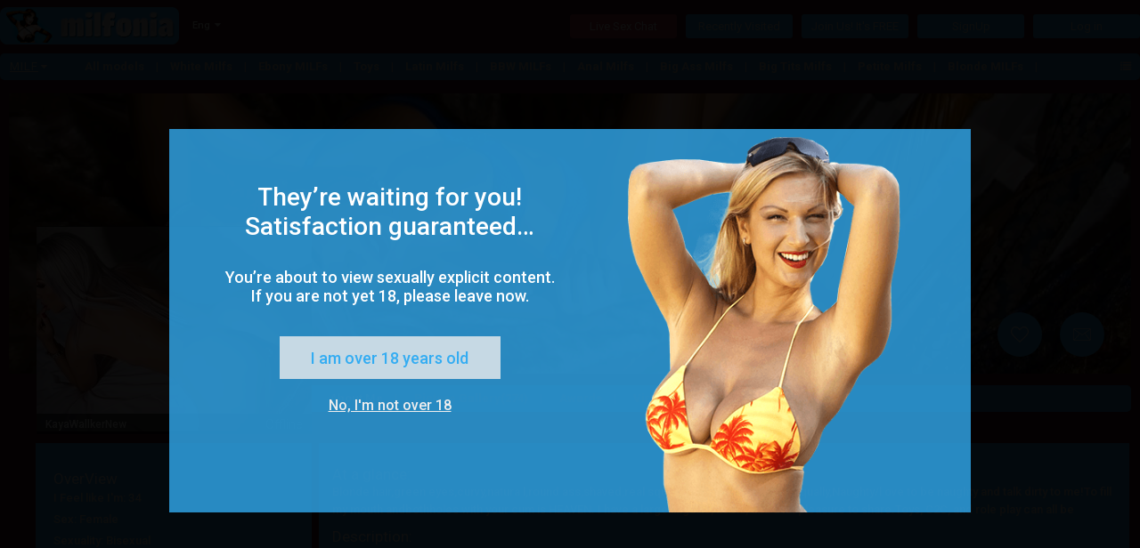

--- FILE ---
content_type: text/css; charset=utf-8
request_url: https://j0.wlmediahub.com/services/wlcontent/PortalCustomColorsHandler.ashx?v=13/07/2020%2016:16:32&portalid=-54322
body_size: 899
content:
.BG-site{background:#451821;}.bgA{background-color:#451821;}.bgA-hover:hover{background-color:#451821;}.bgA-selected{background-color:#451821;}.bgA-after::after{background-color:#451821;}.borderA{border-color:#451821;}.alphaA40{background-color:rgba(69,24,33 ,.85);}.alphaA85{background-color:rgba(69,24,33 ,.85);}.txtA{color:#451821;}.svgA{fill:#451821;}.bgBFields{background-color:#BD3E53;}.bgB{background-color:#BD3E53;}.alphaB20{background-color:rgba(189,62,83 ,.2);}.alphaB50{background-color:rgba(189,62,83 ,.5);}.alphaB65{background-color:rgba(189,62,83 ,.65);}.txtB{color:#BD3E53;}.txtB-hover:hover{color:#BD3E53;}.txtB-selected{color:#BD3E53;}.bgB-selected{background-color:#BD3E53;}.bgB-hover:hover{background-color:#BD3E53;}.border-bottom-A{border-bottom:1px solid #451821;}.borderB{border-color:#BD3E53;}svg .svgB{fill:#BD3E53;}.borderC{border-color:#36B6FF;}.bgC,.bgC-focus:focus,.bgC-hover:hover{background-color:#36B6FF;}.txtC,.txtC-before::before,.txtC-hover:hover,.txtC-focus:focus{color:#36B6FF;}.txtStrokeC{-webkit-text-stroke-color:#36B6FF;-webkit-text-stroke-width:1px;}svg .svgC{fill:#36B6FF;}.alphaC95{background-color:rgba(54,182,255 ,.95);}.alphaC85{background-color:rgba(54,182,255 ,.85);}.alphaC80{background-color:rgba(54,182,255 ,.8);}.alphaC75{background-color:rgba(54,182,255 ,.75);}.alphaC60{background-color:rgba(54,182,255 ,.6);}.alphaC65{background-color:rgba(54,182,255 ,.65);}.alphaC20{background-color:rgba(54,182,255 ,.2);}.txtAlphaC75{color:rgba(54,182,255 ,.75);}svg .svgStrokeC{stroke:#36B6FF;}.txtD{color:#FFFFFF;}.txtD-before::before{color:#FFFFFF;}.txtD-checked:checked+label{color:#FFFFFF;}.txtD-after::after,.afterTxtD::after{color:#FFFFFF;}.txtD-hover:hover{color:#FFFFFF;}.txtD-selected{color:#FFFFFF;}.bgD{background-color:#FFFFFF;}.bgD-hover:hover{background-color:#FFFFFF;}.bgD-after::after{background-color:#FFFFFF;}.bgD-focus:focus{background-color:#FFFFFF;}.radioButtonD-checked:checked::after{background-color:#FFFFFF;}.borderD-hover:hover{border-color:#FFFFFF;}.borderD{border-color:#FFFFFF;}.borderD-focus:focus{border-color:#FFFFFF;}svg .svgD{fill:#FFFFFF;}svg .svgStrokeD{stroke:#FFFFFF;}.alphaD05{background-color:rgba(255,255,255 ,.05);}.alphaD20-hover:hover{background-color:rgba(255,255,255 ,.2);}.alphaD75{background-color:rgba(255,255,255 ,.75);}.alphaD85{background-color:rgba(255,255,255 ,.85);}.slideSwitch.active{border-color:#FFFFFF;}.slideSwitch.active .slider{background-color:#FFFFFF;}.slideSwitch.active .slider:before{color:#FFFFFF;}.slideSwitch.inactive{border-color:#EEEEEE;}.slideSwitch.inactive .slider{background-color:#EEEEEE;}.slideSwitch.inactive .slider:after{color:#EEEEEE;}.placeholderD::-webkit-input-placeholder{color:#FFFFFF;opacity:.7;}.placeholderD:-ms-input-placeholder{color:#FFFFFF;opacity:.7;}.placeholderD:-moz-placeholder{color:#FFFFFF;opacity:.7;}.placeholderD::-moz-placeholder{color:#FFFFFF;opacity:.7;}.txtE{color:#EEEEEE;}.txtE-hover:hover{color:#EEEEEE;}.txtE-before::before{color:#EEEEEE;}.txtE-selected{color:#EEEEEE;}.borderE{border-color:#EEEEEE;}.borderE-hover:hover{border-color:#EEEEEE;}.borderE-after:after{border-color:#EEEEEE;}.thinShadowE-inset{box-shadow:0 0 0 1px #EEEEEE inset;}.bgE{background-color:#EEEEEE;}.bgE-focus:focus{background-color:#EEEEEE;}.afterE:after{color:#EEEEEE;}.borderE-before:before{border-color:#EEEEEE;}.placeholderE::-webkit-input-placeholder,.phE::-webkit-input-placeholder{color:#EEEEEE;opacity:1;}.placeholderE:-ms-input-placeholder,.phE:-ms-input-placeholder{color:#EEEEEE;opacity:1;}.placeholderE:-moz-placeholder,.phE:-moz-placeholder{color:#EEEEEE;opacity:1;}.placeholderE::-moz-placeholder,.phE::-moz-placeholder{color:#EEEEEE;opacity:1;}.alphaE25{background-color:rgba(238,238,238 ,.25);}.alphaE50{background-color:rgba(238,238,238 ,.5);}.alphaE10{background-color:rgba(238,238,238 ,.1);}.txtE-after::after{color:#EEEEEE;}.bgE-after::after{background-color:#EEEEEE;}svg .svgE{fill:#EEEEEE;}svg .svgStrokeE{stroke:#EEEEEE;}.bgF{background-color:#EEEEEE;}.bgF-hover:hover{background-color:#EEEEEE;}.bgF-before::before{background-color:#EEEEEE;}.txtF{color:#EEEEEE;}.txtF-hover:hover{color:#EEEEEE;}.txtF-active:active{color:#EEEEEE;}.borderF{border-color:#EEEEEE;}.thinShadowF-inset{box-shadow:0 0 0 1px #EEEEEE inset;}.fatShadowF-inset{box-shadow:0 0 0 2px #EEEEEE inset;}.alphaF80{background-color:rgba(238,238,238 ,.8);}.borderAlphaF50-focus:focus{border-color:rgba(238,238,238 ,.5);}.afterBorderF::after{border-color:transparent #EEEEEE;}.borderF-focus:focus{border-color:#EEEEEE;}.borderF-hover:hover{border-color:#EEEEEE;}svg .svgF{fill:#EEEEEE;}svg:hover .svgF-hover{fill:#EEEEEE;}.borderG{border-color:#000000;}.bgG{background-color:#000000;}.txtG{color:#000000;}.txtG-hover:hover{color:#000000;}svg .svgG{fill:#000000;}.alphaG65{background-color:rgba(0,0,0 ,.65);}.alphaG75{background-color:rgba(0,0,0 ,.75);}.bgH{background-color:#df0209;}.txtH{color:#df0209;}svg .svgH{fill:#df0209;}.bgH-disabled:disabled{background-color:#df0209;}.bgH-disabled:disabled:hover{background-color:#df0209;}

--- FILE ---
content_type: image/svg+xml
request_url: https://j0.wlmediahub.com/App_Themes/images/Award_Icons/svg/Female/feature_3.svg?v=21-10-25-v7
body_size: 3544
content:
<?xml version="1.0" encoding="utf-8"?>
<!-- Generator: Adobe Illustrator 21.1.0, SVG Export Plug-In . SVG Version: 6.00 Build 0)  -->
<svg version="1.1" id="Hottest_Ass" xmlns="http://www.w3.org/2000/svg" xmlns:xlink="http://www.w3.org/1999/xlink" x="0px"
	 y="0px" viewBox="0 0 18.52 36.200001" style="enable-background:new 0 0 18.52 36.200001;" xml:space="preserve">
<style type="text/css">
	.st0{fill:#ddd;}
</style>
<path class="st0" d="M8.58,7.16C8.457499,7.458071,8.396282,7.77776,8.4,8.1C8.4,7.92,8.35,7.74,8.34,7.56s0-0.4,0-0.59
	s0-0.38,0-0.57c-0.459999,0-0.48,0.07-0.360001,0.59c-0.047602-0.102589-0.084465-0.209826-0.110001-0.32
	c0-0.15-0.110001-0.18-0.24-0.21C7.442604,6.426309,7.258554,6.376113,7.08,6.310001l0.559999,0.06c0.120001,0,0.16,0,0.16-0.16
	c0-0.38,0.08-0.75,0.07-1.13c-0.005386-0.337821-0.052408-0.673688-0.139999-1c-0.330709-1.188564,0.183105-2.450492,1.25-3.07
	c0.178112-0.083928,0.366344-0.144432,0.559999-0.18c0.357798-0.067067,0.698101-0.206592,1-0.41
	C11.049534-0.041072,11.793501-0.133069,12.4,0.19c0.161209,0.060044,0.3291,0.100338,0.5,0.12
	c0.452217,0.106667,0.871216,0.323035,1.219999,0.63c0.226885,0.148833,0.489065,0.235077,0.76,0.25
	c0.178509,0.038625,0.362959-0.032016,0.469999-0.18c0.22628-0.240383,0.489618-0.442951,0.780001-0.6
	c0.491755-0.251388,1.094191-0.056531,1.345577,0.435223c0.012497,0.024442,0.023979,0.049389,0.034422,0.074777
	c0.062716,0.171101,0.062716,0.358899,0,0.53c-0.136198,0.342575-0.293156,0.676528-0.469999,1c-0.379999,0.71-0.76,1.42-1.15,2.13
	c-0.059999,0.12-0.129999,0.23-0.200001,0.34s-0.07,0.15,0.049999,0.2c0.342096,0.138051,0.580404,0.453231,0.620001,0.82
	c0.02865,0.113674,0.075958,0.221809,0.139999,0.32c0.223991,0.308603,0.3174,0.693021,0.26,1.07
	c-0.05098,0.258538-0.221701,0.477507-0.459999,0.59C16.16,7.989999,16.17,8.06,16.199999,8.2
	c0.057302,0.22962,0.094114,0.463872,0.110001,0.7c0,0.19,0.129999,0.3,0.309999,0.24
	c0.141479-0.052382,0.278578-0.115914,0.41-0.19C16.900005,9.124925,16.697775,9.231555,16.48,9.24
	c-0.25,0-0.379999-0.2-0.530001-0.33C15.78986,9.024625,15.636286,9.148152,15.49,9.28c-0.039127,0.071674-0.039127,0.158325,0,0.23
	c0.199816,0.346226,0.42021,0.680158,0.66,1c0.360001,0.45,0.780001,0.85,1.129999,1.3
	C17.562853,12.175905,17.672371,12.646833,17.58,13.1c-0.12258,0.609779-0.579559,1.097742-1.18,1.26
	c-0.161741,0.041618-0.283457,0.175112-0.309999,0.34c-0.154041,0.559826-0.386332,1.095106-0.690001,1.59
	c-0.4,0.68-0.73,1.389999-1.129999,2.07c-0.452295,0.799627-1.053043,1.505589-1.77,2.08
	c-0.299999,0.23-0.610001,0.440001-0.92,0.65l-0.129999,0.1c0,0,0.059999,0.07,0.08,0.08
	C12.207184,21.553665,12.837629,21.938002,13.4,22.41c1.070812,0.850826,2.073835,1.783638,3,2.790001
	c0.652517,0.63187,1.217533,1.34823,1.68,2.129999c0.220213,0.377254,0.359818,0.796068,0.41,1.23
	c0.038486,0.751446-0.397072,1.446739-1.09,1.740002c-0.450975,0.188896-0.931595,0.297203-1.42,0.32
	c-0.65,0-1.299999,0-1.940001,0.130001C13.519363,30.83182,13.004856,30.948755,12.499998,31.1
	c-1.57,0.43-3.139999,0.860001-4.709999,1.309999c-0.520582,0.17189-1.031347,0.372189-1.530001,0.599998
	c-0.088676,0.042034-0.157022,0.117573-0.190001,0.209999c-0.020344,0.113701-0.125153,0.192307-0.24,0.18
	c-0.17,0-0.33,0-0.45,0.139999c-0.041821,0.016193-0.08818,0.016193-0.13,0h-0.73c-0.19,0-0.39,0-0.55,0.139999
	c-0.041733,0.028149-0.089878,0.045341-0.14,0.049999c-0.246525,0.029968-0.488376,0.090431-0.72,0.18
	c-0.13,0.07-0.2,0.290001-0.27,0.450001c-0.068811,0.158863-0.125636,0.322655-0.17,0.490002
	c-0.018857,0.092381-0.018857,0.187618,0,0.279999c0,0.279999,0,0.369999-0.31,0.400002l0.1,0.290001
	c0,0.119999,0,0.189999-0.12,0.240002c-0.34,0.119999-0.39,0.119999-0.58-0.189999
	c-0.339047-0.497772-0.573766-1.059055-0.69-1.650002c-0.127015-0.548908,0.100215-1.118977,0.57-1.43
	c0.53-0.389999,1-0.83,1.53-1.259996c0.042975-0.033722,0.080134-0.074261,0.11-0.119999
	c0.015244-0.045422,0.015244-0.094578,0-0.139999c0,0-0.08,0-0.12,0c-0.222438,0.025181-0.442934,0.065269-0.66,0.119999
	L0.4,32.099998c-0.21,0.07-0.22,0.060001-0.25-0.169996c0.42-0.139999,0.84-0.27,1.25-0.43c0.78-0.32,1.54-0.66,2.309999-1
	c0.059332-0.027069,0.113479-0.064297,0.16-0.110001c0.300624-0.246845,0.681305-0.374924,1.07-0.360001
	c0.309346-0.002735,0.604736,0.128548,0.809999,0.360001c0.136429,0.117577,0.257395,0.251984,0.360001,0.400002
	c0.052534,0.109558,0.183937,0.155785,0.293495,0.103252c0.002186-0.001049,0.004354-0.002132,0.006504-0.003254
	c0.6-0.23,1.209999-0.43,1.790001-0.689999c0.799999-0.360001,1.58-0.77,2.369999-1.16c0.16-0.08,0.309999-0.18,0.469999-0.280001
	v-0.07c-0.25-0.049999-0.51-0.120001-0.76-0.16c-0.84-0.139999-1.68-0.280001-2.52-0.389999c-0.5-0.059999-1-0.07-1.52-0.1h-0.77
	c-0.120628-0.031254-0.24647,0.027472-0.3,0.139999c-0.029162,0.051069-0.081433,0.084671-0.14,0.09
	c-0.243168,0.012697-0.486832,0.012697-0.73,0c-0.105844-0.023474-0.207167-0.064003-0.3-0.120001l-1-0.5c0,0-0.1,0-0.11,0
	s-0.27,0-0.44,0c-0.20407-0.029564-0.411124,0.028557-0.57,0.16c-0.304699,0.234547-0.542603,0.544855-0.69,0.9
	c-0.08,0.209999-0.15,0.23-0.42,0.139999c0,0.110001-0.05,0.209999-0.08,0.32s-0.1,0.16-0.22,0.129999
	c-0.34-0.059999-0.43-0.110001-0.43-0.49c0.006616-0.581509,0.043331-1.162287,0.11-1.74
	c0.026244-0.330254,0.246368-0.61327,0.56-0.719999c0.49-0.18,1-0.32,1.49-0.469999c0.33-0.1,0.66-0.17,1-0.26h0.13
	c0.13-0.059999,0.29-0.129999,0.25-0.290001s-0.18-0.17-0.29-0.190001c-0.6-0.110001-1.2-0.190001-1.8-0.280001
	c-0.27,0-0.54-0.059999-0.81-0.08c-0.11,0-0.18,0-0.17-0.16s0.1-0.1,0.19-0.09c1,0.08,2.059999,0.17,3.1,0.23
	c0.335888,0.016209,0.672404-0.014078,1-0.09c0.6026-0.102547,1.196024,0.22529,1.43,0.790001
	c0,0.18,0.07,0.360001,0.129999,0.540001c0.029013,0.086798,0.094896,0.156342,0.18,0.190001
	c0.993929,0.135077,1.998457,0.175259,3,0.120001h1.07h0.209999l0,0l-0.219999-0.200001
	c-0.956741-0.778254-1.958475-1.499502-3-2.16c-0.520294-0.315973-1.009184-0.680967-1.460001-1.09
	c-0.66238-0.621199-1.047839-1.482176-1.07-2.389999c-0.007421-0.671595,0.251458-1.31879,0.719999-1.799999
	C6.341171,17.95121,7.087532,17.406195,7.940001,17.1c0.374552-0.122416,0.755033-0.22588,1.139999-0.309999
	c0.835445-0.150467,1.484888-0.811935,1.620001-1.65c0.076204-0.443085,0.122974-0.890732,0.139999-1.34
	c0-0.14,0-0.23-0.209999-0.21c0.00301,0.494056-0.170792,0.972896-0.49,1.349999c0.244078-0.390129,0.336584-0.85623,0.259998-1.31
	l-0.48,0.23l0.43-0.28v-0.06c-0.397738,0.158799-0.847418,0.117919-1.209999-0.11c0.301399,0.122301,0.638601,0.122301,0.940001,0
	l-0.15-0.16c-0.217644-0.208652-0.361546-0.482414-0.41-0.78c0-0.22-0.120001-0.37-0.360001-0.39
	c-0.090523-0.022283-0.177877-0.055881-0.26-0.1l0.129999-0.07C9.265549,11.829182,9.400171,11.581649,9.34,11.34
	c0-0.05-0.09-0.11-0.15-0.13c-0.534283-0.25398-0.908575-0.755531-1-1.34C8.088858,9.424615,8.16794,8.957304,8.41,8.57
	c0.247763-0.316706,0.346237-0.725188,0.27-1.12c-0.009501-0.083062-0.009501-0.166938,0-0.25L8.58,7.16z M9.360001,10.960001
	c-0.33601-0.610422-0.422049-1.327411-0.24-2c0-0.09,0-0.19-0.07-0.29h-0.07c-0.288517,0.309897-0.430487,0.728527-0.389999,1.15
	C8.635267,10.318043,8.944584,10.753379,9.4,10.96L9.360001,10.960001z M16.120001,6.54L16.07,7.8
	c0.18038-0.066598,0.30797-0.228986,0.33-0.42c0.045069-0.306715-0.054663-0.616988-0.27-0.84L16.120001,6.54z M9.610001,9.540001
	c-0.243877,0.394463-0.262859,0.887971-0.049999,1.3c0.200001-0.21,0.209999-0.33,0-0.64C9.82,10,9.82,9.940001,9.619999,9.52
	L9.610001,9.540001z M8,6.25c0.204868-0.006393,0.39115-0.120443,0.49-0.3c0.017796-0.034508,0.017796-0.075492,0-0.11
	c-0.08-0.1-0.17-0.2-0.290001-0.34L8,6.25z M9.809999,12.639999L9.74,12.7c0.120001,0.17,0.219999,0.34,0.35,0.5
	s0.110001,0,0.16,0.07c0.011942-0.06949,0.011942-0.14051,0-0.21C10.26,12.77,9.99,12.76,9.809999,12.639999z M12.1,0.22
	c-0.214039-0.08338-0.45484-0.061153-0.65,0.06C11.629999,0.39,11.690001,0.39,12.1,0.22z M15.4,8.610001V9.1
	C15.67,9.030001,15.67,8.81,15.4,8.610001z M4.49,28.16v-0.07c-0.150892-0.144766-0.389108-0.144766-0.54,0L4.49,28.16z
	 M9.809999,12.33l0.1-0.46C9.67,11.990001,9.639999,12.1,9.809999,12.33z M13.5,0.79c0.07,0.22,0.190001,0.27,0.42,0.15L13.5,0.79z"
	/>
</svg>


--- FILE ---
content_type: image/svg+xml
request_url: https://j0.wlmediahub.com/gimages/creditgifts/907330fdeb14471d904d0bd0e1862700.svg
body_size: 6145
content:
<svg width="67" height="55" viewBox="0 0 67 55" fill="none" xmlns="http://www.w3.org/2000/svg">
<g clip-path="url(#clip0_6966_45178)">
<path d="M44.25 44.3086C50.7393 37.8192 50.7393 27.2979 44.25 20.8086C37.7607 14.3192 27.2393 14.3192 20.75 20.8086C14.2607 27.2979 14.2607 37.8192 20.75 44.3086C27.2393 50.7979 37.7607 50.7979 44.25 44.3086Z" fill="url(#paint0_radial_6966_45178)"/>
<path d="M39.352 28.9814C43.538 30.7683 44.9481 31.3698 42.7842 37.336C44.1528 34.3876 44.9432 32.8181 45.1552 32.6274C45.889 31.9672 47.2068 32.7557 47.5931 33.0137C47.7174 33.0966 47.8737 33.2195 47.9927 33.3077C46.4254 31.6112 45.5869 30.6356 45.4773 30.3807C44.765 28.7301 44.8625 26.9272 44.4963 25.2111C44.5311 25.4703 44.5765 25.8178 44.6099 26.0771C44.8732 30.616 43.7038 30.2698 39.3507 28.9814H39.352ZM44.785 29.0509C45.0136 30.338 45.3009 31.0142 45.9652 31.8335C45.9251 31.8335 45.8729 31.8309 45.8329 31.8335C44.9842 31.8603 44.5338 32.57 44.1782 33.2329C44.1822 31.9391 43.8655 31.1693 43.0114 30.3914C43.9791 30.3981 44.4602 30.0346 44.785 29.0509Z" fill="white"/>
<path d="M23.1186 23.4323C26.1846 19.3946 26.8195 19.5751 29.1851 20.2513C29.3789 20.3061 29.6382 20.3823 29.832 20.4371C27.9315 19.6071 26.1352 18.8239 30.3746 16.5184C30.2089 16.6026 29.9884 16.7149 29.8227 16.7978C27.9872 17.8394 27.0097 18.378 26.8903 18.4136C26.8101 18.4377 26.0924 18.6275 25.6928 18.014C25.6888 18.5246 25.9788 19.0284 25.7329 19.5457C25.0553 20.9717 23.978 22.1278 23.1173 23.4309L23.1186 23.4323ZM26.1967 18.7331C26.7834 18.7371 27.3073 18.4845 28.013 18.0488C27.4196 18.6769 27.2953 19.0953 27.5719 19.5403C27.5359 19.5403 27.4864 19.539 27.4503 19.5403C26.6979 19.555 26.0804 19.9573 25.5271 20.3917C26.0416 19.5938 26.2047 19.1915 26.1967 18.7344V18.7331Z" fill="white"/>
<path d="M34.8265 44.7057C34.7103 44.8928 34.5566 45.1414 34.4403 45.3285C33.4165 46.9297 31.9178 47.4959 29.9442 47.0272C30.9386 47.3533 31.8768 47.6607 32.1909 47.9267C32.5184 48.2034 32.5986 48.3664 32.4956 48.9064C32.4698 49.0436 32.4653 49.1331 32.4823 49.175C32.4435 48.9772 33.0971 47.9307 34.3441 48.5335C34.3855 48.5535 34.4389 48.587 34.4804 48.6097C34.2919 48.3638 34.0139 48.2047 33.8388 47.9454C33.6918 47.7276 33.7119 47.4857 33.7119 47.475C33.764 46.8936 34.0099 46.387 34.8252 44.7057H34.8265ZM33.7186 48.1873C33.6958 48.1873 33.6651 48.1873 33.6424 48.1873C33.073 48.1967 32.783 48.4934 32.6881 48.591C32.7456 48.1392 32.5224 47.9 32.1441 47.6594C32.7202 47.6621 33.053 47.5164 33.5154 47.062C33.4138 47.5819 33.4673 47.8773 33.7186 48.1873Z" fill="white"/>
<path d="M48.5032 36.9027C48.5325 36.8173 48.5606 36.7332 48.5859 36.6517C48.5619 36.7265 48.5325 36.8159 48.5032 36.9027Z" fill="white"/>
<path d="M42.0398 44.7004C43.0449 43.996 43.9524 43.158 44.9989 42.5085C45.337 42.2986 45.4787 42.3294 45.4212 42.6007C45.4092 42.6595 45.2742 43.2035 44.4041 44.1404C44.4228 44.1203 44.4415 44.1016 44.4602 44.0816L44.6687 43.853C45.5976 42.7611 47.5102 39.5267 48.3656 37.2813C47.9526 38.2824 46.9248 40.3273 46.4383 39.3757C46.0654 38.6473 45.8582 37.8494 45.4947 37.1169C46.4837 39.8595 46.2218 41.5195 42.0398 44.699V44.7004ZM46.187 39.802C46.2178 39.8635 46.2378 39.8983 46.2712 39.9437C46.4557 40.1736 46.6668 40.2043 47.1533 39.6537C46.6722 40.509 46.2031 41.3711 45.7246 42.2278C45.7246 42.2225 45.7273 42.2144 45.7286 42.2091C45.7928 41.8696 45.5682 41.8723 45.0643 42.2185C45.0042 42.2599 44.9254 42.3174 44.8665 42.3601C45.635 41.4339 46.0053 40.7175 46.187 39.802Z" fill="white"/>
<path d="M48.503 36.9031C48.4616 37.0259 48.4149 37.1514 48.3655 37.2822C48.3908 37.2208 48.4149 37.162 48.4349 37.11C48.4549 37.0472 48.4789 36.9765 48.503 36.9031Z" fill="white"/>
<path d="M17.155 35.3781C17.7979 32.4096 18.8043 32.125 18.9166 32.1022C19.2863 32.0274 20.3262 32.7906 22.036 34.3917C22.1977 34.5427 22.4169 34.7419 22.58 34.8929C19.2079 31.1159 19.236 29.7513 22.7604 25.7725C22.6254 25.9008 22.4463 26.0732 22.3127 26.2015C20.5485 27.9283 19.5011 28.7917 19.1705 28.7917C19.0516 28.7917 18.0064 28.7208 17.8554 26.2095C17.8006 27.6503 18.2737 29.0523 18.1641 30.4971C18.0371 32.1677 17.3822 33.7288 17.1577 35.3794L17.155 35.3781ZM18.3726 28.9668C18.4354 29.0349 18.4782 29.0737 18.549 29.1258C19.077 29.476 19.5327 29.2728 20.1435 28.8037C19.653 29.9411 19.6156 30.7777 20.0058 31.8937C19.9951 31.8871 19.9818 31.8764 19.9724 31.8697C19.0983 31.2616 18.5931 31.6051 18.1775 32.0675C18.4608 30.8392 18.5063 30.1162 18.3726 28.9681V28.9668Z" fill="white"/>
<path d="M45.7633 23.5472C44.9213 22.8174 44.6473 22.6009 43.8374 21.9915C47.2108 24.7661 48.0461 26.6813 47.4126 30.191C47.6024 29.4626 47.7173 29.0229 47.8309 27.7185C47.8724 27.2467 47.9071 26.8404 48.1477 27.2052C48.1798 27.2534 48.2934 27.4405 48.4177 27.8147C48.3375 27.5461 48.2506 27.2787 48.157 27.0155L48.145 26.9834C47.7935 26.0652 47.1199 24.611 46.4757 23.5873C46.3514 23.3935 46.2218 23.201 46.0894 23.0126L46.1897 23.1623C46.3701 23.4536 46.6722 23.9401 46.6254 24.1499C46.4904 24.162 46.4704 24.1633 45.762 23.5485L45.7633 23.5472ZM46.89 24.448C46.8726 24.3584 46.8339 24.2662 46.7965 24.1767C47.2522 25.0214 47.7347 26.0385 48.0876 26.8965C48.0835 26.8898 48.0795 26.8818 48.0769 26.8751C47.9793 26.692 47.8029 26.4247 47.712 26.7027C47.6812 26.7963 47.6639 26.9446 47.6505 27.0529C47.4059 26.0304 47.037 25.2379 46.3781 24.3183C46.457 24.3838 46.4957 24.4146 46.5505 24.456C46.6895 24.5576 46.9502 24.746 46.89 24.448Z" fill="white"/>
<path d="M32.6586 49.171C32.7026 49.1683 32.7413 49.167 32.7774 49.163C32.7453 49.1656 32.7053 49.1683 32.6586 49.171Z" fill="white"/>
<path d="M32.6544 49.1749C32.6024 49.1749 32.549 49.1763 32.4916 49.1763C32.5316 49.1763 32.585 49.1763 32.6264 49.1763C32.6357 49.1763 32.6451 49.1763 32.6544 49.1763V49.1749Z" fill="white"/>
<path d="M32.6544 49.1748C32.8039 49.1722 32.9387 49.1668 33.0669 49.1602C32.9187 49.1682 32.7852 49.1722 32.6544 49.1748Z" fill="white"/>
<path d="M33.8575 49.0922C33.9684 49.0788 34.1168 49.0574 34.2277 49.0427C34.1008 49.0588 33.931 49.0801 33.804 49.0975C33.5367 49.1243 33.3122 49.1456 33.0663 49.1603C33.2841 49.1496 33.5341 49.1309 33.8562 49.0922H33.8575Z" fill="white"/>
<path d="M32.8044 49.1616C32.8979 49.1536 32.9486 49.1429 33.0514 49.1162C32.9766 49.1349 32.9046 49.1509 32.8044 49.1616Z" fill="white"/>
<path d="M32.6584 49.1709C32.609 49.1736 32.5557 49.1749 32.4916 49.1762H32.609C32.6277 49.1736 32.6424 49.1722 32.6584 49.1709Z" fill="white"/>
<path d="M33.0518 49.1161C33.0745 49.1108 33.0971 49.1041 33.1198 49.0974C33.0945 49.1041 33.0718 49.1108 33.0518 49.1161Z" fill="white"/>
<path d="M32.7831 49.1629C32.7895 49.1629 32.7971 49.1629 32.8035 49.1616C32.7971 49.1616 32.7907 49.1616 32.7831 49.1629Z" fill="white"/>
<path d="M28.6719 48.6392C29.0087 48.7648 29.6983 48.9586 31.0054 49.1069C30.2476 49.0227 29.4684 48.865 28.6719 48.6392Z" fill="white"/>
<path d="M22.7578 45.8766C24.8161 47.1824 26.7968 48.1059 28.6733 48.6392C28.5209 48.5817 28.4407 48.5389 28.41 48.5202C28.4955 48.4948 28.4982 48.4935 29.0702 48.6312C29.558 48.7474 30.1114 48.8798 30.7048 48.9867C30.8277 49.0081 30.9921 49.0348 31.1151 49.0548C26.1058 48.2062 25.4362 46.4393 25.1141 45.5906C25.1342 45.6748 25.1622 45.7884 25.1823 45.8726C25.3239 46.3003 25.3934 46.4647 25.6995 46.9685C25.8238 47.173 25.8238 47.1957 25.8251 47.2572C25.5912 47.3829 24.244 46.7761 22.7591 45.8779L22.7578 45.8766ZM26.1873 47.3414C26.1807 47.3281 26.17 47.312 26.1619 47.2987C26.8035 47.7664 27.4824 48.0979 28.5062 48.4441C28.4982 48.4414 28.4875 48.4387 28.4795 48.4374C27.9997 48.3171 27.9769 48.3385 27.9556 48.3558C27.9809 48.3866 27.9983 48.4066 28.1908 48.4922C27.6829 48.3117 27.0213 48.0631 25.5912 47.3735C25.6728 47.4029 25.7262 47.4216 25.7984 47.4443C26.2101 47.57 26.3009 47.5459 26.1873 47.3401V47.3414Z" fill="white"/>
<path d="M28.4954 25.3154C33.6904 23.4002 34.0125 23.5084 37.14 28.2277C35.4667 24.9987 35.636 22.6312 37.6479 21.1254C37.7187 21.0719 37.8123 20.9998 37.8831 20.9463C34.8051 22.5087 33.5434 22.4392 31.6496 18.9669C31.6816 19.0525 31.7244 19.1674 31.7565 19.2543C32.7313 21.7402 31.6447 23.761 28.4967 25.3167L28.4954 25.3154ZM33.0075 21.5077C33.7773 22.1759 34.4629 22.3951 35.4533 22.2868C35.4226 22.3216 35.3798 22.367 35.3504 22.4031C34.6674 23.2104 34.7824 23.9735 34.9454 24.6258C34.0526 23.8506 33.3616 23.6274 32.2056 23.7423C32.9928 23.0567 33.2026 22.4713 33.0088 21.5077H33.0075Z" fill="white"/>
<path d="M34.9321 48.956C36.3622 48.658 37.1508 48.4936 42.2523 45.6615C42.3338 45.616 42.4434 45.5532 42.5249 45.5078C40.0844 46.724 40.2355 46.2242 40.317 45.9555C40.5776 45.0948 40.9599 44.2728 41.1376 43.3854C41.1069 43.495 41.0654 43.6407 41.0347 43.7502C40.0911 46.581 38.5394 47.2078 35.6498 48.1554C37.3125 47.693 37.7589 47.5687 37.8965 47.693C37.8538 47.7999 37.5143 48.3639 34.9321 48.9573V48.956ZM40.031 45.9756C39.8398 46.4487 39.8104 46.6331 40.2983 46.5529C40.2528 46.577 40.1927 46.6077 40.1486 46.6318C39.4028 47.0287 38.6797 47.4685 37.9353 47.8667C38.4218 47.5166 38.2922 47.4377 38.1719 47.4217C38.0943 47.411 37.9995 47.423 37.9072 47.435C38.8334 47.0074 39.4295 46.5984 40.0323 45.9742L40.031 45.9756Z" fill="white"/>
<path d="M39.32 41.1572C40.1058 40.4302 41.4851 40.2524 42.7014 40.0947C42.9099 40.068 43.1879 40.0346 43.3964 40.0092C40.685 39.929 39.1787 37.9277 38.8776 34.0055C38.8669 34.3249 38.8522 34.7499 38.8415 35.0694C38.4913 39.9143 37.6012 39.9891 32.6641 40.4074C37.2149 40.4957 38.9163 40.5291 37.2417 45.1454C38.3643 42.7299 39.0575 41.4005 39.3213 41.1572H39.32ZM36.699 40.2751C37.8003 39.8822 38.3456 39.3569 38.784 38.269C38.9992 39.1738 39.3306 39.8033 40.3197 40.1442C40.2675 40.1642 40.1967 40.1896 40.1459 40.211C39.0473 40.6614 38.5875 41.3764 38.2414 42.0099C38.1558 41.208 37.8618 40.6066 36.699 40.2751Z" fill="white"/>
<path d="M21.8303 43.2475C23.215 43.297 24.1158 43.3625 24.9498 43.869C26.2916 44.6843 27.0815 46.0502 28.1815 47.1074C24.8081 43.4159 26.9572 43.2034 29.232 42.9775C29.4793 42.9535 29.8094 42.9254 30.058 42.904C25.8332 42.8185 24.8281 42.7985 23.235 37.4965C23.2978 37.7905 23.3807 38.1834 23.4435 38.4788C24.1287 41.3514 23.5919 42.9415 21.833 43.2489L21.8303 43.2475ZM24.49 41.3737C25.042 42.1489 25.6367 42.7249 26.7461 43.0203C26.7086 43.0377 26.6592 43.0591 26.6231 43.0791C25.8974 43.4574 25.9896 44.0655 26.174 44.6094C25.614 44.0107 25.0233 43.448 23.9714 43.1339C24.4887 42.7918 24.6196 42.348 24.49 41.3737Z" fill="white"/>
<path d="M40.269 18.6769C40.3358 18.6609 40.424 18.6408 40.4908 18.6248C38.9632 18.5646 38.5275 18.4296 37.1642 17.5943C35.9413 16.8459 35.4989 16.6253 34.5353 16.2792C34.7224 16.3527 34.9723 16.4503 35.1608 16.5238C36.365 17.1225 38.065 18.2412 36.7994 18.6328C36.4438 18.7424 35.8518 18.7999 35.102 18.872C37.894 18.9308 39.0487 18.9549 41.4384 23.1676C40.9573 22.1813 40.8129 21.8832 40.0538 20.5908C39.6555 19.9132 39.5285 19.6713 39.4524 19.3786C39.3294 18.9041 39.8065 18.7892 40.269 18.6769ZM39.4524 20.0214C38.9177 19.5202 38.2922 19.0244 37.3553 18.7878C37.6173 18.6181 37.7937 18.3548 37.1215 17.6879C37.7643 18.0982 38.3711 18.4871 39.1744 18.7063C39.165 18.7183 39.1503 18.7357 39.1409 18.7477C38.9525 19.0231 39.1703 19.4868 39.4524 20.0201V20.0214Z" fill="white"/>
<path d="M18.045 40.7708C18.0143 40.716 17.9836 40.6626 17.9529 40.6079C17.9836 40.6626 18.0143 40.716 18.045 40.7708Z" fill="white"/>
<path d="M18.1465 40.9472C18.1118 40.8885 18.0784 40.8297 18.045 40.771C18.0784 40.8297 18.1118 40.8885 18.1465 40.9472Z" fill="white"/>
<path d="M18.188 41.0209C18.2 41.041 18.2147 41.065 18.2294 41.089C18.2013 41.0423 18.1733 40.9956 18.1453 40.9475C18.1599 40.9715 18.1733 40.9969 18.188 41.0209Z" fill="white"/>
<path d="M17.9528 40.6077C17.9194 40.5476 17.8874 40.4876 17.8553 40.4275C17.8874 40.4876 17.9208 40.5476 17.9528 40.6077Z" fill="white"/>
<path d="M19.2254 40.5437C19.3377 40.5143 19.4887 40.4849 19.6023 40.4595C18.743 40.4207 17.6483 40.3713 16.793 37.9548C16.9667 38.4734 17.1872 39.0441 17.4799 39.6883C17.5682 39.8741 17.6483 40.0345 17.7312 40.1948C17.7459 40.2243 17.7619 40.2523 17.778 40.2817C17.5615 39.858 17.3583 39.3956 17.1071 38.7474C17.5441 39.7404 17.9103 40.3098 18.2939 40.5918C18.2939 40.6118 18.2899 40.6386 18.2899 40.6586C18.2912 40.9914 18.5893 41.5848 19.1733 42.4215C18.6708 41.7666 18.3861 41.3429 18.2297 41.089C18.3179 41.2373 18.4088 41.3844 18.501 41.5287L18.5238 41.5635C19.9071 43.6337 21.3839 44.8727 22.0936 45.4688C21.3545 44.8272 19.8162 43.4934 18.8766 41.8802C18.3086 40.9059 18.5465 40.7254 19.2254 40.545V40.5437Z" fill="white"/>
<path d="M16.0564 34.8111C16.0417 34.7137 16.027 34.6202 16.015 34.5348C16.0284 34.6282 16.043 34.7203 16.0564 34.8111Z" fill="white"/>
<path d="M17.8005 40.3298C17.8179 40.3632 17.8366 40.3952 17.8539 40.4286C17.8272 40.3805 17.8019 40.3311 17.7765 40.2831C17.7845 40.2991 17.7925 40.3151 17.8005 40.3311V40.3298Z" fill="white"/>
<path d="M16.1741 35.5866C16.2369 35.8846 16.3038 36.1947 16.3826 36.5221C16.2664 36.0196 16.1568 35.4516 16.0565 34.8101C16.0966 35.0707 16.1394 35.3567 16.1741 35.5866Z" fill="white"/>
<path d="M16.7914 37.9548C16.615 37.4296 16.4867 36.9591 16.3824 36.5221C16.5108 37.0741 16.6471 37.5472 16.7914 37.9548Z" fill="white"/>
<path d="M31.4986 27.4726C29.4497 31.6159 28.8215 32.0863 23.7521 30.2045C27.1308 31.9981 28.4776 34.8017 27.7924 38.6152C29.3521 33.6888 30.2436 33.2103 35.1312 34.6778C35.4413 34.7714 35.8516 34.9024 36.1617 34.9986C30.5136 32.5006 30.0525 32.2975 31.9236 26.5812C31.7966 26.8485 31.6269 27.2053 31.4986 27.474V27.4726ZM31.81 33.4108C31.7378 33.4081 31.6429 33.4028 31.5707 33.4015C30.1273 33.3787 29.439 34.0056 28.9097 34.6859C28.8803 33.3961 28.5168 32.6396 27.5184 31.7963C28.7868 31.8484 29.5339 31.5143 30.3732 30.5199C30.3492 31.807 30.7381 32.5915 31.81 33.4108Z" fill="white"/>
<circle cx="32.5671" cy="11.2031" r="2.00282" stroke="#A3A3A3" stroke-width="0.400563"/>
<path d="M30.3335 12.5718C30.3508 12.3642 30.5243 12.2045 30.7326 12.2045H34.4017C34.61 12.2045 34.7836 12.3642 34.8009 12.5718L35.1431 16.6788C35.1592 16.8714 35.035 17.0487 34.8477 17.0961C33.1185 17.5334 32.018 17.5272 30.2883 17.0953C30.1002 17.0483 29.9752 16.8706 29.9913 16.6774L30.3335 12.5718Z" fill="url(#paint1_linear_6966_45178)"/>
<path d="M31.5656 13.6064L30.5642 17.2115L31.5656 17.4118V13.6064Z" fill="#9A9A9A"/>
<path d="M33.5685 13.6064L34.5699 17.2115L33.5685 17.4118V13.6064Z" fill="#9A9A9A"/>
<path d="M33.1679 17.4119H31.9662L32.567 13.4062L33.1679 17.4119Z" fill="#9A9A9A"/>
</g>
<defs>
<radialGradient id="paint0_radial_6966_45178" cx="0" cy="0" r="1" gradientUnits="userSpaceOnUse" gradientTransform="translate(38.9377 47.2185) rotate(-100.25) scale(31.1707)">
<stop/>
<stop offset="1" stop-color="#D10004"/>
</radialGradient>
<linearGradient id="paint1_linear_6966_45178" x1="34.9705" y1="17.4217" x2="29.9635" y2="17.4217" gradientUnits="userSpaceOnUse">
<stop stop-color="#9F9F9F"/>
<stop offset="1" stop-color="#D9D9D9"/>
</linearGradient>
<clipPath id="clip0_6966_45178">
<rect width="67" height="55" fill="white"/>
</clipPath>
</defs>
</svg>


--- FILE ---
content_type: image/svg+xml
request_url: https://j0.wlmediahub.com/gimages/creditgifts/527000d2bc154a3ca799401d922e3940.svg
body_size: 22127
content:
<svg width="67" height="55" viewBox="0 0 67 55" fill="none" xmlns="http://www.w3.org/2000/svg">
<path d="M28.2711 33.2894L28.9306 29.7778C26.9867 29.1777 25.9305 28.1834 25.7759 26.7858C24.2529 28.6491 22.5652 28.9537 20.71 27.7056C19.9242 27.1637 19.4225 26.2193 19.2224 24.8664C19.2093 24.7832 19.2012 24.694 19.1881 24.6108C19.1728 24.6909 19.1464 24.772 19.1251 24.8471C18.6955 26.3763 17.7662 27.4041 16.3238 27.934C15.1482 28.3666 13.8067 27.947 12.3003 26.701C11.9724 27.6137 11.5978 28.3843 11.1838 29.0168C10.2684 30.6462 9.01278 30.9893 7.4211 30.0435C7.03481 29.7523 6.67797 29.3516 6.34653 28.8586C6.62212 31.7164 5.72985 33.9117 3.65429 35.4482C3.73239 35.4412 3.82164 35.4331 3.89973 35.426C6.08937 35.2615 7.72361 36.3171 8.814 38.5961C9.36107 37.4331 9.96369 36.8836 10.6137 36.9327C11.5945 36.8946 12.459 37.6981 13.2038 39.3403C13.837 38.445 14.4913 37.9696 15.1536 37.9052C16.7692 37.7364 17.9096 38.7906 18.571 41.0646C20.3043 37.9844 21.9616 37.5925 23.5294 39.8902C23.6688 38.7584 24.3628 38.05 25.6032 37.7746L27.5039 37.4001L28.2 33.6715L28.2721 33.2881L28.2711 33.2894Z" fill="#1F6B21"/>
<path d="M39.727 25.0784C37.4449 23.5877 37.5745 21.4165 40.115 18.5556C36.0416 17.7041 34.6247 15.9675 35.865 13.3301C35.864 13.3189 35.869 13.3129 35.8741 13.3068C33.246 12.2186 32.8307 10.7996 34.6183 9.06425C32.0711 8.27246 30.5131 6.58126 29.9532 4C29.9502 4.0284 29.9522 4.05071 29.9492 4.0791C29.8786 5.53643 29.51 6.73281 28.8191 7.67268L28.814 7.67876C28.1971 8.50507 27.3226 9.1455 26.1815 9.58623L26.2119 9.6116C27.018 10.1291 27.534 10.7348 27.7546 11.4448C27.8326 11.6852 27.8771 11.9286 27.8841 12.1923C27.9467 13.1314 27.6675 13.8372 27.0426 14.3144C26.6602 14.5627 26.1307 14.74 25.4644 14.8341C25.3477 14.8502 25.2199 14.8674 25.0921 14.8846C24.941 14.8927 24.7788 14.9018 24.6165 14.9108C24.95 15.2406 25.2369 15.552 25.4731 15.8624C27.0998 17.9411 26.4908 19.5371 23.6529 20.6545L23.5981 20.6707C23.5545 20.6859 23.5221 20.7001 23.4784 20.7153C23.5079 20.7295 23.5423 20.7376 23.5717 20.7518C28.0819 22.4401 28.9186 24.489 26.0953 26.8974C26.1176 26.8954 26.1399 26.8933 26.1623 26.8913C27.7992 26.6475 29.4446 27.6278 31.1182 29.8383L32.5867 29.7841L33.0796 29.762L34.4863 29.7077C35.3451 27.5278 37.089 25.9808 39.7282 25.0794L39.727 25.0784Z" fill="#1F6B21"/>
<path d="M59.8607 31.5204C57.1387 31.5812 55.3169 30.4414 54.3799 28.1047C52.9789 29.1538 51.3055 29.1073 49.3813 27.9667C48.0692 27.3263 47.2961 26.1039 47.0523 24.2814C47.0392 24.1982 47.0311 24.1089 47.0179 24.0258C46.7022 24.8867 46.3338 25.6005 45.9076 26.161C45.2573 26.8047 44.5341 27.202 43.7328 27.3465C42.3748 27.627 41.0625 27.3453 39.8106 26.4993C39.7162 26.699 39.6076 26.9282 39.4685 27.1938C39.1326 27.8316 38.819 28.3437 38.5217 28.7249L38.3442 28.9378C37.5518 29.8756 36.7422 30.6114 35.9185 31.1415C35.8018 31.2195 35.674 31.2986 35.535 31.3786C35.0755 31.6452 34.4679 31.9533 33.7183 32.2956C33.7072 32.2966 33.7021 32.3027 33.697 32.3087C33.7092 32.3808 33.7304 32.4913 33.7598 32.6292C33.7679 32.6566 33.7699 32.6789 33.7719 32.7013C33.7719 32.7013 33.7645 32.7019 33.7496 32.7033L33.9082 34.3311C33.9042 34.3277 33.9005 34.328 33.8971 34.3321L34.0752 35.4295L34.4482 37.9478C34.4695 37.9346 34.502 37.9204 34.5294 37.9123C36.4892 36.8362 38.2597 36.8379 39.8322 37.9328C40.2398 38.2108 40.6373 38.5629 41.0133 38.99C41.0448 39.0265 41.0762 39.063 41.1076 39.0995C41.1999 39.0012 41.2872 38.9089 41.3745 38.8167C41.5439 38.6382 41.7204 38.476 41.9152 38.3291C41.9314 38.322 41.9416 38.3098 41.9466 38.3037C43.7666 36.8635 45.6931 37.3459 47.7236 39.7716C47.0651 38.2632 47.1426 37.1315 47.9674 36.3774C49.1747 35.239 50.9211 35.2845 53.2023 36.5165C53.2317 36.5307 53.2611 36.5449 53.2905 36.5591C55.0975 34.4171 56.8277 34.3336 58.4728 36.3037C58.4981 36.3351 58.5225 36.3554 58.5478 36.3869C60.1292 35.6532 61.6291 35.586 63.0425 36.1768C61.2502 34.6305 60.1819 33.0795 59.8609 31.5226L59.8607 31.5204Z" fill="#1F6B21"/>
<path d="M10.9524 31.765L9.82653 32.0638L9.50538 32.2436L9.22906 32.4092C8.31623 32.638 7.78414 32.7863 6.96556 33.1866C6.9331 33.2008 6.50344 33.3623 6.47707 33.3815C6.09059 33.5852 5.46613 34.5022 3.65245 35.4526C5.22571 34.6916 6.16 35.1098 6.32838 35.0439L6.92213 34.8687C7.95167 34.438 8.58871 34.0576 9.6831 33.7841L10.0685 33.693C10.8708 33.4854 11.4962 33.2747 12.335 33.1594C13.1169 33.038 13.8 32.8176 14.5748 32.7418C14.8983 32.7125 14.8806 32.8153 15.2163 32.7962L15.6529 32.7477C16.9439 32.6589 17.9081 32.8607 19.1788 32.92C19.2184 32.922 19.9253 32.903 19.9648 32.9051C20.1737 32.9143 20.0521 32.8499 20.2559 32.8652C20.3066 32.8662 20.6252 33.1546 20.6759 33.1556L21.3488 32.8236C22.9907 32.9449 23.3232 33.3501 24.9609 33.7485C24.9721 33.7475 26.3211 35.2315 25.9308 33.9138C25.8433 33.618 26.027 33.0637 26.3211 33.1439L26.4134 33.1693C26.4367 33.1785 26.4651 33.1815 26.4884 33.1907C27.0583 33.3359 27.6303 33.5035 28.1971 33.6771L28.2693 33.2938C27.5534 33.0268 26.8821 32.8176 26.2515 32.6733C25.923 32.585 26.2465 31.9967 25.9189 31.9195C25.9017 31.9154 25.6538 32.0222 25.6609 32.0137C26.094 31.4549 25.6108 31.4975 25.6009 31.4995C24.5777 31.2547 23.5042 30.902 22.471 30.7706L20.9534 30.7674C20.8287 30.7562 20.6363 30.967 20.5077 30.9629L20.3019 30.715C20.1204 30.6977 20.0726 31.0394 19.8809 31.0343L19.5493 30.9372L19.8449 30.798C19.7425 30.7848 18.6274 30.6799 18.5272 30.6788C18.0586 30.6594 17.9353 30.6762 17.4649 30.6861L15.8117 31.0608C15.7559 31.0658 15.2555 31.1291 15.1997 31.1342C14.8153 31.1746 14.9867 31.3525 14.6145 31.4031C14.6094 31.4092 14.4587 31.2732 14.4526 31.2682C14.4192 31.2712 13.7372 31.3791 13.7037 31.3821C13.5202 31.4043 13.753 31.4789 13.5643 31.5072C13.5532 31.5082 13.5416 31.6161 13.5365 31.6222L13.3434 31.5643C13.31 31.5673 12.4687 31.3196 12.4413 31.3277C11.9474 31.4005 12.097 31.6738 11.5716 31.7719C11.5158 31.777 11.3286 31.9199 11.2677 31.931L10.953 31.7717L10.9524 31.765Z" fill="url(#paint0_linear_7070_46088)"/>
<path d="M57.9736 33.9688C57.9736 33.9688 58.2904 34.0762 58.3137 34.0853C59.0935 34.4984 60.5125 34.9289 62.9379 36.1266C60.5544 34.6957 59.5731 33.1368 58.5022 32.8873C58.1655 32.8087 57.7737 32.6181 57.4746 32.482C56.0126 31.727 54.6456 31.0015 53.0829 30.6368C52.8619 30.5556 52.4533 30.2417 52.1024 30.2049C51.9939 30.1866 51.4969 30.1641 50.5102 30.0116C50.0082 29.9333 49.2684 29.601 48.7849 29.5773C47.4878 29.4754 46.5221 30.0397 45.1955 30.2329C45.1844 30.2339 44.5345 30.1375 44.5122 30.1395L44.3053 30.264L44.2351 30.3333C43.9318 30.3383 44.0017 29.9428 43.0007 30.129L42.7003 30.6129C42.6618 30.622 42.3872 30.5456 42.3436 30.5608L42.072 30.5922L41.3446 30.7075C41.1133 30.7622 40.8155 30.9635 40.5875 31.0291C40.0874 31.1587 39.6773 31.2622 39.1975 31.4294C38.7177 31.5966 38.124 31.747 37.6696 31.9333C37.6097 31.9556 37.2301 32.2599 37.154 32.2893L37.1704 32.47C36.8702 32.5703 37.2105 32.7262 36.9295 32.8528L36.9244 32.8589C36.897 32.867 36.8646 32.8812 36.8382 32.9005C36.827 32.9015 36.822 32.9076 36.8057 32.9147C36.8017 32.9113 36.798 32.9116 36.7946 32.9157C35.836 33.323 34.8724 33.7983 33.9148 34.3281C33.9108 34.3248 33.9071 34.3251 33.9037 34.3291L34.0818 35.4265C34.6661 34.9856 35.2697 34.571 35.8986 34.2003L36.4606 33.8851C36.492 33.8597 36.5245 33.8456 36.562 33.8253C36.5833 33.8121 36.5995 33.805 36.6208 33.7918C36.7547 33.7179 36.8947 33.6489 37.0286 33.575L37.0408 33.5851C37.2497 33.4706 37.4658 33.3723 37.6818 33.274C37.7245 33.2476 37.7671 33.2213 37.8107 33.2061C38.0267 33.1078 38.2951 33.4884 38.6207 33.3577C38.7942 33.2858 39.2544 33.2385 39.434 33.1716C40.8083 32.6367 41.6821 32.8084 42.4963 32.6829C43.3838 32.5463 43.8273 32.0911 43.8831 32.0861C44.1316 32.0355 44.2404 31.7838 44.4848 31.7504C44.568 31.7373 44.7396 31.6205 44.8228 31.6074L45.0155 31.5618C45.2762 31.5213 45.3121 31.8814 45.5624 31.8632L46.2521 31.7164C46.9479 31.6365 47.2146 31.7496 47.8717 31.7531C48.0178 31.7511 48.2274 31.5443 48.3732 31.5525C48.9533 31.5618 49.0516 31.716 49.6307 31.7761C49.8183 31.7985 50.2154 31.9605 50.4079 31.9869C50.6928 32.0286 50.875 31.9784 51.1699 32.0304C51.2378 32.0355 51.677 31.9541 51.7399 31.9653C52.0492 32.0273 52.3381 32.3239 52.6342 32.377C54.1797 32.7376 55.4341 32.9896 56.9743 33.7275L57.7692 33.8107L57.9103 33.9037L57.9724 33.9678L57.9736 33.9688Z" fill="url(#paint1_linear_7070_46088)"/>
<path d="M30.2076 11.3453L30.3733 11.5102L30.5005 12.5178C30.5005 12.5178 30.4768 12.8033 30.4779 12.8145L30.914 16.9366L31.1052 18.1914L31.1861 22.24L31.319 22.5654L31.2626 22.6133C31.2646 22.6356 31.4757 22.9415 31.4777 22.9638C31.5029 23.3665 31.3221 23.5189 31.3534 23.9266C31.3635 24.0382 31.5147 24.4036 31.5197 24.5212L32.2417 27.3285C32.269 27.5678 32.2913 27.8133 32.3246 28.0577L32.5877 29.7829L33.0806 29.7608L32.9149 28.1167L32.833 27.3987L32.8279 27.4048L32.9784 24.0607L32.6164 22.4345L31.9159 17.8031L31.742 17C31.742 17 31.7526 16.8562 31.7475 16.8623L31.74 16.8169L31.7224 16.6599L31.3625 12.6467C31.3008 12.2755 31.4976 12.0766 31.4389 11.7388L31.3281 11.2855L29.9491 4.0791L30.0185 11.1195L30.2076 11.3453Z" fill="url(#paint2_linear_7070_46088)"/>
<path d="M28.6086 26.4562C28.6086 26.4562 28.5863 26.4582 28.5812 26.4643C28.5924 26.4633 28.5974 26.4572 28.6035 26.4623L28.6086 26.4562V26.4562Z" fill="#8FD827"/>
<path d="M30.6187 11.4732L30.6056 11.3281L30.6187 11.4732Z" fill="#8FD827"/>
<path d="M31.8107 22.7154C31.7975 22.6941 31.7853 22.6839 31.7731 22.6738C30.2913 20.9532 28.7267 20.1332 27.0878 20.2309C27.0838 20.2275 27.08 20.2279 27.0767 20.2319C27.0767 20.2319 27.0594 20.2279 27.0483 20.2289L27.032 20.236L26.9975 20.2279C28.9699 20.6454 30.6041 21.8742 31.8962 23.9212L31.9023 23.9263C31.871 23.5186 31.8407 23.1221 31.8155 22.7194L31.8094 22.7144L31.8107 22.7154Z" fill="url(#paint3_linear_7070_46088)"/>
<path d="M31.4988 16.9085C31.517 16.8618 31.518 16.873 31.5008 16.9308L31.614 17.871C32.0731 16.0467 33.1517 14.6173 34.8518 13.5804C33.2016 14.1123 32.0825 15.2191 31.4988 16.9085V16.9085Z" fill="url(#paint4_linear_7070_46088)"/>
<path d="M31.5008 16.9307C31.5181 16.8729 31.5171 16.8618 31.4988 16.9084L31.5008 16.9307Z" fill="#389123"/>
<path d="M31.4988 16.9084L31.4937 16.9145L31.5008 16.9308L31.4988 16.9084Z" fill="#2A8623"/>
<path d="M32.3227 28.0599C32.2893 27.8155 32.2671 27.5701 32.2398 27.3307C31.1732 26.4206 29.9616 26.1321 28.6076 26.4572L28.6025 26.4632C29.9747 26.4009 31.2136 26.9287 32.3227 28.0599Z" fill="url(#paint5_linear_7070_46088)"/>
<path d="M31.9045 23.9262L31.8984 23.9211L31.9297 24.267C31.9247 24.1493 31.9146 24.0378 31.9045 23.9262Z" fill="#8FD827"/>
<path d="M30.6186 11.4733C30.5932 11.4418 30.5679 11.4104 30.5425 11.3789C29.7529 10.4212 28.8547 9.93006 27.8618 9.89622C29.2075 10.348 29.8646 11.4943 30.7338 12.4976L30.6186 11.4733Z" fill="url(#paint6_linear_7070_46088)"/>
<path d="M30.5425 11.3791C30.5678 11.4105 30.5932 11.442 30.6185 11.4734L30.6054 11.3284L29.9491 4.0791C29.8786 5.53643 29.51 6.7328 28.819 7.67268L28.8139 7.67876C28.197 8.50507 27.3225 9.1455 26.1814 9.58623C26.7118 9.6057 27.2726 9.71239 27.8628 9.89516C28.8557 9.929 29.755 10.4212 30.5435 11.3779L30.5425 11.3791Z" fill="url(#paint7_linear_7070_46088)"/>
<path d="M30.867 11.4847L30.864 11.5131C31.2569 10.2628 32.0381 9.52392 33.2157 9.29922L34.6173 9.06547C32.0711 8.27245 30.5131 6.58126 29.9532 4C29.9502 4.0284 29.9522 4.05071 29.9492 4.0791L30.867 11.4847Z" fill="url(#paint8_linear_7070_46088)"/>
<path d="M33.2156 9.29904C32.0381 9.52374 31.2569 10.2626 30.864 11.5129C30.9227 11.8506 30.9834 12.2107 31.0451 12.5819C31.1681 11.816 31.8092 11.4183 32.184 10.8625C32.543 10.3306 32.6275 9.63572 33.2156 9.29904Z" fill="url(#paint9_linear_7070_46088)"/>
<path d="M35.9095 13.3115C33.3035 12.1695 32.8286 10.7998 34.6172 9.06325L33.2155 9.29699C32.0125 9.98516 31.2859 11.079 31.045 12.5798L31.4935 16.9123L31.4985 16.9062C32.0813 15.2181 33.2013 14.11 34.8516 13.5782L35.9093 13.3092L35.9095 13.3115Z" fill="url(#paint10_linear_7070_46088)"/>
<path d="M26.9673 15.0972C27.0251 15.1144 27.0769 15.1266 27.1347 15.1439C29.0594 15.5939 30.4604 16.5457 31.3513 18.0003L31.2391 16.8857C30.1494 15.719 28.7299 15.1232 26.9673 15.0972V15.0972Z" fill="url(#paint11_linear_7070_46088)"/>
<path d="M26.9266 15.0842L26.9672 15.0974C26.9499 15.0933 26.9378 15.0832 26.9266 15.0842Z" fill="#2A8623"/>
<path d="M31.8067 22.6708L31.3503 18.0017C30.4594 16.547 29.0583 15.5952 27.1336 15.1452C27.0758 15.128 27.0241 15.1158 26.9663 15.0985L26.9258 15.0853C26.4309 14.9614 25.9411 14.8933 25.4624 14.886C25.3376 14.8748 25.2139 14.8747 25.0912 14.8858C24.9401 14.8939 24.7778 14.903 24.6155 14.912C24.9491 15.2418 25.236 15.5532 25.4722 15.8636C27.0989 17.9423 26.4908 19.5371 23.652 20.6557C24.7139 20.2727 25.8316 20.1322 26.9966 20.2292L27.0311 20.2373L27.0474 20.2302C27.0585 20.2292 27.0646 20.2343 27.0757 20.2333C27.0791 20.2292 27.0828 20.2289 27.0869 20.2322C28.7258 20.1345 30.2892 20.9535 31.7722 22.6751C31.7844 22.6852 31.7966 22.6954 31.8097 22.7167L31.8057 22.6721L31.8067 22.6708Z" fill="url(#paint12_linear_7070_46088)"/>
<path d="M30.7419 12.5127C30.7412 12.5053 30.7389 12.4999 30.7348 12.4965C30.1633 11.2154 29.2085 10.3469 27.8629 9.89512C27.2727 9.71235 26.7119 9.60565 26.1815 9.58619L26.2119 9.61155C27.018 10.1291 27.534 10.7347 27.7546 11.4447C27.8326 11.6851 27.8771 11.9285 27.8841 12.1922C27.9467 13.1314 27.6675 13.8371 27.0426 14.3143C26.6602 14.5627 26.1307 14.7399 25.4644 14.834C25.3477 14.8502 25.2199 14.8674 25.0921 14.8846C25.2149 14.8735 25.3386 14.8735 25.4633 14.8847C25.942 14.892 26.4318 14.9601 26.9267 15.084C26.9378 15.083 26.95 15.0932 26.9672 15.0972C28.7299 15.1233 30.1493 15.7191 31.2391 16.8858L30.7419 12.5127V12.5127Z" fill="url(#paint13_linear_7070_46088)"/>
<path d="M23.6529 20.6546L23.5981 20.6708C23.5545 20.686 23.522 20.7002 23.4784 20.7154C23.5078 20.7296 23.5423 20.7377 23.5717 20.7519C28.0819 22.4402 28.9186 24.4891 26.0965 26.8985C27.0165 26.5621 27.841 26.4144 28.5763 26.4603L28.5824 26.4654C28.5824 26.4654 28.5986 26.4583 28.6098 26.4573C29.9638 26.1322 31.1766 26.4217 32.242 27.3308L31.931 24.2681L31.9134 23.9255C30.6213 21.8784 28.9722 20.6454 27.001 20.2289C25.8337 20.1321 24.7161 20.2726 23.6563 20.6554L23.6529 20.6546Z" fill="url(#paint14_linear_7070_46088)"/>
<path d="M28.5813 26.464L28.5752 26.4589C27.84 26.413 27.0154 26.5608 26.0954 26.8971C26.1177 26.8951 26.14 26.8931 26.1624 26.8911C27.7993 26.6473 29.4447 27.6276 31.1183 29.8381L32.5868 29.7839L32.3238 28.0587C31.2147 26.9275 29.9758 26.3996 28.6036 26.462C28.5975 26.4569 28.5925 26.463 28.5813 26.464Z" fill="url(#paint15_linear_7070_46088)"/>
<path d="M35.5903 25.465C35.568 25.4671 35.5457 25.4691 35.5244 25.4823C34.5152 25.6411 33.6174 26.2848 32.8311 27.4009L32.9129 28.1189C33.4783 26.9092 34.3427 26.0335 35.5254 25.4934C35.5467 25.4802 35.569 25.4782 35.5903 25.465V25.465Z" fill="url(#paint16_linear_7070_46088)"/>
<path d="M35.5903 25.4651C35.5689 25.4783 35.5466 25.4803 35.5253 25.4935C34.3426 26.0336 33.4782 26.9093 32.9129 28.119L33.0786 29.763L34.4853 29.7088C35.3441 27.5289 37.088 25.9819 39.7272 25.0805C38.3054 24.7818 36.9294 24.9131 35.5915 25.4662L35.5903 25.4651Z" fill="url(#paint17_linear_7070_46088)"/>
<path d="M35.9095 13.3114L34.8519 13.5803C33.1517 14.6172 32.0731 16.0466 31.6141 17.8709L32.2074 22.5614C33.0803 20.7109 34.6801 19.5099 37.0027 18.9509C37.0686 18.9337 37.1457 18.9155 37.2177 18.9034C37.2725 18.8872 37.3273 18.8709 37.3831 18.8659C37.3344 18.8872 37.2796 18.9034 37.2309 18.9247C38.1732 18.6482 39.1407 18.5268 40.1153 18.5578C36.042 17.7062 34.6471 15.9778 35.8864 13.3416L35.9097 13.3136L35.9095 13.3114Z" fill="url(#paint18_linear_7070_46088)"/>
<path d="M37.2176 18.9034C37.1456 18.9156 37.0685 18.9338 37.0026 18.951C34.68 19.51 33.0802 20.7109 32.2073 22.5615L32.3863 23.9793C33.0768 21.5559 34.69 19.869 37.2298 18.9259C37.2785 18.9047 37.3332 18.8884 37.3819 18.8672C37.3261 18.8722 37.2714 18.8884 37.2166 18.9046L37.2176 18.9034Z" fill="url(#paint19_linear_7070_46088)"/>
<path d="M32.826 27.407L32.831 27.4009C33.6184 26.2836 34.5152 25.6412 35.5244 25.4823C35.5457 25.4692 35.568 25.4671 35.5903 25.4651C36.9292 24.9109 38.3055 24.7818 39.726 25.0795C37.4439 23.5888 37.5735 21.4175 40.114 18.5567C39.1384 18.5269 38.1709 18.6483 37.2296 18.9236C34.6898 19.8666 33.0766 21.5536 32.3861 23.977L32.8258 27.4048L32.826 27.407Z" fill="url(#paint20_linear_7070_46088)"/>
<path d="M58.1087 33.708L58.0844 33.6877C58.0904 33.6928 58.1026 33.703 58.1036 33.7141L58.1087 33.708Z" fill="#389123"/>
<path d="M58.1036 33.714C58.1036 33.714 58.0904 33.6927 58.0843 33.6876L57.2478 33.2066C57.8551 33.8265 58.2523 34.6735 58.4333 35.7526C58.6638 34.8825 58.5515 34.201 58.1024 33.713L58.1036 33.714Z" fill="url(#paint21_linear_7070_46088)"/>
<path d="M37.8028 33.208C37.7592 33.2232 37.7166 33.2496 37.674 33.2759C37.4579 33.3742 37.2419 33.4725 37.0329 33.587L37.0208 33.5769C36.8869 33.6509 36.7469 33.7198 36.613 33.7938C38.517 34.835 39.8805 36.2918 40.696 38.1684C40.4975 37.3428 40.227 36.5912 39.8796 35.9095C39.3456 34.8556 38.6585 33.9629 37.8099 33.2242L37.8028 33.208V33.208Z" fill="#227938"/>
<path d="M36.5552 33.8259C36.5176 33.8462 36.4852 33.8604 36.4537 33.8857L35.8918 34.2009C35.2618 34.5729 34.6582 34.9874 34.0749 35.4272L34.448 37.9455C34.4693 37.9323 34.5018 37.9181 34.5292 37.91C36.4889 36.8339 38.2595 36.8356 39.832 37.9305C40.2396 38.2085 40.637 38.5606 41.0131 38.9877L40.697 38.1671C39.8815 36.2906 38.518 34.8337 36.614 33.7925C36.5927 33.8057 36.5765 33.8127 36.5552 33.8259V33.8259Z" fill="#185428"/>
<path d="M47.7233 39.7692C47.0939 38.9038 46.6664 38.0214 46.4365 37.0974C45.8932 34.1896 44.5532 32.383 42.4209 31.665C41.6054 31.7895 40.5161 32.1186 39.1439 32.6534C38.9644 32.7203 38.7909 32.7922 38.6175 32.8642C38.2919 32.9949 38.0211 33.1094 37.805 33.2077L37.8121 33.2239C38.6607 33.9625 39.3478 34.8552 39.8818 35.9092C40.2304 36.5918 40.4997 37.3424 40.6982 38.168L41.0143 38.9886C41.0457 39.0251 41.0772 39.0616 41.1086 39.0981C41.2009 38.9998 41.2882 38.9076 41.3754 38.8153C41.5449 38.6369 41.7214 38.4747 41.9162 38.3277C41.9324 38.3206 41.9425 38.3084 41.9476 38.3023C43.7676 36.8621 45.6941 37.3445 47.7245 39.7702L47.7233 39.7692Z" fill="url(#paint22_linear_7070_46088)"/>
<path d="M47.0524 24.2812C47.0392 24.198 47.0312 24.1087 47.018 24.0256C46.7023 24.8865 46.3339 25.6003 45.9077 26.1608C45.2574 26.8045 44.5341 27.2018 43.7329 27.3463C42.3748 27.6268 41.0626 27.3451 39.8106 26.4991L39.6956 27.713C39.5561 29.1541 38.9196 30.7459 37.7912 32.507C37.8673 32.4777 37.9322 32.4493 37.992 32.427C38.4475 32.2395 38.91 32.0683 39.3898 31.9012C39.8695 31.734 40.3675 31.5821 40.8676 31.4524C41.0978 31.3866 41.323 31.3269 41.5542 31.2722L42.3636 31.0808L42.3687 31.0747C43.2167 30.5649 43.9471 30.0106 44.5568 29.4156C45.4751 28.3764 46.1722 27.1446 46.6403 25.73L47.0546 24.281L47.0524 24.2812Z" fill="url(#paint23_linear_7070_46088)"/>
<path d="M39.6957 27.7129L39.8107 26.499C39.7163 26.6987 39.6077 26.9279 39.4687 27.1936C39.1328 27.8314 38.8192 28.3434 38.5219 28.7246L38.3443 28.9375C37.5519 29.8753 36.7423 30.6111 35.9186 31.1412C35.802 31.2192 35.6742 31.2983 35.5352 31.3784C35.0757 31.6449 34.4681 31.953 33.7185 32.2953C33.7073 32.2963 33.7023 32.3024 33.6972 32.3085C33.7093 32.3805 33.7306 32.491 33.7599 32.629C33.7681 32.6564 33.7701 32.6787 33.7721 32.701C33.7647 32.7017 33.7572 32.7023 33.7498 32.703L33.9084 34.3308C34.867 33.7997 35.8306 33.3245 36.7881 32.9183C36.7881 32.9183 36.7919 32.918 36.7993 32.9173C36.8155 32.9102 36.8206 32.9041 36.8318 32.9031L36.8135 32.8879C37.2082 32.3404 37.5654 31.8132 37.881 31.3235C38.777 29.9151 39.387 28.7138 39.6957 27.7129V27.7129Z" fill="url(#paint24_linear_7070_46088)"/>
<path d="M36.9166 32.8608L36.9217 32.8548C37.2027 32.7281 37.4847 32.6126 37.7849 32.5123L37.79 32.5062C38.9174 30.7462 39.5549 29.1532 39.6943 27.7122C39.3857 28.713 38.7757 29.9144 37.8797 31.3227C37.5641 31.8124 37.2069 32.3397 36.8122 32.8872L36.8304 32.9024C36.8568 32.8831 36.8893 32.8689 36.9166 32.8608V32.8608Z" fill="url(#paint25_linear_7070_46088)"/>
<path d="M44.5749 31.3184C44.3305 31.3518 44.0871 31.3963 43.8386 31.4469C43.7828 31.452 43.3061 31.5288 42.4187 31.6654C44.5532 32.3832 45.891 34.19 46.4344 37.0978C46.4667 34.5979 45.8429 32.677 44.5747 31.3409L44.5727 31.3186L44.5749 31.3184Z" fill="url(#paint26_linear_7070_46088)"/>
<path d="M42.4709 31.0488L42.8461 30.9699C43.8472 30.7837 44.4963 30.6855 44.7983 30.6795L44.8044 30.6846L44.8095 30.6785C45.5836 29.6636 46.0506 28.4977 46.2245 27.1885L46.6378 25.7283C46.1698 27.1429 45.4726 28.3746 44.5544 29.4138C43.9446 30.0089 43.2132 30.5644 42.3662 31.0729L42.4707 31.0466L42.4709 31.0488Z" fill="url(#paint27_linear_7070_46088)"/>
<path d="M51.9297 30.956L51.9672 30.9357C51.9561 30.9367 51.9459 30.9489 51.9348 30.9499L51.9297 30.956Z" fill="#389123"/>
<path d="M58.4738 36.3001L58.4355 35.7524C58.2534 34.6723 57.8561 33.8253 57.2501 33.2064C55.7098 32.4685 54.1657 31.9234 52.6202 31.5627C53.3459 32.6837 53.5471 33.9859 53.222 35.4764C53.2179 35.4937 53.2139 35.5109 53.2098 35.5281C53.2128 35.5616 53.2108 35.6012 53.2148 35.6458C53.2155 35.6532 53.2162 35.6607 53.2168 35.6681L53.2033 36.5129C53.2327 36.5271 53.2622 36.5413 53.2916 36.5555C55.0986 34.4135 56.8288 34.33 58.4738 36.3001Z" fill="url(#paint28_linear_7070_46088)"/>
<path d="M53.2137 35.6472C53.2096 35.6026 53.2117 35.563 53.2087 35.5295C53.1471 34.7871 53.0175 34.1015 52.8088 33.4737C52.7795 33.3976 52.7562 33.3266 52.7329 33.2556C52.4979 32.4614 52.0864 31.8294 51.5168 31.3647C51.2196 31.3129 50.9347 31.2712 50.6497 31.2295C50.456 31.2021 50.2572 31.1807 50.0696 31.1583C49.4906 31.0983 48.9135 31.0605 48.3334 31.0512C48.1864 31.042 48.0403 31.044 47.8943 31.0459C47.2361 31.0437 46.5535 31.083 45.8578 31.1628L45.6854 31.1841C45.4339 31.2012 45.1834 31.2295 44.9227 31.27L44.8284 31.2841C44.7452 31.2973 44.656 31.3054 44.5728 31.3185L43.9616 31.438C45.2298 32.7741 46.4668 34.5978 46.4345 37.0977C46.6643 38.0217 47.093 38.9052 47.7213 39.7695C47.0628 38.2612 47.1403 37.1294 47.9651 36.3754C49.1724 35.237 50.9188 35.2824 53.2 36.5145L53.2135 35.6697C53.2128 35.6623 53.2121 35.6548 53.2115 35.6474L53.2137 35.6472Z" fill="url(#paint29_linear_7070_46088)"/>
<path d="M53.2086 35.5293C53.2127 35.5121 53.2168 35.4949 53.2208 35.4776C53.5469 33.9859 53.3436 32.6838 52.6191 31.5639C52.3219 31.5121 52.0187 31.4552 51.7094 31.3932C51.6466 31.382 51.5837 31.3709 51.5157 31.3658C52.0865 31.8315 52.498 32.4635 52.7318 33.2566C52.7551 33.3276 52.7784 33.3986 52.8078 33.4747C53.0165 34.1025 53.146 34.7882 53.2076 35.5306L53.2086 35.5293Z" fill="url(#paint30_linear_7070_46088)"/>
<path d="M53.8613 29.2584L53.9121 29.1357C53.9263 29.1063 53.9405 29.0769 53.9547 29.0475L54.381 28.1034C52.9801 29.1526 51.3067 29.1061 49.3825 27.9655C48.0704 27.325 47.2972 26.1027 47.0535 24.2801L46.6392 25.7292L46.2259 27.1895C46.052 28.4987 45.1501 29.6938 44.3759 30.7087L44.4745 30.7043L44.8169 30.6846C44.8392 30.6825 44.8615 30.6805 44.8727 30.6795C46.1993 30.4863 47.5033 30.4414 48.8004 30.5433C49.2862 30.5668 49.7861 30.6227 50.2881 30.701C51.2748 30.8535 51.8224 30.9389 51.931 30.9572L51.936 30.9511C51.936 30.9511 51.9573 30.9379 51.9685 30.9369C52.858 30.5752 53.4931 30.0116 53.8626 29.2594L53.8613 29.2584Z" fill="url(#paint31_linear_7070_46088)"/>
<path d="M53.912 29.1355L53.8612 29.2582C53.4908 30.0116 52.8557 30.5752 51.9671 30.9357L51.9296 30.956C52.2815 30.9916 52.5736 31.0496 52.7946 31.1308C53.5118 30.7284 53.8964 30.0694 53.9525 29.1487C53.9546 29.1092 53.9576 29.0808 53.9546 29.0473C53.9404 29.0767 53.9262 29.1061 53.912 29.1355V29.1355Z" fill="url(#paint32_linear_7070_46088)"/>
<path d="M59.8608 31.5203L59.4367 31.9917C59.184 32.6782 58.7781 33.103 58.2091 33.2782C58.9828 33.7481 60.5521 34.6959 62.9369 36.1278C60.5127 34.9312 58.9157 34.1253 58.1359 33.7122C58.1126 33.7031 58.1065 33.698 58.1075 33.7092L58.1025 33.7153C58.5516 34.2033 58.6639 34.8848 58.4333 35.7549L58.4717 36.3026C58.497 36.334 58.5213 36.3543 58.5467 36.3857C60.128 35.6521 61.628 35.5849 63.0413 36.1757C61.2491 34.6294 60.1807 33.0784 59.8598 31.5215L59.8608 31.5203Z" fill="url(#paint33_radial_7070_46088)"/>
<path d="M53.9547 29.0474C53.9577 29.0809 53.9547 29.1093 53.9526 29.1488C53.8955 30.0707 53.5109 30.7297 52.7947 31.1309C54.3574 31.4956 55.858 32.0559 57.3211 32.812C58.1274 32.8965 58.7826 32.6797 59.2706 32.1688L59.3213 32.1079L59.4603 31.966L59.44 31.9903L59.8641 31.5189C57.1421 31.5798 55.3203 30.44 54.3832 28.1032L53.9569 29.0472L53.9547 29.0474Z" fill="url(#paint34_linear_7070_46088)"/>
<path d="M59.4581 31.9662L59.3191 32.1081L59.4378 31.9905L59.4581 31.9662Z" fill="#8FD827"/>
<path d="M59.2987 32.1325L59.2683 32.169C58.7803 32.6799 58.125 32.8967 57.3188 32.8123C57.6179 32.9483 57.913 33.1015 58.2101 33.2771C58.7791 33.1018 59.1849 32.6771 59.4377 31.9906L59.319 32.1082L59.2987 32.1325V32.1325Z" fill="url(#paint35_linear_7070_46088)"/>
<path d="M19.11 27.4746L19.0988 27.4756C19.0998 27.5486 19.0957 27.6277 19.1028 27.7058L19.11 27.4746V27.4746Z" fill="#389123"/>
<path d="M9.87716 32.9705C8.78277 33.2439 7.72385 33.5984 6.69533 34.0279L6.26221 34.2133C6.09384 34.2791 5.22556 34.6896 3.65332 35.4494C3.73141 35.4423 3.82066 35.4342 3.89875 35.4272C6.0884 35.2627 7.72263 36.3182 8.81302 38.5973L8.52492 36.0982C8.44217 34.9978 8.87763 33.9686 9.82522 33.0179C9.84044 32.9997 9.86073 32.9753 9.88203 32.9621L9.87696 32.9682L9.87716 32.9705Z" fill="url(#paint36_linear_7070_46088)"/>
<path d="M9.8823 32.9642C9.86099 32.9774 9.8407 33.0017 9.82548 33.02C8.87688 33.9719 8.44243 34.9999 8.52518 36.1003L8.81329 38.5994C9.36036 37.4363 9.96297 36.8869 10.613 36.936C11.5937 36.8978 12.4583 37.7014 13.2031 39.3436L13.4384 36.6127C13.2688 34.6766 13.6547 33.2368 14.586 32.2808C14.6226 32.2494 14.653 32.2129 14.6895 32.1815C13.9147 32.2573 13.1307 32.3563 12.3487 32.4778C11.51 32.5931 10.6813 32.7581 9.87905 32.9657L9.8823 32.9642Z" fill="url(#paint37_linear_7070_46088)"/>
<path d="M27.5029 37.4012L28.199 33.6725C27.6322 33.4989 27.0603 33.3314 26.4903 33.1861C26.467 33.177 26.4386 33.1739 26.4153 33.1648L26.323 33.1394C26.3058 33.1353 26.2835 33.1374 26.2602 33.1282C25.1879 33.9564 24.4146 35.1557 23.9313 36.7122C23.5629 37.4879 23.4286 38.5394 23.5285 39.8913C23.6679 38.7595 24.3618 38.0511 25.6023 37.7757L27.5029 37.4012V37.4012Z" fill="#185428"/>
<path d="M19.0581 27.7098C19.054 27.7271 19.0561 27.7494 19.0469 27.7727C18.8334 29.1418 19.0348 30.4339 19.6619 31.6458C19.8536 31.651 20.0341 31.6571 20.2156 31.6744C19.5122 30.4896 19.1427 29.1914 19.1037 27.7788C19.1007 27.7454 19.0987 27.723 19.1027 27.7058C19.0957 27.6277 19.0997 27.5486 19.0988 27.4756C19.0835 27.5557 19.0733 27.6297 19.0581 27.7098V27.7098Z" fill="#2C9A47"/>
<path d="M19.662 31.6458L19.663 31.6573L19.6683 31.651L19.662 31.6458Z" fill="#389123"/>
<path d="M19.6435 32.0636C19.604 32.0616 19.5644 32.0595 19.5249 32.0575C18.2542 31.9982 16.9745 32.014 15.6844 32.1015L15.6794 32.1076C14.3971 33.0391 13.6511 34.5396 13.4394 36.6115L13.2041 39.3423C13.8373 38.447 14.4916 37.9716 15.1539 37.9072C16.7695 37.7384 17.9099 38.7926 18.5713 41.0666C18.3426 39.4732 18.2673 38.1315 18.359 37.0445C18.164 35.0151 18.5938 33.3644 19.646 32.0657L19.6435 32.0636Z" fill="url(#paint38_linear_7070_46088)"/>
<path d="M20.2713 32.1023C20.0674 32.087 19.8524 32.0727 19.6435 32.0635C18.5913 33.3622 18.1628 35.014 18.3565 37.0424C18.4799 35.1135 19.1225 33.4649 20.2701 32.1013L20.2713 32.1023Z" fill="#2C9A47"/>
<path d="M15.6793 32.1077C15.3437 32.1269 15.014 32.1511 14.6905 32.1804C14.654 32.2118 14.6236 32.2483 14.587 32.2797C13.6557 33.2358 13.2697 34.6755 13.4394 36.6116C13.6511 34.5398 14.3971 33.0393 15.6793 32.1077V32.1077Z" fill="#32BA32"/>
<path d="M7.2795 31.3609C7.24606 31.3021 7.20754 31.2493 7.18018 31.1956C6.75044 30.4865 6.47183 29.7075 6.34558 28.8596C6.62239 31.7185 5.7289 33.9128 3.65335 35.4493C5.46804 34.4976 6.56762 33.9212 6.95409 33.7175C6.98554 33.6922 7.018 33.678 7.05045 33.6638L7.04538 33.6699C7.86396 33.2696 8.72409 32.9555 9.63591 32.7279L9.5061 32.7227L9.05179 32.612C8.34498 32.4454 7.75591 32.0264 7.28072 31.3619L7.2795 31.3609Z" fill="url(#paint39_linear_7070_46088)"/>
<path d="M14.3682 31.9118C14.3682 31.9118 14.3619 31.9065 14.3567 31.9128C14.3567 31.9128 14.3605 31.9125 14.3682 31.9118Z" fill="#2D9D30"/>
<path d="M13.0797 30.1664C13.0878 30.1938 13.102 30.2263 13.1101 30.2536C13.3989 30.9586 13.8145 31.5115 14.3569 31.9123C14.3603 31.9082 14.364 31.9079 14.368 31.9113C14.7403 31.8607 15.1186 31.8152 15.5029 31.7748C14.2648 31.2682 13.379 30.2923 12.838 28.8509C12.8228 28.8073 12.8086 28.7749 12.7995 28.7363C12.7948 28.7255 12.7911 28.7258 12.7884 28.7373C12.7924 28.782 12.7964 28.8266 12.8055 28.8651C12.8551 29.3499 12.9502 29.78 13.0809 30.1674L13.0797 30.1664Z" fill="#32BA32"/>
<path d="M13.1102 30.2536C13.1021 30.2262 13.0879 30.1938 13.0798 30.1664C12.9491 29.7789 12.8539 29.3489 12.8044 28.8641C12.7953 28.8256 12.7913 28.7809 12.7872 28.7363C12.4518 28.0131 12.2837 27.3366 12.2991 26.6997C11.9712 27.6123 11.5967 28.3829 11.1827 29.0154C10.2673 30.6448 9.01165 30.988 7.41996 30.0422C7.03368 29.751 6.67684 29.3502 6.34539 28.8572C6.47286 29.7061 6.75146 30.4851 7.17999 31.1932C7.20735 31.2469 7.24587 31.2997 7.27931 31.3585C7.75572 32.024 8.3448 32.4431 9.05039 32.6086L9.5047 32.7193L9.63451 32.7245L9.57974 32.7407L9.6842 32.7143L11.4419 32.3752C11.5027 32.3641 11.5575 32.3479 11.6133 32.3429C12.1387 32.2447 12.6539 32.1587 13.1478 32.0858C13.1752 32.0777 13.1975 32.0757 13.231 32.0727L13.6752 32.01C13.6752 32.01 13.6803 32.0039 13.6914 32.0029C13.8801 31.9746 14.0687 31.9462 14.2523 31.924C14.2858 31.921 14.3243 31.9118 14.3578 31.9088C13.8153 31.508 13.3997 30.9551 13.111 30.2502L13.1102 30.2536Z" fill="url(#paint40_linear_7070_46088)"/>
<path d="M12.7885 28.7374C12.7912 28.7259 12.7949 28.7256 12.7996 28.7364C12.8087 28.7749 12.8229 28.8074 12.8381 28.851C13.3791 30.2923 14.265 31.2683 15.5031 31.7748C15.5588 31.7698 15.6146 31.7647 15.6704 31.7597L17.9523 31.6206C18.4239 31.6116 18.8854 31.6148 19.3539 31.6343C19.4553 31.6363 19.5628 31.6435 19.6652 31.6567L19.6642 31.6455C19.0369 30.4313 18.8368 29.1402 19.0493 27.7724C19.0584 27.7491 19.0564 27.7268 19.0605 27.7095C19.0757 27.6294 19.0859 27.5554 19.1011 27.4753L19.1123 27.4743L19.2238 24.8671C19.2106 24.7839 19.2026 24.6947 19.1894 24.6115C19.1742 24.6916 19.1478 24.7728 19.1264 24.8478C18.6969 26.377 17.7675 27.4048 16.3252 27.9347C15.1496 28.3673 13.808 27.9477 12.3016 26.7018C12.2862 27.3387 12.4543 28.0152 12.7897 28.7384L12.7885 28.7374Z" fill="url(#paint41_linear_7070_46088)"/>
<path d="M28.9305 29.7776C26.9866 29.1775 25.9304 28.1832 25.7758 26.7856C25.3952 27.4275 25.2154 28.113 25.2213 28.848C25.204 28.9058 25.1877 28.9748 25.1715 29.0438C24.9084 30.2373 25.271 31.4474 26.252 32.6678C26.8838 32.813 27.5551 33.0222 28.2698 33.2882L28.9293 29.7766L28.9305 29.7776Z" fill="url(#paint42_linear_7070_46088)"/>
<path d="M25.4319 32.9117C25.4146 32.9076 25.4025 32.8975 25.3913 32.8985C23.7526 32.5013 22.116 32.2401 20.4751 32.1176L20.4295 32.1104C20.3788 32.1094 20.322 32.1033 20.2713 32.1023C19.1248 33.4647 18.4812 35.1145 18.3577 37.0434C18.265 38.1315 18.3426 39.4731 18.57 41.0654C20.3034 37.9852 21.9607 37.5934 23.5285 39.8911C23.4286 38.5391 23.5629 37.4877 23.9313 36.712C23.9664 35.1735 24.4475 33.9163 25.383 32.9431L25.4306 32.9107L25.4319 32.9117Z" fill="url(#paint43_linear_7070_46088)"/>
<path d="M26.2601 33.1282C26.2834 33.1373 26.3057 33.1353 26.3229 33.1394C26.0289 33.0592 25.7297 32.985 25.4306 32.9109L25.3829 32.9433C24.4475 33.9165 23.9663 35.1737 23.9312 36.7122C24.4145 35.1556 25.1878 33.9564 26.2601 33.1282V33.1282Z" fill="#227938"/>
<path d="M25.2059 32.4037C25.2059 32.4037 25.2231 32.4078 25.2292 32.4129C25.2403 32.4118 25.2576 32.4159 25.2748 32.42L25.2424 32.3723C25.2353 32.3561 25.2282 32.3398 25.2211 32.3236C24.7732 31.2281 24.7473 30.1338 25.1485 29.0369C25.1708 28.973 25.1992 28.9142 25.2216 28.8503C25.2168 28.114 25.3966 27.4285 25.7761 26.7879C24.2531 28.6512 22.5654 28.9558 20.7102 27.7077C19.9244 27.1658 19.4228 26.2214 19.2227 24.8685L19.1111 27.4756L19.104 27.7069C19.0999 27.7241 19.1019 27.7464 19.1049 27.7799C19.143 29.1936 19.5124 30.4919 20.2168 31.6755L20.2229 31.6806C20.3527 31.6857 20.4886 31.6959 20.6134 31.7071L22.1214 31.8405C23.1568 31.9717 24.1861 32.1597 25.2081 32.4035L25.2059 32.4037Z" fill="url(#paint44_linear_7070_46088)"/>
<path d="M25.2212 32.3237C25.2282 32.3399 25.2353 32.3561 25.2424 32.3723L25.2749 32.42C25.6024 32.4972 25.9249 32.5805 26.2534 32.6689C25.2712 31.4474 24.9098 30.2384 25.1729 29.0448C25.1891 28.9759 25.2054 28.9069 25.2227 28.8491C25.2003 28.913 25.1719 28.9718 25.1496 29.0357C24.7486 30.1349 24.7755 31.228 25.2222 32.3224L25.2212 32.3237Z" fill="#227938"/>
<path d="M27.0332 17.5659C26.9402 16.9725 26.6848 16.4502 26.261 15.9936C25.8768 15.601 25.4591 15.2733 25.0038 15.0277L25.0606 15.0956C26.041 15.8617 26.5699 16.7462 26.6425 17.7351C26.6435 17.7462 26.6456 17.7686 26.6466 17.7797C26.6554 18.4369 26.3784 19.0412 25.8214 19.5978C25.8112 19.61 25.6976 19.7215 25.4754 19.9384C25.2583 20.1493 25.0067 20.2902 24.7258 20.355C24.4448 20.4198 24.2471 20.4714 24.1314 20.4988L25.1619 20.3886C25.1619 20.3886 25.1669 20.3825 25.173 20.3876L25.1781 20.3815C25.1781 20.3815 25.1832 20.3754 25.1893 20.3805L25.3637 20.3197C25.7177 20.1302 26.0292 19.9052 26.3021 19.6274C26.8855 18.9897 27.1322 18.2981 27.031 17.5661L27.0332 17.5659Z" fill="#63B763"/>
<path d="M24.1336 20.4984L24.1803 20.5166C25.6355 20.8123 26.8165 21.6322 27.7358 22.9662C28.5235 24.0252 28.1589 25.2168 26.6392 26.5567L27.0592 26.2881C27.5045 26.051 27.8707 25.7479 28.1568 25.3677C28.511 24.7451 28.6309 24.0819 28.5166 23.3904C28.39 22.9857 28.1518 22.5911 27.8122 22.1944C27.1472 21.3717 26.2846 20.776 25.2046 20.4014C25.1874 20.3973 25.1752 20.3872 25.1641 20.3882L24.1336 20.4984V20.4984Z" fill="#2DA62D"/>
<path d="M38.1227 24.9987C38.1004 25.0007 38.0781 25.0027 38.0609 24.9986C38.0436 24.9946 38.0213 24.9966 38.0041 24.9925C37.4879 24.9437 36.996 24.9769 36.5447 25.0853C36.2394 25.1917 35.932 25.3995 35.6276 25.7026C35.514 25.8141 35.2441 26.1253 34.8129 26.6424C33.9758 27.6461 33.5019 28.6721 33.395 29.7278L34.0329 29.6925C34.0728 28.8285 34.4605 27.9554 35.2052 27.0624C35.6162 26.5697 36.1265 26.1186 36.7412 25.7154C37.1338 25.4549 37.5142 25.2461 37.9047 25.087C37.9747 25.0526 38.0457 25.0293 38.1217 24.9999L38.1227 24.9987Z" fill="url(#paint45_linear_7070_46088)"/>
<path d="M38.2232 19.8965C38.7791 19.3288 39.0673 19.0328 39.0876 19.0084C38.8695 19.0844 38.6078 19.2374 38.2974 19.4736C38.1756 19.5578 38.0458 19.6764 37.8966 19.8305C37.1307 20.5634 36.5553 21.4017 36.1574 22.3488C36.0823 22.5749 36.0193 22.8112 35.9634 23.0637C35.7775 23.9916 35.9679 24.6661 36.5458 25.0862C36.9972 24.9778 37.489 24.9445 38.0052 24.9934C37.9768 24.9904 37.9484 24.9873 37.9251 24.9782C37.9018 24.969 37.8795 24.9711 37.8562 24.9619C37.6767 24.9051 37.4932 24.8036 37.3107 24.6514C36.6598 24.1086 36.5333 23.2708 36.9313 22.1381C37.2135 21.3421 37.6408 20.5949 38.2232 19.8965V19.8965Z" fill="url(#paint46_linear_7070_46088)"/>
<path d="M33.7837 9.23637L34.2685 9.125C33.9267 9.01534 33.6377 8.92903 33.4116 8.85389C32.3103 8.49244 31.4891 7.96842 30.8839 7.12339C30.8647 7.09702 30.7714 6.93674 30.7522 6.91037C30.5669 6.66507 30.4306 6.15327 30.2106 5.37573C30.369 5.93277 30.3704 6.51977 30.5852 7.02896C30.8325 7.52397 31.1292 7.98187 31.5569 8.30758C32.223 8.83215 32.9653 9.14175 33.7824 9.23536L33.7837 9.23637Z" fill="#ADEA77"/>
<path d="M34.2684 9.12515L33.7836 9.23653C33.3016 9.87629 33.0205 10.4979 32.929 11.1023C32.8588 11.5698 32.9306 11.9907 33.1607 12.3579C33.5966 12.9483 34.1563 13.3532 34.8395 13.5826L35.4176 13.4459C35.37 13.4165 35.1439 13.3414 34.7322 13.2043C34.4188 13.0977 34.1765 12.9678 34.0001 12.8207C33.3492 12.2778 33.0705 11.6845 33.163 11.0293C33.2454 10.4483 33.6097 9.81352 34.2662 9.12535L34.2684 9.12515Z" fill="#9FDC63"/>
<path d="M34.8406 13.5813C34.8406 13.5813 34.8457 13.5752 34.8518 13.5803C34.5554 14.2201 34.4699 14.9533 34.6066 15.7789C34.7432 16.6045 35.0705 17.2385 35.5997 17.6798C35.8978 17.9284 36.2415 18.1222 36.6258 18.2674C37.0446 18.4207 37.4422 18.4634 37.8306 18.4058C37.8195 18.4068 37.8134 18.4017 37.8073 18.3966C37.0761 18.2098 36.4211 17.8698 35.8384 17.3838C35.8252 17.3625 35.8009 17.3422 35.7826 17.327C35.3741 16.914 35.1339 16.3115 35.0642 15.5418C34.9925 14.7497 35.1094 14.053 35.42 13.4456L34.8418 13.5823L34.8406 13.5813Z" fill="url(#paint47_linear_7070_46088)"/>
<path d="M28.5065 8.31965L28.3797 8.47173C27.8328 9.13986 27.2495 9.5301 26.6318 9.65238C26.9695 9.65554 27.2839 9.71144 27.5709 9.83731C27.9189 9.45712 28.2091 9.05968 28.4526 8.64396C28.4952 8.55575 28.544 8.4726 28.5917 8.3783C28.6008 8.35498 28.6211 8.33065 28.6302 8.30733C28.8129 7.96461 28.9083 7.77601 28.9114 7.74761C28.8768 7.80135 28.8363 7.85002 28.8008 7.8926C28.7165 8.01832 28.6374 8.13796 28.5471 8.25862C28.5319 8.27686 28.5166 8.29511 28.5075 8.31844L28.5065 8.31965Z" fill="#85DE85"/>
<path d="M27.9539 10.5281C27.8182 10.2086 27.6905 9.97832 27.5708 9.83731C27.2839 9.71145 26.9695 9.65555 26.6318 9.65238L27.0242 9.8868C27.6518 10.2968 28.0023 11.2492 28.0908 12.736C28.0928 12.7583 28.0949 12.7806 28.0979 12.8141C28.107 12.7908 28.1212 12.7614 28.1304 12.738C28.302 12.0251 28.2415 11.2939 27.9527 10.5271L27.9539 10.5281Z" fill="#53D053"/>
<path d="M48.1209 35.5852C49.9803 34.3326 51.6838 34.464 53.2218 35.9838C51.8901 33.8728 50.1904 33.7343 48.1209 35.5852Z" fill="#3DB23D"/>
<path d="M46.7721 25.2977L46.5567 26.2361C48.5714 29.0344 51.1156 30.1144 53.3714 29.2522C49.6902 29.3155 47.5714 27.6661 46.7721 25.2977Z" fill="url(#paint48_linear_7070_46088)"/>
<path d="M46.7876 25.2591C46.2163 26.1544 44.9841 27.2783 44.4771 27.4929C43.0376 28.1035 41.4842 27.8167 39.7899 26.8678L39.7623 27.3956C40.83 27.9085 41.2959 28.0722 42.2842 28.3292C42.3177 28.3385 42.9712 28.3884 43.1407 28.3731C45.2284 28.1875 45.5442 27.1657 46.5566 26.2361L46.7876 25.2591Z" fill="url(#paint49_linear_7070_46088)"/>
<path d="M39.7117 27.5823L39.7454 27.1462C39.2022 28.6014 38.3549 29.9761 37.2013 31.2727C37.1901 31.2737 37.18 31.2859 37.1699 31.2981C38.5566 30.3402 39.4018 29.1288 39.7066 27.6503L39.7117 27.5823Z" fill="url(#paint50_linear_7070_46088)"/>
<path d="M55.7387 30.69C56.2476 31.2175 56.8469 31.5626 57.5476 31.7241C58.2483 31.8856 58.731 31.9375 58.9958 31.8798C59.2432 31.818 59.4826 31.7289 59.7088 31.6184C59.3863 31.7207 58.7362 31.684 57.7535 31.5142C56.7709 31.3445 55.7095 30.5419 54.557 29.1166C54.8194 29.6552 55.2097 30.1766 55.7399 30.691L55.7387 30.69Z" fill="url(#paint51_linear_7070_46088)"/>
<path d="M54.1986 34.9113C55.9748 33.7956 57.3894 34.1399 58.4463 35.9496C59.4252 35.3323 60.697 35.2791 62.2554 35.8072C60.4697 35.0916 59.2347 34.9795 58.5368 35.4578C57.807 34.3541 57.0518 33.8274 56.2679 33.8647C55.5458 33.9019 54.852 34.2515 54.1986 34.9113Z" fill="#53D053"/>
<path d="M46.4974 37.3956L46.7426 38.0539C46.9265 37.1656 47.2888 36.4467 47.8286 35.8984C47.1033 36.3352 46.665 36.8361 46.4974 37.3956Z" fill="url(#paint52_linear_7070_46088)"/>
<path d="M46.7427 38.0538L46.4975 37.3956C44.9043 35.252 42.7655 34.9226 40.0876 36.39C41.2084 35.9117 42.2449 35.7447 43.1949 35.8893C44.5599 36.1819 45.5495 36.6772 46.1637 37.3853C46.4647 37.7292 46.6594 37.9534 46.7374 38.0701C46.7367 38.0626 46.7381 38.0569 46.7415 38.0528L46.7427 38.0538Z" fill="url(#paint53_linear_7070_46088)"/>
<path d="M7.04361 30.9783L6.61194 29.9995C6.70497 30.7166 6.57893 31.4984 6.2267 32.3289C5.87955 33.1533 5.44927 33.8671 4.94805 34.4681C4.79078 34.6567 4.6315 34.823 4.48034 34.9547L4.65785 34.8656C4.94897 34.7267 5.28274 34.4378 5.65307 33.9937C5.99297 33.5862 6.30555 33.0011 6.57459 32.2457C6.77662 31.6819 6.92991 31.2631 7.04462 30.9771L7.04361 30.9783Z" fill="#ADEA77"/>
<path d="M12.2295 28.8389C12.3524 28.5184 12.4357 28.196 12.4692 27.8836C12.3659 27.5499 12.3133 27.2173 12.3043 26.8694C11.9504 29.5941 10.598 30.9313 8.25934 30.8787C8.23095 30.8756 8.19647 30.8675 8.163 30.8706C7.5099 30.8003 7.0009 30.5202 6.62889 30.014L6.61064 29.9988L7.04231 30.9776C7.67502 31.3196 8.34432 31.4446 9.05529 31.3465C9.76017 31.2433 10.3525 31.0154 10.8435 30.6616C11.3284 30.3028 11.6815 29.9165 11.8916 29.5038C12.1017 29.0912 12.2164 28.8671 12.2306 28.8377L12.2295 28.8389Z" fill="url(#paint54_linear_7070_46088)"/>
<path d="M12.3033 26.8703C12.3123 27.2181 12.365 27.5508 12.4683 27.8845C14.9969 29.3641 16.935 29.1549 18.2754 27.2631C18.2947 27.2277 18.3251 27.1912 18.3444 27.1557C18.5372 26.8627 18.6824 26.5402 18.7788 26.1772C18.2196 27.2682 17.3239 27.9837 16.0834 28.3209C14.8278 28.5527 13.5645 28.0664 12.3033 26.8703V26.8703Z" fill="#2DA62D"/>
<path d="M23.4497 38.9591C22.794 37.8037 22.0124 37.2963 21.1128 37.4228C20.0083 37.5846 19.0802 38.0173 18.3396 38.7075L18.3981 39.6639C20.3065 37.5858 21.9891 37.3491 23.4497 38.9591V38.9591Z" fill="#1C3A1C"/>
<path d="M18.398 39.6639L18.3396 38.7075C17.4731 36.9019 16.1652 36.6053 14.4082 37.8093C16.0931 36.9144 17.4181 37.5368 18.399 39.6626L18.398 39.6639Z" fill="#285628"/>
<path d="M8.65939 37.1612L8.74022 37.9918C9.39993 36.6442 10.3828 36.2696 11.6979 36.8816C10.7135 36.0709 9.69949 36.1638 8.66061 37.1622L8.65939 37.1612Z" fill="#2A5E2A"/>
<path d="M8.74028 37.9918L8.65946 37.1612C7.67331 35.4621 6.38273 34.7983 4.77312 35.1577C6.18993 35.0913 7.51692 36.033 8.74028 37.9918Z" fill="#427742"/>
<path d="M36.3239 41.7684C36.3166 41.7624 36.3103 41.7551 36.306 41.7453C36.2845 41.7068 36.2994 41.6593 36.3379 41.6378L41.7179 38.7213C41.7565 38.6998 41.8039 38.7146 41.8254 38.7532C41.8469 38.7917 41.8321 38.8392 41.7935 38.8607L36.4145 41.776C36.3845 41.7922 36.3492 41.7875 36.3261 41.7682L36.3239 41.7684Z" fill="black"/>
<path d="M27.8317 29.057C27.8043 29.2507 27.7768 29.4444 27.7717 29.6361C27.7686 29.7263 27.7604 29.8227 27.7634 29.918C29.3375 29.6012 30.7925 29.9688 32.1177 31.0141C32.2018 31.074 32.292 31.1389 32.3711 31.2049C32.9541 31.6807 33.4873 32.2286 33.9534 32.8545C34.3318 32.6234 34.9181 32.3285 35.7174 31.9637C36.5491 31.5847 37.2581 31.4024 37.8443 31.4169C37.9001 31.2262 37.9438 31.0254 37.9814 30.8196C38.202 29.5286 37.8982 28.347 37.0692 27.2658C36.2289 26.1834 35.1127 25.5207 33.7122 25.2707C32.3077 25.0379 31.032 25.2839 29.8908 26.0216C28.7425 26.7554 28.0535 27.7671 27.8329 29.058L27.8317 29.057Z" fill="url(#paint55_radial_7070_46088)"/>
<path d="M32.3722 31.2036C32.2932 31.1377 32.2029 31.0727 32.1188 31.0129C30.7926 29.9688 29.3376 29.6011 27.7646 29.9167C27.7835 30.8711 28.1066 31.7697 28.7491 32.6046C29.5783 33.6881 30.6944 34.3508 32.099 34.5835C32.9559 34.7309 33.7682 34.6967 34.53 34.4883C35.0178 34.3485 35.4824 34.1377 35.9287 33.8499C36.9015 33.2276 37.5357 32.4177 37.8444 31.4168C37.2582 31.4024 36.5492 31.5847 35.7175 31.9637C34.9182 32.3285 34.3319 32.6234 33.9535 32.8545C33.4862 32.2275 32.953 31.6797 32.3712 31.2048L32.3722 31.2036Z" fill="url(#paint56_linear_7070_46088)"/>
<path d="M31.0427 26.0231C31.4201 25.7809 31.8279 25.564 32.2782 25.3826C30.6889 25.7177 29.5528 26.3875 28.878 27.3821C28.3808 28.0401 28.1382 28.7763 28.145 29.5968C28.6171 27.9794 29.577 26.7913 31.0427 26.0231V26.0231Z" fill="url(#paint57_linear_7070_46088)"/>
<path d="M33.9344 26.0606C33.7133 25.9299 33.4614 25.8807 33.1724 25.9058C32.8734 25.9329 32.6344 26.0265 32.4457 26.1909C32.2518 26.3592 32.1635 26.5516 32.1826 26.7636C32.201 26.9666 32.3186 27.1348 32.5437 27.2607C32.7546 27.3912 33.0116 27.4466 33.3106 27.4196C33.6006 27.3933 33.8424 27.2938 34.0315 27.1215C34.2253 26.9633 34.3118 26.7756 34.2924 26.5737C34.2732 26.3618 34.1566 26.1924 33.9356 26.0616L33.9344 26.0606ZM33.135 26.0891C33.351 26.0651 33.5392 26.1065 33.7027 26.1975C33.8671 26.2995 33.9563 26.4276 33.9703 26.5815C33.985 26.7444 33.9203 26.8864 33.776 27.0074C33.6305 27.1274 33.4488 27.2069 33.2327 27.2309C33.0248 27.2452 32.8326 27.2087 32.663 27.1127C32.4886 27.0126 32.3994 26.8846 32.3954 26.7286C32.3766 26.5706 32.4414 26.4286 32.5848 26.2987C32.7344 26.1738 32.9169 26.1032 33.1338 26.0881L33.135 26.0891Z" fill="url(#paint58_linear_7070_46088)"/>
<path d="M33.7041 26.1985C33.5407 26.1075 33.3525 26.0661 33.1364 26.0901C32.9196 26.1053 32.7358 26.1748 32.5875 26.3007C32.4441 26.4306 32.3793 26.5726 32.3981 26.7306C32.4031 26.8854 32.4923 27.0134 32.6657 27.1147C32.8352 27.2107 33.0275 27.2473 33.2354 27.2329C33.4514 27.2089 33.6342 27.1282 33.7787 27.0094C33.9242 26.8894 33.9889 26.7474 33.973 26.5835C33.959 26.4296 33.8698 26.3016 33.7054 26.1995L33.7041 26.1985Z" fill="#2D0505"/>
<path d="M34.7623 26.6805L34.4365 27.2443C34.0205 27.805 33.415 28.0116 32.626 27.8694C33.2253 28.0907 33.7232 28.1243 34.1249 27.9642C34.5134 27.721 34.7225 27.2971 34.7623 26.6805Z" fill="url(#paint59_radial_7070_46088)"/>
<path d="M39.4208 42.072C40.7272 41.5938 41.6707 40.7222 42.2543 39.4659C42.8379 38.2096 42.8891 36.9238 42.407 35.6245C41.9288 34.3181 41.0572 33.3746 39.8009 32.791C38.5395 32.2134 37.2537 32.1622 35.9544 32.6443C35.2576 32.8986 34.6611 33.2675 34.166 33.7499C34.5119 35.8432 34.2099 37.8378 33.2458 39.7359C33.3674 39.9611 33.4991 40.1742 33.6471 40.3801C34.1286 41.0395 34.7765 41.5488 35.5733 41.9142C36.8296 42.4978 38.1153 42.549 39.4208 42.072V42.072Z" fill="url(#paint60_radial_7070_46088)"/>
<path d="M32.9672 39.093C33.0492 39.3161 33.1364 39.5332 33.2448 39.7371C33.7411 38.7586 34.2849 37.7454 34.4392 36.7169C34.5838 35.7545 34.3312 34.7662 34.1628 33.7512C33.7398 34.1719 33.3907 34.6647 33.1228 35.2457C32.5391 36.502 32.488 37.7878 32.9649 39.0932L32.9672 39.093Z" fill="url(#paint61_linear_7070_46088)"/>
<path d="M40.5994 35.3608C40.5733 35.0729 40.4499 34.8153 40.2289 34.5856C40.0079 34.3559 39.7519 34.225 39.4587 34.1908C39.1615 34.1637 38.9191 34.2442 38.7269 34.4325C38.5386 34.6138 38.456 34.8563 38.478 35.149C38.5 35.4417 38.6273 35.7046 38.8483 35.9343C39.0693 36.164 39.3244 36.286 39.6165 36.3192C39.9085 36.3524 40.152 36.2707 40.339 36.0884C40.5324 35.9011 40.6151 35.6585 40.5971 35.361L40.5994 35.3608ZM39.4433 34.506C39.6413 34.5432 39.8205 34.6473 39.9911 34.8163C40.1567 34.9813 40.2528 35.1728 40.2807 35.3694C40.2995 35.5769 40.2396 35.7476 40.116 35.8736C39.9876 35.9954 39.8227 36.0497 39.6196 36.0186C39.4077 35.9883 39.2233 35.8903 39.0587 35.7241C38.8933 35.549 38.801 35.3627 38.7782 35.1601C38.7533 34.9475 38.8081 34.7828 38.9378 34.662C39.0614 34.5361 39.2312 34.4858 39.4433 34.506V34.506Z" fill="url(#paint62_linear_7070_46088)"/>
<path d="M39.9911 34.8162C39.8205 34.6472 39.6413 34.543 39.4433 34.5059C39.2322 34.4845 39.0614 34.5359 38.9378 34.6618C38.8094 34.7837 38.7545 34.9484 38.7782 35.1599C38.801 35.3626 38.8933 35.5488 39.0587 35.7239C39.2244 35.8889 39.4065 35.9871 39.6196 36.0184C39.8226 36.0496 39.9876 35.9953 40.116 35.8734C40.2396 35.7475 40.2995 35.5767 40.2807 35.3692C40.2528 35.1727 40.1567 34.9812 39.9911 34.8162V34.8162Z" fill="#2D0505"/>
<path d="M38.393 34.1825L38.4285 34.1399C38.7562 33.7841 39.1731 33.7294 39.6902 33.9751C38.9591 33.6026 38.4388 33.6328 38.1304 34.0769C37.8392 34.4632 37.8481 34.8729 38.1451 35.2959C38.0824 34.8517 38.1667 34.4785 38.393 34.1825V34.1825Z" fill="url(#paint63_radial_7070_46088)"/>
<path d="M33.6266 33.8279C33.1169 32.5469 32.224 31.6165 30.9332 31.0248C29.6474 30.427 28.3597 30.3535 27.0614 30.7848C25.757 31.2235 24.8257 32.0434 24.2715 33.252C23.7062 34.4617 23.6844 35.6998 24.203 36.9677C24.7065 38.2437 25.5995 39.174 26.8852 39.7719C28.176 40.3636 29.4699 40.4422 30.7682 40.0108C32.0675 39.5783 32.9876 38.7594 33.553 37.5497C34.1071 36.341 34.1299 35.1017 33.6266 33.8279Z" fill="url(#paint64_radial_7070_46088)"/>
<path d="M29.7456 33.0524C29.6311 32.7815 29.4273 32.593 29.1409 32.4739C28.8525 32.3448 28.5599 32.3296 28.2673 32.4281C27.9647 32.5264 27.7492 32.7056 27.6175 32.965C27.4896 33.2172 27.4881 33.4738 27.5977 33.7406C27.7081 34.0163 27.9028 34.2157 28.1891 34.3349C28.4767 34.4551 28.7692 34.468 29.0719 34.3697C29.3646 34.2735 29.5799 34.092 29.7077 33.8397C29.8356 33.5875 29.8511 33.324 29.7478 33.0522L29.7456 33.0524Z" fill="url(#paint65_linear_7070_46088)"/>
<path d="M28.8184 32.6379C28.5892 32.6035 28.3721 32.6535 28.1774 32.7758C27.9816 32.8992 27.8616 33.0653 27.8094 33.2714C27.7684 33.4764 27.8085 33.6584 27.9403 33.8219C28.067 33.9915 28.2462 34.0956 28.4706 34.1259C28.7089 34.1494 28.9259 34.0993 29.1207 33.9771C29.3165 33.8536 29.4364 33.6876 29.4795 33.4925C29.5256 33.2813 29.4784 33.0955 29.3517 32.9259C29.2209 32.7612 29.0415 32.6672 28.8184 32.6379V32.6379Z" fill="#2D0505"/>
<path d="M32.2453 38.5735C32.3478 38.463 32.4442 38.3475 32.5396 38.2207C33.2113 37.3782 33.5341 36.484 33.503 35.5195C33.472 34.5551 33.1214 33.6026 32.4303 32.6653C33.6946 35.7721 32.7232 38.1366 29.5127 39.7477C29.8281 39.7529 30.1405 39.7246 30.4549 39.6568C31.1345 39.4603 31.732 39.1025 32.2453 38.5735V38.5735Z" fill="url(#paint66_linear_7070_46088)"/>
<path d="M28.2294 34.5165C27.9254 34.4383 27.6841 34.3196 27.5131 34.1585C27.2705 33.8633 27.1874 33.5547 27.2577 33.2256C27.3382 32.8966 27.5527 32.5948 27.8852 32.3297C27.8105 32.387 27.7036 32.4361 27.5728 32.494C27.2385 32.6402 26.9986 32.8733 26.8579 33.2078C26.8053 33.3475 26.7779 33.4917 26.7805 33.6321C26.7767 33.9136 26.8975 34.1546 27.1372 34.3545C27.3002 34.4904 27.484 34.5694 27.687 34.6005C27.8803 34.6235 28.0631 34.5923 28.2272 34.5167L28.2294 34.5165Z" fill="url(#paint67_radial_7070_46088)"/>
<path d="M10.1759 32.9039L9.30185 33.1382C9.30185 33.1382 7.88009 34.5042 8.58059 36.3529C8.58059 36.3529 8.19826 34.1425 10.1759 32.9039V32.9039Z" fill="url(#paint68_linear_7070_46088)"/>
<path d="M8.63932 32.2928C9.20999 32.583 9.81134 32.7153 10.1398 32.6158L9.19407 32.8421C9.19407 32.8421 7.47531 32.1822 7.36139 31.4333C7.36139 31.4333 7.95064 31.9412 8.63932 32.2928V32.2928Z" fill="url(#paint69_linear_7070_46088)"/>
<path d="M36.3239 41.7686C36.3239 41.7686 39.8152 42.9867 41.7065 39.6381C41.7065 39.6381 39.5457 42.3329 36.3239 41.7686Z" fill="url(#paint70_linear_7070_46088)"/>
<path d="M41.4525 34.459C41.4525 34.459 42.8179 36.2846 42.2855 37.8703C42.2855 37.8703 42.215 35.4394 41.4525 34.459V34.459Z" fill="url(#paint71_linear_7070_46088)"/>
<defs>
<linearGradient id="paint0_linear_7070_46088" x1="9.23367" y1="28.7578" x2="22.8367" y2="40.1022" gradientUnits="userSpaceOnUse">
<stop stop-color="#164F24"/>
<stop offset="1" stop-color="#002B03"/>
</linearGradient>
<linearGradient id="paint1_linear_7070_46088" x1="39.1793" y1="27.9983" x2="57.1901" y2="43.0187" gradientUnits="userSpaceOnUse">
<stop stop-color="#08380F"/>
<stop offset="0.99" stop-color="#266342"/>
</linearGradient>
<linearGradient id="paint2_linear_7070_46088" x1="24.1678" y1="11.0114" x2="38.6468" y2="23.0864" gradientUnits="userSpaceOnUse">
<stop stop-color="#164F24"/>
<stop offset="1" stop-color="#002B03"/>
</linearGradient>
<linearGradient id="paint3_linear_7070_46088" x1="32.0739" y1="23.2629" x2="28.5749" y2="20.8791" gradientUnits="userSpaceOnUse">
<stop stop-color="#175729"/>
<stop offset="1" stop-color="#2C9A47"/>
</linearGradient>
<linearGradient id="paint4_linear_7070_46088" x1="34.0006" y1="14.3661" x2="30.1968" y2="18.5167" gradientUnits="userSpaceOnUse">
<stop stop-color="#32BA32"/>
<stop offset="1" stop-color="#2C9A47"/>
</linearGradient>
<linearGradient id="paint5_linear_7070_46088" x1="28.4356" y1="25.2411" x2="31.4151" y2="27.7259" gradientUnits="userSpaceOnUse">
<stop stop-color="#227938"/>
<stop offset="1" stop-color="#08540F"/>
</linearGradient>
<linearGradient id="paint6_linear_7070_46088" x1="30.8201" y1="12.2952" x2="28.4935" y2="9.89077" gradientUnits="userSpaceOnUse">
<stop stop-color="#32A832"/>
<stop offset="1" stop-color="#50CF50"/>
</linearGradient>
<linearGradient id="paint7_linear_7070_46088" x1="30.1264" y1="7.7399" x2="25.1879" y2="6.61233" gradientUnits="userSpaceOnUse">
<stop stop-color="#0DA121"/>
<stop offset="1" stop-color="#34B437"/>
</linearGradient>
<linearGradient id="paint8_linear_7070_46088" x1="30.5427" y1="8.36133" x2="31.7701" y2="7.07259" gradientUnits="userSpaceOnUse">
<stop stop-color="#0DA121"/>
<stop offset="1" stop-color="#34CC37"/>
</linearGradient>
<linearGradient id="paint9_linear_7070_46088" x1="34.4564" y1="7.54905" x2="31.519" y2="11.133" gradientUnits="userSpaceOnUse">
<stop stop-color="#2C9A47"/>
<stop offset="1" stop-color="#32CC32"/>
</linearGradient>
<linearGradient id="paint10_linear_7070_46088" x1="34.4098" y1="11.8917" x2="30.1735" y2="14.3965" gradientUnits="userSpaceOnUse">
<stop stop-color="#2D9D30"/>
<stop offset="0.99" stop-color="#21871A"/>
</linearGradient>
<linearGradient id="paint11_linear_7070_46088" x1="26.9519" y1="14.1684" x2="30.9655" y2="17.5156" gradientUnits="userSpaceOnUse">
<stop stop-color="#32BA32"/>
<stop offset="1" stop-color="#14872E"/>
</linearGradient>
<linearGradient id="paint12_linear_7070_46088" x1="31.4229" y1="21.6371" x2="26.3187" y2="18.2075" gradientUnits="userSpaceOnUse">
<stop stop-color="#278929"/>
<stop offset="0.99" stop-color="#276629"/>
</linearGradient>
<linearGradient id="paint13_linear_7070_46088" x1="30.4557" y1="13.7242" x2="23.5608" y2="11.4127" gradientUnits="userSpaceOnUse">
<stop stop-color="#21871A"/>
<stop offset="1" stop-color="#2D9D30"/>
</linearGradient>
<linearGradient id="paint14_linear_7070_46088" x1="31.7419" y1="29.2859" x2="27.8698" y2="23.7877" gradientUnits="userSpaceOnUse">
<stop stop-color="#1F4500"/>
<stop offset="1" stop-color="#1F6B21"/>
</linearGradient>
<linearGradient id="paint15_linear_7070_46088" x1="30.1415" y1="28.1055" x2="26.1062" y2="25.1528" gradientUnits="userSpaceOnUse">
<stop stop-color="#003014"/>
<stop offset="1" stop-color="#186928"/>
</linearGradient>
<linearGradient id="paint16_linear_7070_46088" x1="33.6955" y1="26.3272" x2="34.389" y2="26.9055" gradientUnits="userSpaceOnUse">
<stop stop-color="#08540F"/>
<stop offset="1" stop-color="#227938"/>
</linearGradient>
<linearGradient id="paint17_linear_7070_46088" x1="33.417" y1="28.5188" x2="39.0231" y2="25.2173" gradientUnits="userSpaceOnUse">
<stop stop-color="#003014"/>
<stop offset="1" stop-color="#185428"/>
</linearGradient>
<linearGradient id="paint18_linear_7070_46088" x1="30.6856" y1="21.3315" x2="35.9912" y2="17.1957" gradientUnits="userSpaceOnUse">
<stop stop-color="#276629"/>
<stop offset="1" stop-color="#278929"/>
</linearGradient>
<linearGradient id="paint19_linear_7070_46088" x1="32.5048" y1="23.3005" x2="34.4072" y2="21.0193" gradientUnits="userSpaceOnUse">
<stop stop-color="#2C9A47"/>
<stop offset="1" stop-color="#178547"/>
</linearGradient>
<linearGradient id="paint20_linear_7070_46088" x1="36.8689" y1="22.804" x2="32.452" y2="31.1526" gradientUnits="userSpaceOnUse">
<stop stop-color="#1F6B21"/>
<stop offset="1" stop-color="#1F4500"/>
</linearGradient>
<linearGradient id="paint21_linear_7070_46088" x1="56.9181" y1="33.602" x2="58.8708" y2="35.2305" gradientUnits="userSpaceOnUse">
<stop stop-color="#32CC32"/>
<stop offset="1" stop-color="#2C9A47"/>
</linearGradient>
<linearGradient id="paint22_linear_7070_46088" x1="40.0269" y1="34.7161" x2="47.0413" y2="37.3913" gradientUnits="userSpaceOnUse">
<stop stop-color="#1F4E08"/>
<stop offset="1" stop-color="#1F7D21"/>
</linearGradient>
<linearGradient id="paint23_linear_7070_46088" x1="42.9337" y1="26.8304" x2="40.0069" y2="32.6056" gradientUnits="userSpaceOnUse">
<stop stop-color="#1F7D21"/>
<stop offset="1" stop-color="#1F4E08"/>
</linearGradient>
<linearGradient id="paint24_linear_7070_46088" x1="35.9253" y1="29.6368" x2="38.0653" y2="31.4215" gradientUnits="userSpaceOnUse">
<stop stop-color="#185428"/>
<stop offset="0.99" stop-color="#003014"/>
</linearGradient>
<linearGradient id="paint25_linear_7070_46088" x1="39.4094" y1="28.6153" x2="37.134" y2="33.137" gradientUnits="userSpaceOnUse">
<stop stop-color="#227938"/>
<stop offset="1" stop-color="#08540F"/>
</linearGradient>
<linearGradient id="paint26_linear_7070_46088" x1="46.0771" y1="36.6184" x2="43.7109" y2="31.6024" gradientUnits="userSpaceOnUse">
<stop stop-color="#178547"/>
<stop offset="1" stop-color="#2C9A47"/>
</linearGradient>
<linearGradient id="paint27_linear_7070_46088" x1="44.4475" y1="28.3572" x2="45.8028" y2="29.4875" gradientUnits="userSpaceOnUse">
<stop stop-color="#2C9A47"/>
<stop offset="1" stop-color="#178547"/>
</linearGradient>
<linearGradient id="paint28_linear_7070_46088" x1="52.0673" y1="32.2258" x2="57.8498" y2="37.0483" gradientUnits="userSpaceOnUse">
<stop stop-color="#21871A"/>
<stop offset="1" stop-color="#2D9D30"/>
</linearGradient>
<linearGradient id="paint29_linear_7070_46088" x1="47.9081" y1="30.975" x2="49.9578" y2="37.3276" gradientUnits="userSpaceOnUse">
<stop stop-color="#278929"/>
<stop offset="0.99" stop-color="#276629"/>
</linearGradient>
<linearGradient id="paint30_linear_7070_46088" x1="51.0176" y1="31.9631" x2="54.064" y2="34.5037" gradientUnits="userSpaceOnUse">
<stop stop-color="#32BA32"/>
<stop offset="1" stop-color="#14872E"/>
</linearGradient>
<linearGradient id="paint31_linear_7070_46088" x1="51.2543" y1="25.533" x2="47.3852" y2="31.6218" gradientUnits="userSpaceOnUse">
<stop stop-color="#278929"/>
<stop offset="0.99" stop-color="#276629"/>
</linearGradient>
<linearGradient id="paint32_linear_7070_46088" x1="52.8143" y1="29.8951" x2="53.5273" y2="30.4897" gradientUnits="userSpaceOnUse">
<stop stop-color="#14872E"/>
<stop offset="1" stop-color="#32BA32"/>
</linearGradient>
<radialGradient id="paint33_radial_7070_46088" cx="0" cy="0" r="1" gradientUnits="userSpaceOnUse" gradientTransform="translate(58.8624 33.8726) rotate(39.827) scale(2.54735 2.54736)">
<stop stop-color="#0DA121"/>
<stop offset="1" stop-color="#34CC37"/>
</radialGradient>
<linearGradient id="paint34_linear_7070_46088" x1="55.3442" y1="32.1328" x2="56.886" y2="30.1182" gradientUnits="userSpaceOnUse">
<stop stop-color="#21871A"/>
<stop offset="1" stop-color="#2D9D30"/>
</linearGradient>
<linearGradient id="paint35_linear_7070_46088" x1="59.048" y1="32.0967" x2="56.9848" y2="33.7446" gradientUnits="userSpaceOnUse">
<stop stop-color="#32CC32"/>
<stop offset="1" stop-color="#2C9A47"/>
</linearGradient>
<linearGradient id="paint36_linear_7070_46088" x1="7.167" y1="33.8086" x2="6.00936" y2="37.7938" gradientUnits="userSpaceOnUse">
<stop stop-color="#0DA121"/>
<stop offset="1" stop-color="#34CC37"/>
</linearGradient>
<linearGradient id="paint37_linear_7070_46088" x1="11.9941" y1="32.574" x2="10.9786" y2="36.886" gradientUnits="userSpaceOnUse">
<stop stop-color="#2D9D30"/>
<stop offset="0.99" stop-color="#21871A"/>
</linearGradient>
<linearGradient id="paint38_linear_7070_46088" x1="14.1044" y1="33.7686" x2="20.3274" y2="38.9584" gradientUnits="userSpaceOnUse">
<stop stop-color="#278929"/>
<stop offset="0.99" stop-color="#276629"/>
</linearGradient>
<linearGradient id="paint39_linear_7070_46088" x1="7.1036" y1="34.723" x2="4.66073" y2="31.3449" gradientUnits="userSpaceOnUse">
<stop stop-color="#0DA121"/>
<stop offset="1" stop-color="#34CC37"/>
</linearGradient>
<linearGradient id="paint40_linear_7070_46088" x1="11.1208" y1="33.4875" x2="9.46" y2="26.9455" gradientUnits="userSpaceOnUse">
<stop stop-color="#2D9D30"/>
<stop offset="0.99" stop-color="#21871A"/>
</linearGradient>
<linearGradient id="paint41_linear_7070_46088" x1="15.424" y1="26.7273" x2="22.2042" y2="32.3818" gradientUnits="userSpaceOnUse">
<stop stop-color="#278929"/>
<stop offset="0.99" stop-color="#276629"/>
</linearGradient>
<linearGradient id="paint42_linear_7070_46088" x1="23.8397" y1="27.9125" x2="28.5103" y2="31.8076" gradientUnits="userSpaceOnUse">
<stop stop-color="#186928"/>
<stop offset="0.99" stop-color="#003014"/>
</linearGradient>
<linearGradient id="paint43_linear_7070_46088" x1="20.7366" y1="36.3849" x2="27.2153" y2="34.2237" gradientUnits="userSpaceOnUse">
<stop stop-color="#1F6B21"/>
<stop offset="1" stop-color="#1F4500"/>
</linearGradient>
<linearGradient id="paint44_linear_7070_46088" x1="23.2341" y1="29.6455" x2="25.728" y2="33.9964" gradientUnits="userSpaceOnUse">
<stop stop-color="#1F6B21"/>
<stop offset="1" stop-color="#1F4500"/>
</linearGradient>
<linearGradient id="paint45_linear_7070_46088" x1="37.1039" y1="24.9143" x2="34.2086" y2="28.9624" gradientUnits="userSpaceOnUse">
<stop stop-color="#247A12"/>
<stop offset="1" stop-color="#268012"/>
</linearGradient>
<linearGradient id="paint46_linear_7070_46088" x1="37.0556" y1="24.9894" x2="37.6906" y2="19.5679" gradientUnits="userSpaceOnUse">
<stop stop-color="#367D12"/>
<stop offset="1" stop-color="#64BE27"/>
</linearGradient>
<linearGradient id="paint47_linear_7070_46088" x1="36.2803" y1="17.3708" x2="35.212" y2="13.0247" gradientUnits="userSpaceOnUse">
<stop stop-color="#6EC226"/>
<stop offset="1" stop-color="#92D74D"/>
</linearGradient>
<linearGradient id="paint48_linear_7070_46088" x1="46.77" y1="25.3001" x2="52.6074" y2="30.1683" gradientUnits="userSpaceOnUse">
<stop stop-color="#6EC226"/>
<stop offset="1" stop-color="#92D74D"/>
</linearGradient>
<linearGradient id="paint49_linear_7070_46088" x1="41.4863" y1="24.8336" x2="45.1666" y2="27.9029" gradientUnits="userSpaceOnUse">
<stop stop-color="#367D12"/>
<stop offset="1" stop-color="#64BE27"/>
</linearGradient>
<linearGradient id="paint50_linear_7070_46088" x1="38.196" y1="29.004" x2="38.9211" y2="29.6087" gradientUnits="userSpaceOnUse">
<stop stop-color="#247A12"/>
<stop offset="1" stop-color="#268012"/>
</linearGradient>
<linearGradient id="paint51_linear_7070_46088" x1="54.8461" y1="28.7698" x2="59.114" y2="32.3291" gradientUnits="userSpaceOnUse">
<stop stop-color="#53D053"/>
<stop offset="1" stop-color="#B8EB53"/>
</linearGradient>
<linearGradient id="paint52_linear_7070_46088" x1="46.9042" y1="36.6581" x2="47.4955" y2="37.1512" gradientUnits="userSpaceOnUse">
<stop stop-color="#92D74D"/>
<stop offset="1" stop-color="#6EC226"/>
</linearGradient>
<linearGradient id="paint53_linear_7070_46088" x1="41.2087" y1="35.0456" x2="45.9584" y2="39.0067" gradientUnits="userSpaceOnUse">
<stop stop-color="#367D12"/>
<stop offset="1" stop-color="#64BE27"/>
</linearGradient>
<linearGradient id="paint54_linear_7070_46088" x1="12.2462" y1="28.1288" x2="7.63436" y2="31.0196" gradientUnits="userSpaceOnUse">
<stop stop-color="#6EC226"/>
<stop offset="1" stop-color="#92D74D"/>
</linearGradient>
<radialGradient id="paint55_radial_7070_46088" cx="0" cy="0" r="1" gradientUnits="userSpaceOnUse" gradientTransform="translate(33.1725 27.3846) rotate(39.827) scale(4.18381)">
<stop stop-color="#FFA6BD"/>
<stop offset="0.22" stop-color="#FF6366"/>
<stop offset="0.87" stop-color="#D42728"/>
<stop offset="1" stop-color="#BA0000"/>
</radialGradient>
<linearGradient id="paint56_linear_7070_46088" x1="33.3645" y1="29.5042" x2="30.4008" y2="35.9025" gradientUnits="userSpaceOnUse">
<stop stop-color="#B01313"/>
<stop offset="1" stop-color="#840D0D"/>
</linearGradient>
<linearGradient id="paint57_linear_7070_46088" x1="29.3575" y1="26.7775" x2="30.3941" y2="27.6419" gradientUnits="userSpaceOnUse">
<stop stop-color="#F993A7"/>
<stop offset="1" stop-color="#D42728"/>
</linearGradient>
<linearGradient id="paint58_linear_7070_46088" x1="32.5293" y1="26.0709" x2="33.9443" y2="27.2509" gradientUnits="userSpaceOnUse">
<stop stop-color="#6B1313"/>
<stop offset="1" stop-color="#B01313"/>
</linearGradient>
<radialGradient id="paint59_radial_7070_46088" cx="0" cy="0" r="1" gradientUnits="userSpaceOnUse" gradientTransform="translate(33.8444 27.4003) rotate(39.827) scale(0.923575)">
<stop stop-color="#FFA6BD"/>
<stop offset="1" stop-color="#FF6366"/>
</radialGradient>
<radialGradient id="paint60_radial_7070_46088" cx="0" cy="0" r="1" gradientUnits="userSpaceOnUse" gradientTransform="translate(38.7278 36.232) rotate(39.827) scale(5.0361)">
<stop stop-color="#FFA6BD"/>
<stop offset="0.22" stop-color="#FF6366"/>
<stop offset="0.87" stop-color="#D42728"/>
<stop offset="1" stop-color="#BA0000"/>
</radialGradient>
<linearGradient id="paint61_linear_7070_46088" x1="35.8567" y1="37.0306" x2="31.4029" y2="36.4373" gradientUnits="userSpaceOnUse">
<stop stop-color="#B01313"/>
<stop offset="1" stop-color="#840D0D"/>
</linearGradient>
<linearGradient id="paint62_linear_7070_46088" x1="38.6502" y1="34.5171" x2="40.4241" y2="35.9964" gradientUnits="userSpaceOnUse">
<stop stop-color="#6B1313"/>
<stop offset="1" stop-color="#B01313"/>
</linearGradient>
<radialGradient id="paint63_radial_7070_46088" cx="0" cy="0" r="1" gradientUnits="userSpaceOnUse" gradientTransform="translate(38.6112 34.3809) rotate(39.827) scale(0.814268 0.814267)">
<stop stop-color="#FFA6BD"/>
<stop offset="1" stop-color="#FF6366"/>
</radialGradient>
<radialGradient id="paint64_radial_7070_46088" cx="0" cy="0" r="1" gradientUnits="userSpaceOnUse" gradientTransform="translate(28.6292 34.3366) rotate(39.827) scale(4.98223)">
<stop stop-color="#FFA6BD"/>
<stop offset="0.22" stop-color="#FF6366"/>
<stop offset="0.87" stop-color="#D42728"/>
<stop offset="1" stop-color="#BA0000"/>
</radialGradient>
<linearGradient id="paint65_linear_7070_46088" x1="29.9684" y1="32.6689" x2="28.0062" y2="33.7677" gradientUnits="userSpaceOnUse">
<stop stop-color="#6B1313"/>
<stop offset="1" stop-color="#B01313"/>
</linearGradient>
<linearGradient id="paint66_linear_7070_46088" x1="32.9469" y1="37.6012" x2="32.1262" y2="37.022" gradientUnits="userSpaceOnUse">
<stop stop-color="#F993A7"/>
<stop offset="1" stop-color="#D42728"/>
</linearGradient>
<radialGradient id="paint67_radial_7070_46088" cx="0" cy="0" r="1" gradientUnits="userSpaceOnUse" gradientTransform="translate(27.4172 33.6082) rotate(39.827) scale(0.996448)">
<stop stop-color="#FFA6BD"/>
<stop offset="1" stop-color="#FF6366"/>
</radialGradient>
<linearGradient id="paint68_linear_7070_46088" x1="10.1222" y1="31.9122" x2="8.6447" y2="35.2347" gradientUnits="userSpaceOnUse">
<stop stop-color="#2C9A47"/>
<stop offset="1" stop-color="#32CC32"/>
</linearGradient>
<linearGradient id="paint69_linear_7070_46088" x1="11.8314" y1="34.1937" x2="8.2186" y2="31.8697" gradientUnits="userSpaceOnUse">
<stop stop-color="#2C9A47"/>
<stop offset="1" stop-color="#32CC32"/>
</linearGradient>
<linearGradient id="paint70_linear_7070_46088" x1="38.9785" y1="39.3721" x2="39.0753" y2="42.9019" gradientUnits="userSpaceOnUse">
<stop stop-color="#D42728"/>
<stop offset="1" stop-color="#F9A8BF"/>
</linearGradient>
<linearGradient id="paint71_linear_7070_46088" x1="41.8821" y1="33.9241" x2="42.03" y2="39.3343" gradientUnits="userSpaceOnUse">
<stop stop-color="#D42728"/>
<stop offset="1" stop-color="#F993A7"/>
</linearGradient>
</defs>
</svg>


--- FILE ---
content_type: image/svg+xml
request_url: https://j0.wlmediahub.com/gimages/creditgifts/6f877484d7da4d0b8d5bf77076c19816.svg
body_size: 2932
content:
<svg width="67" height="55" viewBox="0 0 67 55" fill="none" xmlns="http://www.w3.org/2000/svg">
<path d="M20.1273 17.6481C20.1273 17.6481 19.0764 14.7299 16.5696 14.8485C14.0628 14.9632 13.5393 13.9726 12.2553 14.9632C10.9713 15.9538 11.6706 17.1815 10.9713 18C10.272 18.8185 7.76524 21.97 9.74851 26.1122C11.7318 30.2543 20.2839 30.8586 20.2266 23.7982" fill="url(#paint0_radial_6966_45134)"/>
<path d="M23.1614 25.8178C23.1614 25.8178 28.6144 17.851 36.9831 14.9022C44.3889 12.2937 45.2067 13.3264 49.2267 15.1355C53.2506 16.9446 53.9499 19.3388 51.0342 23.3662L47.6141 20.1152C47.6141 20.1152 35.8329 20.1535 27.6706 31.5166C27.6706 31.5166 28.5151 36.003 26.6617 36.7297C23.5894 37.9345 20.5208 28.5984 23.1614 25.814V25.8178Z" fill="url(#paint1_radial_6966_45134)"/>
<path d="M36.9793 14.906C38.3664 14.4164 39.5243 14.0569 40.514 13.8045C39.3294 13.6935 37.8238 13.2766 36.0469 12.221C31.3237 9.42136 27.0094 11.9304 23.7422 14.7874C20.4749 17.6483 19.4279 18.2296 18.4343 18.5815C17.4446 18.9295 16.4511 20.6813 16.7415 22.1423C17.0319 23.6033 18.7248 24.418 21.2889 23.5421C21.2889 23.5421 22.4888 25.1638 22.6684 26.5254C22.8021 26.2615 22.9626 26.0205 23.1537 25.8178C23.1537 25.8178 28.6067 17.851 36.9755 14.9021L36.9793 14.906Z" fill="#F41C3B" stroke="#870420" stroke-width="0.0900128" stroke-linecap="round" stroke-linejoin="round"/>
<path d="M22.2863 16.9331C22.2863 16.9331 18.5758 20.2644 20.6163 23.7411C20.8342 23.6875 21.0596 23.6225 21.2927 23.546C19.1337 20.4518 22.2824 16.9369 22.2824 16.9369L22.2863 16.9331Z" fill="#D60B28"/>
<path d="M36.9793 14.9059C37.5333 14.7109 38.053 14.5349 38.5384 14.382C37.2047 14.3705 33.0624 14.7109 28.836 18.876C23.7039 23.9322 23.3562 25.4965 22.848 25.0223C22.5766 24.7698 23.4708 23.6607 24.2848 22.0658C25.1025 20.4709 27.0056 15.6441 31.7287 12.5729C31.7287 12.5729 28.6946 13.5635 25.5458 19.1093C22.397 24.6551 22.1639 25.0031 22.1639 25.0031C22.397 25.485 22.6034 26.0243 22.6684 26.5292C22.8021 26.2653 22.9626 26.0243 23.1537 25.8216C23.1537 25.8216 28.6067 17.8548 36.9754 14.9059H36.9793Z" fill="#D60B28"/>
<path d="M20.708 23.718L20.517 23.3508C20.517 23.3508 17.4675 24.1005 16.6994 21.4385C16.688 21.6756 16.6994 21.9127 16.7453 22.1422C17.0128 23.4885 18.4725 24.284 20.708 23.718Z" fill="#D60B28"/>
<path d="M19.6038 18.2908C20.9221 17.7132 23.811 14.9518 26.016 13.0242C25.2135 13.5635 24.453 14.1678 23.7461 14.7874C20.4788 17.6482 19.4318 18.2296 18.4383 18.5814C17.4485 18.9295 16.455 20.6812 16.7454 22.1422C16.8639 22.7427 17.2231 23.2323 17.7772 23.5421L17.3721 22.8422C16.6422 21.7789 16.9479 21.209 17.2116 20.3752C17.4753 19.5453 17.9988 18.9907 19.6038 18.2869V18.2908Z" fill="#D60B28"/>
<path d="M54.1715 31.9487C54.0149 38.967 48.195 44.6582 40.8236 44.6582C33.4523 44.6582 27.4757 38.967 27.4757 31.9487C27.4757 24.9304 34.2165 18.4093 41.5879 18.4093C48.9592 18.4093 54.3015 26.1122 54.1715 31.9487V31.9487Z" fill="url(#paint2_radial_6966_45134)"/>
<path d="M40.8621 29.7928C43.6822 29.3075 43.4814 26.3743 40.6929 26.9297C37.8518 27.4933 38.8781 30.1352 40.8621 29.7928Z" fill="black"/>
<path d="M47.2712 27.5597C47.9739 27.8519 48.4093 29.5309 46.7876 29.0537C45.166 28.5764 45.5825 26.8517 47.2712 27.5597Z" fill="black"/>
<path d="M43.5051 31.3696C43.6043 32.756 44.8474 33.6773 46.844 33.2979C48.8407 32.9186 48.8745 32.3676 49.9416 32.3337C51.0087 32.2999 51.7307 31.7489 53.0054 31.1957C54.28 30.6447 55.5863 31.0241 57.1362 30.4031C58.6861 29.7821 58.0996 28.5425 56.0353 28.7841C53.9687 29.0257 53.7972 28.1631 51.9382 28.4047C50.0792 28.6463 50.0454 29.0596 48.0826 28.818C46.1198 28.5763 43.3313 28.9557 43.5051 31.3673V31.3696Z" fill="#F37D00"/>
<path d="M53.0075 31.1978C54.2032 30.6807 55.4305 30.9833 56.8586 30.5069C56.448 30.6107 55.9269 30.6898 55.2681 30.7146C52.5473 30.8185 51.9291 31.392 51.2049 31.8752C50.4807 32.3585 48.8518 32.1281 47.9449 32.6791C47.0379 33.2301 45.0526 33.553 44.1344 32.1959C43.3019 30.9675 44.0035 29.8182 44.1434 29.6127C43.7035 30.0146 43.4485 30.5836 43.5027 31.3672C43.602 32.7536 44.845 33.6749 46.8417 33.2956C48.8383 32.9162 48.8721 32.3652 49.9392 32.3314C51.0064 32.2975 51.7283 31.7465 53.003 31.1933L53.0075 31.1978Z" fill="#BA5119"/>
<path d="M46.5237 28.8021C46.4018 29.0325 46.298 29.2651 46.2145 29.5045C46.1762 29.6242 46.1378 29.7439 46.113 29.8659C46.0836 29.9878 46.0656 30.1098 46.0566 30.234C46.0363 30.4802 46.0588 30.7286 46.1265 30.968C46.1942 31.2074 46.3093 31.4356 46.4537 31.6524C46.2551 31.483 46.0972 31.2617 45.9956 31.0132C45.8941 30.7648 45.858 30.4892 45.876 30.2205C45.8851 30.0872 45.9099 29.954 45.9437 29.8252C45.9798 29.6965 46.025 29.5723 46.0814 29.4503C46.192 29.2109 46.3364 28.9873 46.5237 28.8021V28.8021Z" fill="#BA5119"/>
<path d="M47.6134 30.0146C47.5908 30.1998 47.575 30.3783 47.5727 30.5544C47.5682 30.7306 47.5773 30.9022 47.6088 31.0694C47.6382 31.2365 47.6946 31.3969 47.7758 31.5459C47.8571 31.6972 47.9676 31.8328 48.0963 31.9683C47.9202 31.9028 47.7645 31.7876 47.6404 31.6363C47.5186 31.4849 47.4373 31.2997 47.4012 31.1078C47.3629 30.9158 47.3674 30.7216 47.4035 30.5364C47.4419 30.3512 47.505 30.1705 47.6134 30.0169V30.0146Z" fill="#BA5119"/>
<path d="M51.5389 28.59C51.4148 28.7548 51.32 28.9265 51.2478 29.1072C51.1733 29.2856 51.1282 29.473 51.1034 29.665C51.0898 29.7599 51.0876 29.857 51.0853 29.9541C51.0853 30.0512 51.0898 30.1483 51.0989 30.2477C51.1169 30.4442 51.1553 30.6407 51.1936 30.8417C51.0853 30.6655 51.0086 30.4736 50.959 30.2703C50.9093 30.067 50.8935 29.8547 50.9161 29.6424C50.9364 29.4301 51.0018 29.2224 51.1079 29.0394C51.162 28.9468 51.223 28.861 51.2952 28.7842C51.3674 28.7074 51.4464 28.6374 51.5389 28.59V28.59Z" fill="#BA5119"/>
<path d="M52.8948 29.0007C52.8136 29.1385 52.7549 29.274 52.7075 29.414C52.6624 29.5541 52.6331 29.6941 52.6218 29.8386C52.6105 29.9832 52.6195 30.1277 52.6376 30.2768C52.6602 30.4236 52.694 30.5727 52.7324 30.7285C52.6286 30.6088 52.5518 30.4643 52.4977 30.3129C52.4458 30.1594 52.421 29.9945 52.4322 29.8296C52.4435 29.6647 52.4887 29.4999 52.5676 29.3576C52.6466 29.2153 52.7549 29.0866 52.8948 29.0052V29.0007Z" fill="#BA5119"/>
<path d="M38.8496 35.0399C40.3982 36.0561 44.5117 37.4209 48.5768 34.7495" stroke="black" stroke-width="0.290364"/>
<defs>
<radialGradient id="paint0_radial_6966_45134" cx="0" cy="0" r="1" gradientUnits="userSpaceOnUse" gradientTransform="translate(17.5058 21.4384) scale(8.9916 8.9995)">
<stop offset="0.44" stop-color="#FEFEFE"/>
<stop offset="0.6" stop-color="#F5F5F5"/>
<stop offset="0.84" stop-color="#DEDEDE"/>
<stop offset="1" stop-color="#CCCCCC"/>
</radialGradient>
<radialGradient id="paint1_radial_6966_45134" cx="0" cy="0" r="1" gradientUnits="userSpaceOnUse" gradientTransform="translate(45.2028 38.4852) scale(25.3087 25.3309)">
<stop offset="0.56" stop-color="#CCCCCC"/>
<stop offset="0.72" stop-color="#EEEEEE"/>
<stop offset="0.82" stop-color="#FEFEFE"/>
<stop offset="0.87" stop-color="#F9F9F9"/>
<stop offset="0.92" stop-color="#EDEDED"/>
<stop offset="0.98" stop-color="#D7D7D7"/>
<stop offset="1" stop-color="#CCCCCC"/>
</radialGradient>
<radialGradient id="paint2_radial_6966_45134" cx="0" cy="0" r="1" gradientUnits="userSpaceOnUse" gradientTransform="translate(36.6889 30.0784) scale(22.9968 23.017)">
<stop stop-color="#FEFEFE"/>
<stop offset="0.3" stop-color="#FBFBFC"/>
<stop offset="0.5" stop-color="#F2F2F8"/>
<stop offset="0.67" stop-color="#E3E4F1"/>
<stop offset="0.83" stop-color="#CED0E8"/>
<stop offset="0.93" stop-color="#BCBFE0"/>
</radialGradient>
</defs>
</svg>


--- FILE ---
content_type: image/svg+xml
request_url: https://j0.wlmediahub.com/app_themes/images/timer.svg?v=21-10-25-v7
body_size: 718
content:
<svg xmlns="http://www.w3.org/2000/svg" xmlns:xlink="http://www.w3.org/1999/xlink" width="17.906" height="19.594" viewBox="0 0 17.906 19.594">
  <metadata><?xpacket begin="﻿" id="W5M0MpCehiHzreSzNTczkc9d"?>
<x:xmpmeta xmlns:x="adobe:ns:meta/" x:xmptk="Adobe XMP Core 5.6-c142 79.160924, 2017/07/13-01:06:39        ">
   <rdf:RDF xmlns:rdf="http://www.w3.org/1999/02/22-rdf-syntax-ns#">
      <rdf:Description rdf:about=""/>
   </rdf:RDF>
</x:xmpmeta>
                                                                                                    
                                                                                                    
                                                                                                    
                                                                                                    
                                                                                                    
                                                                                                    
                                                                                                    
                                                                                                    
                                                                                                    
                                                                                                    
                                                                                                    
                                                                                                    
                                                                                                    
                                                                                                    
                                                                                                    
                                                                                                    
                                                                                                    
                                                                                                    
                                                                                                    
                                                                                                    
                           
<?xpacket end="w"?></metadata>
<defs>
    <style>
      .cls-1 {
        fill: #fff;
        fill-rule: evenodd;
        filter: url(#filter);
      }
    </style>
    <filter id="filter" x="0.938" y="0.406" width="17.906" height="22.594" filterUnits="userSpaceOnUse">
      <feOffset result="offset" dy="3" in="SourceAlpha"/>
      <feGaussianBlur result="blur"/>
      <feFlood result="flood" flood-color="#ffe69c" flood-opacity="0.05"/>
      <feComposite result="composite" operator="in" in2="blur"/>
      <feBlend result="blend" in="SourceGraphic"/>
    </filter>
  </defs>
  <path id="_" data-name="" class="cls-1" d="M11.383,5.513A0.379,0.379,0,0,0,11.01,5.12H10.263a0.379,0.379,0,0,0-.373.393V9.836H7.276a0.379,0.379,0,0,0-.373.393v0.786a0.379,0.379,0,0,0,.373.393H11.01a0.379,0.379,0,0,0,.373-0.393v-5.5Zm4.854,4.323a6.527,6.527,0,0,1-6.347,6.68,6.527,6.527,0,0,1-6.347-6.68,6.527,6.527,0,0,1,6.347-6.68A6.527,6.527,0,0,1,16.237,9.836Zm2.614,0A9.207,9.207,0,0,0,9.889.4,9.207,9.207,0,0,0,.929,9.836a9.207,9.207,0,0,0,8.961,9.431A9.207,9.207,0,0,0,18.85,9.836Z" transform="translate(-0.938 -0.406)"/>
</svg>


--- FILE ---
content_type: image/svg+xml
request_url: https://j0.wlmediahub.com/gimages/creditgifts/e07a067c6ea44e0d9caff1be3268e944.svg
body_size: 4039
content:
<svg width="67" height="55" viewBox="0 0 67 55" fill="none" xmlns="http://www.w3.org/2000/svg">
<path d="M8.41213 38.9136L19.6431 35.958L16.7517 24.9714L5.5208 27.927C5.15325 32.8166 5.83517 35.2009 8.41213 38.9136Z" fill="url(#paint0_linear_6966_55381)"/>
<path d="M19.6553 35.9548L21.1421 30.6541L20.6674 28.8503L16.764 24.9682C16.931 29.6418 17.5561 32.0484 19.6553 35.9548Z" fill="url(#paint1_linear_6966_55381)"/>
<path d="M19.6553 35.9548L21.1421 30.6541L20.6674 28.8503L16.764 24.9682C16.931 29.6418 17.5561 32.0484 19.6553 35.9548Z" fill="black" fill-opacity="0.1"/>
<path d="M26.5319 34.145L22.6179 30.2656L22.1432 28.4619L23.6405 23.1584L26.5319 34.145Z" fill="url(#paint2_linear_6966_55381)"/>
<path d="M26.5319 34.145L22.6179 30.2656L22.1432 28.4619L23.6405 23.1584L26.5319 34.145Z" fill="black" fill-opacity="0.2"/>
<path d="M26.5394 34.143L38.0167 31.1225L35.1254 20.1359L23.6481 23.1564C23.8275 27.8267 24.4527 30.2334 26.5394 34.143Z" fill="url(#paint3_linear_6966_55381)"/>
<path fill-rule="evenodd" clip-rule="evenodd" d="M12.0159 37.9652L12.7556 37.7705C10.2198 34.0048 9.53019 31.6133 9.86427 26.7839L9.12455 26.9786C8.79047 31.808 9.48009 34.1995 12.0159 37.9652ZM11.401 38.127L10.6667 38.3203C8.14358 34.4931 7.4048 32.1145 7.77537 27.3337L8.50963 27.1404C8.13906 31.9213 8.87784 34.2999 11.401 38.127Z" fill="url(#paint4_linear_6966_55381)"/>
<rect width="1.52606" height="1.86519" transform="matrix(0.967072 -0.254503 -0.254503 -0.967072 21.142 30.6541)" fill="url(#paint5_linear_6966_55381)"/>
<path d="M17.3478 22.0527C16.9005 24.0985 18.5368 27.7336 21.2256 29.9382L21.8184 29.4796C19.4064 26.6341 18.0184 23.624 18.2584 21.4155L17.3478 22.0527Z" fill="url(#paint6_linear_6966_55381)"/>
<path d="M22.1206 39.5884C22.855 37.7271 23.1734 34.1816 21.9541 30.132L21.2773 30.0185C22.1623 33.8535 21.6017 38.188 20.9535 39.9174L22.1216 39.5881L22.1206 39.5884Z" fill="url(#paint7_linear_6966_55381)"/>
<path d="M21.1517 29.6082C21.777 26.6035 21.6813 23.9928 21.6649 21.712C21.6546 20.2782 22.643 19.4315 22.9983 19.4986L24.0549 20.0037C23.5884 19.7955 22.6296 20.3821 22.5552 22.0861C22.4651 24.1733 22.6976 27.6972 21.8007 29.9552L21.1517 29.6082Z" fill="url(#paint8_linear_6966_55381)"/>
<path d="M21.8008 29.9551C23.295 27.2767 24.5486 24.9587 24.7735 22.4734C24.9106 20.9539 24.3021 20.144 24.0547 20.0027L22.9981 19.4975C23.631 19.8203 24.0235 21.254 23.8982 22.3258C23.6401 24.5445 22.3722 27.1143 21.1511 29.6138L21.8008 29.9551Z" fill="url(#paint9_linear_6966_55381)"/>
<path d="M21.1502 29.8794C22.8964 31.9541 23.2055 34.7096 24.337 36.6085C25.3225 38.263 26.4382 38.7613 26.4382 38.7613C25.3884 38.1244 25.3386 37.2112 24.876 36.1609C23.8148 33.7551 23.9164 31.6289 21.6962 29.4091L21.1502 29.8794Z" fill="url(#paint10_linear_6966_55381)"/>
<path d="M21.5037 29.6006C23.308 31.6305 25.0082 32.7233 26.7493 34.145C28.2667 35.3831 28.6028 36.5815 28.6028 36.5815C28.2289 35.6203 27.1052 35.2781 26.1122 34.6459C23.8351 33.1948 23.0672 32.5077 21.2047 30.0081L21.5037 29.6006Z" fill="url(#paint11_linear_6966_55381)"/>
<path d="M25.1826 37.7155C26.2596 38.9602 27.2933 39.9619 28.398 38.8869C29.6672 37.6505 28.8912 36.4609 27.6718 35.0515C28.9969 36.6057 28.624 37.5231 27.7827 38.2087C26.9557 38.8819 26.3392 39.0518 25.1826 37.7155Z" fill="url(#paint12_linear_6966_55381)"/>
<path d="M21.9327 29.9803C21.9327 29.9803 21.6689 29.5778 21.3695 29.152L20.9364 29.8449C20.9268 30.0856 21.5284 30.5837 21.5284 30.5837L21.9327 29.9803Z" fill="url(#paint13_linear_6966_55381)"/>
<path d="M21.8031 30.493C21.6371 30.2679 21.2522 29.8482 20.9355 29.8452L21.3535 29.0744C21.6645 29.081 21.9815 29.4203 22.3052 29.7688L21.8031 30.493Z" fill="url(#paint14_linear_6966_55381)"/>
<path d="M21.0292 29.9658C21.1933 30.01 21.8636 29.6806 22.125 29.2295L22.425 29.972C22.4327 30.1917 21.8656 30.6152 21.528 30.6734L21.0282 29.966L21.0292 29.9658Z" fill="url(#paint15_linear_6966_55381)"/>
<path d="M61.5072 24.9406L50.2762 27.8963L47.3849 16.9097L58.6159 13.954C61.3427 18.0293 61.9228 20.4404 61.5072 24.9406Z" fill="url(#paint16_linear_6966_55381)"/>
<path d="M50.264 27.8995L46.3606 24.0173L45.8859 22.2136L47.3727 16.9129C49.5279 21.0632 50.1684 23.4659 50.264 27.8995Z" fill="url(#paint17_linear_6966_55381)"/>
<path d="M50.264 27.8995L46.3606 24.0173L45.8859 22.2136L47.3727 16.9129C49.5279 21.0632 50.1684 23.4659 50.264 27.8995Z" fill="black" fill-opacity="0.1"/>
<path d="M43.3875 29.7092L44.8848 24.4058L44.4101 22.602L40.4961 18.7226L43.3875 29.7092Z" fill="url(#paint18_linear_6966_55381)"/>
<path d="M43.3875 29.7092L44.8848 24.4058L44.4101 22.602L40.4961 18.7226L43.3875 29.7092Z" fill="black" fill-opacity="0.2"/>
<path d="M43.3858 29.7096L31.8675 32.7409L28.9762 21.7543L40.4945 18.723C42.6379 22.8765 43.2783 25.2792 43.3858 29.7096Z" fill="url(#paint19_linear_6966_55381)"/>
<path fill-rule="evenodd" clip-rule="evenodd" d="M57.9034 25.889L57.1637 26.0837C57.5173 21.5576 56.9404 19.1364 54.2724 15.0971L55.0121 14.9024C57.6801 18.9417 58.2571 21.3629 57.9034 25.889ZM58.5184 25.7272L59.2526 25.534C59.565 20.9606 59.0372 18.5265 56.3613 14.5474L55.627 14.7406C58.3029 18.7197 58.8307 21.1538 58.5184 25.7272Z" fill="url(#paint20_linear_6966_55381)"/>
<rect x="46.3606" y="24.0172" width="1.52606" height="1.86519" transform="rotate(165.256 46.3606 24.0172)" fill="url(#paint21_linear_6966_55381)"/>
<path d="M45.4294 14.6626C46.8258 16.2231 47.1908 20.1928 45.9355 23.4354L45.1938 23.328C45.8927 19.6638 45.6192 16.3604 44.3231 14.5561L45.4294 14.6626Z" fill="url(#paint22_linear_6966_55381)"/>
<path d="M49.9068 32.2759C48.3513 31.0173 46.3288 28.0878 45.3968 23.9626L45.9301 23.5306C47.0474 27.3045 49.6691 30.8015 51.0846 31.9878L49.9057 32.2762L49.9068 32.2759Z" fill="url(#paint23_linear_6966_55381)"/>
<path d="M45.8374 23.1116C43.8141 20.8039 42.6123 18.4844 41.5038 16.4909C40.807 15.2378 39.5299 14.9873 39.2537 15.2206L38.5826 16.1804C38.8862 15.7695 40.0095 15.8082 40.913 17.2548C42.0189 19.0272 43.5511 22.2091 45.4433 23.7331L45.8374 23.1116Z" fill="url(#paint24_linear_6966_55381)"/>
<path d="M45.4431 23.7331C42.824 22.1372 40.5918 20.7366 39.1726 18.6839C38.3053 17.4288 38.4363 16.4243 38.5821 16.1794L39.2532 15.2196C38.8612 15.8121 39.2253 17.2533 39.8619 18.1246C41.1787 19.9289 43.5473 21.5416 45.8406 23.1162L45.4431 23.7331Z" fill="url(#paint25_linear_6966_55381)"/>
<path d="M45.9723 23.3471C45.4735 26.0126 46.5608 28.5633 46.5107 30.7732C46.4673 32.6984 45.7413 33.6814 45.7413 33.6814C46.3417 32.6102 45.9354 31.7908 45.8211 30.6488C45.5606 28.0324 44.4256 26.2316 45.2654 23.2065L45.9723 23.3471Z" fill="url(#paint26_linear_6966_55381)"/>
<path d="M45.5273 23.2784C44.956 25.9335 44.0139 27.7216 43.1982 29.8162C42.4868 31.6409 42.7842 32.8494 42.7842 32.8494C42.6365 31.8287 43.4461 30.9777 43.9994 29.9385C45.2672 27.5546 45.5974 26.5785 45.9882 23.4859L45.5273 23.2784Z" fill="url(#paint27_linear_6966_55381)"/>
<path d="M46.3194 32.153C45.9946 33.7666 45.5879 35.1473 44.0972 34.7553C42.3838 34.304 42.4737 32.8865 42.8413 31.0594C42.453 33.0645 43.2291 33.6795 44.2989 33.8622C45.3502 34.0411 45.9704 33.8855 46.3194 32.153Z" fill="url(#paint28_linear_6966_55381)"/>
<path d="M45.3407 23.82C45.3407 23.82 45.3722 23.3398 45.4232 22.8217L46.1413 23.2117C46.2681 23.4165 45.9897 24.1462 45.9897 24.1462L45.3407 23.82Z" fill="url(#paint29_linear_6966_55381)"/>
<path d="M45.706 24.2025C45.7397 23.9249 45.8681 23.37 46.1423 23.2116L45.399 22.7463C45.1315 22.9052 45.0226 23.3566 44.9124 23.8192L45.706 24.2025Z" fill="url(#paint30_linear_6966_55381)"/>
<path d="M46.1199 23.3627C45.9988 23.4819 45.2532 23.5252 44.8036 23.2612L44.908 24.0552C45.0094 24.2502 45.7115 24.3396 46.0341 24.2242L46.1209 23.3624L46.1199 23.3627Z" fill="url(#paint31_linear_6966_55381)"/>
<defs>
<linearGradient id="paint0_linear_6966_55381" x1="13.6604" y1="37.5324" x2="10.769" y2="26.5458" gradientUnits="userSpaceOnUse">
<stop stop-color="#C61419"/>
<stop offset="0.337489" stop-color="#FB3844"/>
<stop offset="0.658854" stop-color="#BF1A20"/>
<stop offset="1" stop-color="#620000"/>
</linearGradient>
<linearGradient id="paint1_linear_6966_55381" x1="20.6286" y1="35.6986" x2="17.7373" y2="24.712" gradientUnits="userSpaceOnUse">
<stop stop-color="#C61419"/>
<stop offset="0.337489" stop-color="#FB3844"/>
<stop offset="0.658854" stop-color="#BF1A20"/>
<stop offset="1" stop-color="#620000"/>
</linearGradient>
<linearGradient id="paint2_linear_6966_55381" x1="25.179" y1="34.501" x2="22.2877" y2="23.5144" gradientUnits="userSpaceOnUse">
<stop stop-color="#C61419"/>
<stop offset="0.337489" stop-color="#FB3844"/>
<stop offset="0.658854" stop-color="#BF1A20"/>
<stop offset="1" stop-color="#620000"/>
</linearGradient>
<linearGradient id="paint3_linear_6966_55381" x1="31.639" y1="32.801" x2="28.7476" y2="21.8144" gradientUnits="userSpaceOnUse">
<stop stop-color="#C61419"/>
<stop offset="0.337489" stop-color="#FB3844"/>
<stop offset="0.658854" stop-color="#BF1A20"/>
<stop offset="1" stop-color="#620000"/>
</linearGradient>
<linearGradient id="paint4_linear_6966_55381" x1="11.1951" y1="38.1812" x2="8.30379" y2="27.1946" gradientUnits="userSpaceOnUse">
<stop stop-color="#FAC29B"/>
<stop offset="0.337489" stop-color="#FEF6C7"/>
<stop offset="0.658854" stop-color="#FF7C02"/>
<stop offset="1" stop-color="#FE280B"/>
</linearGradient>
<linearGradient id="paint5_linear_6966_55381" x1="0.763031" y1="0" x2="0.763031" y2="1.86519" gradientUnits="userSpaceOnUse">
<stop stop-color="#C61419"/>
<stop offset="0.337489" stop-color="#FB3844"/>
<stop offset="0.658854" stop-color="#BF1A20"/>
<stop offset="1" stop-color="#620000"/>
</linearGradient>
<linearGradient id="paint6_linear_6966_55381" x1="21.9925" y1="29.2417" x2="17.1983" y2="22.4318" gradientUnits="userSpaceOnUse">
<stop stop-color="#849195"/>
<stop offset="0.04" stop-color="#889498"/>
<stop offset="0.07" stop-color="#949FA3"/>
<stop offset="0.11" stop-color="#A9B2B5"/>
<stop offset="0.15" stop-color="#C6CCCE"/>
<stop offset="0.18" stop-color="#EBEDEE"/>
<stop offset="0.2" stop-color="white"/>
<stop offset="0.53" stop-color="#A8B6BA"/>
<stop offset="0.8" stop-color="#D0DEEB"/>
<stop offset="0.9" stop-color="white"/>
<stop offset="1" stop-color="#A8B6BA"/>
</linearGradient>
<linearGradient id="paint7_linear_6966_55381" x1="22.144" y1="38.9033" x2="21.9745" y2="31.2247" gradientUnits="userSpaceOnUse">
<stop stop-color="#B3C0C3"/>
<stop offset="0.06" stop-color="#B6C3C7"/>
<stop offset="0.13" stop-color="#BFCCD3"/>
<stop offset="0.19" stop-color="#CDDBE8"/>
<stop offset="0.2" stop-color="#D0DEEB"/>
<stop offset="0.32" stop-color="white"/>
<stop offset="0.6" stop-color="#A8B6BA"/>
<stop offset="0.8" stop-color="#BCC9D6"/>
<stop offset="0.99" stop-color="#849195"/>
</linearGradient>
<linearGradient id="paint8_linear_6966_55381" x1="21.1736" y1="29.715" x2="23.0718" y2="19.7162" gradientUnits="userSpaceOnUse">
<stop stop-color="#849195"/>
<stop offset="0.18" stop-color="#889599"/>
<stop offset="0.36" stop-color="#94A1A4"/>
<stop offset="0.55" stop-color="#A8B6B8"/>
<stop offset="0.74" stop-color="#C5D3D4"/>
<stop offset="0.8" stop-color="#D0DEDF"/>
<stop offset="1" stop-color="#A8B6BA"/>
</linearGradient>
<linearGradient id="paint9_linear_6966_55381" x1="24.1294" y1="20.0458" x2="22.0125" y2="29.6455" gradientUnits="userSpaceOnUse">
<stop stop-color="#B3C0C3"/>
<stop offset="0.06" stop-color="#B6C3C7"/>
<stop offset="0.13" stop-color="#BFCCD3"/>
<stop offset="0.19" stop-color="#CDDBE8"/>
<stop offset="0.2" stop-color="#D0DEEB"/>
<stop offset="0.32" stop-color="white"/>
<stop offset="0.6" stop-color="#A8B6BA"/>
<stop offset="0.8" stop-color="#BCC9D6"/>
<stop offset="0.99" stop-color="#849195"/>
</linearGradient>
<linearGradient id="paint10_linear_6966_55381" x1="20.3662" y1="29.9588" x2="24.8833" y2="37.7432" gradientUnits="userSpaceOnUse">
<stop stop-color="#849195"/>
<stop offset="0.18" stop-color="#889599"/>
<stop offset="0.36" stop-color="#94A1A4"/>
<stop offset="0.55" stop-color="#A8B6B8"/>
<stop offset="0.74" stop-color="#C5D3D4"/>
<stop offset="0.8" stop-color="#D0DEDF"/>
<stop offset="1" stop-color="#A8B6BA"/>
</linearGradient>
<linearGradient id="paint11_linear_6966_55381" x1="27.9565" y1="35.8916" x2="21.3587" y2="30.1911" gradientUnits="userSpaceOnUse">
<stop stop-color="#B3C0C3"/>
<stop offset="0.06" stop-color="#B6C3C7"/>
<stop offset="0.13" stop-color="#BFCCD3"/>
<stop offset="0.19" stop-color="#CDDBE8"/>
<stop offset="0.2" stop-color="#D0DEEB"/>
<stop offset="0.32" stop-color="white"/>
<stop offset="0.6" stop-color="#A8B6BA"/>
<stop offset="0.8" stop-color="#BCC9D6"/>
<stop offset="0.99" stop-color="#849195"/>
</linearGradient>
<linearGradient id="paint12_linear_6966_55381" x1="25.9431" y1="38.6921" x2="28.7644" y2="36.3738" gradientUnits="userSpaceOnUse">
<stop stop-color="#B3C0C3"/>
<stop offset="0.06" stop-color="#B6C3C7"/>
<stop offset="0.13" stop-color="#BFCCD3"/>
<stop offset="0.19" stop-color="#CDDBE8"/>
<stop offset="0.2" stop-color="#D0DEEB"/>
<stop offset="0.32" stop-color="white"/>
<stop offset="0.6" stop-color="#A8B6BA"/>
<stop offset="0.8" stop-color="#BCC9D6"/>
<stop offset="0.99" stop-color="#849195"/>
</linearGradient>
<linearGradient id="paint13_linear_6966_55381" x1="21.1452" y1="29.339" x2="21.8967" y2="30.2797" gradientUnits="userSpaceOnUse">
<stop stop-color="#96A4A8"/>
<stop offset="1" stop-color="#A8B6BA"/>
</linearGradient>
<linearGradient id="paint14_linear_6966_55381" x1="21.2766" y1="29.252" x2="21.898" y2="30.2538" gradientUnits="userSpaceOnUse">
<stop stop-color="#A8B6BA"/>
<stop offset="0.19" stop-color="#ABB9BE"/>
<stop offset="0.39" stop-color="#B5C2CA"/>
<stop offset="0.59" stop-color="#C6D2DF"/>
<stop offset="0.6" stop-color="#C7D3E0"/>
<stop offset="0.64" stop-color="#C3CFDB"/>
<stop offset="0.86" stop-color="#AFBCC2"/>
<stop offset="1" stop-color="#A8B6BA"/>
</linearGradient>
<linearGradient id="paint15_linear_6966_55381" x1="22.269" y1="29.6913" x2="21.2815" y2="30.3748" gradientUnits="userSpaceOnUse">
<stop stop-color="#A8B6BA"/>
<stop offset="0.23" stop-color="#ABB9BE"/>
<stop offset="0.46" stop-color="#B5C3CA"/>
<stop offset="0.69" stop-color="#C6D4DF"/>
<stop offset="0.8" stop-color="#D0DEEB"/>
<stop offset="1" stop-color="#A8B6BA"/>
</linearGradient>
<linearGradient id="paint16_linear_6966_55381" x1="56.2589" y1="26.3218" x2="53.3676" y2="15.3352" gradientUnits="userSpaceOnUse">
<stop stop-color="#C61419"/>
<stop offset="0.337489" stop-color="#FB3844"/>
<stop offset="0.658854" stop-color="#BF1A20"/>
<stop offset="1" stop-color="#620000"/>
</linearGradient>
<linearGradient id="paint17_linear_6966_55381" x1="49.2907" y1="28.1556" x2="46.3993" y2="17.169" gradientUnits="userSpaceOnUse">
<stop stop-color="#C61419"/>
<stop offset="0.337489" stop-color="#FB3844"/>
<stop offset="0.658854" stop-color="#BF1A20"/>
<stop offset="1" stop-color="#620000"/>
</linearGradient>
<linearGradient id="paint18_linear_6966_55381" x1="44.7403" y1="29.3532" x2="41.849" y2="18.3666" gradientUnits="userSpaceOnUse">
<stop stop-color="#C61419"/>
<stop offset="0.337489" stop-color="#FB3844"/>
<stop offset="0.658854" stop-color="#BF1A20"/>
<stop offset="1" stop-color="#620000"/>
</linearGradient>
<linearGradient id="paint19_linear_6966_55381" x1="38.2836" y1="31.0524" x2="35.3923" y2="20.0658" gradientUnits="userSpaceOnUse">
<stop stop-color="#C61419"/>
<stop offset="0.337489" stop-color="#FB3844"/>
<stop offset="0.658854" stop-color="#BF1A20"/>
<stop offset="1" stop-color="#620000"/>
</linearGradient>
<linearGradient id="paint20_linear_6966_55381" x1="58.7242" y1="25.673" x2="55.8329" y2="14.6864" gradientUnits="userSpaceOnUse">
<stop stop-color="#FAC29B"/>
<stop offset="0.337489" stop-color="#FEF6C7"/>
<stop offset="0.658854" stop-color="#FF7C02"/>
<stop offset="1" stop-color="#FE280B"/>
</linearGradient>
<linearGradient id="paint21_linear_6966_55381" x1="47.1236" y1="24.0172" x2="47.1236" y2="25.8824" gradientUnits="userSpaceOnUse">
<stop stop-color="#C61419"/>
<stop offset="0.337489" stop-color="#FB3844"/>
<stop offset="0.658854" stop-color="#BF1A20"/>
<stop offset="1" stop-color="#620000"/>
</linearGradient>
<linearGradient id="paint22_linear_6966_55381" x1="44.9252" y1="23.2066" x2="45.7462" y2="14.919" gradientUnits="userSpaceOnUse">
<stop stop-color="#849195"/>
<stop offset="0.04" stop-color="#889498"/>
<stop offset="0.07" stop-color="#949FA3"/>
<stop offset="0.11" stop-color="#A9B2B5"/>
<stop offset="0.15" stop-color="#C6CCCE"/>
<stop offset="0.18" stop-color="#EBEDEE"/>
<stop offset="0.2" stop-color="white"/>
<stop offset="0.53" stop-color="#A8B6BA"/>
<stop offset="0.8" stop-color="#D0DEEB"/>
<stop offset="0.9" stop-color="white"/>
<stop offset="1" stop-color="#A8B6BA"/>
</linearGradient>
<linearGradient id="paint23_linear_6966_55381" x1="49.5491" y1="31.6911" x2="45.9169" y2="24.9238" gradientUnits="userSpaceOnUse">
<stop stop-color="#B3C0C3"/>
<stop offset="0.06" stop-color="#B6C3C7"/>
<stop offset="0.13" stop-color="#BFCCD3"/>
<stop offset="0.19" stop-color="#CDDBE8"/>
<stop offset="0.2" stop-color="#D0DEEB"/>
<stop offset="0.32" stop-color="white"/>
<stop offset="0.6" stop-color="#A8B6BA"/>
<stop offset="0.8" stop-color="#BCC9D6"/>
<stop offset="0.99" stop-color="#849195"/>
</linearGradient>
<linearGradient id="paint24_linear_6966_55381" x1="45.8709" y1="23.2153" x2="39.2968" y2="15.4462" gradientUnits="userSpaceOnUse">
<stop stop-color="#849195"/>
<stop offset="0.18" stop-color="#889599"/>
<stop offset="0.36" stop-color="#94A1A4"/>
<stop offset="0.55" stop-color="#A8B6B8"/>
<stop offset="0.74" stop-color="#C5D3D4"/>
<stop offset="0.8" stop-color="#D0DEDF"/>
<stop offset="1" stop-color="#A8B6BA"/>
</linearGradient>
<linearGradient id="paint25_linear_6966_55381" x1="38.5384" y1="16.2538" x2="45.1064" y2="23.5679" gradientUnits="userSpaceOnUse">
<stop stop-color="#B3C0C3"/>
<stop offset="0.06" stop-color="#B6C3C7"/>
<stop offset="0.13" stop-color="#BFCCD3"/>
<stop offset="0.19" stop-color="#CDDBE8"/>
<stop offset="0.2" stop-color="#D0DEEB"/>
<stop offset="0.32" stop-color="white"/>
<stop offset="0.6" stop-color="#A8B6BA"/>
<stop offset="0.8" stop-color="#BCC9D6"/>
<stop offset="0.99" stop-color="#849195"/>
</linearGradient>
<linearGradient id="paint26_linear_6966_55381" x1="46.6938" y1="23.0303" x2="46.5937" y2="32.0298" gradientUnits="userSpaceOnUse">
<stop stop-color="#849195"/>
<stop offset="0.18" stop-color="#889599"/>
<stop offset="0.36" stop-color="#94A1A4"/>
<stop offset="0.55" stop-color="#A8B6B8"/>
<stop offset="0.74" stop-color="#C5D3D4"/>
<stop offset="0.8" stop-color="#D0DEDF"/>
<stop offset="1" stop-color="#A8B6BA"/>
</linearGradient>
<linearGradient id="paint27_linear_6966_55381" x1="43.0071" y1="31.9307" x2="45.9442" y2="23.721" gradientUnits="userSpaceOnUse">
<stop stop-color="#B3C0C3"/>
<stop offset="0.06" stop-color="#B6C3C7"/>
<stop offset="0.13" stop-color="#BFCCD3"/>
<stop offset="0.19" stop-color="#CDDBE8"/>
<stop offset="0.2" stop-color="#D0DEEB"/>
<stop offset="0.32" stop-color="white"/>
<stop offset="0.6" stop-color="#A8B6BA"/>
<stop offset="0.8" stop-color="#BCC9D6"/>
<stop offset="0.99" stop-color="#849195"/>
</linearGradient>
<linearGradient id="paint28_linear_6966_55381" x1="46.1381" y1="33.3775" x2="42.5411" y2="32.7482" gradientUnits="userSpaceOnUse">
<stop stop-color="#B3C0C3"/>
<stop offset="0.06" stop-color="#B6C3C7"/>
<stop offset="0.13" stop-color="#BFCCD3"/>
<stop offset="0.19" stop-color="#CDDBE8"/>
<stop offset="0.2" stop-color="#D0DEEB"/>
<stop offset="0.32" stop-color="white"/>
<stop offset="0.6" stop-color="#A8B6BA"/>
<stop offset="0.8" stop-color="#BCC9D6"/>
<stop offset="0.99" stop-color="#849195"/>
</linearGradient>
<linearGradient id="paint29_linear_6966_55381" x1="45.7105" y1="22.8741" x2="45.5194" y2="24.0629" gradientUnits="userSpaceOnUse">
<stop stop-color="#96A4A8"/>
<stop offset="1" stop-color="#A8B6BA"/>
</linearGradient>
<linearGradient id="paint30_linear_6966_55381" x1="45.5533" y1="22.863" x2="45.5056" y2="24.041" gradientUnits="userSpaceOnUse">
<stop stop-color="#A8B6BA"/>
<stop offset="0.19" stop-color="#ABB9BE"/>
<stop offset="0.39" stop-color="#B5C2CA"/>
<stop offset="0.59" stop-color="#C6D2DF"/>
<stop offset="0.6" stop-color="#C7D3E0"/>
<stop offset="0.64" stop-color="#C3CFDB"/>
<stop offset="0.86" stop-color="#AFBCC2"/>
<stop offset="1" stop-color="#A8B6BA"/>
</linearGradient>
<linearGradient id="paint31_linear_6966_55381" x1="44.9056" y1="23.734" x2="46.1017" y2="23.8429" gradientUnits="userSpaceOnUse">
<stop stop-color="#A8B6BA"/>
<stop offset="0.23" stop-color="#ABB9BE"/>
<stop offset="0.46" stop-color="#B5C3CA"/>
<stop offset="0.69" stop-color="#C6D4DF"/>
<stop offset="0.8" stop-color="#D0DEEB"/>
<stop offset="1" stop-color="#A8B6BA"/>
</linearGradient>
</defs>
</svg>


--- FILE ---
content_type: image/svg+xml
request_url: https://j0.wlmediahub.com/gimages/creditgifts/3acbb782b2d348da98b480089dfb4a21.svg
body_size: 2248
content:
<svg width="67" height="55" viewBox="0 0 67 55" fill="none" xmlns="http://www.w3.org/2000/svg">
<g clip-path="url(#clip0_6966_45041)">
<path d="M26.2523 47.2812C26.2499 51.0707 31.9692 52.7504 33.3673 48.4965C33.5765 47.8595 33.7863 47.22 33.996 46.5835C32.3934 47.3714 29.0126 48.3878 26.2523 47.2812Z" fill="url(#paint0_linear_6966_45041)"/>
<path d="M29.5053 36.7546C28.9973 38.296 28.4893 39.8408 27.9813 41.3821C29.6782 42.7381 34.4025 41.4884 35.7929 41.1327C36.39 39.3202 36.9875 37.5052 37.5846 35.6931C35.7776 36.3355 32.0564 37.2796 29.7753 35.9318C29.6863 36.205 29.5944 36.481 29.5058 36.7546H29.5053Z" fill="url(#paint1_linear_6966_45041)"/>
<path d="M33.724 23.9378C33.0824 25.8828 32.4432 27.8307 31.8021 29.7757C34.0462 31.0201 37.325 30.1231 39.619 29.5554C40.3238 27.4644 41.0463 25.3656 41.7429 23.2561C39.0061 24.7713 35.9135 24.8615 33.724 23.9382V23.9378Z" fill="url(#paint2_linear_6966_45041)"/>
<path d="M41.5825 8.6057C42.0852 11.8563 40.0896 14.9715 36.5177 15.0831C36.5072 15.3538 36.4574 15.6323 36.3631 15.9137C36.0567 16.8452 35.7502 17.7738 35.4438 18.7053L35.5147 18.7295C37.5443 19.9847 42.5071 18.3128 43.4757 17.7529C44.6885 14.1622 43.6883 10.9194 41.5854 8.60327L41.5825 8.60618V8.6057Z" fill="url(#paint3_radial_6966_45041)"/>
<path d="M28.5046 6.31828C29.8194 6.8146 32.81 9.46795 32.4274 12.3207C32.6998 12.1824 33.0168 12.098 33.3912 12.0742C34.2162 12.0238 34.9598 12.2998 35.5152 12.7772C37.3691 9.7178 36.322 6.45122 35.7038 5.24657C33.3151 4.7289 30.7463 5.0001 28.5046 6.31828Z" fill="url(#paint4_radial_6966_45041)"/>
<path d="M24.147 12.1111C23.4297 14.8498 25.4172 17.5352 28.3815 16.7812C28.9814 16.6274 29.4209 16.3169 29.7748 15.9244C29.555 14.4651 25.3258 12.1669 24.147 12.1111Z" fill="url(#paint5_linear_6966_45041)"/>
<path d="M26.4749 45.9597C26.3231 46.424 26.2522 46.8645 26.2522 47.2813C29.0125 48.3879 32.3933 47.3715 33.9959 46.5836H33.9983C34.5953 44.7657 35.1924 42.9507 35.7919 41.1333C34.4014 41.4889 29.6771 42.7387 27.9802 41.3827C27.4775 42.9085 26.9747 44.4343 26.4744 45.9602L26.4749 45.9597Z" fill="url(#paint6_linear_6966_45041)"/>
<path d="M31.8016 29.7757C31.126 31.8269 30.4504 33.8806 29.7744 35.9319C32.0554 37.2801 35.7766 36.3355 37.5836 35.6932C37.9633 34.5385 38.343 33.3843 38.7227 32.2301C39.0162 31.3408 39.3145 30.4496 39.6185 29.5554C37.3246 30.1231 34.0458 31.0201 31.8016 29.7757V29.7757Z" fill="url(#paint7_linear_6966_45041)"/>
<path d="M43.4762 17.7524C42.5076 18.3123 37.5448 19.9842 35.5152 18.7291L35.4443 18.7048C34.8712 20.448 34.2976 22.1941 33.724 23.9377C35.9131 24.861 39.0061 24.7708 41.7429 23.2556C42.3505 21.4275 42.9371 19.5912 43.4767 17.752L43.4762 17.7524Z" fill="url(#paint8_linear_6966_45041)"/>
<path d="M35.5152 12.777C36.1645 13.3344 36.5547 14.1699 36.5183 15.083C40.0902 14.9714 42.0858 11.8562 41.5831 8.60559L41.5859 8.60268C40.0614 6.92839 37.9609 5.73441 35.7039 5.24634C36.322 6.45099 37.3691 9.71758 35.5152 12.777Z" fill="url(#paint9_linear_6966_45041)"/>
<path d="M24.2385 11.8004C24.2045 11.9038 24.1729 12.0076 24.147 12.1109C25.3258 12.1667 29.5551 14.4649 29.7749 15.9243C30.7933 14.791 31.092 12.9789 32.4279 12.321C32.8105 9.46826 29.8194 6.81492 28.5051 6.3186C28.1465 6.53062 27.7955 6.7698 27.4551 7.03519C26.6167 7.69064 25.9047 8.5028 25.3445 9.41005C25.2243 9.60362 24.1399 11.7665 24.2394 11.8009L24.2385 11.8004Z" fill="url(#paint10_linear_6966_45041)"/>
<path opacity="0.5" d="M35.193 7.02493C32.5466 6.45293 29.7782 7.37231 27.931 9.44928C26.62 10.9242 26.1632 13.463 25.1812 13.2636C24.1015 13.0856 25.2023 10.6486 26.2657 9.16352C31.16 2.5634 42.7245 5.64902 43.403 14.5352C42.2308 9.46189 38.5268 7.63575 35.193 7.02493C37.0426 7.42519 34.5777 6.91237 35.193 7.02493Z" fill="white"/>
<path opacity="0.6" d="M39.9714 20.4553C40.1609 19.8838 40.7718 19.5763 41.3358 19.7684C41.8997 19.9605 42.2033 20.5795 42.0137 21.1509L34.1302 44.9149C33.9406 45.4864 33.3297 45.7939 32.7657 45.6018C32.2018 45.4097 31.8983 44.7907 32.0878 44.2193L39.9714 20.4553Z" fill="white"/>
</g>
<defs>
<linearGradient id="paint0_linear_6966_45041" x1="26.1542" y1="47.2826" x2="33.1311" y2="49.095" gradientUnits="userSpaceOnUse">
<stop stop-color="#E8E6D8"/>
<stop offset="0.13" stop-color="#F3F1E2"/>
<stop offset="0.73" stop-color="#E9D9BE"/>
<stop offset="1" stop-color="#D4C5AB"/>
</linearGradient>
<linearGradient id="paint1_linear_6966_45041" x1="29.0763" y1="37.4999" x2="36.406" y2="39.6558" gradientUnits="userSpaceOnUse">
<stop stop-color="#E8E6D8"/>
<stop offset="0.13" stop-color="#F3F1E2"/>
<stop offset="0.73" stop-color="#E9D9BE"/>
<stop offset="1" stop-color="#D4C5AB"/>
</linearGradient>
<linearGradient id="paint2_linear_6966_45041" x1="33.1427" y1="25.4539" x2="40.398" y2="27.6185" gradientUnits="userSpaceOnUse">
<stop stop-color="#E8E6D8"/>
<stop offset="0.13" stop-color="#F3F1E2"/>
<stop offset="0.73" stop-color="#E9D9BE"/>
<stop offset="1" stop-color="#D4C5AB"/>
</linearGradient>
<radialGradient id="paint3_radial_6966_45041" cx="0" cy="0" r="1" gradientUnits="userSpaceOnUse" gradientTransform="translate(36.0557 14.6906) rotate(180) scale(8.11089 8.21862)">
<stop stop-color="#F3F1E2"/>
<stop offset="0.81" stop-color="#E9D9BE"/>
<stop offset="1" stop-color="#D6C7AD"/>
</radialGradient>
<radialGradient id="paint4_radial_6966_45041" cx="0" cy="0" r="1" gradientUnits="userSpaceOnUse" gradientTransform="translate(34.0175 12.3382) rotate(180) scale(8.19277 8.30158)">
<stop stop-color="#D6C7AD"/>
<stop offset="0.3" stop-color="#E9D9BE"/>
<stop offset="1" stop-color="#F3F1E2"/>
</radialGradient>
<linearGradient id="paint5_linear_6966_45041" x1="29.4976" y1="16.4256" x2="23.2228" y2="13.387" gradientUnits="userSpaceOnUse">
<stop stop-color="#D6C7AD"/>
<stop offset="0.19" stop-color="#E9D9BE"/>
<stop offset="1" stop-color="#F3F1E2"/>
</linearGradient>
<linearGradient id="paint6_linear_6966_45041" x1="34.6107" y1="45.2426" x2="27.0399" y2="43.1506" gradientUnits="userSpaceOnUse">
<stop stop-color="#AB0004"/>
<stop offset="0.3" stop-color="#D10004"/>
<stop offset="0.84" stop-color="#FF0006"/>
<stop offset="0.98" stop-color="#E00005"/>
</linearGradient>
<linearGradient id="paint7_linear_6966_45041" x1="38.2104" y1="33.8758" x2="30.9989" y2="31.7372" gradientUnits="userSpaceOnUse">
<stop stop-color="#AB0004"/>
<stop offset="0.3" stop-color="#D10004"/>
<stop offset="0.84" stop-color="#FF0006"/>
<stop offset="0.98" stop-color="#E00005"/>
</linearGradient>
<linearGradient id="paint8_linear_6966_45041" x1="42.2931" y1="21.8506" x2="34.8307" y2="19.9437" gradientUnits="userSpaceOnUse">
<stop stop-color="#AB0004"/>
<stop offset="0.3" stop-color="#D10004"/>
<stop offset="0.84" stop-color="#FF0006"/>
<stop offset="0.98" stop-color="#E00005"/>
</linearGradient>
<linearGradient id="paint9_linear_6966_45041" x1="35.2509" y1="13.1506" x2="40.3643" y2="6.22898" gradientUnits="userSpaceOnUse">
<stop stop-color="#C40004"/>
<stop offset="1" stop-color="#FF0006"/>
</linearGradient>
<linearGradient id="paint10_linear_6966_45041" x1="31.6297" y1="13.5747" x2="25.1914" y2="8.24296" gradientUnits="userSpaceOnUse">
<stop stop-color="#C40004"/>
<stop offset="1" stop-color="#FF0006"/>
</linearGradient>
<clipPath id="clip0_6966_45041">
<rect width="20" height="46" fill="white" transform="matrix(-1 0 0 1 44 5)"/>
</clipPath>
</defs>
</svg>


--- FILE ---
content_type: image/svg+xml
request_url: https://j0.wlmediahub.com/gimages/creditgifts/66cbabcd5ad543d899e09483debf924e.svg
body_size: 70124
content:
<svg width="67" height="55" viewBox="0 0 67 55" fill="none" xmlns="http://www.w3.org/2000/svg">
<g clip-path="url(#clip0_7070_45932)">
<path d="M24.2903 17.27C24.2903 17.27 34.575 32.5146 29.2932 35.2262C24.0113 37.9379 15.1645 38.7636 16.1644 45.5253C16.4044 47.1458 17.4967 50.0472 19.2833 51.1108C22.5334 53.044 29.9598 53.325 39.0395 50.798C51.1559 47.4258 51.6462 46.2504 51.118 36.4877C50.5898 26.725 46.9171 12.9871 46.9171 12.9871C46.9171 12.9871 35.6765 7.88062 24.2903 17.27V17.27Z" fill="#771213"/>
<path d="M23.6338 16.8762C23.6338 16.8762 33.9186 32.1207 28.6367 34.8324C23.3538 37.5431 14.507 38.3697 15.508 45.1315C15.748 46.7519 16.8402 49.6534 18.6268 50.7159C21.8759 52.6492 28.1875 53.243 37.2672 50.7159C49.3836 47.3437 50.5713 45.6207 50.0431 35.858C49.5149 26.0953 46.874 12.5368 46.874 12.5368C46.874 12.5368 35.018 7.48678 23.6328 16.8751L23.6338 16.8762Z" fill="url(#paint0_radial_7070_45932)"/>
<g opacity="0.73">
<path d="M24.6287 16.2803C24.6769 16.1859 24.721 16.0885 24.7641 15.9921C24.3877 16.271 24.0113 16.5644 23.6349 16.8741C23.6349 16.8741 23.7487 17.0443 23.9456 17.3469C24.199 17.0197 24.4297 16.6649 24.6277 16.2803H24.6287Z" fill="url(#paint1_linear_7070_45932)"/>
<path d="M16.2147 47.5272C16.4168 48.0062 16.6557 48.4851 16.9347 48.9302C16.8629 48.5015 16.6937 48.1016 16.4414 47.7795C16.3747 47.6862 16.2968 47.6041 16.2147 47.5272V47.5272Z" fill="url(#paint2_linear_7070_45932)"/>
<path d="M37.3 50.364C36.7277 50.4255 36.1401 50.6871 35.6847 51.1312C36.2036 51.003 36.7318 50.8655 37.2703 50.7148C37.6344 50.6132 37.9882 50.5137 38.3328 50.4153C38.0015 50.3425 37.6528 50.322 37.3 50.364Z" fill="url(#paint3_linear_7070_45932)"/>
<path d="M43.706 12.5829C43.4547 12.6383 43.4619 12.6844 43.4721 12.6998C43.4629 12.7162 43.468 12.7613 43.7101 12.8075C43.948 12.8516 44.4372 12.8865 45.308 13.2147C45.8331 13.4249 46.5007 13.7982 47.2341 14.4515C47.1746 14.1233 47.1212 13.8331 47.0741 13.5829C46.4874 13.1511 45.9377 12.8844 45.4803 12.7398C44.4895 12.4455 43.9501 12.5275 43.705 12.5839L43.706 12.5829Z" fill="url(#paint4_linear_7070_45932)"/>
<path d="M47.7017 26.3393C47.2617 26.4593 46.8115 26.8182 46.7192 27.2675C46.6187 27.7033 46.7479 28.0746 46.913 28.3402C47.2361 28.8889 47.8474 29.0807 48.2155 28.9166C48.5725 28.7587 48.6771 28.532 48.7427 28.4079C48.8576 28.1392 48.8022 28.1197 48.7868 28.1218C48.7766 28.1023 48.7407 28.0931 48.5602 28.2777C48.4258 28.4295 47.8627 28.932 47.3489 28.0859C47.1284 27.6951 47.1356 27.0757 47.8781 26.8849C48.2248 26.7752 48.6258 26.7526 48.9314 26.9946C49.0535 27.0859 49.1581 27.2182 49.2391 27.3762C49.1991 27.0603 49.1591 26.7465 49.1181 26.4336C48.6391 26.1516 48.0832 26.209 47.7017 26.3403V26.3393Z" fill="url(#paint5_linear_7070_45932)"/>
<path d="M48.1427 19.7796C48.0627 19.2781 47.9827 18.795 47.9068 18.3304C47.8206 18.4453 47.7417 18.6033 47.6842 18.8248C47.6165 19.1232 47.7899 19.5448 48.1427 19.7806V19.7796Z" fill="url(#paint6_linear_7070_45932)"/>
<path d="M47.1643 23.6298C47.1674 23.396 47.2515 23.156 47.4279 23.0062C47.3335 23.0944 47.271 23.2062 47.234 23.3272C47.352 23.0001 47.7038 22.7785 48.0668 22.8483C48.2709 22.877 48.473 22.9488 48.6473 23.0544C48.6443 23.0319 48.6401 23.0093 48.6371 22.9867C48.4607 22.8965 48.2658 22.8391 48.0699 22.8185C47.591 22.7232 47.1161 23.1385 47.1633 23.6288L47.1643 23.6298Z" fill="url(#paint7_linear_7070_45932)"/>
<path d="M37.2653 11.9881C37.8212 12.1091 38.4334 11.746 38.7278 11.1809C38.4898 11.184 38.2468 11.1912 38.0027 11.2024C37.8017 11.383 37.5535 11.4742 37.3555 11.4219C37.2263 11.4014 37.1145 11.343 37.0202 11.265C36.8007 11.2835 36.5771 11.306 36.3535 11.3317C36.5238 11.627 36.8171 11.8793 37.2663 11.987L37.2653 11.9881Z" fill="url(#paint8_linear_7070_45932)"/>
<path d="M37.1072 13.9069C37.1924 14.1274 37.2344 14.3592 37.2539 14.5951L37.2231 14.2392L37.2836 14.5931C37.2652 14.3541 37.2211 14.1192 37.1349 13.8956C36.8283 13.0249 36.1114 12.4547 35.736 11.7921C35.6622 11.6762 35.6099 11.5563 35.5688 11.4342C35.4837 11.4475 35.3976 11.4609 35.3114 11.4752C35.3699 11.627 35.4437 11.7747 35.5452 11.9111C36.0047 12.5921 36.736 13.0741 37.1072 13.9059V13.9069Z" fill="url(#paint9_linear_7070_45932)"/>
<path d="M29.1578 23.8031C28.8214 23.6266 28.4501 23.52 28.0819 23.5005C27.7076 23.321 27.3999 23.0954 27.1445 22.8492C27.2399 23.0328 27.3343 23.2185 27.4286 23.4061C27.5025 23.4451 27.5722 23.4851 27.6502 23.52C27.5999 23.5272 27.5496 23.5384 27.5004 23.5497C27.5517 23.6533 27.603 23.7569 27.6543 23.8615C28.1476 23.7446 28.7383 23.8297 29.2521 24.1169C29.9937 24.5179 30.5639 25.3261 30.7772 26.2922C30.8254 26.5486 30.848 26.806 30.8582 27.0665L30.849 26.6727L30.889 27.0655C30.8777 26.804 30.8552 26.5435 30.807 26.286C30.6664 25.3025 30.1434 24.4112 29.3691 23.923C29.3219 23.8923 29.2737 23.8636 29.2245 23.8369C29.2265 23.8369 29.2286 23.8369 29.2306 23.8369H29.2234C29.206 23.8266 29.1886 23.8174 29.1711 23.8082H29.2316C29.208 23.8041 29.1834 23.8031 29.1588 23.802L29.1578 23.8031Z" fill="url(#paint10_linear_7070_45932)"/>
<path d="M47.2341 23.3271C47.2002 23.4205 47.1838 23.523 47.1941 23.6297C47.191 23.5282 47.2043 23.4246 47.2341 23.3271Z" fill="url(#paint11_linear_7070_45932)"/>
<path d="M40.224 11.3952C40.6014 11.5746 40.9573 11.4905 41.2978 11.3644C41.3481 11.348 41.3973 11.3264 41.4445 11.2998C40.983 11.2526 40.4968 11.2188 39.9912 11.1982C40.0497 11.2711 40.1245 11.3387 40.224 11.3962V11.3952Z" fill="url(#paint12_linear_7070_45932)"/>
<path d="M29.1712 27.372C29.5517 26.9987 29.7302 26.5526 29.7568 26.1116C29.7825 25.648 29.6204 25.2111 29.3097 24.928C28.9948 24.6306 28.5076 24.6245 28.2348 24.7773C28.1928 24.7978 28.1589 24.8214 28.123 24.8429C28.1918 24.9926 28.2595 25.1434 28.3271 25.2942C28.363 25.2737 28.4 25.2552 28.4379 25.2408C28.7538 25.0624 29.2204 25.406 29.1856 26.0798C29.1856 26.2972 29.0963 26.5516 28.9435 26.7659C29.0225 26.969 29.0994 27.171 29.1722 27.372H29.1712Z" fill="url(#paint13_linear_7070_45932)"/>
<path d="M16.2742 45.0022C16.2732 45.0402 16.3398 45.0648 16.5973 44.1284C16.7121 43.6576 16.8701 42.9387 16.9203 41.8444C16.9337 41.4362 16.9337 40.9675 16.8957 40.4475C16.7572 40.5952 16.627 40.747 16.505 40.9049C16.5296 41.2413 16.5398 41.5552 16.5439 41.8372C16.5439 42.9018 16.4414 43.6125 16.3778 44.0843C16.2229 45.0258 16.2414 45.033 16.2742 45.0022V45.0022Z" fill="url(#paint14_linear_7070_45932)"/>
<path d="M44.6352 44.4197C44.6485 44.4238 44.5398 44.1499 43.5983 44.7468C43.1573 45.0668 42.5634 45.7499 42.2988 46.9303C42.1655 47.557 42.0968 48.3354 42.2035 49.2123C42.3214 49.1713 42.4373 49.1302 42.5522 49.0892C42.5542 48.2862 42.6793 47.6031 42.8229 47.0637C43.1255 46.0114 43.5931 45.4596 43.9244 45.1324C44.6382 44.5253 44.6803 44.472 44.6362 44.4197H44.6352Z" fill="url(#paint15_linear_7070_45932)"/>
<path d="M26.9066 18.7918C26.9066 18.7754 26.9004 18.7293 26.7712 18.7129C26.6522 18.7026 26.3538 18.6811 25.9384 19.0411C25.7415 19.2052 25.5733 19.4923 25.4902 19.8544C25.6707 20.162 25.8584 20.4872 26.0512 20.8277C25.92 20.1015 26.1097 19.6246 26.3066 19.3867C26.8338 18.8739 26.963 18.8595 26.9076 18.7908L26.9066 18.7918Z" fill="url(#paint16_linear_7070_45932)"/>
<path d="M46.9325 45.0359C46.4217 44.6821 45.4802 44.7324 44.872 45.3662C44.2485 45.9805 43.9592 47.122 44.5438 48.1948C44.5613 48.2235 44.5797 48.2502 44.5982 48.2779C44.8956 48.1456 45.1797 48.0122 45.4484 47.8748C45.4064 47.8235 45.3674 47.7702 45.3315 47.7148C44.9418 47.0964 45.0741 46.2851 45.4371 45.9015C45.8104 45.4728 46.2997 45.4175 46.632 45.5795C46.9755 45.7374 47.1027 46.0328 47.0791 46.2533C47.0555 46.4748 46.9119 46.6759 46.8299 46.7651C46.7601 46.8523 46.7109 46.8277 46.633 46.8051C46.5048 46.7497 46.4873 46.7712 46.4945 46.802C46.4679 46.7969 46.4248 46.8092 46.5263 46.9476C46.5417 46.9866 46.6596 47.083 46.8104 47.082C47.0124 46.9446 47.2032 46.8051 47.3827 46.6615C47.4391 46.5754 47.4904 46.4728 47.5324 46.3456C47.6555 45.9559 47.475 45.3528 46.9325 45.0359V45.0359Z" fill="url(#paint17_linear_7070_45932)"/>
<path d="M24.5928 40.1675C24.2503 40.2034 23.6031 40.3757 23.16 41.0947C22.7272 41.7664 22.5354 42.991 23.2657 44.1171L23.3887 44.3428L23.3395 44.2217L23.4134 44.3263L23.2913 44.1038C22.8513 42.8638 23.237 41.8936 23.6072 41.4003C23.9969 40.8783 24.4226 40.7644 24.6861 40.6639C25.2492 40.5316 25.3025 40.4373 25.2912 40.388C25.2964 40.3798 25.3312 40.1562 24.5938 40.1675H24.5928Z" fill="url(#paint18_linear_7070_45932)"/>
<path d="M50.1406 39.5737C50.1447 39.3788 50.1457 39.1778 50.1457 38.9737C49.3396 38.7214 48.435 39.0476 48.233 39.7675C48.0915 40.2752 48.1961 40.6844 48.3827 41.0321C48.5786 41.4075 49.0576 41.508 49.3222 41.4105C49.8863 41.229 50.0381 40.7562 49.9765 40.5111C49.7888 40.0373 49.6565 40.1767 49.6883 40.1706C49.6319 40.1726 49.7181 40.2003 49.754 40.5337C49.757 40.6803 49.6063 40.9685 49.234 41.0454C49.0576 41.067 48.8719 41.027 48.7673 40.8054C48.6658 40.5952 48.6032 40.226 48.7109 39.9327C48.7971 39.4886 49.5488 39.2865 50.1406 39.5737V39.5737Z" fill="url(#paint19_linear_7070_45932)"/>
<path d="M37.2365 32.3505C37.2273 32.3392 37.175 32.3125 37.0652 32.5751C37.0232 32.7063 36.937 32.933 37.0652 33.2879C37.1801 33.6509 37.7442 33.9996 38.3677 33.7894C39.0282 33.6489 39.5256 32.6715 39.2118 31.812C39.1113 31.3761 38.8087 30.8408 38.2354 30.609C37.6734 30.3813 36.9616 30.4951 36.4447 30.9464C35.9237 31.3905 35.6622 32.213 35.9227 32.9525C36.1668 33.6961 36.8314 34.2786 37.6334 34.5329C38.4293 34.814 39.4518 34.6622 40.1697 34.0396C40.9328 33.454 41.302 32.3997 41.1974 31.3731C41.1851 31.1003 41.1369 30.8305 41.0774 30.5639C41.0989 30.7013 41.1307 30.8346 41.141 30.971C41.1204 30.8367 41.0804 30.7054 41.0487 30.571C41.1081 30.8356 41.1563 31.1033 41.1697 31.3741C41.1974 32.4038 40.7676 33.3699 40.0343 33.8612C39.3185 34.3945 38.4488 34.457 37.7554 34.1801C37.0611 33.9196 36.5381 33.3853 36.3801 32.812C36.2047 32.2325 36.4273 31.6592 36.7965 31.3567C37.1729 31.0449 37.6744 30.9895 38.02 31.1372C38.3729 31.2849 38.5739 31.6151 38.658 31.9546C38.8887 32.6766 38.5852 33.174 38.2016 33.3125C37.3288 33.5689 37.2724 32.7976 37.2878 32.614C37.2919 32.3638 37.2601 32.3443 37.2385 32.3494L37.2365 32.3505Z" fill="url(#paint20_linear_7070_45932)"/>
<path d="M21.4905 37.7543C21.5223 37.7994 21.6177 37.8107 22.2084 37.3779C22.2084 37.3779 22.2105 37.3769 22.2125 37.3759C21.9571 37.4743 21.7038 37.5748 21.4546 37.6774C21.4577 37.7369 21.4884 37.7553 21.4905 37.7553V37.7543Z" fill="url(#paint21_linear_7070_45932)"/>
<path d="M20.7244 43.8105C21.5735 45.0689 21.8084 44.8617 21.7869 44.8587C21.8556 44.8269 21.8238 44.7828 21.1705 43.5736C20.8956 42.9531 20.4792 41.9634 20.5438 40.4065C20.589 39.6373 20.7613 38.7256 21.2546 37.782C21.2597 37.7728 21.2659 37.7625 21.271 37.7533C21.0792 37.8333 20.8905 37.9143 20.7038 37.9974C20.268 38.8271 20.0741 39.6507 20.0044 40.3676C19.8669 42.0588 20.3572 43.1705 20.7244 43.8115V43.8105Z" fill="url(#paint22_linear_7070_45932)"/>
<path d="M15.7706 42.39C15.7583 42.3644 15.743 42.3429 15.7286 42.3182C15.7224 42.3367 15.7153 42.3552 15.7091 42.3726C15.7214 42.3849 15.7337 42.3941 15.746 42.4054L15.8435 42.5695L15.8076 42.4782L15.8722 42.5552L15.7706 42.389V42.39Z" fill="url(#paint23_linear_7070_45932)"/>
<path d="M24.5652 18.3233C24.6811 18.5089 24.8052 18.7109 24.9354 18.9253C25.0216 18.6545 25.1118 18.3869 25.2134 18.1233C25.3436 17.8084 25.4862 17.4997 25.6369 17.1961C25.4154 17.8956 25.2564 18.5879 25.1447 19.2709C25.1805 19.3304 25.2175 19.393 25.2544 19.4545C25.3457 18.6474 25.5026 17.8218 25.7446 16.9838C26.2697 15.9675 26.9046 15.0219 27.6071 14.1562C27.1548 14.4075 26.7005 14.6773 26.2461 14.9685C25.7672 15.6947 25.3395 16.4628 24.9765 17.272C24.9857 16.9223 25.0749 16.5767 25.2103 16.2526C25.3703 15.9141 25.5528 15.5982 25.7477 15.2947C25.6995 15.3275 25.6513 15.3613 25.6031 15.3952C25.4513 15.6659 25.3077 15.9449 25.1836 16.2413C25.039 16.588 24.9436 16.9633 24.9447 17.3418C24.8606 17.5315 24.7795 17.7243 24.7026 17.9192C24.6534 18.0515 24.6103 18.1869 24.5662 18.3212L24.5652 18.3233ZM25.0072 16.8567C24.9795 16.9972 24.9693 17.1408 24.9703 17.2843C24.9631 17.3007 24.9549 17.3172 24.9477 17.3336C24.9508 17.1715 24.9693 17.0115 25.0072 16.8567V16.8567Z" fill="url(#paint24_linear_7070_45932)"/>
<path d="M32.5516 38.0045C32.7034 37.1204 32.7926 37.0445 32.7044 37.0251C32.6952 37.0117 32.6603 36.981 32.5413 37.0661C32.4316 37.1492 32.1834 37.3533 32.0501 37.9399C31.9127 38.5358 32.166 39.4486 32.8716 40.4044C33.2162 40.8916 33.6593 41.4136 34.1556 42.0238C34.6346 42.6392 35.2336 43.3346 35.5176 44.3304C35.5464 44.4627 35.5525 44.5981 35.5648 44.7325L35.5628 44.5273L35.5946 44.7304C35.5833 44.595 35.5761 44.4576 35.5464 44.3243C35.4059 43.2802 34.8746 42.4731 34.4582 41.8044C34.0213 41.1346 33.6254 40.5849 33.3218 40.1019C32.6993 39.1398 32.5137 38.4486 32.5526 38.0025L32.5516 38.0045Z" fill="url(#paint25_linear_7070_45932)"/>
<path d="M48.1755 41.7489C47.4022 41.4135 47.234 40.3377 47.4678 39.3644C47.6945 38.3747 48.8309 37.7111 50.0277 37.9624C50.0636 37.9685 50.0985 37.9767 50.1334 37.9839C50.1303 37.8588 50.1272 37.7316 50.1221 37.6034C50.1139 37.6014 50.1067 37.5993 50.0985 37.5973C49.4462 37.465 48.7539 37.5091 48.1765 37.8126C47.5981 38.1121 47.1827 38.6547 47.0114 39.2269C46.834 39.8085 46.8545 40.3674 46.9386 40.9151C47.0381 41.4269 47.3673 41.872 47.7683 42.1366C47.3089 42.0022 46.8238 41.9397 46.3417 41.9427C45.2392 41.953 44.1069 42.3243 43.1306 43.0083C42.4044 43.5191 41.7922 44.2442 41.3717 45.0862C41.4517 44.7396 41.5799 44.4042 41.7645 44.0996C42.6547 42.553 44.7828 42.4053 45.3243 40.7366C45.393 40.5972 45.4412 40.4525 45.471 40.3079L45.4843 40.3849L45.4782 40.269C45.4782 40.269 45.4782 40.2638 45.4792 40.2608L45.513 40.3787L45.4864 40.2177C45.5325 39.9223 45.51 39.6239 45.4433 39.3377C45.4382 38.4024 45.5448 37.6783 45.7941 37.2291C46.0987 36.6599 46.5386 36.5399 46.8063 36.4188C47.3848 36.2373 47.4176 36.1245 47.4022 36.0814C47.4042 36.066 47.4114 35.8609 46.6822 35.9286C46.3581 35.983 45.6587 36.1758 45.3059 36.9963C45.1243 37.4239 45.0731 37.9296 45.1202 38.5008C45.1172 38.4947 45.1141 38.4875 45.11 38.4813C44.79 37.8311 44.2844 37.2127 43.6116 36.9265C42.8885 36.6322 42.1562 36.6383 41.4876 36.8178C41.5891 36.7768 41.6927 36.7368 41.7952 36.6988C42.2362 36.5358 42.6814 36.3891 43.1285 36.263C43.3767 36.2045 43.6249 36.1399 43.871 36.0701C44.5623 35.9091 45.2546 35.8025 45.9407 35.7645C45.71 35.7973 45.4812 35.8425 45.2536 35.8896C45.4946 35.8527 45.7274 35.7912 45.9664 35.7758C45.7294 35.8014 45.4987 35.8732 45.2618 35.9194C45.63 35.8414 46.0012 35.7717 46.3776 35.7481C46.8771 35.742 47.3735 35.7758 47.8627 35.8537C48.6596 36.0014 49.4011 36.2824 50.0872 36.625C50.0759 36.3963 50.0647 36.1625 50.0524 35.9245C49.5231 35.7307 48.9734 35.5809 48.4083 35.4845C47.1868 35.2476 45.9305 35.2979 44.6874 35.5368C45.9489 34.9451 47.1427 34.141 48.2565 33.2056C48.7693 32.7995 49.2698 32.337 49.7395 31.8262C49.678 31.1821 49.6113 30.5329 49.5395 29.8817C49.4596 30.0427 49.3796 30.1975 49.3057 30.3432C48.9283 31.0755 48.3899 31.4416 47.9981 31.7288C47.596 32.0088 47.316 32.2026 47.1437 32.3472C46.7981 32.6364 46.832 32.6785 46.8535 32.6795C46.8494 32.7031 46.8709 32.7318 47.2186 32.5585C45.8002 33.6907 44.2823 34.5676 42.7214 35.0333C41.546 35.383 40.3522 35.4763 39.2405 35.3091C39.5625 35.2794 39.982 35.1892 40.4814 34.9153C41.1778 34.5512 41.9337 33.5256 41.747 32.1995L41.7327 31.9441L41.7255 32.0734L41.7019 31.9472L41.7173 32.2005C41.5768 33.5205 40.8035 34.1789 40.225 34.4384C39.6189 34.704 39.1574 34.7553 38.8538 34.8199C38.2907 34.9061 38.2231 35.0281 38.222 35.0763C38.1123 35.0425 38.0046 35.0056 37.8979 34.9656C36.4395 34.4353 35.2509 33.4384 34.4263 32.2816C33.8202 31.4396 33.4027 30.5206 33.1617 29.5945C33.2571 29.8191 33.3802 30.0396 33.5361 30.256C33.9114 30.7616 34.5986 31.1032 35.3196 30.978C36.0693 30.8785 36.6282 30.1073 36.5913 29.3217C36.6395 28.5043 35.4355 27.7525 34.8191 28.5104C34.6899 28.7022 34.6796 28.935 34.6847 29.1545C34.697 29.0417 34.6796 28.9289 34.7165 28.8222C34.6929 28.9145 34.7114 29.0109 34.7145 29.1053C34.7124 28.9043 34.7288 28.6961 34.8437 28.5268C35.1124 28.1884 35.5996 28.2458 35.897 28.4427C36.2088 28.6417 36.3944 28.9884 36.3667 29.3227C36.3318 30.0191 35.8334 30.576 35.2652 30.6098C34.0314 30.7175 33.5361 29.4642 33.4571 28.6622C33.3648 26.891 34.5196 25.9895 35.1145 25.5905C35.696 25.2398 36.0847 25.1485 36.3062 25.0849C36.2672 25.2162 36.2375 25.3516 36.2201 25.4911C35.9975 26.7905 36.5544 28.3463 37.8651 29.1207C38.5041 29.5206 39.3164 29.6222 40.0825 29.5073C40.8507 29.4048 41.6455 29.1022 42.2342 28.5186C42.548 28.2192 42.7819 27.8376 42.9049 27.4202C42.829 27.6284 42.746 27.8294 42.627 28.011C42.7378 27.8243 42.8106 27.6202 42.8762 27.412C42.7552 27.8253 42.5244 28.2017 42.2147 28.4971C41.6065 29.0478 40.8189 29.3053 40.0681 29.374C39.3102 29.4519 38.5666 29.3248 37.9841 28.9289C36.7944 28.1648 36.3483 26.7095 36.5872 25.5588C36.8005 24.3588 37.8262 23.6132 38.8415 23.604C39.8692 23.5034 40.7173 24.0942 40.904 24.9106C41.1276 25.6993 40.8476 26.5515 40.3266 26.9136C39.8343 27.2684 39.0128 27.2038 38.7779 26.8377C38.4856 26.4572 38.5615 25.848 38.8066 25.5505C39.0364 25.2326 39.4763 25.2316 39.6753 25.4029C39.8989 25.5762 39.9502 25.9321 39.8897 26.1433C39.8209 26.3638 39.6927 26.411 39.5071 26.3638C39.1738 26.2921 39.2035 25.9444 39.3081 25.8572C39.5338 25.6931 39.6322 25.8275 39.6076 25.7587C39.6189 25.7557 39.6333 25.7464 39.5953 25.7034C39.5717 25.6726 39.422 25.5341 39.1666 25.6839C38.9256 25.7711 38.74 26.4746 39.3974 26.7238C39.6425 26.8756 40.1984 26.7218 40.3122 26.2869C40.4332 25.9116 40.4148 25.4111 40.0056 25.0213C39.5922 24.6388 38.8066 24.6655 38.38 25.2059C37.9851 25.7105 37.8467 26.4982 38.3215 27.1854C38.5543 27.532 39.0405 27.7125 39.4169 27.7176C39.8189 27.7443 40.2866 27.6602 40.6599 27.3782C41.4158 26.8192 41.7122 25.7495 41.424 24.7608C41.2855 24.2634 40.9522 23.7793 40.4681 23.4758C40.304 23.3732 40.1266 23.2952 39.942 23.2368C39.9974 23.1876 40.0117 23.1301 40.0138 23.1127C40.023 23.0819 40.0548 22.9342 39.8486 22.8183C39.7481 22.7609 39.5922 22.7137 39.3605 22.6789C39.1379 22.6194 38.7994 22.6737 38.4743 22.3753L38.4384 22.2984L38.4425 22.3425L38.4097 22.3055L38.4477 22.3866C38.5225 22.7907 38.8179 22.9937 39.0435 23.1137C38.9646 23.1158 38.8856 23.1199 38.8077 23.127C37.8354 23.1455 36.8159 23.8245 36.3985 24.8295C36.3965 24.8295 36.3954 24.8295 36.3944 24.8295C36.1801 24.7998 35.6857 24.7444 34.8663 25.1485C34.4683 25.3588 33.9945 25.6962 33.574 26.2705C33.2786 26.6715 33.0048 27.2243 32.9207 27.8848C32.8961 26.852 33.0961 25.8675 33.5114 25.0367C34.5083 22.9876 36.6016 21.9968 38.3492 21.6727C40.1163 21.3835 41.5686 22.3589 42.3993 23.4563C43.35 24.5701 43.4506 25.7218 43.2126 26.7423C42.6947 28.7679 41.2886 29.5914 40.4548 29.8847C39.5645 30.1852 39.06 30.1627 38.8323 30.1965C38.5984 30.2211 38.6128 30.254 38.6497 30.2734C38.6107 30.2868 38.5841 30.3165 38.82 30.375C39.0517 30.4191 39.5686 30.5545 40.5881 30.3288C41.5399 30.1052 43.2475 29.2837 43.9654 26.9372C43.9746 26.9043 43.9828 26.8695 43.991 26.8366C44.0187 26.8551 44.0433 26.8592 44.0526 26.8592C44.0874 26.8705 44.2269 26.8746 44.3777 26.529C44.4597 26.3608 44.5397 26.0941 44.7438 25.7721C44.9295 25.4705 45.3479 25.0193 46.1633 25.2583L46.2997 25.3341L46.2381 25.2839L46.3161 25.3085L46.1776 25.2326C45.5089 24.6613 44.5931 25.0285 44.3162 25.4429C44.2495 25.5218 44.1931 25.5987 44.1459 25.6736C44.1469 25.448 44.1326 25.2162 44.0946 24.9783C43.9931 24.2388 43.5911 23.5322 43.1367 22.9035C42.9839 22.6819 42.8013 22.4594 42.5952 22.245C43.2003 22.3281 43.8095 22.324 44.4023 22.1835C44.8484 22.0881 45.2505 21.8953 45.6012 21.6399C45.5397 21.764 45.4874 21.8943 45.4443 22.0317C45.232 22.6942 45.0864 23.4378 45.39 24.1844C45.71 24.889 46.3633 25.4213 47.1345 25.6346C47.1755 25.649 47.2186 25.6603 47.2617 25.6705C46.3479 25.9598 45.7992 26.9146 45.7694 27.7679C45.7315 28.3904 45.8423 29.0068 46.1099 29.5289C45.9428 29.3186 45.7356 29.1453 45.5048 29.0253C44.992 28.7381 44.4115 28.7114 43.9028 28.7781C43.4075 28.852 42.8824 28.9761 42.4885 29.3319C42.1029 29.6714 41.8804 30.1288 41.7891 30.5791C41.5952 31.4734 41.9542 32.4436 42.6926 32.8487C43.4382 33.22 44.1705 33.1769 44.7951 32.8415C45.3797 32.4662 45.632 31.8672 45.671 31.3278C45.7192 30.777 45.3633 30.2252 44.9202 30.0929C44.5131 29.9545 44.108 29.9381 43.7818 30.1422C43.4618 30.3493 43.3706 30.6827 43.3685 30.9196C43.3634 31.4119 43.6341 31.7195 43.871 31.7708C44.3326 31.7893 44.2577 31.6201 44.2526 31.6539C44.2721 31.6047 44.2136 31.6744 43.9367 31.5862C43.8146 31.5308 43.6608 31.3042 43.6977 30.9411C43.708 30.5657 44.1131 30.2345 44.7531 30.5042C45.35 30.6591 45.3807 31.859 44.5305 32.417C44.1562 32.6395 43.4393 32.6928 42.9388 32.4149C42.4157 32.14 42.1091 31.4108 42.2527 30.6714C42.3737 29.9001 42.9901 29.2827 43.9603 29.1925C44.8474 28.9945 45.9725 29.416 46.2084 30.5001C46.4689 31.5442 45.9079 32.7636 44.9469 33.5861C43.9828 34.4353 42.6434 34.9451 41.1922 35.185C40.8086 35.2476 40.4199 35.2691 40.0322 35.3009L40.6189 35.2681L40.0343 35.3276C40.423 35.2958 40.8117 35.2733 41.1963 35.2107C42.6588 35.0322 44.0392 34.5789 45.0741 33.7369C46.0997 32.9215 46.7807 31.6498 46.5263 30.4273C46.4935 30.255 46.4371 30.0878 46.3602 29.9299C46.4576 30.0581 46.5674 30.176 46.6904 30.2837C47.0381 30.5709 47.5171 30.7196 47.9488 30.6457C48.3775 30.576 48.7457 30.377 49.038 30.1442C49.2308 30.0017 49.3867 29.8324 49.517 29.6489C49.479 29.3073 49.439 28.9658 49.398 28.6253C49.3211 29.0458 49.1191 29.4704 48.7427 29.7709C48.2617 30.2047 47.5253 30.456 46.9222 29.9914C46.3376 29.5391 45.9879 28.6766 45.9951 27.7792C45.9807 26.9618 46.4392 26.0069 47.3653 25.6921C47.6996 25.7516 48.0545 25.7075 48.3724 25.569C48.395 25.569 48.4175 25.569 48.4401 25.57C48.4186 25.57 48.396 25.569 48.3745 25.568C48.394 25.5598 48.4134 25.5505 48.4319 25.5413C48.435 25.5413 48.4381 25.5413 48.4422 25.5413H48.434C48.6309 25.447 48.8062 25.3126 48.9529 25.1475C48.9437 25.0818 48.9344 25.0152 48.9252 24.9495C48.5129 25.4675 47.7909 25.6408 47.1971 25.4203C46.5027 25.2039 45.9192 24.6798 45.671 24.0675C45.4382 23.4686 45.5787 22.7383 45.7941 22.164C46.1551 21.123 47.1263 20.5569 48.037 20.5364C47.6699 20.6687 47.033 21.1076 47.1202 21.8502L47.1161 21.9856L47.1325 21.9168L47.1458 21.9835L47.1489 21.8522C47.3827 21.1958 47.916 21.124 48.2165 21.0461C48.2637 21.0369 48.3037 21.0307 48.3468 21.0246C48.2965 20.7005 48.2463 20.3825 48.197 20.0708C47.6596 20.0595 47.1048 20.2164 46.6268 20.5169C46.7099 20.3805 46.7838 20.241 46.8463 20.1005C47.1202 19.5405 47.313 18.8893 47.316 18.2554C47.4453 18.0001 47.6114 17.7857 47.7971 17.6339C47.7796 17.5314 47.7622 17.4288 47.7447 17.3283C47.633 17.4124 47.5345 17.5139 47.4586 17.6329C47.396 17.7221 47.3437 17.8165 47.2976 17.9139C47.2689 17.6534 47.2043 17.3991 47.0945 17.1591C46.753 16.2955 46.112 15.6504 45.4012 15.2299C45.4033 15.2238 45.4053 15.2186 45.4064 15.2145C45.4207 15.1858 45.4659 15.0412 45.1018 14.833C44.7541 14.5735 43.949 14.4597 42.5532 13.5315L42.4362 13.4156L42.4844 13.4843L42.4147 13.4361L42.5316 13.552C42.9213 14.0833 43.3059 14.4484 43.6536 14.7028C43.3788 14.6915 43.106 14.712 42.8434 14.7663C42.6619 14.8033 42.4896 14.8545 42.3234 14.9192L42.3644 14.8894L42.2516 14.9479C42.2157 14.9633 42.1798 14.9786 42.1439 14.994C41.226 15.3007 40.5102 15.353 40.0599 15.2412C39.5974 15.1335 39.382 14.9048 39.2087 14.7735C38.8897 14.4689 38.7687 14.4987 38.7369 14.5284C38.7195 14.5366 38.542 14.6156 38.8241 15.1027C38.9728 15.3202 39.3153 15.7027 39.9707 15.7755C40.3737 15.8237 40.8322 15.7376 41.3152 15.5243C41.1758 15.6422 41.0455 15.7684 40.9276 15.8976C40.5245 16.3201 40.2548 16.8114 40.102 17.318C40.0579 17.3283 40.0097 17.3488 39.9574 17.3888C39.8784 17.4483 39.7861 17.555 39.6497 17.7283C39.4999 17.8842 39.3646 18.1857 38.943 18.3159L38.861 18.2975L38.8989 18.3211L38.8518 18.3262L38.9389 18.3447C39.3687 18.5047 39.7338 18.3129 39.9533 18.1683C39.9307 18.6185 39.9953 19.0564 40.1399 19.441C41.0527 21.7476 43.988 21.3845 44.3233 20.0174C44.592 19.4308 44.5315 18.797 44.2218 18.4288C43.9008 18.0349 43.4639 18.0349 43.1952 18.0719C42.5675 18.1693 42.5408 18.6995 42.6229 18.7754C42.6783 18.8995 42.6885 18.878 42.6906 18.8575C42.7039 18.8749 42.7193 18.8749 42.706 18.758C42.6906 18.6606 42.7193 18.3375 43.2229 18.2944C43.4475 18.2842 43.7911 18.3272 43.9798 18.6103C44.188 18.8872 44.2218 19.3785 43.9808 19.8564C43.7418 20.3261 43.2331 20.7928 42.4834 20.6595C41.747 20.6266 40.9214 20.1836 40.6117 19.2677C40.3009 18.3806 40.464 17.1498 41.3276 16.2688C42.1203 15.3294 43.6516 14.8935 44.9982 15.6617C45.6515 16.0196 46.2556 16.6083 46.553 17.3693C46.8966 18.1303 46.7232 18.998 46.3233 19.8554C45.9417 20.6923 45.2392 21.4194 44.2639 21.6389C44.1716 21.6625 44.0772 21.6789 43.9818 21.6943C44.2198 21.6204 44.4423 21.5138 44.6341 21.3835C45.1233 21.0964 45.5387 20.7405 45.8535 20.3364C46.4935 19.5221 46.6227 18.5303 46.4515 17.7775C46.2822 17.0145 45.8833 16.4453 45.4392 16.1027C44.9643 15.756 44.5644 15.6627 44.228 15.5817C42.8598 15.3889 42.8742 15.8022 42.9039 15.7601C42.9019 15.8525 42.9521 15.7725 44.1018 16.0709C44.6587 16.2442 45.5633 16.5899 45.9243 17.9016C46.0905 18.5221 46.0525 19.3436 45.5489 20.121C45.2997 20.5056 44.949 20.8738 44.509 21.1958C44.1562 21.4871 43.7223 21.6871 43.2177 21.7415C42.7275 21.7292 42.2209 21.641 41.7152 21.5015C41.1378 21.1035 40.4558 20.7928 39.6979 20.6584C39.1882 20.3241 38.7553 19.8851 38.4764 19.2862C37.9472 18.2247 37.8467 16.877 38.2343 15.6258C38.5841 14.3592 39.3574 13.1172 40.6332 12.4844C41.8968 11.8547 43.47 11.7131 44.9654 12.068C45.6361 12.229 46.3038 12.4854 46.9325 12.831C46.8955 12.6362 46.875 12.5305 46.875 12.5305C46.875 12.5305 45.3797 11.8947 42.9439 11.4936C42.4588 11.5142 41.9809 11.5808 41.5204 11.7029C41.2999 11.7224 41.0845 11.7336 40.8742 11.7285C40.3132 11.7306 39.825 11.547 39.5922 11.1808C39.4589 11.1778 39.3246 11.1757 39.1892 11.1747C39.3143 11.4249 39.5266 11.6711 39.7984 11.788C40.105 11.9295 40.4373 11.9634 40.7655 11.9572C40.6558 12.0013 40.5471 12.0485 40.4404 12.0998C39.0282 12.7767 38.1574 14.1541 37.779 15.4894C37.7113 15.7017 37.658 15.9171 37.6159 16.1345C37.58 15.796 37.5123 15.4638 37.4128 15.1458C37.0087 13.7971 36.2078 12.5121 34.9606 11.8977C34.7606 11.7972 34.5555 11.7172 34.3494 11.6465C34.0735 11.7018 33.7966 11.7634 33.5166 11.8311C33.6807 11.8588 33.8448 11.8916 34.0078 11.9367C33.9319 11.9777 33.8437 12.0362 33.7412 12.1172C33.3309 12.4834 33.2202 13.3038 33.5925 14.3428C32.9986 13.9171 32.29 13.7438 31.6315 13.7541C31.5864 13.7428 31.532 13.7356 31.4633 13.7346C31.3064 13.7254 31.0838 13.7582 30.7598 13.7971C30.4367 13.8279 29.9977 13.9059 29.4142 13.632L29.3178 13.5551L29.3567 13.6043L29.2972 13.5766L29.3957 13.6546C29.5947 13.912 29.8377 14.0771 30.0777 14.1797C29.3526 14.6463 28.9301 15.4617 28.9362 16.1694C28.8716 17.0934 29.2634 17.9652 29.9095 18.3642C30.5434 18.7908 31.2869 18.678 31.7382 18.4729C32.2397 18.2626 32.5525 17.7785 32.5166 17.3847C32.5064 16.995 32.3351 16.716 32.1515 16.555C31.732 16.2176 31.4028 16.4688 31.3741 16.5447C31.2992 16.6268 31.3197 16.6299 31.3382 16.6258C31.33 16.6422 31.3361 16.6565 31.4264 16.6135C31.4941 16.5642 31.731 16.4453 31.9966 16.717C32.2479 16.9416 32.4551 17.796 31.5946 18.1242C31.1679 18.2801 30.6449 18.3303 30.1567 17.9919C29.6757 17.6729 29.3742 16.9929 29.4398 16.2022C29.4675 15.4217 30.0141 14.6063 30.9977 14.3858C31.9238 14.151 33.2386 14.4299 33.8704 15.4463C34.5504 16.4688 34.6888 18.1016 33.5761 19.1385C32.5443 20.1477 30.4634 20.2913 29.0337 19.2718C27.5855 18.2195 27.5835 15.6648 28.6121 13.8884C28.7034 13.7428 28.8091 13.6043 28.9208 13.47C28.6296 13.6095 28.3363 13.7582 28.0429 13.913C27.5168 14.8504 27.3886 15.8986 27.3865 16.8709C27.3999 17.9549 27.8501 19.0657 28.7014 19.6985C29.1106 20.0205 29.566 20.2266 30.0326 20.3528C29.9629 20.3815 29.8941 20.4143 29.8265 20.4533C29.1434 20.8184 28.765 21.7015 28.9332 22.5086C29.0716 23.3332 29.6172 24.0542 30.2982 24.6275C30.4716 24.7875 30.6551 24.9362 30.8428 25.0788C30.7515 25.0008 30.6592 24.927 30.5731 24.846L30.8603 25.0552C30.6736 24.9136 30.491 24.7649 30.3177 24.606C29.687 23.9824 29.2244 23.2368 29.1567 22.4799C29.0665 21.7148 29.4398 21.0502 30.0039 20.7815C30.5628 20.5097 31.1833 20.6164 31.6161 20.9128C32.0407 21.1856 32.1874 21.6686 32.1443 22.0932C32.0951 22.5189 31.8766 22.8881 31.6069 23.044C31.3372 23.2111 31.0592 23.1404 30.7854 23.005C30.2049 22.7127 30.1146 22.2902 30.3157 22.0163C30.7885 21.4266 31.1618 21.9004 31.2408 22.0563C31.3536 22.2389 31.3925 22.2399 31.4069 22.2255C31.4202 22.2296 31.4787 22.2255 31.451 21.9773C31.4274 21.8604 31.3956 21.644 31.1228 21.4317C30.8439 21.2143 30.2582 21.2533 29.9065 21.7189C29.728 21.9374 29.607 22.3117 29.7352 22.684C29.8613 23.0522 30.1711 23.3281 30.5136 23.5096C30.8192 23.687 31.3597 23.8296 31.8161 23.5834C31.2428 24.3998 30.8746 25.368 30.9167 26.4192C30.9187 26.5987 30.929 26.7782 30.9474 26.9566C30.9156 27.3002 30.9033 27.6653 30.9136 28.052C30.9033 29.3032 31.3977 30.7483 32.2879 32.1288C32.731 32.8272 33.252 33.5584 33.9853 34.182C34.3863 34.4887 34.8406 34.704 35.3206 34.8948C35.7965 35.2558 36.3185 35.5738 36.8816 35.8322C36.7452 35.8014 36.6057 35.7696 36.458 35.7337C36.1554 35.6538 35.8221 35.5584 35.4621 35.4384V35.4363C35.4898 35.3974 35.5032 35.2917 34.5576 34.783C34.0991 34.503 33.3873 34.1225 32.4694 33.3472C31.6859 32.6621 30.6408 31.6734 29.9372 30.0119C29.9926 30.2868 30.0388 30.5555 30.0726 30.817C30.61 32.1698 31.4377 33.1103 32.1105 33.7513C32.1925 33.8272 32.2725 33.8989 32.3515 33.9677C31.6407 33.5195 30.8931 32.9615 30.1259 32.2652C30.1095 32.4969 30.0777 32.7175 30.0306 32.9277C32.4951 35.1235 34.815 35.8896 36.3431 36.226C37.7031 36.5019 38.5615 36.5101 39.0887 36.4876C39.8979 36.6045 40.7368 36.6014 41.5737 36.4865C41.5737 36.4865 41.5716 36.4876 41.5696 36.4876C40.4989 36.6383 39.4128 36.6865 38.3328 36.6199C36.2385 36.4671 34.175 35.983 32.3197 35.1543C31.7956 34.8056 31.2397 34.5174 30.6685 34.2887C30.3587 34.0989 30.0603 33.8928 29.768 33.6805C29.7321 33.7523 29.6931 33.8231 29.6511 33.8907C29.6952 33.9215 29.7372 33.9533 29.7813 33.9841C29.728 33.9687 29.6736 33.9564 29.6203 33.942C29.406 34.2733 29.1188 34.5482 28.7516 34.7594C28.7906 34.7666 28.8285 34.7697 28.8675 34.7769C28.8101 34.7769 28.7537 34.7861 28.6962 34.7912C28.6757 34.8025 28.6573 34.8148 28.6357 34.8261C28.2111 35.0445 27.764 35.2497 27.3004 35.4476C26.7281 35.984 26.3579 36.7942 26.4081 37.6588C26.4163 37.8301 26.443 37.9983 26.484 38.1634C26.0379 37.2578 25.2605 36.7378 24.5518 36.506C24.16 36.6486 23.7662 36.7911 23.3734 36.9347C23.5139 36.9163 23.6616 36.9029 23.8287 36.906C24.6072 36.9224 25.9138 37.2639 26.6676 38.7111L26.7138 38.8557C26.2338 38.7131 25.7364 38.669 25.2738 38.7347C24.2379 38.8567 23.4318 39.3121 22.7344 39.8269C21.2237 41.0966 21.3119 43.0648 21.9939 44.2247C22.7057 45.5026 24.1436 45.838 25.0759 45.6739C26.0984 45.5775 26.8737 44.8155 27.0071 44.0955C27.1722 43.3837 26.9476 42.7663 26.5917 42.4381C26.2235 42.0976 25.8071 42.1089 25.5784 42.1612C25.3364 42.2186 25.202 42.3027 25.1189 42.3602C24.9589 42.4812 24.9928 42.4996 25.0266 42.5017C25.0061 42.5294 25.0102 42.5632 25.1897 42.5232C25.3364 42.5232 25.8276 42.2976 26.2574 42.7612C26.4522 42.9899 26.5681 43.4422 26.4081 43.9273C26.2563 44.4114 25.7661 44.8555 24.9928 44.9006C24.2154 44.9703 23.2749 44.6914 22.799 43.7745C22.3201 42.9181 22.357 41.4269 23.3754 40.6515C24.48 39.8064 26.2717 39.3162 27.4932 40.5961C28.6839 41.7602 29.2398 44.1683 28.1434 46.0031C27.6132 46.8995 26.5897 47.5569 25.4276 47.7733C24.2738 47.9825 22.9918 47.6318 21.9488 46.7949C21.6134 46.5292 21.3027 46.2175 21.0227 45.8708C21.4934 46.3149 22.0514 46.6041 22.5549 46.7979C23.357 47.1015 24.1067 47.1836 24.7446 47.1651C26.0317 47.1261 26.8789 46.6 27.2471 46.1169C27.6204 45.6236 27.6214 45.2821 27.6091 45.1395C27.5937 44.9878 27.5486 44.9826 27.5322 44.9847C27.4522 44.9324 27.4789 45.0524 26.8696 45.7805C26.5353 46.1098 25.8738 46.5231 24.7128 46.6246C24.1385 46.6708 23.4441 46.6492 22.6698 46.4431C21.9765 46.2503 21.1591 45.9169 20.5417 45.1847C20.1878 44.6042 19.915 43.957 19.754 43.2668C19.3981 41.8545 19.6515 40.2023 20.1817 38.6393C20.2412 38.469 20.3089 38.3019 20.3837 38.1357C19.8709 38.3716 19.3797 38.6208 18.9192 38.8895C18.7202 39.5531 18.591 40.2197 18.5059 40.8741C18.4515 41.272 18.432 41.673 18.4423 42.073C18.3982 41.6986 18.3479 41.3243 18.2843 40.953C18.2115 40.47 18.1038 39.9869 17.9623 39.5131C17.9449 39.5254 17.9274 39.5387 17.91 39.551C18.0474 40.0146 18.1531 40.4874 18.2248 40.9623C18.671 43.9909 18.2648 47.1723 19.8032 49.8142C20.154 50.4173 20.5714 50.9732 21.0422 51.4737C20.7242 51.3178 20.4012 51.1855 20.072 51.0839C18.3469 49.9865 18.15 48.9466 18.0166 48.5179C17.9408 48.1774 17.8659 48.0502 17.8105 48.0051C17.8884 47.7035 17.9541 47.3979 18.0054 47.0872C18.2823 45.5467 18.1961 43.9478 17.9664 42.3796C17.8474 41.5571 17.6782 40.7325 17.4485 39.9162C17.3551 39.9951 17.2649 40.0772 17.1777 40.1592C17.3654 40.912 17.5018 41.672 17.5962 42.4289C17.792 43.9847 17.8413 45.5303 17.5469 47.002C17.4197 47.6871 17.2218 48.3466 16.9664 48.9753C17.0762 49.1466 17.191 49.3117 17.311 49.4707C17.391 49.2799 17.468 49.0871 17.5367 48.8912C17.6474 49.4471 18.1346 50.3209 19.2935 50.9045C19.1653 50.886 19.0351 50.8737 18.9048 50.8655C19.0617 50.9506 19.2269 51.0327 19.3971 51.1127C20.0258 51.1998 20.6606 51.4162 21.2801 51.7198C21.314 51.7526 21.3499 51.7824 21.3837 51.8152C21.6124 51.8747 21.8473 51.9321 22.0903 51.9824C21.2914 51.3465 20.5878 50.5691 20.0381 49.6717C18.8679 47.7815 18.7582 45.4923 18.551 43.1755C18.5725 43.2935 18.5961 43.4094 18.6228 43.5252C19.0135 45.2247 19.9499 46.7046 21.2104 47.7169C22.4606 48.7363 24.1231 49.2194 25.6287 48.9425C25.7066 48.9291 25.7835 48.9127 25.8594 48.8953C25.6943 49.0932 25.5569 49.3076 25.4502 49.5332C25.4133 49.606 25.3835 49.6809 25.3579 49.7578C24.6133 50.6224 23.6954 50.7978 23.1118 50.887C22.4483 50.9598 22.036 50.846 21.7734 50.7568C21.2699 50.5363 21.1776 50.5516 21.1478 50.5998C21.1437 50.5937 20.9488 50.765 21.5498 51.2101C21.8586 51.4039 22.4278 51.5783 23.197 51.4203C23.8164 51.2829 24.7128 50.9229 25.2861 50.047C25.1928 50.6347 25.3856 51.2398 25.724 51.606C25.9517 51.8603 26.1271 52.0347 26.444 52.2039C26.7517 52.3413 27.0594 52.3506 27.3281 52.3064C27.8676 52.2131 28.2891 51.9106 28.5291 51.5465C28.7721 51.205 28.8562 50.7424 28.6901 50.3978C28.5229 50.0706 28.2614 49.9065 28.0306 49.8255C27.5537 49.6419 27.1373 49.9219 27.0891 50.1465C27.005 50.5742 27.1219 50.5527 27.1178 50.5434C27.1455 50.5691 27.1486 50.526 27.2891 50.2491C27.3712 50.1311 27.5722 50.0286 27.8922 50.1763C28.207 50.325 28.528 50.7291 28.1147 51.2583C27.7814 51.7239 26.7825 52.1516 26.1661 51.2419C25.844 50.8624 25.7148 50.3209 25.9712 49.766C26.2163 49.2225 26.762 48.685 27.4501 48.4358C28.1116 48.2174 29.0398 48.3917 29.5803 49.0871C30.1454 49.7578 30.3413 50.8316 30.0982 51.8583C30.0777 51.9649 30.047 52.0675 30.01 52.167C30.1413 52.1516 30.2716 52.1372 30.4049 52.1208C30.4244 52.0665 30.4428 52.0121 30.4582 51.9567C30.489 51.8449 30.5136 51.7311 30.5362 51.6172V51.6685C30.5392 51.6388 30.5413 51.608 30.5444 51.5783C30.5639 51.4696 30.5782 51.3598 30.5895 51.2501C31.0008 49.6142 31.9382 48.6717 32.6602 48.1999C33.4304 47.7179 34.0253 47.7559 34.3914 47.8215C34.8878 47.9641 35.0857 48.0143 35.1688 48.0123C35.1688 48.0143 35.1678 48.0164 35.1678 48.0184C34.8037 49.0686 34.2765 50.0758 33.5648 50.9783C33.3607 51.2439 33.1361 51.4942 32.8951 51.729C33.2325 51.6665 33.574 51.5998 33.9217 51.527C33.9648 51.4757 34.0109 51.4285 34.053 51.3762C34.2745 51.1065 34.4806 50.8265 34.6714 50.5404C35.4355 49.7712 36.3503 49.1763 37.341 48.9527C38.3943 48.6953 39.4835 48.9999 40.2332 49.6563C40.2876 49.7014 40.3389 49.7496 40.3902 49.7968C40.4753 49.7701 40.5584 49.7445 40.6425 49.7178C40.5553 49.6368 40.465 49.5599 40.3707 49.485C39.5615 48.8102 38.3872 48.524 37.3092 48.8256C36.9657 48.9138 36.6354 49.045 36.3185 49.2102C37.3472 48.321 37.5544 47.3723 37.5144 46.9272C37.421 46.3149 37.181 46.401 37.1841 46.4113C37.1298 46.4195 37.0682 46.4862 37.0098 46.9159C36.899 47.3046 36.7923 48.3692 35.3432 49.8491L35.1678 49.9486L35.2632 49.9117L35.1811 49.9753L35.2601 49.9301C35.0919 50.0727 34.9299 50.2245 34.774 50.3824C34.8775 50.2214 34.975 50.0583 35.0683 49.8922C35.0683 49.8953 35.0683 49.8983 35.0683 49.9014V49.8922C35.6755 48.8163 36.0857 47.6574 36.3257 46.4841C36.8159 45.679 37.378 45.0011 37.9769 44.4832C38.5636 43.9806 39.2897 43.7796 39.7666 44.1468C40.2322 44.4985 40.6035 45.0811 40.5594 45.5313C40.4732 46.5231 39.3953 47.1025 38.8302 46.9108C38.541 46.8451 38.3092 46.5733 38.2046 46.3518C38.102 46.1272 38.1431 45.918 38.2508 45.7559C38.4815 45.4216 38.8579 45.3662 39.063 45.4318C39.2846 45.4975 39.4066 45.6431 39.4876 45.7323C39.6394 45.9293 39.6733 45.9303 39.6876 45.9118C39.6999 45.9159 39.7645 45.9046 39.6835 45.6236C39.6322 45.4944 39.5389 45.2544 39.2015 45.0811C38.8784 44.917 38.2692 44.9272 37.8415 45.4585C37.3513 46.0154 37.6703 47.1507 38.6712 47.4605C39.503 47.6779 40.5553 47.1897 40.9501 46.1836C40.6486 47.2851 40.5984 48.4594 40.8219 49.6604C41.2086 49.5373 41.5788 49.4163 41.9357 49.2943C41.7675 48.2892 41.8537 47.2595 42.1244 46.3703C42.709 44.3016 44.6659 43.1273 46.354 43.1181C47.2053 43.1119 48.0042 43.3581 48.5191 43.8473C48.7775 44.0698 48.9642 44.3457 49.0996 44.6462C49.319 44.2432 49.4975 43.8093 49.6411 43.3417C49.5396 43.2186 49.4308 43.0986 49.3067 42.9878C49.0955 42.7868 48.8575 42.6166 48.6022 42.475C49.0288 42.5766 49.4565 42.5735 49.8565 42.4873C49.8975 42.2884 49.9334 42.0822 49.9642 41.872C49.4267 42.0515 48.7437 42.0433 48.1714 41.7407L48.1755 41.7489ZM31.8674 20.5107C31.8602 20.5066 31.8541 20.5036 31.8479 20.4995C32.651 20.4092 33.4161 20.0933 33.9699 19.5569C34.617 18.9559 34.9709 18.1026 34.977 17.3016C34.9955 16.4945 34.734 15.7509 34.3606 15.1509C34.3247 15.0966 34.2868 15.0433 34.2499 14.992C33.7832 13.5366 33.9135 12.7151 34.135 12.4382C34.2745 12.2454 34.3617 12.1367 34.4088 12.069C34.5381 12.1172 34.6663 12.1716 34.7924 12.2331C35.937 12.7685 36.7052 13.9448 37.1216 15.2381C37.5492 16.5304 37.4436 18.0472 36.6857 19.3108C36.3503 19.9846 35.7411 20.4061 35.0939 20.8369C34.454 21.2646 33.7863 21.6871 33.1638 22.1937C32.9515 22.3568 32.7463 22.5363 32.5505 22.7291C32.6212 22.5455 32.6674 22.3476 32.6848 22.1425C32.7351 21.5722 32.4838 20.8615 31.8674 20.5107V20.5107ZM30.9495 26.4223C30.93 25.2757 31.3905 24.2491 32.0684 23.4173C32.1884 23.3168 32.291 23.1978 32.3782 23.0655C32.6479 22.7804 32.9422 22.523 33.2468 22.2973C33.8725 21.8092 34.5411 21.404 35.1934 20.9876C35.8314 20.5887 36.5236 20.1128 36.8795 19.4267C37.2016 18.9149 37.4169 18.3539 37.5369 17.7796C37.5964 18.3888 37.7574 18.9805 38.02 19.52C38.2046 19.9364 38.4682 20.2913 38.7779 20.5938C38.5882 20.5989 38.3954 20.6143 38.1984 20.643C37.1287 20.8184 36.1083 21.1692 35.0704 21.7784C34.7863 21.9497 34.5083 22.1476 34.2396 22.3681C33.9227 22.4061 33.3412 22.5168 32.5915 23.1701C31.892 23.7937 31.1669 25.0121 30.968 26.809C30.9577 26.6818 30.9515 26.5526 30.9505 26.4244L30.9495 26.4223ZM34.1371 34.0159C33.4755 33.381 33.0058 32.6416 32.612 31.9441C31.8089 30.5278 31.4213 29.2181 31.4572 28.0438C31.4602 25.6931 32.2541 24.2337 32.9412 23.5322C33.1525 23.3219 33.3484 23.1629 33.5258 23.0388C33.1248 23.4747 32.7699 23.9742 32.4879 24.5352C31.2531 26.9751 31.5649 30.3175 33.4591 32.9708C33.8468 33.5184 34.3094 34.0374 34.8386 34.503C34.5832 34.3584 34.3453 34.2005 34.135 34.0169L34.1371 34.0159ZM41.464 36.5368C41.464 36.5368 41.4599 36.5388 41.4578 36.5399C41.427 36.544 41.3973 36.5481 41.3676 36.5512C41.4004 36.547 41.4322 36.5419 41.465 36.5368H41.464ZM41.3604 36.5819C40.3902 37.0116 39.4599 37.6065 38.7236 38.4208C37.8938 39.3172 37.3349 40.4484 36.978 41.6371C36.8047 42.1807 36.6734 42.7355 36.5739 43.2955C36.5606 43.0094 36.538 42.7263 36.5052 42.4432C36.537 42.3212 36.5657 42.1397 36.5831 41.8699C36.617 41.4628 36.5872 40.8536 36.6241 39.9736C36.6826 39.1387 36.7523 37.8157 38.1143 36.8547L38.3913 36.7019L38.2446 36.7655L38.3636 36.6845C39.3635 36.744 40.3666 36.7081 41.3583 36.5819H41.3604ZM26.7312 38.8649V38.8598L26.7322 38.8659C26.7322 38.8659 26.7322 38.8659 26.7312 38.8659V38.8649ZM26.7486 38.87L26.7302 38.8116C26.7414 38.8331 26.7538 38.8536 26.765 38.8752C26.7599 38.8741 26.7548 38.8721 26.7496 38.87H26.7486ZM35.2109 47.8266C35.1473 47.7179 34.9719 47.5548 34.5309 47.3436C34.0899 47.1672 33.2191 47.1241 32.3566 47.76C31.6254 48.2974 30.8531 49.3035 30.608 50.7363C30.5875 50.0194 30.3721 49.3353 29.9536 48.7979C29.4901 48.1805 28.7865 47.8635 28.0983 47.8307C28.5188 47.4882 28.8788 47.0831 29.1537 46.6236C29.2983 46.3692 29.4183 46.1108 29.5198 45.8503C29.7752 46.4421 30.2398 46.9251 30.7772 47.1528C31.7105 47.6061 32.8397 47.5897 33.5802 46.9364C34.3227 46.2205 34.1996 45.2318 34.0119 44.5837C33.7863 43.797 33.0448 43.3694 32.4366 43.3283C31.8151 43.274 31.2449 43.4935 30.8982 43.876C30.5372 44.2514 30.4623 44.7416 30.488 45.0934C30.5023 45.4616 30.649 45.8082 30.891 45.9969C31.3956 46.3713 31.8623 46.1682 32.0284 45.998C32.3341 45.5631 32.1105 45.5252 32.1423 45.5559C32.1012 45.5149 32.1515 45.6072 31.8879 45.8226C31.7556 45.9087 31.4131 45.9764 31.1413 45.7159C30.8951 45.5016 30.7803 44.719 31.2623 44.2237C31.6797 43.7088 33.1074 43.6391 33.4612 44.7447C33.6263 45.3221 33.6755 46.0626 33.1904 46.5159C32.7125 46.9641 31.7905 47.0359 31.0131 46.6646C30.3393 46.3733 29.8213 45.6831 29.807 44.8513C29.848 44.637 29.8767 44.4226 29.8921 44.2103C30.1434 43.2627 30.7577 42.152 31.8879 41.8935C33.092 41.6187 34.4017 42.5919 34.9411 43.9293C35.4375 45.0698 35.498 46.4462 35.2109 47.8235V47.8266ZM35.3883 47.3138C35.6129 46.1108 35.5616 44.9057 35.1493 43.8463C34.7822 42.8237 33.9617 41.9263 32.9802 41.6115C32.9802 41.6022 32.9802 41.5961 32.9802 41.592C32.9884 41.554 32.9658 41.4228 32.4079 41.3202C32.131 41.2638 31.7146 41.1961 31.1361 40.9797C30.8521 40.8648 30.5249 40.7038 30.2336 40.4187C29.9485 40.149 29.7577 39.63 30.1352 39.1285L30.2993 38.9654L30.207 39.0372L30.2808 38.9429L30.1146 39.11C29.5988 39.4864 29.6265 40.2515 29.9413 40.6484C30.2305 41.0638 30.5957 41.3069 30.9126 41.472C31.0746 41.551 31.2274 41.6125 31.369 41.6617C30.8685 41.8617 30.4552 42.2207 30.1608 42.6196C30.0511 42.7673 29.9536 42.9191 29.8634 43.074C29.7024 41.7889 29.1178 40.6156 28.284 39.7849C27.9096 39.4085 27.4532 39.1264 26.9702 38.9449C26.7517 38.5316 26.6297 38.0926 26.6368 37.6557C26.6358 36.704 27.1794 35.8753 27.8665 35.4784C29.2685 34.5574 30.9587 36.1235 30.5905 37.0311C30.3967 37.5542 30.0562 38.0229 29.6675 38.1265C29.3024 38.2475 28.7844 38.1029 28.5455 37.9183C27.9886 37.4557 28.1763 36.7111 28.606 36.6783C29.6685 36.4496 29.3352 37.426 29.2265 37.4691C29.1229 37.5696 29.0306 37.4773 29.0398 37.5275C29.0306 37.5296 29.0132 37.5347 29.0306 37.5747C29.0306 37.5993 29.128 37.7501 29.3413 37.6609C29.5188 37.5716 29.7044 37.3634 29.7342 36.9624C29.7475 36.7696 29.6562 36.4712 29.3895 36.3101C29.126 36.1563 28.8326 36.1286 28.4901 36.186C28.1445 36.2301 27.7229 36.5686 27.6624 37.0434C27.5814 37.4998 27.766 38.0178 28.1927 38.3675C28.6562 38.6895 29.1824 38.8423 29.8459 38.669C30.5064 38.4475 30.8839 37.8383 31.1095 37.1891C31.3741 36.3994 30.809 35.5799 30.1598 35.1809C30.1095 35.142 30.0562 35.1061 29.9998 35.0722C31.5577 35.5984 33.0017 36.6004 34.0089 38.0516C35.2304 39.7705 35.8539 42.0094 35.8149 44.3129C35.7975 45.3036 35.6621 46.32 35.3903 47.3128L35.3883 47.3138ZM36.0867 39.9264C36.0724 40.0546 36.0621 40.1756 36.0529 40.2925C35.7462 39.309 35.3073 38.3808 34.735 37.546C34.2304 36.7891 33.6089 36.1348 32.9156 35.5881C34.6263 36.225 36.4734 36.584 38.3318 36.6824C38.342 36.6824 38.3523 36.6824 38.3625 36.6845L38.101 36.8291C36.5441 37.5224 36.178 39.0618 36.0867 39.9264V39.9264ZM41.0558 45.8472C41.0763 45.7539 41.0917 45.6564 41.1019 45.557C41.0988 44.8114 40.6527 44.198 40.023 43.7509C39.8148 43.6165 39.5553 43.5355 39.2907 43.5222C39.7061 43.1283 39.8425 42.6668 39.822 42.4627C39.8179 42.0463 39.6312 42.0566 39.6097 42.0576C39.5707 42.0504 39.4446 42.0709 39.3256 42.3663C39.1923 42.5827 39.1543 43.0914 38.4354 43.7191C38.2046 43.834 37.9944 43.9857 37.7985 44.1529L37.7759 44.1611L37.7913 44.1591C37.7738 44.1745 37.7554 44.1898 37.7369 44.2052C37.2569 44.6688 36.8221 45.2175 36.4426 45.839C36.4662 45.6862 36.4867 45.5323 36.5042 45.3795C36.5185 45.3847 36.5298 45.3857 36.5349 45.3847C36.5698 45.3949 36.7062 45.3959 36.857 44.878C36.9411 44.6206 37.0241 44.2298 37.1944 43.6606C37.4057 43.1427 37.541 42.2227 38.5318 41.7222L38.743 41.6863L38.6343 41.6894L38.74 41.6556L38.5246 41.6935C37.9574 41.7633 37.5339 42.1458 37.2641 42.4863C36.9872 42.836 36.8098 43.1765 36.6857 43.475C36.6488 43.5652 36.6159 43.6504 36.5872 43.7324C36.5872 43.6893 36.5862 43.6452 36.5852 43.6001C36.6898 42.9407 36.8344 42.2884 37.0364 41.6515C37.4262 40.4813 38.0149 39.3839 38.8487 38.5347C39.0805 38.2926 39.3297 38.0752 39.5922 37.8752C38.7861 38.6844 38.7246 39.9397 39.0066 40.8166C39.2846 41.8176 40.0979 42.7489 41.145 42.7468C42.1224 42.7437 42.9326 42.0761 43.1418 41.2956C43.3818 40.5459 43.1695 39.7141 42.6331 39.2844C42.1532 38.8711 41.4537 38.7244 40.9573 38.9931C40.4609 39.2372 40.2189 39.7346 40.2312 40.1449C40.2466 40.55 40.4148 40.8925 40.6784 41.0802C41.264 41.4361 41.7152 41.07 41.827 40.8669C42.0157 40.35 41.7737 40.3746 41.8188 40.3972C41.7645 40.3674 41.8506 40.4464 41.6465 40.7336C41.5419 40.8525 41.1973 41.0207 40.905 40.7797C40.6312 40.5756 40.4937 39.7521 41.1706 39.4516C41.7768 39.1111 43.0208 39.9141 42.5942 41.1243C42.4475 41.6966 41.8578 42.155 41.146 42.1766C40.4548 42.1981 39.784 41.5315 39.5235 40.6597C39.2507 39.8074 39.3061 38.6588 40.1809 37.9993C40.9953 37.3204 42.2793 36.8158 43.4649 37.267C44.0505 37.5009 44.5028 38.0014 44.8402 38.6229C45.19 39.2239 45.4207 39.9531 45.1161 40.6454C44.6967 42.232 42.6065 42.4648 41.7388 44.0811C41.5317 44.4237 41.3942 44.8042 41.3163 45.197C41.2178 45.4072 41.1296 45.6226 41.0558 45.8441V45.8472ZM41.3306 45.1693C41.3645 45.0124 41.4024 44.8585 41.4619 44.7108C41.4168 44.837 41.3881 44.9683 41.3635 45.1006C41.3522 45.1231 41.3409 45.1457 41.3306 45.1693Z" fill="url(#paint26_linear_7070_45932)"/>
<path d="M49.6216 34.2006C49.7047 34.5503 49.837 34.8878 50.0082 35.2108C49.9959 35.0252 49.9846 34.8375 49.9713 34.6498C49.917 34.4857 49.8718 34.3206 49.8411 34.1524C49.7323 33.696 49.7354 33.2437 49.8288 32.8284C49.8072 32.5791 49.7847 32.3279 49.7611 32.0756C49.4739 32.7196 49.4103 33.4888 49.6216 34.2006V34.2006Z" fill="url(#paint27_linear_7070_45932)"/>
</g>
<g style="mix-blend-mode:multiply">
<path d="M27.4861 20.077C27.4861 20.077 28.4368 24.7158 28.9301 23.2277C29.4235 21.7395 30.2624 20.156 30.3188 22.0206C30.3752 23.8851 30.9003 25.0666 31.1629 24.2789C31.4254 23.4913 31.688 20.3406 32.3444 21.3908C33.0007 22.4411 33.3966 23.4338 33.5259 21.1283C33.6551 18.8227 33.1023 18.3838 33.971 19.5591C34.8386 20.7345 34.6304 22.0329 35.1945 20.9898C35.7586 19.9468 35.2335 18.5027 36.1524 19.4217C37.0714 20.3406 37.2878 21.1744 37.4652 19.8155C37.6426 18.4576 37.9903 17.8464 39.0405 19.1591C40.0907 20.4719 41.823 23.6184 41.4168 21.3231C41.0107 19.0278 40.8794 18.1089 41.7984 19.0278C42.7173 19.9468 43.6947 21.036 43.7973 20.4257C43.8988 19.8155 44.2937 18.2402 44.6865 19.1591C45.0803 20.0781 48.0966 21.9211 48.032 20.5406C47.9684 19.1591 47.3899 13.466 43.4783 13.5552C39.5667 13.6445 26.1743 17.3202 27.4881 20.0781C28.8009 22.8349 27.4881 20.0781 27.4881 20.0781L27.4861 20.077Z" fill="#BE202E"/>
</g>
<path d="M23.197 16.4177C23.036 16.4341 22.8699 16.4556 22.6996 16.4802C19.6361 16.9202 15.3389 18.4853 18.8485 18.0278C22.5529 17.5448 24.0021 16.9007 21.4248 18.3499C18.8485 19.7991 19.9756 20.4431 19.9756 20.4431C19.9756 20.4431 22.874 19.155 21.7468 20.6042C20.6197 22.0533 19.4915 23.0195 21.7468 21.8923C24.0011 20.7652 24.5047 18.7365 23.6083 20.958C22.7129 23.1805 20.4576 25.1127 22.7129 23.1805C24.9682 21.2482 24.9682 20.2821 24.9682 21.8923C24.9682 23.5025 24.3242 25.9188 25.6123 23.6635C26.9005 21.4093 27.0615 18.9929 26.9005 21.4093C26.7394 23.8246 25.6174 26.8644 27.3056 23.8153C28.9937 20.7652 28.5917 18.2689 29.1958 20.2421C29.7998 22.2154 29.3045 23.4902 30.1957 21.3231C31.087 19.156 30.6039 17.2228 31.087 19.156C31.57 21.0882 32.2141 22.6984 32.5361 19.9611C32.8582 17.2238 33.1802 18.1899 33.6633 18.995C34.1463 19.8001 35.9658 20.6031 35.1361 18.2699C34.3063 15.9356 25.2892 15.3254 23.0339 16.4361C20.7786 17.5468 26.2543 16.0977 23.195 16.4197L23.197 16.4177Z" fill="#ABC8CF"/>
<path d="M47.675 11.4252C47.675 11.4252 53.9557 14.0015 51.3784 13.1964C48.8021 12.3913 47.6401 11.8426 49.4862 13.4815C51.3322 15.1214 52.3445 16.0947 50.5733 15.1286C48.8021 14.1625 45.0915 12.4569 47.7519 14.7594C50.4123 17.0608 52.1835 19.4772 49.6072 17.3839C47.0309 15.2896 44.9376 13.3574 46.3868 15.4517C47.836 17.5449 48.4513 19.63 46.4524 17.7818C44.4535 15.9347 43.2679 13.8005 44.1028 16.0752C44.9376 18.35 45.4299 20.2843 44.2176 18.431C43.0054 16.5778 41.9624 13.9604 42.4034 16.1552C42.8444 18.35 43.3274 19.4772 41.8783 18.028C40.4291 16.5788 40.4968 14.1933 40.5429 16.2722C40.5901 18.351 41.0793 19.7613 39.9491 18.1705C38.8189 16.5798 38.9799 14.6466 38.8189 16.7409C38.6579 18.8341 39.624 20.1223 38.0138 18.5121C36.4036 16.9019 35.5246 15.4106 36.1246 17.2034C36.7256 18.9962 35.4846 18.028 34.978 17.3039C34.4714 16.5798 31.894 13.3594 35.1154 14.0035C38.3358 14.6476 38.2066 12.8897 41.0096 13.3656C43.8115 13.8415 42.5264 13.5564 42.5264 13.5564C42.5264 13.5564 43.9725 14.3256 43.8115 13.0374C43.6505 11.7492 42.6844 10.9441 44.4556 12.0713C46.2268 13.1984 45.5827 11.2662 47.676 11.4272C49.7692 11.5882 47.676 11.4272 47.676 11.4272L47.675 11.4252Z" fill="#ABC8CF"/>
<g style="mix-blend-mode:multiply" opacity="0.43">
<path d="M47.3109 20.471C47.3109 20.471 49.1037 41.2456 47.9673 44.1029C46.8299 46.9602 32.0817 51.3231 23.9415 50.4052C18.8217 49.354 18.3315 45.6546 20.0032 45.8095C32.7381 46.991 42.3306 44.1378 44.9479 41.4773C47.5653 38.8169 43.4916 25.2554 43.3726 25.198C43.2526 25.1405 41.9286 22.4401 41.5234 22.235C39.5881 21.2555 33.2643 21.7837 34.7083 21.1273C36.1524 20.471 46.6555 17.9767 47.3119 20.471H47.3109Z" fill="#BE202E"/>
</g>
<g style="mix-blend-mode:screen" opacity="0.37">
<path d="M32.4757 23.6215C32.4757 23.6215 32.2654 28.8295 32.3926 30.7607C32.7382 35.9625 30.3752 37.2753 27.6174 38.064C24.8606 38.8517 21.4176 39.7316 21.4463 40.427C21.4751 41.1213 23.0217 41.0834 26.5662 40.2957C30.1106 39.508 33.1495 40.9829 34.6253 36.7533C36.413 31.6314 32.9998 21.7836 32.5895 23.1692C31.6942 26.1968 32.4736 23.6215 32.4736 23.6215H32.4757Z" fill="white"/>
</g>
<g style="mix-blend-mode:screen" opacity="0.37">
<path d="M35.6263 22.8338C35.6263 22.8338 37.0704 21.3898 37.4642 21.9149C37.8581 22.44 37.0704 34.9123 36.414 35.3062C35.7576 35.7 36.8078 27.2973 35.6263 22.8338V22.8338Z" fill="white"/>
</g>
<path d="M24.2626 12.6671C24.2626 12.6671 28.3321 9.64358 34.6119 8.59747C40.8906 7.55136 45.0771 7.20265 46.3571 8.94617C47.636 10.6907 50.6595 16.1562 46.8227 16.1562C42.9859 16.1562 37.9851 15.4587 33.9155 16.2731C30.1403 17.0289 26.9384 21.0411 24.1477 20.2268C21.357 19.4124 22.1714 13.7152 24.2646 12.6681L24.2626 12.6671Z" fill="#DDF1F0"/>
<path d="M26.5886 12.0855C26.5886 12.0855 18.2156 11.8526 21.0073 12.2013C23.798 12.5511 23.4492 13.7131 22.7518 13.7131C22.0544 13.7131 19.031 15.8063 19.4956 15.8063C19.9601 15.8063 22.519 15.6894 22.519 15.6894L18.3325 18.3642C18.3325 18.3642 23.9138 16.155 22.0534 17.5499C20.193 18.9457 20.193 20.1087 20.193 20.1087C20.193 20.1087 23.0995 18.9457 22.6349 19.0616C22.1703 19.1785 20.7745 22.0851 21.0073 21.7364C21.2401 21.3877 23.4492 19.9918 23.4492 19.9918L22.9836 23.0153L24.2626 20.8061C24.2626 20.8061 24.8441 23.8286 24.8441 23.364C24.8441 22.8994 25.7743 19.2944 25.6584 20.4574C25.5425 21.6205 26.2399 23.364 26.123 22.7835C26.0061 22.202 26.9373 19.76 26.8204 20.1087C26.7045 20.4574 27.4019 22.5507 27.4019 21.8533C27.4019 21.1559 27.7506 18.597 27.9834 19.4113C28.2162 20.2257 28.565 21.7374 28.6808 20.4585C28.7978 19.1795 28.6808 17.3191 29.1465 18.2493C29.6121 19.1795 30.0767 20.4585 30.1926 19.1795C30.3095 17.9006 30.6582 16.1561 30.89 17.3191C31.1228 18.4821 31.4223 20.5662 31.7371 18.477C32.052 16.3889 31.2428 15.6587 31.9966 16.7212C32.7504 17.7837 33.0991 18.2483 33.0991 16.9704C33.0991 15.6925 33.9135 16.6217 34.3781 17.0873C34.8427 17.5519 35.0755 16.7386 35.1924 16.3899C35.3083 16.0412 35.8898 16.8545 36.1226 17.2032C36.3554 17.5519 36.7041 16.273 36.5882 16.1571C36.4723 16.0412 37.3205 19.9867 37.5359 17.7816C37.7513 15.5766 37.4026 15.4607 38.1 16.5058C38.7974 17.5519 39.6784 19.8872 39.6456 17.7314C39.6117 15.5756 39.263 15.5756 39.9614 16.273C40.6588 16.9704 41.5891 18.2493 41.5891 16.9704C41.5891 15.6915 42.5193 16.7376 42.7521 17.0873C42.9849 17.436 42.7942 16.1735 43.3336 16.3899C44.4967 16.8545 45.7756 17.6688 45.5428 16.7386C45.31 15.8084 45.0771 15.6925 46.2402 16.3899C47.4032 17.0873 48.876 19.119 47.7899 17.6381C46.7048 16.1571 47.1694 15.5756 48.2165 16.1571C49.2637 16.7386 51.4728 17.2042 49.7283 16.1571C47.9837 15.111 49.3795 14.4125 49.3795 14.4125C49.3795 14.4125 53.5661 12.9008 50.4257 13.1336C47.2863 13.3664 48.5652 12.2034 48.5652 12.2034C48.5652 12.2034 52.403 10.2271 50.077 10.8086C47.7509 11.3901 45.4258 12.0875 47.1694 11.0414C48.9139 9.99425 52.2861 7.0877 49.0298 8.48251C45.7735 9.87836 46.1222 10.1101 46.355 8.94814C46.5879 7.78511 47.0525 4.99444 45.8894 6.73899C44.7264 8.48354 44.3777 7.20461 44.3777 7.20461C44.3777 7.20461 43.9121 4.29806 43.5634 6.1585C43.2146 8.01894 42.2844 9.76349 42.2844 7.78613C42.2844 5.80877 41.1214 3.25194 41.4701 5.46109C41.8188 7.67024 42.0516 10.5778 41.2373 8.25175C40.423 5.92569 39.2599 4.76266 39.3768 6.74002C39.4927 8.71738 40.1912 10.4609 38.7953 8.83327C37.3995 7.20564 37.3995 5.34417 37.3995 7.20564C37.3995 9.06711 38.0969 11.3921 36.9349 9.53171C35.7719 7.67126 34.9575 6.27542 35.3073 7.90408C35.656 9.53171 37.6333 10.9276 35.656 9.53171C33.6786 8.13586 32.2838 6.39131 32.8653 8.13586C33.4468 9.88041 34.377 11.1593 32.8653 9.76349C31.3536 8.36867 31.1207 7.20564 31.4705 8.83327C31.8192 10.4609 31.8192 11.8557 30.6562 10.344C29.4931 8.83327 27.8655 6.6231 28.5629 8.83327C29.2603 11.0424 30.5403 12.787 29.2603 11.0424C27.9814 9.29787 26.9342 8.94916 26.9342 8.94916L27.7486 11.8567L24.9579 9.53068L26.5855 12.0885L26.5886 12.0855Z" fill="#DDF1F0"/>
<path d="M20.7745 11.6199C24.1467 13.1317 28.566 14.9921 24.7282 14.7593C20.8904 14.5265 20.193 15.9223 22.519 15.6895C24.8441 15.4567 26.9168 15.2824 25.1825 16.2423C23.4493 17.2013 22.7508 18.3643 24.3795 17.551C26.0071 16.7367 26.5886 15.3419 26.0071 16.7367C25.4256 18.1325 23.5651 19.7602 25.4256 18.1325C27.286 16.5049 27.5188 14.2947 27.9834 15.8065C28.4491 17.3182 28.1004 19.876 28.9137 17.0854C29.728 14.2947 29.3793 13.4804 30.0767 14.7593C30.7741 16.0382 31.3556 17.0854 31.5884 15.4567C31.8212 13.8291 31.7053 13.7122 32.2858 14.8752C32.8674 16.0382 33.7114 17.4197 33.8714 15.4495C34.0304 13.4794 33.6817 12.5502 34.496 14.0619C35.3103 15.5736 38.3338 17.7828 38.101 16.5039C37.8682 15.2249 36.1236 12.2015 37.6354 13.946C39.1471 15.6906 41.2404 18.2484 40.543 16.2721C39.8456 14.2947 38.2169 11.1553 39.7286 13.4814C41.2404 15.8075 42.7521 17.9007 42.4034 16.1562C42.0547 14.4116 40.3214 11.6538 42.5255 13.5563C44.7295 15.4588 46.6176 17.6874 45.4402 16.108C44.2638 14.5275 42.8639 11.6702 45.3079 13.2158C47.7519 14.7614 50.1939 16.389 47.7519 14.7614C45.31 13.1337 43.5654 12.9009 45.7746 11.8548C47.9837 10.8077 50.7754 9.87745 47.2863 10.459C43.7972 11.0405 42.0526 13.4824 43.7972 11.0405C45.5417 8.59852 47.5181 6.96987 45.0761 8.36571C42.6342 9.76053 41.4711 11.3892 42.0526 9.41183C42.6342 7.43447 43.4475 6.15554 41.7039 7.90009C39.9594 9.64464 39.3789 11.2723 39.3789 9.52772V7.78317C39.3789 7.78317 39.4958 5.80581 38.6815 7.90009C37.8672 9.99334 38.2159 10.9236 37.6344 9.41183C37.0528 7.90009 36.5882 5.80684 36.4713 8.01701C36.3544 10.2262 37.7502 12.3194 36.3544 10.2262C34.9586 8.1329 34.8427 6.73706 34.6099 8.59852C34.377 10.459 34.494 12.3194 33.6796 10.5759C32.8653 8.83134 32.052 6.855 32.2848 9.06415C32.5176 11.2733 32.7504 12.9019 31.8192 11.3902C30.889 9.87848 30.5403 8.59955 30.6562 10.3431C30.7731 12.0876 30.7731 13.1348 29.9587 11.622C29.1444 10.1103 27.9814 8.24982 28.5629 10.2272C29.1444 12.2035 30.7721 14.5296 29.1444 12.2035C27.5168 9.87848 25.5394 8.01803 26.5866 10.1103C27.6327 12.2035 29.7259 14.6455 27.1681 12.785C24.6092 10.9246 25.5394 11.9707 25.7722 12.785C26.0051 13.5994 17.4003 10.1103 20.7714 11.622L20.7745 11.6199Z" fill="#EEF9FE"/>
<path d="M34.3606 15.1521C34.3606 15.1521 38.1871 18.3366 37.5359 17.7797C36.8856 17.2228 35.9185 14.4854 36.5626 15.2905C37.2066 16.0956 39.4619 18.0279 38.8179 16.7397C38.1738 15.4516 36.4026 14.1634 38.1738 15.4516C39.945 16.7397 41.3008 17.5756 40.5429 16.272C40.0055 15.348 38.4722 14.2701 38.6015 14.2937C38.6548 14.3039 38.9871 14.4998 39.784 14.9685C42.5213 16.5787 43.7715 16.5613 42.9049 15.7644C42.109 15.0321 40.6732 14.0926 42.3254 14.5993C42.4711 14.6444 42.6413 14.7008 42.8372 14.7685C45.2597 15.6116 46.8699 16.7387 45.2597 15.6116C43.6495 14.4844 41.5562 13.5183 44.6156 14.3234C47.675 15.1285 49.601 15.5172 47.7529 14.7593C45.9048 14.0014 42.1367 13.0701 45.3089 13.2137C48.4811 13.3573 51.0574 14.1624 48.4811 13.3573C45.9048 12.5522 43.071 12.7624 45.7766 11.8527C48.4811 10.942 51.0584 9.49281 47.998 9.97587C44.9387 10.4589 42.6834 11.5861 44.9387 10.4589C47.1929 9.33179 49.6082 8.68772 47.1929 9.33179C44.7776 9.97587 41.749 10.6517 43.1018 11.0384C44.4546 11.425 47.676 11.264 44.4546 11.425C41.2342 11.5861 40.5901 11.103 42.2003 12.0691C43.8105 13.0352 46.2258 13.6803 43.8105 13.0352C41.3952 12.3912 39.785 10.62 41.3952 12.3912C43.0054 14.1624 39.3512 12.4763 39.7296 13.4804C40.107 14.4854 35.0057 12.7091 36.5903 13.5973C38.1748 14.4854 36.7256 14.9685 35.7595 14.0024C34.7934 13.0363 34.3616 15.1521 34.3616 15.1521H34.3606Z" fill="#C5D7D9"/>
<path d="M41.5019 12.4087C41.5019 12.4087 46.3294 13.9358 46.0996 14.3758C45.9848 14.5963 42.7931 13.0189 41.107 13.0548C40.5614 13.0661 40.786 12.4528 41.5019 12.4087V12.4087Z" fill="#A6B7B8"/>
<path d="M38.6322 12.9112C38.6322 12.9112 43.4597 14.4373 43.23 14.8773C43.1151 15.0988 39.9235 13.5204 38.2374 13.5563C37.6917 13.5676 37.9164 12.9532 38.6322 12.9102V12.9112Z" fill="#A6B7B8"/>
<path d="M41.1707 11.7841C41.1707 11.7841 46.2269 12.0487 46.1162 12.5317C46.0598 12.7748 42.5737 12.0497 40.9523 12.5081C40.4272 12.6568 40.4897 12.0056 41.1717 11.7841H41.1707Z" fill="#A6B7B8"/>
<path d="M32.9843 11.7368C32.9843 11.7368 29.1465 6.27136 30.3095 8.94613C31.4726 11.6209 32.6356 13.2485 30.7751 11.505C28.9147 9.76045 28.3332 8.59742 29.0306 10.4579C29.728 12.3183 30.7752 13.0157 29.1465 12.2024C27.5189 11.3891 26.9373 10.4589 27.7517 11.8537C28.566 13.2485 30.407 15.5848 28.6142 13.8936C26.8215 12.2024 25.0769 11.7378 26.4727 12.668C27.8686 13.5983 29.7875 14.6003 27.6071 14.1572C25.4266 13.7142 23.3334 13.947 25.6594 14.6444C27.9845 15.3418 27.9773 15.2351 26.1169 15.8166C24.2564 16.3982 25.2923 17.0002 26.0082 16.7366C28.3034 15.8946 29.1485 14.9931 27.8696 16.272C26.5907 17.5509 26.4738 19.877 27.8696 17.6668C29.2644 15.4577 29.1485 13.9459 29.2644 15.4577C29.3803 16.9694 29.846 19.9929 30.3106 17.0853C30.7762 14.1787 29.6131 14.1787 30.7762 14.1787C31.9392 14.1787 32.2879 17.7837 32.0551 15.5736C31.8223 13.3644 30.3106 11.1542 31.8223 13.3644C33.334 15.5736 34.4109 17.6525 33.8725 15.4505C33.334 13.2485 32.4038 11.9686 34.0314 13.7131C35.6591 15.4577 37.5205 15.9223 36.7062 14.4105C35.8919 12.8988 34.2642 12.2014 36.5893 13.5962C38.9154 14.991 39.9615 15.8064 38.7984 14.1777C37.6354 12.5501 36.1237 11.6188 38.5656 12.666C41.0076 13.7131 41.0076 13.3644 41.0076 13.3644C41.0076 13.3644 42.3183 13.1696 40.4414 12.104C38.5656 11.0384 37.9841 11.504 40.6589 11.6199C43.3336 11.7368 46.0084 11.6199 43.1008 11.0384C40.1933 10.4568 39.263 11.2712 40.6589 10.1081C42.0547 8.9451 42.4034 7.08466 40.1933 8.71331C37.9841 10.3409 37.1698 11.8527 37.1698 10.6907C37.1698 9.52867 37.5195 7.3185 36.4724 9.06305C35.4252 10.8076 34.8447 12.668 34.9606 11.0404C35.0775 9.41278 34.9606 7.43541 34.3791 9.29586C33.7976 11.1563 33.9135 11.0404 33.332 9.87737C32.7505 8.71434 33.0992 9.76045 32.9833 11.7378L32.9843 11.7368Z" fill="white"/>
<g style="mix-blend-mode:multiply">
<path d="M31.9629 8.82108C31.9629 8.82108 32.2254 9.29285 33.0972 9.71848C34.5156 10.4108 37.496 9.88052 38.1739 9.88052C39.1154 9.88052 39.9923 10.5543 41.0189 10.9471C42.4589 11.4979 44.6619 11.5399 45.1706 11.2435C45.6793 10.9471 45.0434 11.5399 45.0434 11.5399C45.0434 11.5399 43.0948 11.2015 42.1625 10.6928C41.2302 10.1841 39.1544 8.61698 38.6467 8.78621C38.138 8.95543 36.6088 9.75335 35.6366 9.48156C34.6643 9.20978 31.8029 8.4734 31.9629 8.82108C32.1229 9.16773 31.9629 8.82108 31.9629 8.82108V8.82108Z" fill="#B3C3C5"/>
</g>
<path opacity="0.91" d="M48.2176 38.2579C48.2853 38.2887 48.3643 38.2548 48.395 38.183C48.4258 38.1112 48.3961 38.0281 48.3294 37.9984C48.2617 37.9676 48.1827 38.0015 48.152 38.0733C48.1212 38.1451 48.1509 38.2271 48.2176 38.2579ZM42.787 42.0649C42.7193 42.0342 42.6404 42.067 42.6096 42.1388C42.5799 42.2106 42.6086 42.2936 42.6763 42.3234C42.744 42.3541 42.8229 42.3203 42.8537 42.2485C42.8845 42.1767 42.8547 42.0947 42.7881 42.0639L42.787 42.0649ZM45.0608 36.8487C45.1275 36.8795 45.2075 36.8456 45.2382 36.7738C45.269 36.7031 45.2382 36.619 45.1726 36.5892C45.1049 36.5585 45.0259 36.5923 44.9952 36.6641C44.9644 36.7349 44.9941 36.8179 45.0618 36.8487H45.0608ZM46.0238 40.1306C46.0238 40.1306 45.9305 40.025 45.8597 39.944L45.7213 39.7214C45.7213 39.7214 45.5859 39.7491 45.4813 39.7696L45.2239 39.7768C45.2239 39.7768 45.1828 39.9091 45.149 40.0106L45.0311 40.2393C45.0311 40.2393 45.1244 40.344 45.1952 40.426L45.3346 40.6475C45.3346 40.6475 45.47 40.6198 45.5746 40.6004L45.8321 40.5932C45.8321 40.5932 45.8731 40.4609 45.9069 40.3593L46.0249 40.1306H46.0238ZM45.7346 40.4547L45.5613 40.5429L45.4034 40.4968L45.2382 40.3881L45.1962 40.2281L45.2044 40.0311L45.3203 39.9173L45.4936 39.8281L45.6515 39.8742L45.8167 39.9829L45.8587 40.1429L45.8505 40.3399L45.7346 40.4547ZM48.5755 41.5778C48.5448 41.6496 48.5745 41.7326 48.6412 41.7624C48.7089 41.7931 48.7878 41.7603 48.8186 41.6885C48.8494 41.6167 48.8186 41.5337 48.753 41.5039C48.6853 41.4731 48.6053 41.507 48.5755 41.5788V41.5778ZM45.99 43.4946C45.9233 43.4649 45.8433 43.4977 45.8126 43.5695C45.7818 43.6413 45.8115 43.7233 45.8782 43.7541C45.9459 43.7849 46.0249 43.751 46.0556 43.6792C46.0864 43.6084 46.0567 43.5254 45.99 43.4946ZM48.7007 44.51L48.6945 44.5017C48.6986 44.4453 48.7037 44.2238 48.5602 44.1592C48.3961 44.0864 48.6237 44.0966 48.6248 44.031C48.6248 43.9664 48.3704 43.8782 48.3376 43.8536C48.3038 43.83 48.4484 43.8536 48.5078 43.7613C48.5673 43.669 48.395 43.7151 48.4258 43.6279C48.4566 43.5397 48.7017 43.4413 48.5468 43.4249C48.392 43.4085 48.2761 43.51 48.1735 43.391C48.0709 43.2721 47.9653 43.1715 48.0576 43.1685C48.1499 43.1654 48.7622 43.0064 48.6114 42.9069C48.4596 42.8085 47.9222 43.0259 47.791 42.911C47.6607 42.7972 47.5058 42.7808 47.6966 42.7377C47.8874 42.6946 48.8873 42.5767 48.8668 42.4618C48.8473 42.347 48.3355 42.3982 47.9263 42.4875C47.5171 42.5777 47.2033 42.2577 47.2833 42.2147C47.3633 42.1716 47.9438 42.23 47.9345 42.108C47.9243 41.9859 47.4587 42.0208 47.2864 42.0013C47.1141 41.9829 47.2043 41.868 47.1582 41.869C47.112 41.8711 46.7961 41.7624 46.8474 41.6598C46.8987 41.5572 47.8822 41.9511 48.1827 41.9716C48.4843 41.9931 48.5663 41.8813 48.512 41.6895C48.3489 41.1203 46.8125 41.4957 46.7048 41.4126C46.5972 41.3306 46.47 41.2383 46.6269 41.2362C46.7838 41.2352 47.1223 41.2926 47.1705 41.1552C47.2679 40.8814 46.9264 40.7952 46.6289 41.0137C46.3828 41.1952 46.4525 40.9993 46.3961 40.9901C46.3818 40.988 46.3941 40.9009 46.3941 40.9009L46.4966 40.5614L46.6043 40.3593C46.6043 40.3593 46.6659 40.2301 46.7141 40.1983C46.7623 40.1676 46.7766 40.0814 46.8392 40.4845C46.913 40.9521 47.2033 40.8701 47.2935 40.7562C47.4217 40.5942 47.0864 40.3522 46.991 40.2424C46.8864 40.1224 47.0484 40.2076 47.1807 40.2332C47.313 40.2588 48.1653 41.7172 48.6525 41.4188C48.8186 41.3162 48.6186 41.108 48.4002 40.8947C48.1807 40.6814 47.434 40.2763 47.473 40.1676C47.512 40.0588 47.8033 40.226 47.833 40.2619C47.8627 40.2978 47.8843 40.1522 48.0145 40.2691C48.1448 40.387 48.434 40.7624 48.5284 40.6875C48.6227 40.6127 48.1889 40.2127 48.1643 40.1235C48.1417 40.0342 48.5837 40.0547 48.795 40.426C49.0063 40.7962 49.3529 41.2998 49.4483 41.2373C49.5447 41.1747 48.9171 40.2558 48.8196 40.0824C48.7212 39.9101 48.8371 40.0158 49.0083 40.0373C49.1786 40.0588 49.3858 40.6137 49.5591 40.6609C49.7324 40.708 49.4329 40.1378 49.3724 40.065C49.3129 39.9932 49.4555 40.0045 49.6104 40.0014C49.7642 39.9994 49.7704 40.1552 49.8863 40.2619C50.0011 40.3675 49.9078 40.1152 49.9498 40.0332C49.9919 39.9501 50.075 40.1122 50.1016 40.0045C50.1283 39.8968 50.0134 39.8045 50.0534 39.8137C50.0934 39.8219 50.3283 39.9553 50.3755 39.9112C50.4226 39.8671 50.2606 39.7009 50.4247 39.7758C50.5673 39.8404 50.7231 39.6876 50.7611 39.6455H50.7714C50.7714 39.6455 50.7693 39.6424 50.7662 39.6404C50.7683 39.6373 50.7703 39.6353 50.7703 39.6353H50.7601C50.7129 39.6045 50.5262 39.4855 50.4021 39.5768C50.2596 39.6824 50.3785 39.4876 50.3232 39.4548C50.2678 39.4209 50.0688 39.5973 50.0319 39.6148C49.995 39.6312 50.0852 39.5183 50.035 39.4189C49.9847 39.3194 49.9406 39.4937 49.8801 39.4219C49.8196 39.3491 49.8534 39.0845 49.7642 39.2107C49.676 39.3378 49.7068 39.4917 49.555 39.5204C49.4032 39.5491 49.2658 39.5891 49.3078 39.506C49.3499 39.424 49.5099 38.8056 49.3519 38.8876C49.193 38.9686 49.1191 39.5512 48.9581 39.6076C48.7971 39.6619 48.7078 39.7891 48.7632 39.6004C48.8186 39.4117 49.2012 38.4753 49.0935 38.4343C48.9848 38.3933 48.7807 38.8661 48.6607 39.2702C48.5407 39.6742 48.113 39.783 48.115 39.6917C48.1171 39.5994 48.4494 39.1214 48.3386 39.0671C48.2289 39.0127 48.033 39.4384 47.9335 39.5789C47.834 39.7194 47.7786 39.5819 47.7581 39.623C47.7366 39.664 47.4915 39.8855 47.4279 39.7871C47.3643 39.6886 48.1786 39.0312 48.3427 38.7799C48.5068 38.5276 48.4504 38.3984 48.2597 38.3471C47.6915 38.1953 47.271 39.7337 47.1479 39.784C47.0248 39.8363 46.8843 39.8999 46.9582 39.7614C47.032 39.623 47.2464 39.3573 47.152 39.2435C46.9643 39.0179 46.7243 39.2712 46.7684 39.6445C46.8043 39.9532 46.671 39.7912 46.6361 39.8363C46.6269 39.8476 46.5582 39.7912 46.5582 39.7912L46.3161 39.5255L46.1951 39.3286C46.1951 39.3286 46.1141 39.2066 46.11 39.1491C46.1069 39.0907 46.0403 39.0343 46.4166 39.1871C46.8525 39.3635 46.9233 39.0671 46.87 38.9297C46.793 38.7338 46.4228 38.902 46.2833 38.9297C46.1295 38.9594 46.2813 38.862 46.3674 38.7594C46.4536 38.6579 48.1181 38.665 48.0966 38.0835C48.0884 37.8856 47.8135 37.9533 47.5253 38.0353C47.2361 38.1164 46.5274 38.5604 46.4525 38.4702C46.3787 38.3799 46.6618 38.2117 46.7079 38.2035C46.753 38.1963 46.6382 38.102 46.8023 38.0487C46.9664 37.9953 47.4289 37.9358 47.4105 37.8148C47.392 37.6938 46.8382 37.8671 46.75 37.8415C46.6628 37.8158 46.8946 37.4405 47.3151 37.4466C47.7356 37.4528 48.3355 37.4097 48.3284 37.2938C48.3212 37.1769 47.2299 37.2518 47.033 37.2477C46.8371 37.2446 46.9838 37.1974 47.0853 37.06C47.1869 36.9215 47.7622 37.0272 47.8874 36.899C48.0125 36.7728 47.3776 36.74 47.2864 36.7544C47.1951 36.7697 47.274 36.6508 47.3479 36.5133C47.4207 36.3769 47.5571 36.4518 47.7048 36.4056C47.8515 36.3595 47.5899 36.3113 47.5397 36.2323C47.4884 36.1533 47.6679 36.1636 47.5889 36.0846C47.5099 36.0067 47.3746 36.059 47.4012 36.0282C47.4279 35.9975 47.6566 35.8611 47.6412 35.7975C47.6258 35.7339 47.4053 35.7893 47.5489 35.6846C47.674 35.5934 47.6176 35.378 47.6002 35.3236L47.6043 35.3144C47.6043 35.3144 47.6012 35.3144 47.5981 35.3165C47.5971 35.3124 47.5961 35.3103 47.5961 35.3103L47.592 35.3195C47.5407 35.3431 47.3489 35.4467 47.3674 35.6026C47.3889 35.7821 47.2792 35.577 47.2238 35.6077C47.1684 35.6395 47.2238 35.9052 47.2197 35.9452C47.2166 35.9862 47.1623 35.8487 47.0525 35.8416C46.9428 35.8344 47.071 35.9626 46.9797 35.978C46.8884 35.9934 46.6771 35.8282 46.7428 35.9708C46.8095 36.1133 46.9561 36.1657 46.9069 36.3133C46.8577 36.461 46.8259 36.6015 46.7746 36.5226C46.7243 36.4436 46.272 35.9852 46.2649 36.1646C46.2577 36.3451 46.7223 36.7103 46.6915 36.8815C46.6607 37.0508 46.7264 37.1933 46.592 37.0477C46.4566 36.902 45.8392 36.0846 45.751 36.1585C45.6628 36.2323 45.9705 36.6549 46.2597 36.9687C46.5479 37.2825 46.4351 37.7112 46.3572 37.662C46.2792 37.6128 46.03 37.0764 45.9305 37.1441C45.831 37.2118 46.1008 37.6025 46.1726 37.7625C46.2454 37.9215 46.0997 37.8989 46.1254 37.9389C46.151 37.9779 46.2208 38.3071 46.1059 38.3112C45.991 38.3163 45.8208 37.2651 45.6844 36.9913C45.548 36.7185 45.4095 36.7 45.2731 36.8405C44.868 37.2589 45.9828 38.4199 45.9674 38.5543C45.952 38.6886 45.9387 38.8435 45.8567 38.7081C45.7736 38.5717 45.6505 38.2476 45.5069 38.2712C45.2208 38.3184 45.3234 38.6599 45.6649 38.8138C45.9469 38.9409 45.7428 38.9748 45.7644 39.0281C45.7695 39.0425 45.6885 39.0732 45.6885 39.0732L45.3439 39.1481L45.1162 39.1522C45.1162 39.1522 44.9726 39.1604 44.9213 39.1327C44.87 39.1061 44.789 39.1348 45.1018 38.8845C45.4639 38.5943 45.2444 38.3799 45.0998 38.3553C44.8957 38.3215 44.8608 38.7317 44.8157 38.8681C44.7675 39.0179 44.7562 38.8353 44.71 38.7071C44.6639 38.5789 45.4762 37.1266 44.9675 36.8456C44.7941 36.7492 44.7193 37.0251 44.6495 37.3195C44.5798 37.6138 44.6167 38.464 44.5029 38.4825C44.3901 38.4999 44.3829 38.1656 44.3983 38.1215C44.4136 38.0774 44.2772 38.1297 44.3111 37.9584C44.3449 37.7882 44.5183 37.3533 44.4054 37.3061C44.2926 37.2589 44.1726 37.8343 44.108 37.8979C44.0434 37.9615 43.8332 37.5646 44.0424 37.2005C44.2516 36.8354 44.5049 36.2898 44.4013 36.2354C44.2988 36.181 43.8332 37.1748 43.7357 37.3441C43.6373 37.5133 43.6691 37.3605 43.5993 37.2015C43.5306 37.0415 43.8988 36.5923 43.8506 36.4169C43.8024 36.2416 43.467 36.781 43.4352 36.8682C43.4045 36.9554 43.3398 36.8241 43.2578 36.6908C43.1757 36.5564 43.307 36.4764 43.3388 36.3236C43.3706 36.1718 43.2024 36.3759 43.1101 36.379C43.0178 36.3821 43.1132 36.2313 43.0075 36.26C42.9029 36.2898 42.8814 36.4344 42.8681 36.3944C42.8558 36.3554 42.8476 36.0857 42.786 36.0662C42.7245 36.0467 42.665 36.2692 42.6445 36.0898C42.627 35.9339 42.4147 35.8713 42.3594 35.858L42.3542 35.8498C42.3542 35.8498 42.3542 35.8528 42.3542 35.857C42.3501 35.857 42.3481 35.8559 42.3481 35.8559L42.3542 35.8641C42.3501 35.9216 42.346 36.1431 42.4886 36.2067C42.6527 36.2795 42.424 36.2703 42.424 36.3349C42.424 36.3995 42.6783 36.4887 42.7111 36.5123C42.745 36.5359 42.6014 36.5123 42.5419 36.6046C42.4824 36.6969 42.6547 36.6508 42.624 36.739C42.5932 36.8272 42.3481 36.9256 42.5029 36.942C42.6568 36.9574 42.7737 36.8569 42.8763 36.9749C42.9788 37.0938 43.0845 37.1954 42.9922 37.1984C42.8999 37.2015 42.2865 37.3605 42.4394 37.46C42.5912 37.5594 43.1286 37.342 43.2598 37.4559C43.3901 37.5707 43.545 37.5871 43.3552 37.6292C43.1645 37.6712 42.1645 37.7902 42.185 37.9051C42.2045 38.0199 42.7163 37.9687 43.1255 37.8784C43.5347 37.7882 43.8475 38.1092 43.7685 38.1512C43.6885 38.1943 43.107 38.1358 43.1173 38.2579C43.1275 38.3799 43.5932 38.3461 43.7655 38.3645C43.9367 38.384 43.8475 38.4979 43.8937 38.4968C43.9398 38.4948 44.2557 38.6035 44.2044 38.705C44.1521 38.8086 43.1686 38.4148 42.8681 38.3933C42.5676 38.3707 42.4845 38.4835 42.5399 38.6743C42.7029 39.2435 44.2383 38.8681 44.347 38.9502C44.4547 39.0332 44.5818 39.1245 44.4249 39.1266C44.268 39.1286 43.9306 39.0702 43.8814 39.2076C43.7839 39.4814 44.1255 39.5676 44.4229 39.3491C44.669 39.1686 44.5983 39.3635 44.6557 39.3727C44.67 39.3748 44.6577 39.4619 44.6577 39.4619L44.5542 39.8014L44.4475 40.0035C44.4475 40.0035 44.3849 40.1337 44.3377 40.1645C44.2906 40.1952 44.2752 40.2814 44.2116 39.8783C44.1378 39.4107 43.8475 39.4937 43.7573 39.6066C43.6291 39.7686 43.9644 40.0106 44.0598 40.1194C44.1634 40.2393 44.0024 40.1552 43.8701 40.1286C43.7378 40.1029 42.8855 38.6435 42.3983 38.944C42.2312 39.0455 42.4322 39.2537 42.6517 39.466C42.8701 39.6794 43.6168 40.0855 43.5788 40.1932C43.5398 40.3019 43.2486 40.1358 43.2188 40.0988C43.1881 40.0629 43.1675 40.2086 43.0373 40.0917C42.907 39.9737 42.6178 39.5983 42.5224 39.6732C42.4281 39.7481 42.8629 40.1481 42.8855 40.2373C42.9091 40.3265 42.4681 40.306 42.2558 39.9347C42.0445 39.5645 41.6989 39.0609 41.6025 39.1225C41.5071 39.185 42.1337 40.104 42.2322 40.2763C42.3296 40.4496 42.2137 40.344 42.0435 40.3224C41.8732 40.2999 41.6661 39.746 41.4927 39.6989C41.3184 39.6517 41.6189 40.2219 41.6794 40.2947C41.7399 40.3665 41.5953 40.3563 41.4414 40.3573C41.2866 40.3604 41.2815 40.2035 41.1656 40.0988C41.0497 39.9922 41.144 40.2445 41.102 40.3265C41.0599 40.4096 40.9769 40.2476 40.9502 40.3552C40.9235 40.4619 41.0384 40.5552 40.9984 40.546C40.9584 40.5368 40.7235 40.4034 40.6764 40.4475C40.6302 40.4916 40.7912 40.6578 40.6281 40.5829C40.4856 40.5183 40.3297 40.6711 40.2918 40.7132H40.2815C40.2815 40.7132 40.2846 40.7152 40.2866 40.7183C40.2846 40.7204 40.2825 40.7224 40.2825 40.7224H40.2928C40.34 40.7542 40.5276 40.8732 40.6507 40.7809C40.7943 40.6752 40.6743 40.8701 40.7297 40.9039C40.7851 40.9378 40.984 40.7604 41.021 40.7439C41.0579 40.7275 40.9676 40.8404 41.0179 40.9398C41.0681 41.0403 41.1133 40.866 41.1727 40.9378C41.2333 41.0096 41.1994 41.2752 41.2886 41.148C41.3779 41.0219 41.3461 40.868 41.4979 40.8404C41.6496 40.8116 41.7871 40.7706 41.745 40.8547C41.703 40.9368 41.543 41.5542 41.7009 41.4731C41.8589 41.3921 41.9337 40.8086 42.0948 40.7542C42.2558 40.6988 42.344 40.5716 42.2886 40.7604C42.2332 40.9491 41.8507 41.8844 41.9584 41.9254C42.0671 41.9665 42.2701 41.4937 42.3912 41.0885C42.5122 40.6845 42.9378 40.5757 42.9358 40.668C42.9337 40.7604 42.6024 41.2383 42.7122 41.2916C42.8219 41.346 43.0168 40.9214 43.1173 40.7809C43.2168 40.6404 43.2722 40.7778 43.2927 40.7368C43.3132 40.6957 43.5593 40.4752 43.6219 40.5727C43.6855 40.6701 42.8722 41.3275 42.707 41.5808C42.5429 41.8321 42.5994 41.9624 42.7901 42.0136C43.3583 42.1644 43.7788 40.628 43.9019 40.5757C44.0249 40.5234 44.1655 40.4599 44.0906 40.5993C44.0167 40.7378 43.8024 41.0024 43.8967 41.1162C44.0855 41.3429 44.3244 41.0875 44.2803 40.7162C44.2444 40.4075 44.3777 40.5696 44.4136 40.5245C44.4219 40.5132 44.4906 40.5696 44.4906 40.5696L44.7326 40.8342L44.8536 41.0321C44.8536 41.0321 44.9347 41.1532 44.9377 41.2106C44.9418 41.2691 45.0075 41.3255 44.6321 41.1737C44.1962 40.9973 44.1255 41.2937 44.1798 41.4301C44.2567 41.626 44.627 41.4578 44.7675 41.4301C44.9213 41.4003 44.7695 41.4988 44.6834 41.6013C44.5972 41.7039 42.9337 41.6957 42.9542 42.2772C42.9614 42.4762 43.2363 42.4085 43.5255 42.3264C43.8137 42.2444 44.5234 41.8013 44.5983 41.8906C44.6721 41.9808 44.389 42.149 44.3429 42.1562C44.2967 42.1644 44.4116 42.2588 44.2485 42.3121C44.0844 42.3644 43.6219 42.4239 43.6403 42.5459C43.6588 42.668 44.2126 42.4936 44.3008 42.5193C44.389 42.5439 44.1562 42.9213 43.7367 42.9141C43.3163 42.908 42.7163 42.951 42.7235 43.0669C42.7306 43.1838 43.8229 43.108 44.0178 43.1131C44.2137 43.1162 44.067 43.1633 43.9655 43.3008C43.8639 43.4392 43.2886 43.3336 43.1634 43.4608C43.0393 43.5879 43.6732 43.6208 43.7644 43.6054C43.8557 43.59 43.7767 43.709 43.7029 43.8464C43.6301 43.9838 43.4937 43.9079 43.346 43.9541C43.1993 44.0013 43.4609 44.0484 43.5111 44.1284C43.5624 44.2074 43.3829 44.1982 43.4619 44.2761C43.5419 44.3541 43.6762 44.3018 43.6496 44.3325C43.6219 44.3633 43.3942 44.4997 43.4096 44.5633C43.425 44.6258 43.6455 44.5715 43.5019 44.6751C43.3768 44.7664 43.4332 44.9817 43.4506 45.0361L43.4465 45.0453C43.4465 45.0453 43.4496 45.0443 43.4527 45.0422C43.4527 45.0463 43.4547 45.0494 43.4547 45.0494L43.4588 45.0402C43.5101 45.0156 43.7029 44.913 43.6834 44.7571C43.6619 44.5776 43.7716 44.7828 43.827 44.751C43.8824 44.7202 43.827 44.4546 43.8311 44.4135C43.8352 44.3735 43.8885 44.51 43.9983 44.5171C44.108 44.5243 43.9798 44.3961 44.0711 44.3807C44.1624 44.3653 44.3726 44.5315 44.307 44.3889C44.2413 44.2464 44.0947 44.1941 44.1439 44.0464C44.1931 43.8987 44.2249 43.7582 44.2752 43.8372C44.3265 43.9172 44.7777 44.3756 44.7849 44.1951C44.7921 44.0146 44.3275 43.6495 44.3583 43.4792C44.389 43.309 44.3234 43.1664 44.4588 43.3121C44.5931 43.4577 45.2105 44.2751 45.2987 44.2012C45.3869 44.1274 45.0793 43.7049 44.7911 43.391C44.5029 43.0762 44.6157 42.6475 44.6936 42.6977C44.7716 42.7469 45.0208 43.2833 45.1203 43.2146C45.2198 43.1469 44.95 42.7562 44.8782 42.5962C44.8054 42.4362 44.9511 42.4598 44.9254 42.4198C44.8998 42.3798 44.829 42.0516 44.9439 42.0465C45.0587 42.0424 45.229 43.0926 45.3654 43.3664C45.5018 43.6392 45.6403 43.6577 45.7767 43.5172C46.1818 43.0987 45.067 41.9377 45.0823 41.8034C45.0977 41.669 45.11 41.5142 45.1931 41.6495C45.2752 41.786 45.4003 42.11 45.5428 42.0865C45.8279 42.0393 45.7254 41.6978 45.3849 41.5439C45.1029 41.4157 45.3059 41.3829 45.2844 41.3296C45.2793 41.3152 45.3603 41.2844 45.3603 41.2844L45.7059 41.2096L45.9336 41.2055C45.9336 41.2055 46.0772 41.1973 46.1285 41.2239C46.1797 41.2506 46.2608 41.2219 45.9479 41.4721C45.5849 41.7624 45.8054 41.9777 45.949 42.0013C46.1541 42.0352 46.189 41.6249 46.2331 41.4885C46.2823 41.3388 46.2925 41.5213 46.3387 41.6495C46.3849 41.7777 45.5726 43.23 46.0823 43.511C46.2546 43.6064 46.3305 43.3315 46.4002 43.0372C46.47 42.7428 46.4331 41.8926 46.5459 41.8752C46.6597 41.8567 46.6659 42.1921 46.6505 42.2352C46.6351 42.2793 46.7715 42.227 46.7377 42.3993C46.7038 42.5695 46.5305 43.0044 46.6433 43.0515C46.7561 43.0977 46.8761 42.5234 46.9407 42.4598C47.0053 42.3962 47.2156 42.7921 47.0064 43.1562C46.7971 43.5213 46.5438 44.0669 46.6474 44.1212C46.75 44.1756 47.2146 43.1818 47.313 43.0126C47.4115 42.8434 47.3807 42.9962 47.4494 43.1551C47.5192 43.3151 47.15 43.7643 47.1992 43.9397C47.2474 44.1141 47.5828 43.5756 47.6145 43.4885C47.6453 43.4003 47.7099 43.5315 47.792 43.6659C47.874 43.7992 47.7428 43.8802 47.712 44.033C47.6802 44.1859 47.8484 43.9807 47.9407 43.9787C48.033 43.9746 47.9376 44.1264 48.0432 44.0966C48.1489 44.0679 48.1694 43.9233 48.1827 43.9623C48.195 44.0013 48.2022 44.272 48.2648 44.2905C48.3263 44.31 48.3858 44.0874 48.4063 44.2679C48.4237 44.4238 48.636 44.4853 48.6904 44.4997L48.6966 44.5069C48.6966 44.5069 48.6966 44.5048 48.6966 44.5007C48.7007 44.5007 48.7027 44.5017 48.7027 44.5017L48.7007 44.51ZM45.8751 40.666L45.6239 40.7439L45.2967 40.7162L45.2936 40.7234L45.0977 40.5409L44.9521 40.2414H44.9449L44.9993 39.9819L45.1808 39.7101L45.1767 39.704L45.428 39.626L45.7551 39.6527L45.7582 39.6465L45.9551 39.8291L46.0997 40.1286H46.1069L46.0526 40.3881L45.871 40.6598L45.8751 40.666Z" fill="white"/>
<path d="M45.9171 22.2307C45.9756 22.2574 46.0433 22.2286 46.0699 22.1661C46.0966 22.1046 46.0699 22.0338 46.0125 22.0071C45.9541 21.9805 45.8864 22.0092 45.8597 22.0707C45.833 22.1333 45.8587 22.203 45.9161 22.2297L45.9171 22.2307ZM41.2363 25.5126C41.1778 25.486 41.1101 25.5147 41.0835 25.5762C41.0568 25.6388 41.0824 25.7095 41.1409 25.7352C41.1994 25.7618 41.2671 25.7331 41.2937 25.6716C41.3204 25.609 41.2937 25.5393 41.2363 25.5126ZM43.1952 21.0164C43.2526 21.0431 43.3213 21.0143 43.348 20.9518C43.3747 20.8902 43.348 20.8195 43.2906 20.7928C43.2321 20.7672 43.1644 20.7959 43.1378 20.8574C43.1111 20.919 43.1378 20.9897 43.1952 21.0164ZM44.0259 23.845C44.0259 23.845 43.9449 23.7537 43.8834 23.684L43.7644 23.4932C43.7644 23.4932 43.6475 23.5168 43.5572 23.5342L43.3357 23.5404C43.3357 23.5404 43.2998 23.6553 43.2711 23.7424L43.1695 23.9394C43.1695 23.9394 43.2495 24.0296 43.3111 24.1004L43.4311 24.2922C43.4311 24.2922 43.548 24.2686 43.6372 24.2511L43.8588 24.245C43.8588 24.245 43.8946 24.1301 43.9234 24.0429L44.0259 23.846V23.845ZM43.7767 24.124L43.627 24.1999L43.4916 24.1609L43.349 24.0665L43.3131 23.9281L43.3203 23.7578L43.4198 23.6594L43.5695 23.5824L43.7059 23.6224L43.8485 23.7168L43.8844 23.8542L43.8772 24.0245L43.7777 24.1229L43.7767 24.124ZM46.2258 25.0921C46.1992 25.1547 46.2258 25.2255 46.2833 25.2511C46.3417 25.2778 46.4104 25.249 46.4361 25.1865C46.4628 25.1249 46.4361 25.0542 46.3797 25.0275C46.3212 25.0009 46.2525 25.0296 46.2269 25.0911L46.2258 25.0921ZM43.9982 26.7444C43.9398 26.7187 43.8721 26.7475 43.8454 26.809C43.8188 26.8705 43.8454 26.9413 43.9029 26.968C43.9613 26.9946 44.029 26.9659 44.0557 26.9033C44.0823 26.8418 44.0567 26.771 43.9993 26.7444H43.9982ZM46.3346 27.6192L46.3294 27.612C46.3325 27.5628 46.3376 27.372 46.2146 27.3167C46.073 27.2541 46.2689 27.2623 46.2699 27.2059C46.2699 27.1505 46.0505 27.0736 46.0217 27.0531C45.993 27.0326 46.1171 27.0531 46.1684 26.9741C46.2197 26.8951 46.071 26.9341 46.0976 26.8582C46.1243 26.7823 46.3356 26.6972 46.2023 26.6828C46.0689 26.6695 45.9694 26.7567 45.8802 26.6541C45.791 26.5516 45.7007 26.4654 45.7807 26.4623C45.8607 26.4593 46.3879 26.3229 46.2576 26.2367C46.1274 26.1516 45.6638 26.3393 45.55 26.2408C45.4372 26.1423 45.3049 26.128 45.4689 26.0911C45.633 26.0541 46.4956 25.9526 46.4771 25.8531C46.4597 25.7547 46.0197 25.7977 45.6669 25.8757C45.3141 25.9536 45.0443 25.6777 45.1131 25.6408C45.1818 25.6039 45.6823 25.6552 45.6741 25.5495C45.6648 25.4439 45.2638 25.4737 45.1151 25.4572C44.9664 25.4408 45.0443 25.3414 45.0043 25.3434C44.9643 25.3444 44.6915 25.2521 44.7367 25.1629C44.7808 25.0747 45.6289 25.4142 45.8884 25.4326C46.1479 25.4511 46.2187 25.3547 46.1715 25.1896C46.031 24.6983 44.7069 25.0224 44.6136 24.9506C44.5203 24.8798 44.4115 24.7998 44.5469 24.7988C44.6823 24.7988 44.9736 24.848 45.0156 24.7291C45.0997 24.4932 44.8054 24.4183 44.549 24.607C44.3367 24.7629 44.3972 24.5947 44.348 24.5865C44.3357 24.5845 44.3469 24.5096 44.3469 24.5096L44.4362 24.2163L44.5285 24.0419C44.5285 24.0419 44.5818 23.9301 44.6238 23.9035C44.6649 23.8768 44.6772 23.8029 44.7315 24.1506C44.7951 24.5537 45.0454 24.4829 45.1233 24.3845C45.2341 24.245 44.9449 24.0358 44.8628 23.9424C44.7726 23.8388 44.912 23.9117 45.0259 23.9342C45.1397 23.9568 45.8751 25.2132 46.2946 24.9557C46.4381 24.8675 46.2658 24.688 46.0771 24.5045C45.8884 24.3209 45.2443 23.9711 45.2782 23.8778C45.312 23.7845 45.5623 23.9281 45.5879 23.9588C45.6136 23.9896 45.633 23.8645 45.7438 23.966C45.8566 24.0676 46.1058 24.3916 46.1879 24.327C46.2689 24.2624 45.8946 23.9168 45.8741 23.8399C45.8546 23.764 46.2351 23.7814 46.4176 24.1014C46.6002 24.4204 46.8976 24.8542 46.9807 24.8009C47.0638 24.7475 46.5233 23.9558 46.4381 23.806C46.354 23.6563 46.4535 23.7486 46.6012 23.7671C46.7479 23.7855 46.9263 24.2634 47.0761 24.3045C47.2258 24.3455 46.9673 23.8532 46.915 23.7906C46.8638 23.7281 46.9868 23.7383 47.1202 23.7363C47.2535 23.7342 47.2586 23.8686 47.3581 23.9599C47.4576 24.0511 47.3766 23.8337 47.4125 23.7629C47.4494 23.6912 47.5212 23.8306 47.5427 23.7383C47.5653 23.646 47.4668 23.566 47.5007 23.5742C47.5355 23.5814 47.7376 23.6963 47.7776 23.6583C47.8176 23.6204 47.6781 23.4768 47.8196 23.5414C47.9427 23.5968 48.0771 23.4645 48.1099 23.4296H48.1181C48.1181 23.4296 48.116 23.4266 48.1129 23.4245C48.115 23.4224 48.117 23.4204 48.117 23.4204H48.1088C48.0678 23.3937 47.9068 23.2901 47.8001 23.3701C47.6771 23.4614 47.7807 23.2932 47.7324 23.2645C47.6853 23.2358 47.513 23.3876 47.4812 23.4019C47.4494 23.4173 47.5273 23.3189 47.4843 23.2327C47.4412 23.1476 47.4022 23.2973 47.3509 23.2348C47.2986 23.1722 47.3284 22.9445 47.2514 23.0532C47.1755 23.163 47.2022 23.2953 47.072 23.3199C46.9407 23.3445 46.8227 23.3794 46.8586 23.3076C46.8945 23.2368 47.033 22.7045 46.8966 22.7743C46.7602 22.844 46.6966 23.3466 46.5571 23.3948C46.4187 23.4419 46.3417 23.5517 46.3899 23.3886C46.4381 23.2266 46.7674 22.4194 46.674 22.3835C46.5807 22.3486 46.4053 22.7558 46.3007 23.1045C46.1971 23.4522 45.8289 23.5465 45.831 23.4676C45.833 23.3886 46.1192 22.9763 46.0238 22.9302C45.9294 22.883 45.7612 23.2491 45.6751 23.3712C45.5889 23.4922 45.5418 23.3732 45.5233 23.4091C45.5048 23.445 45.2936 23.6347 45.2392 23.5507C45.1849 23.4655 45.8864 22.8994 46.0279 22.682C46.1694 22.4645 46.1212 22.3527 45.9571 22.3086C45.4679 22.1784 45.1049 23.5035 44.9992 23.5476C44.8926 23.5927 44.7715 23.6471 44.8361 23.5281C44.9008 23.4091 45.0854 23.1794 45.0033 23.0819C44.8413 22.8871 44.6351 23.1055 44.6731 23.4276C44.7038 23.6932 44.589 23.5537 44.5592 23.5927C44.551 23.6019 44.4915 23.5537 44.4915 23.5537L44.2833 23.325L44.1787 23.1548C44.1787 23.1548 44.109 23.0502 44.1059 22.9999C44.1039 22.9496 44.0454 22.9004 44.3695 23.0317C44.7459 23.1835 44.8064 22.9291 44.7603 22.8102C44.6936 22.642 44.3746 22.7866 44.2546 22.8102C44.1223 22.8358 44.2526 22.7517 44.3264 22.6625C44.4013 22.5743 45.8351 22.5815 45.8166 22.0799C45.8105 21.9087 45.5736 21.9681 45.3243 22.0379C45.0751 22.1087 44.4639 22.4902 44.4003 22.4122C44.3367 22.3343 44.5808 22.1897 44.6208 22.1825C44.6597 22.1763 44.5613 22.0953 44.7018 22.0492C44.8433 22.003 45.2413 21.9517 45.2259 21.8471C45.2095 21.7425 44.7326 21.8923 44.6567 21.8707C44.5808 21.8482 44.7808 21.5241 45.1428 21.5302C45.5048 21.5353 46.0217 21.4984 46.0156 21.3979C46.0094 21.2974 45.069 21.362 44.8997 21.3589C44.7315 21.3559 44.8577 21.3159 44.9449 21.1969C45.032 21.0779 45.5284 21.1682 45.6361 21.0584C45.7438 20.9497 45.1972 20.921 45.1182 20.9333C45.0392 20.9466 45.1079 20.8441 45.1705 20.7261C45.2331 20.6082 45.351 20.6738 45.4772 20.6328C45.6043 20.5928 45.3787 20.5518 45.3346 20.4831C45.2905 20.4144 45.4454 20.4236 45.3766 20.3559C45.309 20.2892 45.192 20.3333 45.2156 20.3077C45.2392 20.2821 45.4351 20.1641 45.4218 20.1087C45.4084 20.0544 45.2187 20.1016 45.3418 20.0123C45.4495 19.9334 45.4013 19.7477 45.3859 19.7005L45.39 19.6923C45.39 19.6923 45.3879 19.6923 45.3848 19.6944C45.3848 19.6913 45.3828 19.6882 45.3828 19.6882L45.3797 19.6964C45.3356 19.7169 45.1705 19.8062 45.1859 19.9405C45.2054 20.0954 45.11 19.918 45.0618 19.9457C45.0136 19.9733 45.0618 20.2021 45.0587 20.2369C45.0556 20.2728 45.0095 20.1539 44.9151 20.1477C44.8208 20.1415 44.9315 20.2523 44.8526 20.2656C44.7736 20.279 44.5921 20.1354 44.6485 20.2585C44.7059 20.3815 44.832 20.4267 44.79 20.5538C44.7479 20.681 44.7203 20.8031 44.6762 20.7333C44.6331 20.6646 44.2434 20.2697 44.2372 20.4246C44.231 20.5805 44.631 20.8954 44.6044 21.042C44.5777 21.1887 44.6351 21.3118 44.5182 21.1856C44.4013 21.0605 43.869 20.3559 43.7941 20.4185C43.7182 20.482 43.9828 20.8472 44.2321 21.1169C44.4803 21.3877 44.3828 21.7569 44.3162 21.7148C44.2485 21.6717 44.0341 21.2092 43.948 21.2687C43.8618 21.3271 44.0946 21.6646 44.1572 21.802C44.2198 21.9394 44.0946 21.9189 44.1162 21.9538C44.1377 21.9876 44.1982 22.2707 44.0998 22.2748C44.0003 22.2789 43.8546 21.3733 43.7367 21.1374C43.6188 20.9015 43.4998 20.8861 43.3818 21.0072C43.0331 21.3682 43.9941 22.3692 43.9808 22.485C43.9675 22.6009 43.9562 22.7343 43.8854 22.6174C43.8147 22.5004 43.708 22.2204 43.5839 22.241C43.3377 22.282 43.4259 22.5763 43.7203 22.7086C43.9634 22.8184 43.788 22.8471 43.8064 22.8943C43.8105 22.9066 43.7408 22.9332 43.7408 22.9332L43.4434 22.9979L43.2465 23.0009C43.2465 23.0009 43.1224 23.0081 43.0783 22.9845C43.0342 22.9609 42.9644 22.9855 43.2342 22.7712C43.547 22.5209 43.3572 22.3353 43.2331 22.3148C43.0567 22.2861 43.027 22.6399 42.988 22.7568C42.946 22.8861 42.9367 22.7281 42.8967 22.6184C42.8578 22.5076 43.5572 21.2564 43.1183 21.0143C42.9685 20.9313 42.9039 21.1692 42.8444 21.4225C42.7839 21.6769 42.8157 22.4092 42.7183 22.4256C42.6208 22.4409 42.6147 22.1528 42.628 22.1148C42.6414 22.0769 42.5234 22.122 42.5532 21.9743C42.5819 21.8266 42.7316 21.4523 42.6342 21.4123C42.5367 21.3723 42.4342 21.8666 42.3778 21.921C42.3224 21.9753 42.1409 21.6338 42.3214 21.32C42.5019 21.0061 42.7193 20.5354 42.6311 20.4882C42.5429 20.441 42.1419 21.2984 42.0568 21.4441C41.9716 21.5897 41.9993 21.4584 41.9398 21.321C41.8804 21.1836 42.1983 20.7959 42.1563 20.6451C42.1142 20.4944 41.826 20.9579 41.7983 21.0338C41.7717 21.1097 41.7163 20.9959 41.6455 20.881C41.5747 20.7651 41.6886 20.6964 41.7152 20.5641C41.7419 20.4328 41.5973 20.6092 41.5173 20.6113C41.4373 20.6144 41.5204 20.4841 41.4291 20.5087C41.3388 20.5333 41.3204 20.6585 41.3091 20.6246C41.2978 20.5908 41.2917 20.358 41.2394 20.3415C41.186 20.3251 41.1348 20.5159 41.1173 20.3621C41.1019 20.2277 40.9194 20.1744 40.8722 20.1621L40.8671 20.1549C40.8671 20.1549 40.8671 20.1569 40.8671 20.161C40.864 20.161 40.8619 20.16 40.8619 20.16L40.8671 20.1672C40.864 20.2164 40.8599 20.4072 40.983 20.4626C41.1245 20.5251 40.9276 20.5169 40.9276 20.5733C40.9276 20.6287 41.1471 20.7056 41.1758 20.7261C41.2045 20.7467 41.0804 20.7261 41.0291 20.8061C40.9778 20.8851 41.1265 20.8461 41.0999 20.922C41.0732 20.9979 40.8619 21.0831 40.9953 21.0964C41.1286 21.1107 41.2291 21.0225 41.3163 21.1251C41.4045 21.2277 41.4958 21.3148 41.4158 21.3169C41.3358 21.32 40.8086 21.4564 40.9389 21.5425C41.0691 21.6287 41.5327 21.441 41.6455 21.5384C41.7583 21.6369 41.8916 21.6512 41.7275 21.6882C41.5635 21.7251 40.7009 21.8266 40.7184 21.9261C40.7358 22.0246 41.1768 21.9805 41.5286 21.9035C41.8814 21.8256 42.1511 22.1025 42.0824 22.1384C42.0137 22.1753 41.5122 22.124 41.5214 22.2297C41.5296 22.3353 41.9316 22.3056 42.0804 22.322C42.228 22.3384 42.1511 22.4368 42.1911 22.4358C42.2301 22.4338 42.5029 22.5271 42.4588 22.6153C42.4147 22.7035 41.5665 22.3651 41.3071 22.3466C41.0476 22.3281 40.9768 22.4245 41.024 22.5897C41.1645 23.0809 42.4885 22.7568 42.5809 22.8276C42.6742 22.8984 42.7829 22.9773 42.6485 22.9794C42.5132 22.9804 42.2219 22.9312 42.1798 23.0491C42.0957 23.285 42.3901 23.3599 42.6465 23.1712C42.8588 23.0153 42.7983 23.1835 42.8475 23.1917C42.8598 23.1937 42.8485 23.2696 42.8485 23.2696L42.7593 23.563L42.667 23.7363C42.667 23.7363 42.6137 23.8481 42.5716 23.8747C42.5306 23.9014 42.5183 23.9752 42.4629 23.6286C42.3993 23.2255 42.1491 23.2963 42.0711 23.3948C41.9604 23.5342 42.2496 23.7424 42.3316 23.8368C42.4209 23.9404 42.2824 23.8676 42.1675 23.845C42.0537 23.8224 41.3194 22.565 40.8989 22.8235C40.7553 22.9117 40.9276 23.0902 41.1173 23.2748C41.306 23.4583 41.9491 23.8081 41.9163 23.9014C41.8824 23.9947 41.6322 23.8512 41.6055 23.8204C41.5788 23.7886 41.5604 23.9147 41.4486 23.8142C41.3368 23.7127 41.0865 23.3886 41.0045 23.4532C40.9235 23.5168 41.2978 23.8624 41.3173 23.9394C41.3378 24.0163 40.9573 23.9978 40.7748 23.6789C40.5922 23.3599 40.2948 22.925 40.2117 22.9784C40.1297 23.0327 40.6691 23.8245 40.7543 23.9732C40.8384 24.1229 40.7389 24.0317 40.5912 24.0122C40.4445 23.9927 40.2661 23.5148 40.1163 23.4748C39.9666 23.4337 40.225 23.926 40.2763 23.9886C40.3276 24.0511 40.2045 24.0409 40.0712 24.0429C39.9379 24.045 39.9327 23.9106 39.8333 23.8194C39.7338 23.7271 39.8148 23.9445 39.7789 24.0163C39.743 24.087 39.6702 23.9476 39.6476 24.0409C39.6251 24.1332 39.7235 24.2132 39.6897 24.205C39.6548 24.1978 39.4517 24.0819 39.4128 24.1199C39.3728 24.1578 39.5122 24.3014 39.3707 24.2368C39.2476 24.1814 39.1133 24.3127 39.0805 24.3486H39.0723C39.0723 24.3486 39.0743 24.3506 39.0774 24.3537C39.0753 24.3557 39.0733 24.3578 39.0733 24.3578H39.0815C39.1215 24.3845 39.2835 24.4881 39.3902 24.4081C39.5133 24.3168 39.4097 24.486 39.4579 24.5137C39.5061 24.5434 39.6774 24.3896 39.7092 24.3763C39.741 24.3609 39.663 24.4593 39.7061 24.5455C39.7492 24.6316 39.7881 24.4809 39.8394 24.5434C39.8907 24.606 39.863 24.8337 39.9389 24.7239C40.0158 24.6152 39.9892 24.4829 40.1194 24.4583C40.2497 24.4337 40.3686 24.3988 40.3327 24.4706C40.2968 24.5414 40.1584 25.0737 40.2948 25.0029C40.4312 24.9332 40.4948 24.4306 40.6343 24.3834C40.7737 24.3352 40.8496 24.2265 40.8014 24.3886C40.7543 24.5516 40.424 25.3578 40.5173 25.3937C40.6107 25.4285 40.786 25.0214 40.8907 24.6727C40.9942 24.324 41.3624 24.2306 41.3604 24.3096C41.3583 24.3886 41.0722 24.8009 41.1676 24.847C41.2619 24.8942 41.4312 24.528 41.5173 24.406C41.6035 24.285 41.6506 24.404 41.6691 24.3681C41.6876 24.3322 41.8988 24.1424 41.9532 24.2275C42.0075 24.3116 41.3071 24.8788 41.1655 25.0962C41.024 25.3137 41.0722 25.4254 41.2363 25.4696C41.7255 25.5998 42.0886 24.2747 42.1942 24.2306C42.3009 24.1855 42.4209 24.1311 42.3573 24.2501C42.2937 24.3691 42.1091 24.5988 42.1901 24.6962C42.3521 24.8911 42.5583 24.6716 42.5214 24.3506C42.4906 24.085 42.6055 24.2245 42.6362 24.1855C42.6434 24.1763 42.7029 24.2245 42.7029 24.2245L42.9111 24.4532L43.0157 24.6234C43.0157 24.6234 43.0854 24.728 43.0885 24.7783C43.0916 24.8286 43.149 24.8778 42.8249 24.7465C42.4485 24.5947 42.388 24.8501 42.4352 24.968C42.5009 25.1373 42.8208 24.9916 42.9419 24.968C43.0742 24.9424 42.9439 25.0265 42.869 25.1147C42.7952 25.2029 41.3604 25.1967 41.3788 25.6972C41.385 25.8685 41.6219 25.8101 41.8711 25.7393C42.1204 25.6695 42.7316 25.287 42.7952 25.3649C42.8588 25.4429 42.6147 25.5875 42.5757 25.5936C42.5357 25.6008 42.6352 25.6819 42.4937 25.727C42.3521 25.7731 41.9542 25.8234 41.9696 25.929C41.986 26.0336 42.4629 25.8839 42.5388 25.9054C42.6147 25.927 42.4147 26.2511 42.0527 26.2459C41.6906 26.2398 41.1737 26.2777 41.1799 26.3772C41.186 26.4777 42.1275 26.4131 42.2957 26.4162C42.465 26.4193 42.3378 26.4593 42.2506 26.5782C42.1634 26.6972 41.667 26.6059 41.5583 26.7157C41.4506 26.8254 41.9983 26.8541 42.0763 26.8398C42.1542 26.8264 42.0865 26.93 42.0239 27.0469C41.9614 27.1649 41.8434 27.1003 41.7163 27.1392C41.5901 27.1792 41.8158 27.2213 41.8588 27.289C41.9019 27.3577 41.7481 27.3485 41.8157 27.4161C41.8845 27.4838 42.0004 27.4387 41.9778 27.4643C41.9542 27.491 41.7583 27.609 41.7716 27.6633C41.784 27.7177 41.9747 27.6705 41.8506 27.7607C41.7429 27.8387 41.7922 28.0254 41.8065 28.0725L41.8024 28.0807C41.8024 28.0807 41.8045 28.0807 41.8075 28.0787C41.8075 28.0818 41.8096 28.0848 41.8096 28.0848L41.8127 28.0766C41.8568 28.0551 42.0229 27.9669 42.0065 27.8325C41.9881 27.6777 42.0824 27.8541 42.1296 27.8274C42.1778 27.8007 42.1296 27.572 42.1327 27.5372C42.1357 27.5023 42.1819 27.6202 42.2773 27.6264C42.3716 27.6325 42.2609 27.5218 42.3398 27.5084C42.4188 27.4951 42.6003 27.6387 42.5429 27.5156C42.4865 27.3926 42.3603 27.3474 42.4024 27.2203C42.4444 27.0931 42.4721 26.971 42.5162 27.0397C42.5593 27.1085 42.949 27.5043 42.9552 27.3485C42.9613 27.1926 42.5614 26.8777 42.587 26.7321C42.6137 26.5854 42.5562 26.4623 42.6732 26.5885C42.789 26.7136 43.3213 27.4182 43.3972 27.3546C43.4731 27.291 43.2085 26.9269 42.9593 26.6562C42.7111 26.3854 42.8085 26.0152 42.8752 26.0582C42.9419 26.1003 43.1572 26.5628 43.2434 26.5044C43.3295 26.4459 43.0967 26.1085 43.0342 25.9711C42.9716 25.8326 43.0967 25.8531 43.0752 25.8193C43.0526 25.7854 42.9921 25.5013 43.0906 25.4983C43.189 25.4942 43.3357 26.3998 43.4536 26.6357C43.5716 26.8715 43.6916 26.8859 43.8075 26.7659C44.1572 26.4049 43.1962 25.4039 43.2095 25.288C43.2229 25.1721 43.2331 25.0378 43.3049 25.1557C43.3757 25.2726 43.4834 25.5526 43.6065 25.5321C43.8526 25.4911 43.7634 25.1967 43.47 25.0644C43.227 24.9547 43.4024 24.925 43.3839 24.8788C43.3798 24.8665 43.4495 24.8398 43.4495 24.8398L43.747 24.7752L43.9439 24.7721C43.9439 24.7721 44.068 24.765 44.111 24.7886C44.1551 24.8121 44.2249 24.7865 43.9562 25.0029C43.6434 25.2531 43.8331 25.4388 43.9562 25.4583C44.1326 25.487 44.1623 25.1342 44.2013 25.0162C44.2444 24.887 44.2526 25.045 44.2926 25.1557C44.3326 25.2665 43.6331 26.5177 44.0711 26.7598C44.2198 26.8428 44.2854 26.6049 44.3449 26.3516C44.4054 26.0982 44.3736 25.3649 44.47 25.3496C44.5674 25.3331 44.5736 25.6224 44.5603 25.6603C44.5469 25.6983 44.6649 25.6531 44.6351 25.8008C44.6054 25.9485 44.4567 26.3229 44.5541 26.3629C44.6515 26.4028 44.7541 25.9085 44.8105 25.8531C44.8659 25.7988 45.0474 26.1403 44.8669 26.4531C44.6864 26.7669 44.469 27.2377 44.5572 27.2849C44.6464 27.331 45.0464 26.4746 45.1305 26.329C45.2156 26.1823 45.189 26.3146 45.2474 26.4521C45.3069 26.5895 44.989 26.9772 45.031 27.1279C45.0731 27.2787 45.3623 26.8141 45.3889 26.7392C45.4156 26.6634 45.471 26.7762 45.5418 26.8921C45.6125 27.008 45.4987 27.0767 45.472 27.209C45.4454 27.3402 45.59 27.1638 45.67 27.1618C45.75 27.1587 45.6669 27.289 45.7582 27.2633C45.8484 27.2387 45.8669 27.1146 45.8782 27.1474C45.8894 27.1803 45.8946 27.4141 45.9479 27.4305C46.0012 27.4469 46.0525 27.2562 46.0699 27.411C46.0853 27.5454 46.2679 27.5987 46.3151 27.61L46.3202 27.6172C46.3202 27.6172 46.3202 27.6151 46.3202 27.612C46.3243 27.612 46.3263 27.6131 46.3263 27.6131L46.3346 27.6192ZM43.8987 24.3055L43.6823 24.3732L43.4003 24.3496L43.3983 24.3557L43.229 24.1988L43.1039 23.9414H43.0978L43.1449 23.7178L43.3018 23.484L43.2988 23.4789L43.5152 23.4122L43.7972 23.4358L43.7993 23.4307L43.9695 23.5876L44.0946 23.845H44.1008L44.0536 24.0686L43.8967 24.3024L43.9008 24.3075L43.8987 24.3055Z" fill="white"/>
<path d="M35.3822 25.6953C35.4263 25.7159 35.4786 25.6933 35.4991 25.6461C35.5186 25.5989 35.4991 25.5446 35.4561 25.5251C35.412 25.5046 35.3597 25.5271 35.3392 25.5743C35.3186 25.6215 35.3392 25.6759 35.3822 25.6953ZM31.8121 28.1978C31.768 28.1773 31.7157 28.1999 31.6952 28.246C31.6747 28.2932 31.6952 28.3476 31.7383 28.3681C31.7824 28.3876 31.8347 28.366 31.8552 28.3188C31.8747 28.2717 31.8552 28.2173 31.8111 28.1978H31.8121ZM33.3064 24.7682C33.3505 24.7887 33.4028 24.7661 33.4233 24.719C33.4428 24.6718 33.4233 24.6174 33.3803 24.5979C33.3362 24.5785 33.2838 24.6 33.2633 24.6472C33.2428 24.6944 33.2633 24.7487 33.3064 24.7682ZM33.9402 26.9261C33.9402 26.9261 33.8787 26.8574 33.8315 26.804L33.7402 26.6584C33.7402 26.6584 33.651 26.6758 33.5823 26.6902L33.4131 26.6943C33.4131 26.6943 33.3864 26.7815 33.3638 26.8481L33.2859 26.9989C33.2859 26.9989 33.3474 27.0676 33.3936 27.1209L33.4849 27.2676C33.4849 27.2676 33.5741 27.2491 33.6428 27.2358L33.812 27.2317C33.812 27.2317 33.8387 27.1445 33.8613 27.0779L33.9392 26.9271L33.9402 26.9261ZM33.7495 27.1394L33.6346 27.1979L33.531 27.1671L33.4223 27.0953L33.3946 26.9897L33.3997 26.8594L33.4756 26.7845L33.5895 26.7261L33.6931 26.7568L33.8018 26.8286L33.8295 26.9343L33.8243 27.0645L33.7484 27.1394H33.7495ZM35.6171 27.8778C35.5976 27.925 35.6171 27.9794 35.6602 27.9988C35.7043 28.0194 35.7566 27.9968 35.7771 27.9496C35.7966 27.9035 35.7771 27.8481 35.734 27.8286C35.6889 27.8091 35.6366 27.8306 35.6171 27.8778ZM33.9177 29.1383C33.8736 29.1188 33.8213 29.1403 33.8007 29.1875C33.7813 29.2337 33.8007 29.2891 33.8438 29.3085C33.8879 29.328 33.9402 29.3065 33.9607 29.2593C33.9813 29.2121 33.9607 29.1578 33.9177 29.1373V29.1383ZM35.6991 29.806L35.695 29.8008C35.6971 29.7629 35.7012 29.6183 35.6068 29.5752C35.4981 29.527 35.6489 29.5331 35.6489 29.4901C35.6489 29.447 35.4817 29.3896 35.4602 29.3732C35.4386 29.3578 35.533 29.3732 35.572 29.3126C35.6109 29.2521 35.4981 29.2819 35.5186 29.2244C35.5391 29.167 35.6991 29.1024 35.5986 29.0911C35.4971 29.0809 35.4202 29.1475 35.3535 29.0686C35.2858 28.9906 35.2171 28.9239 35.2776 28.9219C35.3381 28.9198 35.7412 28.8163 35.6417 28.7506C35.5422 28.686 35.1884 28.8286 35.1022 28.7537C35.0161 28.6788 34.9146 28.6675 35.0397 28.6398C35.1648 28.6111 35.8222 28.5332 35.8089 28.4583C35.7955 28.3834 35.4602 28.4163 35.1904 28.4758C34.9217 28.5352 34.7156 28.325 34.7679 28.2963C34.8202 28.2676 35.2027 28.3065 35.1966 28.2265C35.1894 28.1465 34.8838 28.1691 34.771 28.1558C34.6582 28.1435 34.7166 28.0686 34.6869 28.0686C34.6561 28.0696 34.4479 27.9988 34.4828 27.9312C34.5166 27.8635 35.1627 28.1229 35.3607 28.1363C35.5586 28.1506 35.613 28.0768 35.5771 27.9506C35.4694 27.5763 34.4602 27.8235 34.3894 27.7691C34.3187 27.7148 34.2356 27.6542 34.3382 27.6532C34.4418 27.6532 34.6633 27.6912 34.6961 27.5999C34.7597 27.4194 34.5351 27.363 34.3402 27.5066C34.1782 27.6255 34.2243 27.4973 34.1874 27.4912C34.1782 27.4901 34.1864 27.4327 34.1864 27.4327L34.2541 27.2091L34.3248 27.0768C34.3248 27.0768 34.3659 26.9917 34.3977 26.9712C34.4294 26.9507 34.4387 26.8943 34.4797 27.1589C34.5279 27.4655 34.7197 27.4122 34.7781 27.3373C34.8622 27.2307 34.6417 27.0717 34.5792 26.9999C34.5105 26.9209 34.6171 26.9763 34.7033 26.9938C34.7905 27.0102 35.3504 27.9691 35.6714 27.7722C35.7802 27.7045 35.6489 27.5681 35.5053 27.4286C35.3617 27.2891 34.8705 27.0214 34.8961 26.9507C34.9217 26.8799 35.1125 26.9886 35.133 27.0132C35.1525 27.0368 35.1669 26.9415 35.252 27.0184C35.3381 27.0953 35.5279 27.3425 35.5904 27.2932C35.653 27.244 35.3668 26.9814 35.3515 26.922C35.3361 26.8635 35.6273 26.8768 35.7658 27.1209C35.9053 27.365 36.1319 27.6953 36.1955 27.6542C36.2591 27.6142 35.8468 27.0091 35.7822 26.8953C35.7176 26.7815 35.7935 26.8512 35.9063 26.8656C36.0181 26.8799 36.1545 27.244 36.2683 27.2758C36.3822 27.3066 36.1853 26.9312 36.1463 26.884C36.1073 26.8368 36.2007 26.844 36.3032 26.843C36.4048 26.8409 36.4089 26.9445 36.4847 27.0143C36.5606 27.084 36.4991 26.9179 36.5268 26.8645C36.5545 26.8102 36.6088 26.9158 36.6263 26.845C36.6437 26.7743 36.5688 26.7138 36.5945 26.7199C36.6212 26.7261 36.775 26.8133 36.8058 26.7845C36.8365 26.7558 36.7299 26.6461 36.8376 26.6953C36.9309 26.7384 37.0334 26.6368 37.0591 26.6102H37.0652C37.0652 26.6102 37.0642 26.6081 37.0622 26.6071C37.0632 26.6051 37.0652 26.604 37.0652 26.604H37.0591C37.0283 26.5835 36.9052 26.5056 36.8232 26.5651C36.7299 26.6348 36.8078 26.5066 36.7709 26.4851C36.735 26.4635 36.6037 26.5794 36.5791 26.5907C36.5545 26.602 36.614 26.5271 36.5812 26.4615C36.5483 26.3958 36.5186 26.5107 36.4796 26.4625C36.4406 26.4153 36.4622 26.241 36.4037 26.324C36.3453 26.4071 36.3658 26.5086 36.2663 26.5271C36.1658 26.5456 36.0766 26.5722 36.1032 26.5179C36.1309 26.4635 36.2366 26.0584 36.1319 26.1117C36.0273 26.1651 35.9791 26.5476 35.8725 26.5845C35.7668 26.6204 35.7084 26.7035 35.7443 26.5804C35.7812 26.4563 36.0325 25.841 35.9617 25.8143C35.8909 25.7876 35.7566 26.0984 35.6766 26.364C35.5976 26.6297 35.3166 26.7004 35.3186 26.6409C35.3197 26.5804 35.5381 26.2666 35.4663 26.2307C35.3945 26.1958 35.2653 26.4748 35.2007 26.5671C35.1351 26.6594 35.0992 26.5681 35.0848 26.5958C35.0704 26.6225 34.9094 26.7681 34.8684 26.7035C34.8264 26.6389 35.3617 26.2061 35.4704 26.041C35.5791 25.8759 35.5412 25.7897 35.4161 25.7569C35.0428 25.6574 34.7658 26.6676 34.6848 26.7015C34.6038 26.7353 34.5115 26.7774 34.5607 26.6861C34.6099 26.5948 34.7505 26.4204 34.6879 26.3456C34.5638 26.1969 34.4069 26.364 34.4356 26.6092C34.4592 26.8112 34.371 26.7056 34.3484 26.7353C34.3423 26.7425 34.2971 26.7056 34.2971 26.7056L34.1382 26.5302L34.0582 26.401C34.0582 26.401 34.0048 26.321 34.0028 26.283C34.0007 26.244 33.9566 26.2071 34.2038 26.3076C34.491 26.4235 34.5371 26.2297 34.5012 26.1384C34.451 26.0102 34.2079 26.121 34.1156 26.1384C34.0141 26.1579 34.1146 26.0933 34.171 26.0266C34.2284 25.96 35.3217 25.9641 35.3074 25.5825C35.3022 25.4523 35.1217 25.4964 34.932 25.5507C34.7423 25.6041 34.2756 25.8953 34.2274 25.8369C34.1782 25.7774 34.3648 25.6666 34.3956 25.6625C34.4253 25.6574 34.3494 25.5959 34.4582 25.561C34.5658 25.5261 34.8694 25.4871 34.8581 25.4071C34.8458 25.3272 34.4817 25.441 34.4243 25.4246C34.3659 25.4082 34.5187 25.16 34.7946 25.1651C35.0715 25.1692 35.4653 25.1405 35.4602 25.0646C35.4561 24.9877 34.7381 25.0369 34.6089 25.0349C34.4807 25.0328 34.5771 25.002 34.6438 24.9108C34.7105 24.8195 35.0889 24.8882 35.171 24.8051C35.253 24.721 34.8356 24.7005 34.7761 24.7097C34.7166 24.72 34.7679 24.641 34.8161 24.5518C34.8643 24.4615 34.9535 24.5118 35.0499 24.481C35.1463 24.4503 34.974 24.4195 34.9412 24.3672C34.9074 24.3149 35.0253 24.3221 34.973 24.2708C34.9217 24.2195 34.8325 24.2533 34.8499 24.2339C34.8674 24.2144 35.0181 24.1241 35.0079 24.0821C34.9976 24.041 34.852 24.0769 34.9463 24.0082C35.0284 23.9477 34.9915 23.8062 34.9802 23.7713L34.9833 23.7652C34.9833 23.7652 34.9812 23.7652 34.9792 23.7662C34.9792 23.7641 34.9781 23.7621 34.9781 23.7621L34.9761 23.7682C34.9422 23.7836 34.8161 23.8523 34.8284 23.9549C34.8428 24.0728 34.771 23.9385 34.734 23.959C34.6971 23.9795 34.734 24.1539 34.731 24.1805C34.7289 24.2072 34.693 24.1169 34.6212 24.1118C34.5484 24.1077 34.6335 24.1918 34.573 24.2021C34.5135 24.2123 34.3751 24.1036 34.4171 24.1969C34.4602 24.2903 34.5566 24.3251 34.5248 24.4226C34.493 24.519 34.4715 24.6123 34.4376 24.56C34.4048 24.5077 34.1074 24.2062 34.1033 24.3251C34.0992 24.4431 34.4038 24.6831 34.3833 24.7959C34.3628 24.9077 34.4069 25.001 34.3177 24.9046C34.2284 24.8092 33.8233 24.2718 33.7649 24.32C33.7064 24.3682 33.9084 24.6462 34.0992 24.8523C34.2889 25.0595 34.2141 25.3415 34.1628 25.3087C34.1115 25.2759 33.9474 24.9231 33.8818 24.9682C33.8161 25.0133 33.9936 25.2697 34.0407 25.3743C34.0879 25.48 33.9936 25.4636 34.0089 25.4902C34.0254 25.5169 34.0715 25.7323 33.9966 25.7353C33.9207 25.7384 33.81 25.0482 33.7197 24.8677C33.6305 24.6882 33.5392 24.6759 33.45 24.7682C33.1844 25.0431 33.9166 25.8071 33.9064 25.8953C33.8961 25.9835 33.8879 26.0861 33.8336 25.9969C33.7792 25.9076 33.6982 25.6933 33.6038 25.7097C33.4161 25.7405 33.4828 25.9651 33.7074 26.0666C33.8931 26.1507 33.7587 26.1722 33.7731 26.2071C33.7772 26.2164 33.7228 26.2369 33.7228 26.2369L33.4961 26.2861L33.3464 26.2881C33.3464 26.2881 33.2521 26.2943 33.2182 26.2758C33.1844 26.2584 33.1321 26.2758 33.3372 26.1128C33.5751 25.921 33.4305 25.7805 33.3372 25.7651C33.2028 25.7425 33.1803 26.0133 33.1505 26.1025C33.1187 26.201 33.1115 26.081 33.0808 25.9969C33.05 25.9117 33.5843 24.9579 33.25 24.7733C33.1362 24.7108 33.0859 24.8913 33.0408 25.0851C32.9946 25.2789 33.0192 25.8369 32.9444 25.8492C32.8705 25.8615 32.8654 25.641 32.8757 25.6123C32.8859 25.5836 32.7957 25.6174 32.8182 25.5056C32.8408 25.3938 32.9546 25.1077 32.8798 25.0769C32.8059 25.0461 32.7269 25.4236 32.6849 25.4656C32.6428 25.5077 32.5044 25.2472 32.6418 25.0072C32.7793 24.7672 32.9454 24.4082 32.8777 24.3723C32.81 24.3374 32.5044 24.9897 32.4398 25.1015C32.3752 25.2123 32.3957 25.1128 32.3505 25.0072C32.3054 24.9026 32.5475 24.6062 32.5157 24.4923C32.4839 24.3764 32.2634 24.7313 32.2429 24.7887C32.2223 24.8461 32.1803 24.76 32.1259 24.6718C32.0716 24.5836 32.1577 24.5313 32.1793 24.4308C32.1998 24.3303 32.09 24.4646 32.0285 24.4667C31.968 24.4687 32.0306 24.3692 31.9618 24.3887C31.8921 24.4082 31.8788 24.5036 31.8706 24.4769C31.8624 24.4513 31.8572 24.2739 31.8172 24.2616C31.7762 24.2482 31.7372 24.3949 31.7239 24.2769C31.7126 24.1744 31.5731 24.1334 31.5372 24.1241L31.5331 24.119C31.5331 24.119 31.5331 24.12 31.5331 24.1231C31.5311 24.1231 31.529 24.1231 31.529 24.1231L31.5331 24.1282C31.5311 24.1662 31.527 24.3108 31.6213 24.3539C31.729 24.4021 31.5793 24.3959 31.5783 24.438C31.5783 24.48 31.7454 24.5385 31.768 24.5549C31.7895 24.5703 31.6952 24.5549 31.6562 24.6164C31.6172 24.6769 31.7301 24.6472 31.7095 24.7046C31.689 24.762 31.529 24.8267 31.6295 24.8379C31.7311 24.8482 31.807 24.7815 31.8747 24.8595C31.9424 24.9374 32.0111 25.0041 31.9506 25.0061C31.8901 25.0082 31.487 25.1128 31.5875 25.1784C31.687 25.2431 32.0398 25.1005 32.1259 25.1754C32.2121 25.2502 32.3136 25.2615 32.1885 25.2892C32.0634 25.3169 31.406 25.3959 31.4193 25.4707C31.4326 25.5456 31.769 25.5128 32.0377 25.4533C32.3064 25.3938 32.5126 25.6051 32.4603 25.6328C32.408 25.6605 32.0254 25.6215 32.0326 25.7025C32.0398 25.7835 32.3454 25.761 32.4582 25.7733C32.5711 25.7856 32.5116 25.8605 32.5423 25.8605C32.5731 25.8594 32.7803 25.9302 32.7464 25.9969C32.7126 26.0646 32.0654 25.8061 31.8685 25.7918C31.6706 25.7774 31.6162 25.8512 31.6521 25.9774C31.7598 26.3517 32.769 26.1046 32.8398 26.1589C32.9105 26.2133 32.9946 26.2738 32.891 26.2748C32.7875 26.2748 32.5659 26.2379 32.5331 26.3281C32.4695 26.5076 32.6931 26.5651 32.889 26.4215C33.051 26.3025 33.0049 26.4307 33.0418 26.4369C33.051 26.4389 33.0428 26.4963 33.0428 26.4963L32.9751 26.7199L32.9044 26.8522C32.9044 26.8522 32.8633 26.9384 32.8316 26.9579C32.8008 26.9784 32.7905 27.0348 32.7485 26.7702C32.7003 26.4625 32.5095 26.5169 32.45 26.5917C32.3659 26.6984 32.5864 26.8563 32.649 26.9291C32.7167 27.0081 32.6111 26.9527 32.5239 26.9353C32.4367 26.9189 31.8767 25.9589 31.5567 26.1569C31.447 26.2246 31.5793 26.3599 31.7229 26.5004C31.8665 26.6409 32.3577 26.9076 32.3321 26.9784C32.3064 27.0491 32.1147 26.9404 32.0952 26.9158C32.0757 26.8922 32.0613 26.9876 31.9752 26.9107C31.889 26.8327 31.6993 26.5866 31.6367 26.6358C31.5742 26.6851 31.8603 26.9476 31.8757 27.0071C31.8911 27.0655 31.6008 27.0522 31.4614 26.8081C31.3219 26.5651 31.0952 26.2338 31.0316 26.2748C30.9691 26.3148 31.3803 26.9199 31.4449 27.0327C31.5085 27.1476 31.4326 27.0768 31.3208 27.0635C31.2091 27.0491 31.0726 26.684 30.9588 26.6533C30.845 26.6225 31.0419 26.9968 31.0809 27.045C31.1198 27.0922 31.0255 27.085 30.9239 27.0871C30.8224 27.0881 30.8183 26.9856 30.7424 26.9158C30.6665 26.8461 30.728 27.0112 30.7004 27.0655C30.6727 27.1199 30.6183 27.0132 30.6009 27.084C30.5834 27.1538 30.6583 27.2153 30.6327 27.2091C30.606 27.203 30.4522 27.1158 30.4214 27.1445C30.3906 27.1732 30.4973 27.283 30.3896 27.2337C30.2963 27.1907 30.1937 27.2922 30.1681 27.3189H30.1609C30.1609 27.3189 30.1629 27.3199 30.165 27.3219C30.1629 27.324 30.1619 27.325 30.1619 27.325H30.1681C30.1988 27.3455 30.3219 27.4235 30.404 27.363C30.4983 27.2932 30.4193 27.4225 30.4563 27.444C30.4932 27.4666 30.6234 27.3496 30.648 27.3394C30.6716 27.3281 30.6132 27.403 30.646 27.4676C30.6788 27.5332 30.7086 27.4184 30.7475 27.4666C30.7865 27.5137 30.765 27.6881 30.8234 27.605C30.8819 27.5219 30.8614 27.4214 30.9609 27.403C31.0603 27.3845 31.1506 27.3578 31.1229 27.4122C31.0952 27.4666 30.9906 27.8717 31.0942 27.8183C31.1988 27.765 31.247 27.3814 31.3526 27.3455C31.4593 27.3086 31.5167 27.2255 31.4808 27.3496C31.4449 27.4737 31.1926 28.0891 31.2644 28.1158C31.3362 28.1435 31.4696 27.8317 31.5485 27.566C31.6275 27.3004 31.9085 27.2286 31.9065 27.2891C31.9054 27.3496 31.687 27.6635 31.7588 27.6994C31.8306 27.7353 31.9588 27.4563 32.0254 27.364C32.0911 27.2717 32.127 27.3619 32.1403 27.3353C32.1547 27.3076 32.3157 27.163 32.3567 27.2276C32.3988 27.2922 31.8634 27.724 31.7557 27.8901C31.647 28.0553 31.6849 28.1404 31.8101 28.1742C32.1834 28.2737 32.4603 27.2635 32.5413 27.2286C32.6223 27.1948 32.7146 27.1527 32.6654 27.244C32.6172 27.3343 32.4757 27.5086 32.5382 27.5845C32.6623 27.7332 32.8192 27.566 32.7905 27.3209C32.7669 27.1179 32.8541 27.2245 32.8777 27.1948C32.8828 27.1876 32.929 27.2245 32.929 27.2245L33.088 27.3989L33.168 27.5291C33.168 27.5291 33.2213 27.6091 33.2233 27.6471C33.2264 27.686 33.2695 27.723 33.0223 27.6225C32.7351 27.5066 32.689 27.7014 32.7249 27.7917C32.7751 27.9209 33.0182 27.8091 33.1105 27.7917C33.2121 27.7722 33.1115 27.8368 33.0551 27.9035C32.9987 27.9701 31.9044 27.966 31.9188 28.3476C31.9239 28.4778 32.1044 28.4337 32.2941 28.3793C32.4839 28.326 32.9505 28.0347 32.9987 28.0932C33.048 28.1527 32.8613 28.2635 32.8316 28.2676C32.8018 28.2727 32.8767 28.3352 32.769 28.3691C32.6613 28.404 32.3567 28.4429 32.369 28.5229C32.3813 28.6029 32.7454 28.4881 32.8028 28.5055C32.8603 28.5219 32.7085 28.7701 32.4326 28.765C32.1557 28.7609 31.7619 28.7886 31.767 28.8655C31.7711 28.9424 32.49 28.8932 32.6182 28.8962C32.7475 28.8983 32.651 28.9291 32.5844 29.0203C32.5177 29.1106 32.1393 29.0419 32.0572 29.126C31.9752 29.2091 32.3926 29.2306 32.4521 29.2203C32.5116 29.2101 32.4593 29.2891 32.4121 29.3783C32.3639 29.4685 32.2747 29.4183 32.1772 29.449C32.0808 29.4798 32.2521 29.5116 32.2859 29.5639C32.3188 29.6162 32.2018 29.6101 32.2531 29.6603C32.3054 29.7116 32.3946 29.6778 32.3772 29.6972C32.3588 29.7178 32.209 29.807 32.2193 29.849C32.2285 29.8901 32.3752 29.8542 32.2798 29.9229C32.1977 29.9834 32.2347 30.1249 32.2459 30.1608L32.2429 30.167C32.2429 30.167 32.2449 30.167 32.247 30.1659C32.247 30.168 32.248 30.17 32.248 30.17L32.2511 30.1639C32.2849 30.1485 32.4111 30.0798 32.3988 29.9772C32.3844 29.8593 32.4572 29.9936 32.4931 29.9731C32.53 29.9526 32.4931 29.7783 32.4952 29.7516C32.4972 29.7249 32.5331 29.8152 32.6049 29.8203C32.6767 29.8254 32.5926 29.7403 32.6531 29.7301C32.7126 29.7198 32.851 29.8295 32.808 29.7352C32.7649 29.6419 32.6685 29.607 32.7003 29.5096C32.7321 29.4132 32.7536 29.3198 32.7864 29.3721C32.8192 29.4244 33.1167 29.726 33.1218 29.607C33.1259 29.488 32.8213 29.248 32.8408 29.1373C32.8613 29.0255 32.8182 28.9311 32.9064 29.0275C32.9946 29.1229 33.4008 29.6603 33.4582 29.6121C33.5167 29.5639 33.3136 29.286 33.1249 29.0798C32.9351 28.8727 33.01 28.5906 33.0613 28.6234C33.1126 28.6552 33.2767 29.008 33.3423 28.9639C33.4079 28.9188 33.2305 28.6624 33.1833 28.5578C33.1362 28.4522 33.2315 28.4675 33.2141 28.4409C33.1977 28.4152 33.1515 28.1988 33.2264 28.1958C33.3013 28.1927 33.4141 28.8829 33.5033 29.0634C33.5936 29.2429 33.6849 29.2552 33.7731 29.1629C34.0397 28.888 33.3064 28.124 33.3167 28.0358C33.3269 27.9476 33.3351 27.845 33.3895 27.9342C33.4438 28.0245 33.5259 28.2378 33.6192 28.2214C33.8069 28.1906 33.7392 27.966 33.5156 27.8655C33.33 27.7814 33.4644 27.7589 33.45 27.724C33.4469 27.7148 33.5002 27.6942 33.5002 27.6942L33.7269 27.645L33.8766 27.643C33.8766 27.643 33.971 27.6368 34.0048 27.6553C34.0387 27.6727 34.092 27.6553 33.8869 27.8194C33.649 28.0101 33.7936 28.1517 33.8869 28.167C34.0213 28.1896 34.0448 27.9199 34.0736 27.8306C34.1064 27.7322 34.1125 27.8522 34.1433 27.9363C34.1741 28.0214 33.6397 28.9752 33.9741 29.1598C34.0879 29.2224 34.1371 29.0419 34.1833 28.848C34.2295 28.6542 34.2048 28.0963 34.2787 28.084C34.3535 28.0717 34.3577 28.2922 34.3474 28.3209C34.3371 28.3496 34.4274 28.3158 34.4048 28.4286C34.3823 28.5404 34.2695 28.8265 34.3433 28.8573C34.4171 28.888 34.4961 28.5106 34.5382 28.4686C34.5802 28.4265 34.7187 28.687 34.5812 28.927C34.4438 29.167 34.2777 29.526 34.3443 29.5608C34.412 29.5967 34.7176 28.9434 34.7823 28.8316C34.8469 28.7198 34.8264 28.8204 34.8715 28.925C34.9176 29.0296 34.6746 29.326 34.7074 29.4408C34.7392 29.5557 34.9597 29.2019 34.9802 29.1444C35.0007 29.086 35.0428 29.1721 35.0971 29.2614C35.1515 29.3496 35.0643 29.4019 35.0438 29.5024C35.0233 29.6029 35.134 29.4685 35.1945 29.4665C35.2551 29.4644 35.1925 29.5629 35.2622 29.5444C35.3309 29.526 35.3453 29.4306 35.3535 29.4562C35.3617 29.4819 35.3658 29.6593 35.4068 29.6726C35.4479 29.6849 35.4868 29.5393 35.5002 29.6572C35.5115 29.7598 35.6509 29.7998 35.6868 29.809L35.6909 29.8142C35.6909 29.8142 35.6909 29.8131 35.6909 29.8101C35.694 29.8101 35.695 29.8101 35.695 29.8101L35.6991 29.806ZM33.8418 27.2789L33.6767 27.3302L33.4613 27.3127L33.4592 27.3168L33.33 27.1968L33.2346 26.9999H33.2305L33.2664 26.8286L33.3864 26.6502L33.3833 26.6461L33.5485 26.5948L33.7638 26.6122V26.6081L33.8951 26.7281L33.9905 26.925H33.9946L33.9587 27.0963L33.8397 27.2748L33.8428 27.2789H33.8418Z" fill="white"/>
<path d="M24.2738 40.7276C24.3179 40.7471 24.3702 40.7256 24.3907 40.6784C24.4102 40.6312 24.3907 40.5769 24.3476 40.5574C24.3035 40.5369 24.2512 40.5584 24.2307 40.6056C24.2102 40.6528 24.2307 40.7071 24.2738 40.7276ZM20.7037 43.2301C20.6596 43.2096 20.6073 43.2311 20.5867 43.2783C20.5662 43.3255 20.5867 43.3799 20.6298 43.3993C20.6739 43.4199 20.7262 43.3973 20.7467 43.3501C20.7662 43.3029 20.7467 43.2486 20.7026 43.2291L20.7037 43.2301ZM22.198 39.8005C22.2421 39.821 22.2944 39.7985 22.3149 39.7513C22.3354 39.7041 22.3149 39.6497 22.2718 39.6292C22.2277 39.6097 22.1754 39.6313 22.1549 39.6785C22.1354 39.7256 22.1549 39.78 22.199 39.7995L22.198 39.8005ZM22.8318 41.9584C22.8318 41.9584 22.7702 41.8897 22.7231 41.8353L22.6318 41.6897C22.6318 41.6897 22.5426 41.7081 22.4739 41.7204L22.3046 41.7256C22.3046 41.7256 22.278 41.8127 22.2554 41.8794L22.1775 42.0302C22.1775 42.0302 22.239 42.0989 22.2851 42.1522L22.3764 42.2978C22.3764 42.2978 22.4656 42.2804 22.5344 42.2661L22.7036 42.2609C22.7036 42.2609 22.7313 42.1748 22.7528 42.1071L22.8308 41.9573L22.8318 41.9584ZM22.641 42.1717L22.5272 42.2291L22.4236 42.1994L22.3149 42.1276L22.2872 42.022L22.2923 41.8927L22.3682 41.8179L22.4821 41.7594L22.5856 41.7902L22.6944 41.862L22.722 41.9666L22.7169 42.0968L22.641 42.1727V42.1717ZM24.5086 42.9101C24.4881 42.9563 24.5086 43.0117 24.5517 43.0311C24.5958 43.0517 24.6481 43.0291 24.6686 42.9819C24.6881 42.9347 24.6686 42.8804 24.6256 42.8599C24.5804 42.8404 24.5292 42.8619 24.5086 42.9091V42.9101ZM22.8092 44.1706C22.7651 44.1511 22.7128 44.1726 22.6923 44.2198C22.6718 44.267 22.6923 44.3214 22.7354 44.3408C22.7795 44.3614 22.8318 44.3388 22.8523 44.2916C22.8728 44.2444 22.8523 44.1901 22.8092 44.1706ZM24.5907 44.8383L24.5866 44.8321C24.5886 44.7952 24.5927 44.6496 24.4984 44.6065C24.3897 44.5583 24.5404 44.5644 24.5404 44.5224C24.5404 44.4793 24.3733 44.4219 24.3517 44.4055C24.3302 44.3901 24.4245 44.4055 24.4635 44.3449C24.5025 44.2844 24.3886 44.3142 24.4102 44.2567C24.4297 44.1993 24.5907 44.1337 24.4902 44.1234C24.3886 44.1132 24.3117 44.1798 24.2451 44.1009C24.1774 44.0229 24.1087 43.9562 24.1692 43.9542C24.2297 43.9521 24.6327 43.8475 24.5333 43.7829C24.4338 43.7183 24.0799 43.8609 23.9938 43.786C23.9087 43.7111 23.8061 43.6998 23.9312 43.6721C24.0564 43.6434 24.7138 43.5665 24.7004 43.4906C24.6871 43.4147 24.3517 43.4486 24.082 43.507C23.8133 43.5665 23.6071 43.3563 23.6594 43.3275C23.7118 43.2999 24.0943 43.3378 24.0871 43.2578C24.0799 43.1778 23.7753 43.2004 23.6615 43.1881C23.5487 43.1758 23.6071 43.0999 23.5774 43.1009C23.5466 43.1019 23.3384 43.0311 23.3733 42.9635C23.4071 42.8958 24.0533 43.1542 24.2512 43.1686C24.4492 43.1829 24.5035 43.1091 24.4676 42.984C24.3599 42.6096 23.3507 42.8568 23.28 42.8014C23.2092 42.7471 23.1251 42.6865 23.2287 42.6855C23.3323 42.6845 23.5538 42.7224 23.5866 42.6322C23.6502 42.4517 23.4256 42.3953 23.2307 42.5389C23.0687 42.6578 23.1149 42.5296 23.0779 42.5235C23.0687 42.5225 23.0769 42.464 23.0769 42.464L23.1446 42.2404L23.2154 42.1081C23.2154 42.1081 23.2564 42.023 23.2882 42.0025C23.32 41.982 23.3292 41.9256 23.3702 42.1902C23.4184 42.4978 23.6102 42.4435 23.6697 42.3686C23.7538 42.2619 23.5333 42.103 23.4707 42.0312C23.402 41.9522 23.5087 42.0076 23.5959 42.025C23.683 42.0414 24.243 43.0014 24.563 42.8045C24.6717 42.7368 24.5404 42.6004 24.3969 42.4599C24.2533 42.3194 23.762 42.0527 23.7876 41.982C23.8133 41.9112 24.0051 42.0209 24.0246 42.0445C24.044 42.0681 24.0584 41.9727 24.1435 42.0496C24.2297 42.1276 24.4194 42.3737 24.482 42.3245C24.5435 42.2753 24.2584 42.0117 24.243 41.9532C24.2276 41.8948 24.5189 41.9081 24.6574 42.1522C24.7968 42.3953 25.0235 42.7265 25.0861 42.6855C25.1496 42.6445 24.7374 42.0404 24.6727 41.9266C24.6081 41.8127 24.684 41.8825 24.7968 41.8968C24.9086 41.9112 25.045 42.2753 25.1589 42.3071C25.2727 42.3389 25.0758 41.9625 25.0358 41.9153C24.9968 41.8681 25.0912 41.8753 25.1927 41.8732C25.2943 41.8722 25.2973 41.9748 25.3743 42.0445C25.4501 42.1143 25.3876 41.9491 25.4163 41.8948C25.444 41.8404 25.4984 41.9461 25.5158 41.8763C25.5332 41.8056 25.4584 41.745 25.484 41.7512C25.5107 41.7563 25.6645 41.8445 25.6953 41.8158C25.726 41.7871 25.6194 41.6774 25.7281 41.7266C25.8214 41.7697 25.924 41.6692 25.9496 41.6415H25.9558C25.9558 41.6415 25.9547 41.6394 25.9517 41.6374C25.9527 41.6363 25.9547 41.6343 25.9547 41.6343H25.9476C25.9168 41.6138 25.7937 41.5358 25.7117 41.5953C25.6183 41.665 25.6963 41.5368 25.6604 41.5153C25.6235 41.4927 25.4932 41.6086 25.4686 41.6199C25.444 41.6312 25.5035 41.5563 25.4707 41.4907C25.4378 41.4251 25.4081 41.5399 25.3691 41.4927C25.3302 41.4456 25.3517 41.2712 25.2932 41.3533C25.2358 41.4374 25.2553 41.5379 25.1558 41.5563C25.0553 41.5748 24.9661 41.6015 24.9927 41.5471C25.0204 41.4927 25.1261 41.0866 25.0214 41.1399C24.9168 41.1933 24.8686 41.5758 24.762 41.6127C24.6563 41.6497 24.5979 41.7327 24.6338 41.6086C24.6707 41.4845 24.922 40.8692 24.8512 40.8425C24.7804 40.8158 24.6461 41.1266 24.5661 41.3922C24.4871 41.6579 24.2061 41.7297 24.2081 41.6691C24.2092 41.6086 24.4276 41.2948 24.3558 41.2589C24.284 41.223 24.1548 41.503 24.0902 41.5953C24.0256 41.6876 23.9887 41.5974 23.9743 41.624C23.9599 41.6507 23.7989 41.7963 23.7579 41.7317C23.7159 41.6671 24.2512 41.2353 24.3599 41.0692C24.4676 40.904 24.4307 40.8179 24.3056 40.7851C23.9323 40.6856 23.6553 41.6968 23.5743 41.7297C23.4933 41.7635 23.401 41.8056 23.4492 41.7143C23.4984 41.624 23.6389 41.4497 23.5764 41.3738C23.4533 41.2251 23.2954 41.3922 23.3251 41.6374C23.3487 41.8404 23.2605 41.7338 23.2379 41.7625C23.2318 41.7697 23.1866 41.7327 23.1866 41.7327L23.0277 41.5584L22.9477 41.4292C22.9477 41.4292 22.8943 41.3492 22.8923 41.3112C22.8902 41.2733 22.8461 41.2353 23.0933 41.3358C23.3805 41.4527 23.4266 41.2579 23.3907 41.1666C23.3405 41.0384 23.0974 41.1492 23.0051 41.1666C22.9036 41.1861 23.0041 41.1225 23.0605 41.0548C23.1179 40.9882 24.2112 40.9933 24.1969 40.6107C24.1917 40.4805 24.0112 40.5246 23.8215 40.5789C23.6318 40.6323 23.1651 40.9235 23.1169 40.8651C23.0687 40.8056 23.2543 40.6948 23.2851 40.6897C23.3148 40.6846 23.2389 40.623 23.3477 40.5882C23.4554 40.5533 23.76 40.5143 23.7476 40.4343C23.7353 40.3543 23.3713 40.4682 23.3138 40.4518C23.2554 40.4354 23.4082 40.1882 23.6841 40.1923C23.961 40.1964 24.3548 40.1687 24.3497 40.0918C24.3456 40.0149 23.6266 40.0641 23.4984 40.062C23.3702 40.06 23.4666 40.0292 23.5333 39.9379C23.6 39.8477 23.9784 39.9164 24.0605 39.8323C24.1425 39.7492 23.7251 39.7277 23.6656 39.7379C23.6061 39.7482 23.6584 39.6692 23.7056 39.58C23.7538 39.4897 23.843 39.54 23.9394 39.5092C24.0358 39.4785 23.8635 39.4467 23.8307 39.3954C23.7969 39.3431 23.9148 39.3503 23.8625 39.299C23.8112 39.2477 23.722 39.2815 23.7394 39.2621C23.7569 39.2426 23.9066 39.1523 23.8964 39.1103C23.8861 39.0682 23.7415 39.1041 23.8359 39.0364C23.9179 38.9769 23.881 38.8344 23.8697 38.7995L23.8728 38.7934C23.8728 38.7934 23.8707 38.7934 23.8687 38.7944C23.8687 38.7923 23.8676 38.7903 23.8676 38.7903L23.8656 38.7964C23.8317 38.8118 23.7056 38.8805 23.7179 38.9831C23.7323 39.101 23.6605 38.9667 23.6236 38.9872C23.5866 39.0077 23.6236 39.1821 23.6205 39.2087C23.6184 39.2354 23.5825 39.1451 23.5107 39.14C23.4379 39.1359 23.523 39.22 23.4625 39.2303C23.403 39.2405 23.2636 39.1318 23.3066 39.2251C23.3497 39.3185 23.4461 39.3533 23.4143 39.4497C23.3815 39.5472 23.361 39.6395 23.3272 39.5872C23.2943 39.5349 22.9969 39.2333 22.9918 39.3523C22.9877 39.4713 23.2923 39.7102 23.2718 39.8231C23.2523 39.9338 23.2954 40.0282 23.2061 39.9318C23.1169 39.8364 22.7118 39.299 22.6533 39.3472C22.5959 39.3954 22.7969 39.6733 22.9877 39.8795C23.1774 40.0856 23.1025 40.3677 23.0513 40.3359C23 40.3041 22.8359 39.9513 22.7702 39.9954C22.7046 40.0395 22.882 40.2969 22.9292 40.4015C22.9764 40.5061 22.882 40.4907 22.8985 40.5174C22.9149 40.543 22.961 40.7594 22.8861 40.7625C22.8102 40.7656 22.6995 40.0743 22.6092 39.8949C22.52 39.7154 22.4287 39.7031 22.3395 39.7954C22.0739 40.0702 22.8061 40.8343 22.7959 40.9225C22.7867 41.0107 22.7774 41.1133 22.7231 41.024C22.6687 40.9348 22.5877 40.7215 22.4933 40.7369C22.3057 40.7676 22.3733 40.9923 22.5969 41.0928C22.7826 41.1769 22.6482 41.1984 22.6626 41.2343C22.6667 41.2435 22.6123 41.264 22.6123 41.264L22.3856 41.3133L22.2359 41.3163C22.2359 41.3163 22.1416 41.3215 22.1077 41.304C22.0739 41.2866 22.0216 41.304 22.2267 41.141C22.4646 40.9502 22.32 40.8087 22.2267 40.7933C22.0923 40.7707 22.0698 41.0415 22.04 41.1307C22.0082 41.2292 22.001 41.1092 21.9703 41.0251C21.9395 40.941 22.4739 39.9861 22.1395 39.8026C22.0257 39.74 21.9754 39.9205 21.9303 40.1143C21.8841 40.3082 21.9087 40.8671 21.8339 40.8784C21.76 40.8907 21.7549 40.6702 21.7652 40.6415C21.7754 40.6128 21.6852 40.6466 21.7077 40.5338C21.7303 40.422 21.8441 40.1359 21.7693 40.1051C21.6954 40.0743 21.6164 40.4518 21.5744 40.4938C21.5323 40.5359 21.3939 40.2754 21.5313 40.0354C21.6688 39.7954 21.8349 39.4364 21.7672 39.4015C21.6995 39.3667 21.3939 40.019 21.3293 40.1307C21.2647 40.2425 21.2852 40.142 21.2401 40.0374C21.1949 39.9328 21.437 39.6364 21.4052 39.5215C21.3734 39.4067 21.1529 39.7605 21.1324 39.8179C21.1119 39.8754 21.0698 39.7892 21.0154 39.701C20.9611 39.6128 21.0472 39.5605 21.0688 39.459C21.0893 39.3595 20.9795 39.4928 20.918 39.4959C20.8575 39.4979 20.9201 39.3985 20.8503 39.418C20.7806 39.4374 20.7672 39.5328 20.759 39.5062C20.7508 39.4805 20.7457 39.3031 20.7057 39.2908C20.6647 39.2774 20.6257 39.4241 20.6124 39.3062C20.6011 39.2036 20.4616 39.1626 20.4257 39.1533L20.4216 39.1482C20.4216 39.1482 20.4216 39.1492 20.4216 39.1523C20.4185 39.1523 20.4175 39.1523 20.4175 39.1523L20.4216 39.1575C20.4196 39.1954 20.4155 39.34 20.5098 39.3831C20.6175 39.4313 20.4678 39.4251 20.4667 39.4672C20.4667 39.5103 20.6339 39.5687 20.6555 39.5841C20.678 39.5995 20.5826 39.5841 20.5437 39.6446C20.5047 39.7051 20.6175 39.6754 20.597 39.7328C20.5765 39.7902 20.4165 39.8549 20.517 39.8651C20.6185 39.8754 20.6944 39.8087 20.7621 39.8877C20.8298 39.9656 20.8985 40.0323 20.838 40.0343C20.7775 40.0364 20.3744 40.141 20.475 40.2056C20.5744 40.2702 20.9272 40.1277 21.0134 40.2025C21.0995 40.2784 21.2011 40.2887 21.076 40.3164C20.9508 40.3451 20.2934 40.423 20.3068 40.4979C20.3201 40.5738 20.6565 40.54 20.9252 40.4815C21.1939 40.422 21.4 40.6323 21.3477 40.661C21.2954 40.6887 20.9129 40.6507 20.9201 40.7307C20.9272 40.8107 21.2329 40.7882 21.3457 40.8005C21.4585 40.8128 21.399 40.8887 21.4298 40.8876C21.4606 40.8876 21.6677 40.9574 21.6339 41.0251C21.6 41.0928 20.9529 40.8343 20.756 40.82C20.558 40.8056 20.5037 40.8794 20.5396 41.0056C20.6473 41.3799 21.6564 41.1328 21.7272 41.1871C21.798 41.2415 21.8821 41.302 21.7785 41.303C21.6749 41.304 21.4534 41.2661 21.4206 41.3563C21.357 41.5358 21.5816 41.5933 21.7764 41.4497C21.9385 41.3317 21.8923 41.4589 21.9293 41.4651C21.9385 41.4671 21.9303 41.5245 21.9303 41.5245L21.8626 41.7481L21.7918 41.8804C21.7918 41.8804 21.7508 41.9655 21.719 41.9861C21.6872 42.0066 21.678 42.063 21.6359 41.7984C21.5877 41.4917 21.397 41.5451 21.3375 41.6199C21.2534 41.7266 21.4739 41.8856 21.5365 41.9573C21.6041 42.0363 21.4985 41.9809 21.4113 41.9635C21.3242 41.9471 20.7642 40.9871 20.4442 41.1851C20.3344 41.2528 20.4667 41.3881 20.6103 41.5286C20.7539 41.6691 21.2452 41.9348 21.2195 42.0066C21.1939 42.0773 21.0031 41.9676 20.9826 41.944C20.9631 41.9204 20.9488 42.0168 20.8637 41.9389C20.7785 41.8609 20.5878 41.6148 20.5252 41.664C20.4626 41.7133 20.7488 41.9768 20.7642 42.0353C20.7796 42.0937 20.4893 42.0804 20.3498 41.8363C20.2114 41.5933 19.9837 41.262 19.9201 41.303C19.8575 41.344 20.2688 41.9481 20.3334 42.062C20.397 42.1758 20.3211 42.1061 20.2083 42.0917C20.0965 42.0773 19.9611 41.7132 19.8463 41.6815C19.7324 41.6497 19.9293 42.025 19.9683 42.0732C20.0073 42.1204 19.9129 42.1132 19.8114 42.1153C19.7099 42.1173 19.7058 42.0138 19.6299 41.945C19.554 41.8753 19.6155 42.0404 19.5878 42.0948C19.5601 42.1491 19.5058 42.0425 19.4883 42.1132C19.4709 42.183 19.5458 42.2445 19.5201 42.2384C19.4935 42.2322 19.3396 42.145 19.3088 42.1737C19.2781 42.2025 19.3847 42.3122 19.277 42.263C19.1837 42.2199 19.0812 42.3204 19.0555 42.3481H19.0483C19.0483 42.3481 19.0504 42.3491 19.0524 42.3512C19.0504 42.3532 19.0494 42.3543 19.0494 42.3543H19.0555C19.0863 42.3748 19.2094 42.4527 19.2914 42.3922C19.3858 42.3225 19.3068 42.4507 19.3437 42.4722C19.3806 42.4948 19.5109 42.3778 19.5355 42.3676C19.5591 42.3563 19.5006 42.4312 19.5334 42.4968C19.5673 42.5624 19.596 42.4476 19.635 42.4958C19.674 42.543 19.6524 42.7173 19.7109 42.6342C19.7693 42.5512 19.7488 42.4496 19.8483 42.4322C19.9488 42.4127 20.0391 42.386 20.0114 42.4414C19.9837 42.4958 19.8791 42.9019 19.9827 42.8476C20.0873 42.7942 20.1355 42.4117 20.2411 42.3748C20.3478 42.3378 20.4052 42.2548 20.3693 42.3789C20.3334 42.503 20.0811 43.1183 20.1519 43.145C20.2237 43.1717 20.357 42.8609 20.437 42.5953C20.516 42.3296 20.797 42.2578 20.7949 42.3184C20.7939 42.3789 20.5755 42.6927 20.6473 42.7286C20.719 42.7645 20.8472 42.4845 20.9139 42.3922C20.9795 42.2999 21.0154 42.3901 21.0288 42.3635C21.0431 42.3368 21.2042 42.1912 21.2452 42.2558C21.2872 42.3204 20.7519 42.7522 20.6442 42.9183C20.5355 43.0835 20.5734 43.1686 20.6985 43.2024C21.0719 43.3019 21.3488 42.2917 21.4298 42.2578C21.5108 42.224 21.6031 42.182 21.5539 42.2732C21.5057 42.3645 21.3641 42.5389 21.4267 42.6137C21.5508 42.7624 21.7077 42.5953 21.679 42.3502C21.6554 42.1471 21.7426 42.2537 21.7662 42.224C21.7713 42.2158 21.8164 42.2537 21.8164 42.2537L21.9754 42.4281L22.0554 42.5583C22.0554 42.5583 22.1087 42.6373 22.1108 42.6763C22.1128 42.7142 22.1569 42.7512 21.9098 42.6517C21.6226 42.5348 21.5764 42.7296 21.6123 42.8209C21.6626 42.9491 21.9067 42.8383 21.998 42.8209C22.0985 42.8014 21.999 42.866 21.9426 42.9327C21.8862 42.9994 20.7929 42.9953 20.8062 43.3768C20.8113 43.507 20.9919 43.4629 21.1816 43.4086C21.3713 43.3552 21.838 43.064 21.8862 43.1224C21.9354 43.1819 21.7488 43.2927 21.719 43.2968C21.6893 43.3019 21.7641 43.3645 21.6564 43.3993C21.5488 43.4342 21.2442 43.4732 21.2565 43.5532C21.2688 43.6332 21.6329 43.5193 21.6903 43.5357C21.7477 43.5522 21.5959 43.7993 21.319 43.7952C21.0431 43.7911 20.6483 43.8188 20.6534 43.8957C20.6575 43.9727 21.3765 43.9224 21.5047 43.9255C21.6339 43.9275 21.5365 43.9583 21.4698 44.0496C21.4031 44.1408 21.0247 44.0711 20.9426 44.1552C20.8606 44.2383 21.278 44.2598 21.3385 44.2496C21.398 44.2403 21.3467 44.3183 21.2985 44.4075C21.2503 44.4978 21.1611 44.4475 21.0636 44.4783C20.9672 44.509 21.1395 44.5408 21.1724 44.5931C21.2062 44.6454 21.0883 44.6383 21.1406 44.6895C21.1929 44.7408 21.2821 44.707 21.2636 44.7265C21.2452 44.747 21.0965 44.8362 21.1057 44.8783C21.1149 44.9193 21.2616 44.8834 21.1662 44.9521C21.0842 45.0116 21.1211 45.1531 21.1324 45.189L21.1293 45.1952C21.1293 45.1952 21.1313 45.1952 21.1334 45.1931C21.1334 45.1952 21.1344 45.1972 21.1344 45.1972L21.1375 45.1911C21.1713 45.1747 21.2975 45.107 21.2852 45.0044C21.2708 44.8865 21.3426 45.0208 21.3795 45.0003C21.4165 44.9798 21.3795 44.8054 21.3816 44.7788C21.3836 44.7521 21.4195 44.8413 21.4913 44.8475C21.5631 44.8526 21.479 44.7675 21.5395 44.7572C21.599 44.747 21.7375 44.8567 21.6944 44.7624C21.6513 44.669 21.5549 44.6342 21.5867 44.5367C21.6185 44.4393 21.64 44.347 21.6729 44.3993C21.7057 44.4516 22.0031 44.7531 22.0082 44.6342C22.0123 44.5152 21.7077 44.2752 21.7272 44.1644C21.7477 44.0526 21.7046 43.9583 21.7929 44.0547C21.8811 44.1501 22.2872 44.6875 22.3446 44.6393C22.4031 44.5911 22.201 44.3132 22.0113 44.107C21.8216 43.8998 21.8964 43.6178 21.9477 43.6506C21.999 43.6834 22.1631 44.0362 22.2287 43.9911C22.2944 43.947 22.1169 43.6896 22.0687 43.585C22.0216 43.4793 22.1169 43.4947 22.1005 43.4691C22.0841 43.4424 22.0369 43.227 22.1128 43.224C22.1877 43.2209 22.3005 43.9121 22.3898 44.0916C22.479 44.2711 22.5703 44.2824 22.6595 44.1911C22.9261 43.9162 22.1928 43.1522 22.2031 43.064C22.2133 42.9758 22.2216 42.8732 22.2759 42.9624C22.3303 43.0517 22.4123 43.266 22.5056 43.2496C22.6933 43.2188 22.6256 42.9942 22.4021 42.8937C22.2164 42.8096 22.3498 42.7881 22.3364 42.7522C22.3333 42.744 22.3867 42.7224 22.3867 42.7224L22.6133 42.6732L22.7631 42.6701C22.7631 42.6701 22.8574 42.664 22.8913 42.6824C22.9241 42.6999 22.9774 42.6814 22.7723 42.8455C22.5344 43.0363 22.679 43.1778 22.7723 43.1932C22.9067 43.2158 22.9302 42.945 22.959 42.8558C22.9918 42.7573 22.9979 42.8773 23.0287 42.9614C23.0595 43.0455 22.5251 43.9993 22.8595 44.1839C22.9733 44.2465 23.0225 44.066 23.0687 43.8721C23.1149 43.6783 23.0902 43.1204 23.1641 43.1081C23.239 43.0958 23.2431 43.3163 23.2328 43.344C23.2225 43.3737 23.3128 43.3388 23.2902 43.4516C23.2677 43.5634 23.1538 43.8496 23.2277 43.8803C23.3025 43.9111 23.3805 43.5337 23.4225 43.4916C23.4646 43.4496 23.603 43.7101 23.4656 43.9501C23.3282 44.1901 23.162 44.549 23.2287 44.5839C23.2964 44.6198 23.602 43.9665 23.6666 43.8547C23.7312 43.7429 23.7107 43.8434 23.7559 43.9491C23.802 44.0537 23.5589 44.349 23.5907 44.4639C23.6225 44.5788 23.843 44.225 23.8635 44.1675C23.8841 44.1101 23.9261 44.1962 23.9805 44.2844C24.0348 44.3726 23.9476 44.4249 23.9271 44.5265C23.9066 44.627 24.0174 44.4926 24.0779 44.4906C24.1384 44.4885 24.0758 44.588 24.1456 44.5685C24.2143 44.549 24.2287 44.4547 24.2369 44.4803C24.2451 44.506 24.2492 44.6834 24.2902 44.6967C24.3302 44.7101 24.3692 44.5634 24.3835 44.6813C24.3948 44.7839 24.5343 44.8249 24.5702 44.8331L24.5743 44.8383C24.5743 44.8383 24.5743 44.8372 24.5743 44.8342C24.5774 44.8342 24.5784 44.8342 24.5784 44.8342L24.5907 44.8383ZM22.7333 42.3112L22.5682 42.3625L22.3539 42.344L22.3518 42.3481L22.2226 42.2281L22.1272 42.0312H22.1231L22.159 41.8609L22.279 41.6825L22.2759 41.6784L22.441 41.6281L22.6554 41.6456L22.6574 41.6415L22.7867 41.7615L22.882 41.9584H22.8861L22.8502 42.1286L22.7303 42.3071L22.7333 42.3112Z" fill="white"/>
<path d="M36.3933 34.8703C36.4518 34.8949 36.5195 34.8683 36.5451 34.8098C36.5718 34.7524 36.5451 34.6857 36.4887 34.6611C36.4313 34.6365 36.3636 34.6631 36.3369 34.7216C36.3103 34.779 36.3359 34.8457 36.3933 34.8703ZM31.7402 37.9399C31.6828 37.9153 31.6151 37.942 31.5884 37.9994C31.5628 38.0569 31.5884 38.1235 31.6458 38.1481C31.7033 38.1728 31.771 38.1461 31.7976 38.0876C31.8243 38.0292 31.7976 37.9635 31.7412 37.9389L31.7402 37.9399ZM33.6878 33.7339C33.7452 33.7586 33.8129 33.7319 33.8396 33.6734C33.8663 33.616 33.8396 33.5483 33.7832 33.5247C33.7258 33.5011 33.657 33.5278 33.6314 33.5852C33.6058 33.6427 33.6314 33.7093 33.6888 33.7339H33.6878ZM34.5134 36.38C34.5134 36.38 34.4334 36.2949 34.3719 36.2292L34.2529 36.0508C34.2529 36.0508 34.137 36.0733 34.0468 36.0898L33.8263 36.0949C33.8263 36.0949 33.7914 36.2026 33.7617 36.2836L33.6601 36.4682C33.6601 36.4682 33.7391 36.5523 33.8006 36.6179L33.9206 36.7974C33.9206 36.7974 34.0365 36.7749 34.1257 36.7584L34.3462 36.7523C34.3462 36.7523 34.3811 36.6456 34.4109 36.5636L34.5124 36.379L34.5134 36.38ZM34.2652 36.6415L34.1165 36.7123L33.9811 36.6754L33.8396 36.5872L33.8037 36.4579L33.8109 36.299L33.9104 36.2067L34.0591 36.1349L34.1945 36.1718L34.336 36.26L34.3719 36.3892L34.3647 36.5482L34.2652 36.6405V36.6415ZM36.7 37.5471C36.6733 37.6046 36.699 37.6712 36.7564 37.6958C36.8149 37.7205 36.8826 37.6938 36.9092 37.6353C36.9349 37.5779 36.9092 37.5112 36.8528 37.4866C36.7944 37.462 36.7267 37.4887 36.701 37.5471H36.7ZM34.4847 39.0917C34.4273 39.0681 34.3596 39.0937 34.3329 39.1522C34.3062 39.2096 34.3329 39.2763 34.3893 39.3009C34.4478 39.3255 34.5155 39.2989 34.5411 39.2404C34.5678 39.183 34.5421 39.1163 34.4847 39.0917ZM36.8067 39.9101L36.8015 39.9029C36.8046 39.8568 36.8087 39.6783 36.6867 39.6271C36.5451 39.5676 36.741 39.5758 36.7421 39.5235C36.7421 39.4712 36.5236 39.4004 36.4959 39.3809C36.4672 39.3614 36.5903 39.3809 36.6415 39.306C36.6918 39.2322 36.5441 39.2681 36.5718 39.1973C36.5974 39.1266 36.8077 39.0476 36.6754 39.0343C36.5431 39.0209 36.4436 39.103 36.3554 39.0066C36.2672 38.9102 36.1769 38.8291 36.2569 38.8271C36.3359 38.825 36.861 38.6968 36.7308 38.6168C36.6015 38.5379 36.14 38.7122 36.0272 38.6209C35.9154 38.5286 35.7831 38.5153 35.9462 38.4804C36.1093 38.4456 36.9667 38.3502 36.9482 38.2579C36.9318 38.1645 36.4928 38.2056 36.1421 38.2784C35.7913 38.3512 35.5226 38.0928 35.5913 38.0589C35.66 38.024 36.1575 38.0722 36.1493 37.9728C36.14 37.8743 35.7421 37.902 35.5944 37.8866C35.4467 37.8712 35.5247 37.7789 35.4847 37.7799C35.4447 37.781 35.1739 37.6938 35.218 37.6117C35.2621 37.5287 36.1052 37.8456 36.3626 37.863C36.62 37.8805 36.6908 37.7902 36.6436 37.6364C36.5041 37.1769 35.1872 37.4794 35.096 37.4128C35.0037 37.3461 34.8949 37.2723 35.0293 37.2712C35.1636 37.2702 35.4539 37.3174 35.4949 37.2066C35.578 36.9851 35.2857 36.9164 35.0313 37.0918C34.8201 37.2384 34.8806 37.0805 34.8324 37.0733C34.8201 37.0713 34.8314 37.0015 34.8314 37.0015L34.9196 36.7277L35.0108 36.5646C35.0108 36.5646 35.0642 36.46 35.1052 36.4354C35.1462 36.4108 35.1585 36.3421 35.2129 36.6661C35.2765 37.0425 35.5257 36.9759 35.6026 36.8846C35.7123 36.7533 35.4252 36.5585 35.3431 36.4703C35.2529 36.3738 35.3924 36.4415 35.5052 36.4631C35.619 36.4836 36.3492 37.66 36.7667 37.4189C36.9092 37.3359 36.7379 37.1687 36.5503 36.9964C36.3626 36.8251 35.7226 36.4979 35.7564 36.4108C35.7893 36.3236 36.0385 36.4579 36.0641 36.4867C36.0898 36.5164 36.1082 36.3985 36.22 36.4938C36.3318 36.5882 36.58 36.8908 36.661 36.8313C36.742 36.7708 36.3698 36.4477 36.3492 36.3759C36.3298 36.3051 36.7082 36.3215 36.8897 36.62C37.0713 36.9184 37.3677 37.3246 37.4497 37.2743C37.5318 37.2241 36.9954 36.4836 36.9113 36.3441C36.8272 36.2036 36.9267 36.2897 37.0723 36.3082C37.2179 36.3256 37.3954 36.7728 37.5451 36.8108C37.6938 36.8497 37.4374 36.3882 37.3861 36.3297C37.3348 36.2723 37.4579 36.2815 37.5902 36.2785C37.7225 36.2774 37.7277 36.4026 37.8271 36.4887C37.9256 36.5738 37.8456 36.3708 37.8815 36.3041C37.9174 36.2374 37.9892 36.3677 38.0107 36.2805C38.0333 36.1944 37.9359 36.1195 37.9697 36.1267C38.0046 36.1339 38.2056 36.2415 38.2456 36.2056C38.2856 36.1708 38.1471 36.0354 38.2876 36.0969C38.4097 36.1492 38.543 36.0262 38.5758 35.9923H38.584C38.584 35.9923 38.582 35.9903 38.5799 35.9882C38.582 35.9862 38.584 35.9841 38.584 35.9841H38.5758C38.5358 35.9595 38.3748 35.8631 38.2681 35.9369C38.1461 36.0231 38.2487 35.8651 38.2005 35.8385C38.1533 35.8118 37.982 35.9544 37.9502 35.9677C37.9184 35.9821 37.9964 35.8898 37.9533 35.8098C37.9102 35.7298 37.8723 35.8703 37.821 35.8118C37.7697 35.7534 37.7984 35.54 37.7215 35.6416C37.6456 35.7431 37.6723 35.8672 37.543 35.8908C37.4128 35.9134 37.2948 35.9462 37.3307 35.8795C37.3666 35.8128 37.5041 35.3154 37.3687 35.3811C37.2323 35.4467 37.1697 35.9164 37.0313 35.9616C36.8928 36.0067 36.8169 36.1082 36.8651 35.9564C36.9123 35.8046 37.2405 35.0498 37.1482 35.0159C37.0559 34.9831 36.8805 35.3647 36.7769 35.6908C36.6733 36.0169 36.3082 36.1041 36.3092 36.0303C36.3113 35.9564 36.5954 35.5708 36.501 35.5277C36.4077 35.4846 36.2395 35.8272 36.1544 35.941C36.0693 36.0549 36.0221 35.9431 36.0036 35.9759C35.9852 36.0087 35.7749 36.1872 35.7216 36.1082C35.6672 36.0292 36.3646 35.499 36.5062 35.2959C36.6467 35.0939 36.5985 34.9883 36.4354 34.9472C35.9493 34.8252 35.5882 36.0651 35.4826 36.1062C35.377 36.1482 35.257 36.1995 35.3206 36.0877C35.3842 35.9769 35.5677 35.7626 35.4867 35.6703C35.3257 35.4877 35.1206 35.6928 35.1585 35.9933C35.1893 36.2426 35.0744 36.1113 35.0447 36.1482C35.0365 36.1574 34.978 36.1123 34.978 36.1123L34.7708 35.898L34.6673 35.739C34.6673 35.739 34.5975 35.6405 34.5944 35.5944C34.5924 35.5472 34.535 35.5011 34.857 35.6241C35.2313 35.7667 35.2918 35.5277 35.2447 35.417C35.179 35.26 34.8621 35.3944 34.7421 35.417C34.6108 35.4405 34.7401 35.3626 34.8139 35.2795C34.8878 35.1975 36.3133 35.2036 36.2959 34.7349C36.2898 34.5749 36.0539 34.6293 35.8067 34.696C35.5595 34.7616 34.9513 35.1195 34.8878 35.0467C34.8242 34.9739 35.0672 34.8385 35.1062 34.8324C35.1452 34.8262 35.0467 34.7503 35.1872 34.7083C35.3277 34.6652 35.7236 34.617 35.7082 34.5196C35.6918 34.4221 35.217 34.5616 35.1421 34.5411C35.0672 34.5206 35.2652 34.217 35.6252 34.2232C35.9862 34.2283 36.499 34.1934 36.4939 34.1001C36.4877 34.0068 35.5524 34.0662 35.3842 34.0632C35.216 34.0601 35.3421 34.0221 35.4293 33.9114C35.5154 33.8006 36.0098 33.8847 36.1164 33.7821C36.2241 33.6796 35.6795 33.6539 35.6016 33.6652C35.5236 33.6775 35.5913 33.5811 35.6539 33.4704C35.7164 33.3606 35.8334 33.4211 35.9595 33.3842C36.0857 33.3463 35.8611 33.3083 35.818 33.2447C35.7739 33.1811 35.9277 33.1894 35.86 33.1258C35.7923 33.0632 35.6764 33.1053 35.7 33.0806C35.7236 33.056 35.9185 32.9463 35.9052 32.894C35.8918 32.8427 35.7031 32.8878 35.8252 32.8037C35.9318 32.7309 35.8836 32.5566 35.8693 32.5125L35.8734 32.5053C35.8734 32.5053 35.8713 32.5053 35.8682 32.5073C35.8672 32.5043 35.8662 32.5022 35.8662 32.5022L35.8631 32.5094C35.819 32.5289 35.6549 32.6119 35.6703 32.7371C35.6888 32.8817 35.5944 32.7165 35.5472 32.7422C35.499 32.7668 35.5472 32.9812 35.5441 33.014C35.5411 33.0468 35.4949 32.936 35.4016 32.9299C35.3072 32.9247 35.417 33.0273 35.339 33.0396C35.2611 33.0519 35.0806 32.9186 35.136 33.0335C35.1924 33.1483 35.3185 33.1904 35.2765 33.3093C35.2344 33.4283 35.2067 33.5422 35.1636 33.4775C35.1206 33.414 34.7329 33.0437 34.7267 33.1894C34.7206 33.335 35.1185 33.6293 35.0919 33.7668C35.0652 33.9032 35.1226 34.018 35.0067 33.9001C34.8908 33.7832 34.3616 33.1237 34.2868 33.1832C34.2119 33.2427 34.4744 33.5832 34.7226 33.8365C34.9698 34.0898 34.8724 34.4355 34.8057 34.3965C34.739 34.3575 34.5257 33.9237 34.4396 33.9791C34.3544 34.0334 34.5852 34.3483 34.6467 34.4775C34.7093 34.6057 34.5842 34.5872 34.6057 34.619C34.6283 34.6508 34.6878 34.9154 34.5903 34.9195C34.4919 34.9236 34.3462 34.0765 34.2293 33.856C34.1124 33.6355 33.9934 33.6211 33.8775 33.7339C33.5309 34.0714 34.4857 35.0077 34.4724 35.1154C34.4601 35.2241 34.4488 35.3493 34.378 35.2395C34.3073 35.1298 34.2016 34.8683 34.0786 34.8877C33.8334 34.9267 33.9216 35.2006 34.2139 35.3247C34.456 35.4272 34.2806 35.4539 34.2991 35.497C34.3032 35.5082 34.2334 35.5339 34.2334 35.5339L33.9381 35.5944L33.7432 35.5975C33.7432 35.5975 33.6201 35.6036 33.576 35.5821C33.5319 35.5605 33.4632 35.5831 33.7309 35.3821C34.0416 35.1483 33.8529 34.9749 33.7299 34.9554C33.5545 34.9288 33.5247 35.259 33.4858 35.3688C33.4437 35.4888 33.4345 35.3421 33.3955 35.2385C33.3565 35.1349 34.0519 33.9647 33.616 33.738C33.4673 33.6611 33.4027 33.8837 33.3432 34.1206C33.2837 34.3585 33.3155 35.0426 33.2181 35.058C33.1206 35.0724 33.1145 34.8026 33.1278 34.7667C33.1412 34.7319 33.0242 34.7739 33.053 34.6355C33.0827 34.498 33.2304 34.1473 33.134 34.1093C33.0365 34.0714 32.935 34.5339 32.8796 34.5852C32.8243 34.6365 32.6437 34.3165 32.8232 34.0232C33.0027 33.7288 33.2191 33.2888 33.1309 33.2447C33.0427 33.2017 32.6437 34.0027 32.5607 34.1391C32.4766 34.2755 32.5032 34.1534 32.4438 34.0242C32.3843 33.896 32.7012 33.5329 32.6591 33.3924C32.6171 33.2509 32.3309 33.6857 32.3043 33.7565C32.2776 33.8273 32.2222 33.7206 32.1525 33.6139C32.0817 33.5052 32.1945 33.4406 32.2212 33.3176C32.2479 33.1945 32.1043 33.3596 32.0253 33.3617C31.9463 33.3647 32.0274 33.2427 31.9381 33.2663C31.8479 33.2899 31.8294 33.4068 31.8192 33.375C31.8079 33.3442 31.8017 33.1258 31.7494 33.1104C31.6961 33.095 31.6448 33.2745 31.6274 33.1288C31.612 33.0027 31.4305 32.9524 31.3833 32.9422L31.3782 32.936C31.3782 32.936 31.3782 32.9381 31.3782 32.9412C31.374 32.9412 31.372 32.9412 31.372 32.9412L31.3771 32.9473C31.374 32.9935 31.3699 33.1719 31.493 33.2242C31.6335 33.2827 31.4376 33.2755 31.4376 33.3268C31.4376 33.3791 31.6561 33.4509 31.6838 33.4693C31.7125 33.4888 31.5894 33.4693 31.5381 33.5442C31.4869 33.6191 31.6346 33.5822 31.6079 33.6529C31.5812 33.7237 31.372 33.8027 31.5043 33.816C31.6366 33.8293 31.7361 33.7473 31.8243 33.8427C31.9125 33.9391 32.0027 34.0201 31.9227 34.0221C31.8438 34.0252 31.3187 34.1534 31.4489 34.2334C31.5781 34.3124 32.0386 34.138 32.1515 34.2293C32.2632 34.3216 32.3955 34.335 32.2325 34.3698C32.0694 34.4037 31.212 34.5001 31.2294 34.5924C31.2469 34.6847 31.6848 34.6437 32.0356 34.5708C32.3863 34.498 32.655 34.7565 32.5863 34.7903C32.5176 34.8242 32.0192 34.777 32.0284 34.8754C32.0376 34.9739 32.4355 34.9462 32.5843 34.9616C32.7319 34.977 32.654 35.0703 32.694 35.0683C32.733 35.0672 33.0037 35.1544 32.9596 35.2365C32.9155 35.3195 32.0725 35.0026 31.8151 34.9852C31.5576 34.9677 31.4858 35.058 31.534 35.2118C31.6735 35.6713 32.9894 35.3677 33.0817 35.4354C33.174 35.5021 33.2827 35.5759 33.1483 35.577C33.014 35.578 32.7237 35.5318 32.6817 35.6426C32.5986 35.8631 32.8909 35.9328 33.1453 35.7564C33.3565 35.6108 33.296 35.7677 33.3442 35.7749C33.3565 35.7769 33.3463 35.8477 33.3463 35.8477L33.2581 36.1215L33.1668 36.2836C33.1668 36.2836 33.1135 36.3882 33.0724 36.4138C33.0314 36.4385 33.0191 36.5072 32.9637 36.1831C32.9012 35.8067 32.6519 35.8723 32.575 35.9646C32.4653 36.0949 32.7525 36.2908 32.8345 36.3779C32.9237 36.4744 32.7853 36.4067 32.6714 36.3851C32.5586 36.3646 31.8284 35.1883 31.4099 35.4303C31.2674 35.5123 31.4387 35.6795 31.6263 35.8518C31.814 36.0231 32.453 36.3503 32.4202 36.4374C32.3863 36.5246 32.1371 36.3913 32.1115 36.3615C32.0848 36.3328 32.0674 36.4497 31.9556 36.3554C31.8438 36.261 31.5956 35.9575 31.5146 36.018C31.4335 36.0785 31.8058 36.4015 31.8263 36.4733C31.8469 36.5451 31.4684 36.5287 31.2869 36.2292C31.1053 35.9308 30.81 35.5246 30.7269 35.5749C30.6448 35.6252 31.1823 36.3656 31.2664 36.5051C31.3494 36.6446 31.251 36.5595 31.1043 36.542C30.9587 36.5246 30.7813 36.0774 30.6325 36.0385C30.4838 35.9995 30.7413 36.46 30.7915 36.5195C30.8428 36.5769 30.7197 36.5687 30.5874 36.5708C30.4551 36.5728 30.45 36.4467 30.3505 36.3615C30.251 36.2754 30.332 36.4785 30.2961 36.5461C30.2602 36.6128 30.1885 36.4826 30.1659 36.5697C30.1433 36.6549 30.2418 36.7308 30.2069 36.7236C30.1731 36.7164 29.971 36.6087 29.931 36.6446C29.891 36.6795 30.0295 36.8138 29.889 36.7533C29.7669 36.701 29.6336 36.8241 29.6008 36.8579H29.5916C29.5916 36.8579 29.5936 36.86 29.5967 36.862C29.5936 36.8641 29.5926 36.8661 29.5926 36.8661H29.6008C29.6408 36.8918 29.8018 36.9872 29.9085 36.9123C30.0305 36.8272 29.928 36.9841 29.9762 37.0118C30.0233 37.0395 30.1936 36.8959 30.2254 36.8836C30.2561 36.8692 30.1792 36.9615 30.2223 37.0415C30.2654 37.1215 30.3043 36.981 30.3546 37.0395C30.4059 37.0969 30.3772 37.3112 30.4531 37.2087C30.529 37.1072 30.5023 36.9831 30.6325 36.9605C30.7628 36.9369 30.8807 36.9051 30.8438 36.9718C30.8079 37.0384 30.6705 37.5359 30.8059 37.4702C30.9412 37.4046 31.0048 36.9348 31.1433 36.8897C31.2817 36.8446 31.3576 36.7431 31.3094 36.8949C31.2623 37.0466 30.9341 37.8015 31.0264 37.8343C31.1197 37.8671 31.2941 37.4866 31.3976 37.1605C31.5012 36.8343 31.8663 36.7472 31.8643 36.821C31.8633 36.8949 31.5781 37.2805 31.6725 37.3246C31.7658 37.3687 31.934 37.0251 32.0202 36.9123C32.1053 36.7984 32.1525 36.9102 32.1709 36.8764C32.1884 36.8425 32.3986 36.6651 32.453 36.7441C32.5073 36.8231 31.8099 37.3533 31.6694 37.5564C31.5279 37.7594 31.5771 37.864 31.7402 37.9051C32.2263 38.0271 32.5873 36.7872 32.693 36.7461C32.7986 36.7041 32.9186 36.6528 32.854 36.7646C32.7904 36.8754 32.6078 37.0907 32.6878 37.182C32.8489 37.3646 33.054 37.1595 33.0171 36.859C32.9863 36.6097 33.1001 36.741 33.1309 36.7041C33.1391 36.6949 33.1976 36.74 33.1976 36.74L33.4047 36.9533L33.5083 37.1133C33.5083 37.1133 33.5781 37.2107 33.5801 37.2579C33.5832 37.3051 33.6396 37.3502 33.3186 37.2271C32.9442 37.0846 32.8848 37.3236 32.9309 37.4343C32.9966 37.5923 33.3135 37.4569 33.4335 37.4343C33.5658 37.4107 33.4355 37.4887 33.3617 37.5718C33.2878 37.6538 31.8622 37.6487 31.8807 38.1163C31.8868 38.2763 32.1227 38.222 32.3699 38.1553C32.6171 38.0897 33.2263 37.7328 33.2888 37.8056C33.3524 37.8774 33.1094 38.0138 33.0704 38.0189C33.0314 38.0261 33.1299 38.102 32.9894 38.144C32.8489 38.1861 32.453 38.2343 32.4684 38.3327C32.4838 38.4302 32.9586 38.2907 33.0345 38.3112C33.1094 38.3317 32.9104 38.6353 32.5514 38.6302C32.1915 38.625 31.6776 38.6599 31.6838 38.7532C31.6899 38.8466 32.6253 38.7861 32.7935 38.7902C32.9617 38.7932 32.8355 38.8302 32.7484 38.9409C32.6612 39.0527 32.1679 38.9676 32.0612 39.0712C31.9545 39.1727 32.4981 39.1994 32.5761 39.1871C32.654 39.1748 32.5863 39.2712 32.5237 39.3819C32.4612 39.4917 32.3443 39.4312 32.2181 39.4681C32.092 39.506 32.3166 39.545 32.3597 39.6086C32.4027 39.6722 32.2499 39.664 32.3176 39.7276C32.3853 39.7901 32.5012 39.7481 32.4786 39.7727C32.455 39.7973 32.2602 39.907 32.2735 39.9594C32.2858 40.0106 32.4755 39.9655 32.3525 40.0496C32.2458 40.1234 32.294 40.2968 32.3084 40.3409L32.3043 40.3481C32.3043 40.3481 32.3063 40.3481 32.3094 40.346C32.3094 40.3491 32.3114 40.3522 32.3114 40.3522L32.3145 40.344C32.3586 40.3245 32.5237 40.2414 32.5063 40.1163C32.4879 39.9717 32.5812 40.1368 32.6294 40.1111C32.6776 40.0855 32.6294 39.8722 32.6325 39.8383C32.6355 39.8055 32.6817 39.9163 32.776 39.9224C32.8704 39.9276 32.7596 39.824 32.8386 39.8117C32.9166 39.7994 33.0971 39.9337 33.0407 39.8178C32.9842 39.703 32.8581 39.6609 32.9012 39.5419C32.9432 39.423 32.9709 39.3091 33.014 39.3727C33.0571 39.4373 33.4447 39.8076 33.4509 39.6609C33.457 39.5142 33.0591 39.2209 33.0848 39.0845C33.1114 38.9471 33.055 38.8312 33.1709 38.9502C33.2868 39.0671 33.815 39.7265 33.8909 39.6671C33.9657 39.6076 33.7032 39.2671 33.456 39.0137C33.2089 38.7604 33.3053 38.4138 33.3729 38.4538C33.4396 38.4938 33.654 38.9266 33.7391 38.8712C33.8242 38.8168 33.5935 38.502 33.5309 38.3727C33.4694 38.2435 33.5935 38.262 33.5719 38.2312C33.5504 38.1984 33.4899 37.9338 33.5883 37.9307C33.6868 37.9266 33.8324 38.7738 33.9493 38.9943C34.0663 39.2148 34.1852 39.2291 34.3011 39.1163C34.6478 38.7789 33.6929 37.8425 33.7063 37.7348C33.7196 37.6261 33.7299 37.501 33.8006 37.6107C33.8714 37.7205 33.9781 37.983 34.1011 37.9625C34.3452 37.9246 34.257 37.6497 33.9657 37.5256C33.7237 37.422 33.8981 37.3953 33.8796 37.3523C33.8755 37.341 33.9442 37.3154 33.9442 37.3154L34.2396 37.2548L34.4344 37.2518C34.4344 37.2518 34.5575 37.2446 34.6016 37.2671C34.6447 37.2887 34.7144 37.2651 34.4468 37.4671C34.136 37.701 34.3247 37.8743 34.4468 37.8938C34.6221 37.9205 34.6519 37.5902 34.6908 37.4805C34.7339 37.3594 34.7421 37.5061 34.7811 37.6097C34.8201 37.7133 34.1257 38.8835 34.5606 39.1102C34.7083 39.1881 34.7729 38.9655 34.8334 38.7286C34.8929 38.4917 34.8621 37.8066 34.9585 37.7923C35.056 37.7769 35.0621 38.0466 35.0488 38.0825C35.0354 38.1174 35.1524 38.0763 35.1237 38.2138C35.0949 38.3512 34.9462 38.702 35.0426 38.7399C35.1401 38.7779 35.2416 38.3143 35.297 38.264C35.3524 38.2128 35.5318 38.5317 35.3534 38.825C35.1739 39.1194 34.9575 39.5594 35.0457 39.6035C35.1339 39.6476 35.5318 38.8466 35.6159 38.7091C35.7 38.5717 35.6734 38.6958 35.7329 38.824C35.7923 38.9532 35.4765 39.3153 35.5185 39.4568C35.5606 39.5973 35.8477 39.1635 35.8744 39.0927C35.9011 39.022 35.9554 39.1276 36.0262 39.2353C36.0969 39.344 35.9841 39.4076 35.9575 39.5317C35.9308 39.6547 36.0744 39.4896 36.1544 39.4876C36.2334 39.4845 36.1513 39.6065 36.2426 39.583C36.3328 39.5594 36.3503 39.4424 36.3616 39.4742C36.3718 39.505 36.378 39.7235 36.4313 39.7388C36.4846 39.7542 36.5349 39.5758 36.5523 39.7204C36.5677 39.8455 36.7492 39.8958 36.7964 39.907L36.8015 39.9132C36.8015 39.9132 36.8015 39.9111 36.8015 39.9081C36.8056 39.9081 36.8067 39.9081 36.8067 39.9081V39.9101ZM34.3852 36.8108L34.1698 36.8733L33.8899 36.8508L33.8878 36.8569L33.7196 36.7092L33.5945 36.4682H33.5883L33.6345 36.259L33.7904 36.0405L33.7863 36.0354L34.0016 35.9728L34.2816 35.9944L34.2837 35.9892L34.4529 36.1369L34.577 36.3779H34.5832L34.536 36.5872L34.3801 36.8056L34.3832 36.8108H34.3852Z" fill="white"/>
<path d="M36.5369 45.6145C36.581 45.634 36.6333 45.6125 36.6539 45.5653C36.6733 45.5181 36.6539 45.4638 36.6108 45.4443C36.5667 45.4238 36.5144 45.4453 36.4939 45.4925C36.4734 45.5397 36.4939 45.594 36.5369 45.6145ZM32.9668 48.117C32.9227 48.0965 32.8704 48.118 32.8499 48.1652C32.8294 48.2124 32.8499 48.2667 32.893 48.2862C32.9371 48.3067 32.9894 48.2842 33.0099 48.237C33.0294 48.1898 33.0099 48.1355 32.9658 48.116L32.9668 48.117ZM34.4611 44.6874C34.5052 44.7079 34.5575 44.6853 34.578 44.6382C34.5975 44.591 34.578 44.5366 34.535 44.5161C34.4909 44.4966 34.4386 44.5182 34.418 44.5653C34.3975 44.6125 34.418 44.6669 34.4611 44.6864V44.6874ZM35.0949 46.8453C35.0949 46.8453 35.0334 46.7765 34.9862 46.7222L34.895 46.5765C34.895 46.5765 34.8057 46.595 34.737 46.6073L34.5678 46.6124C34.5678 46.6124 34.5411 46.6996 34.5186 46.7663L34.4406 46.916C34.4406 46.916 34.5021 46.9847 34.5483 47.0391L34.6396 47.1847C34.6396 47.1847 34.7288 47.1673 34.7975 47.1529L34.9667 47.1478C34.9667 47.1478 34.9934 47.0617 35.016 46.994L35.0939 46.8442L35.0949 46.8453ZM34.9042 47.0586L34.7893 47.116L34.6857 47.0863L34.577 47.0145L34.5493 46.9088L34.5545 46.7796L34.6303 46.7048L34.7442 46.6463L34.8478 46.6771L34.9565 46.7489L34.9842 46.8535L34.9791 46.9837L34.9032 47.0596L34.9042 47.0586ZM36.7718 47.797C36.7523 47.8432 36.7718 47.8985 36.8149 47.918C36.859 47.9385 36.9113 47.916 36.9318 47.8688C36.9513 47.8216 36.9318 47.7673 36.8887 47.7468C36.8436 47.7273 36.7923 47.7488 36.7718 47.796V47.797ZM35.0724 49.0575C35.0283 49.038 34.976 49.0595 34.9555 49.1067C34.936 49.1539 34.9555 49.2082 34.9985 49.2277C35.0426 49.2482 35.0949 49.2257 35.1155 49.1785C35.136 49.1313 35.1155 49.077 35.0724 49.0575ZM36.8539 49.7251L36.8497 49.719C36.8518 49.6821 36.8559 49.5364 36.7615 49.4934C36.6528 49.4452 36.8036 49.4513 36.8036 49.4093C36.8036 49.3662 36.6364 49.3088 36.6149 49.2923C36.5933 49.277 36.6877 49.2923 36.7267 49.2318C36.7656 49.1713 36.6528 49.2011 36.6733 49.1436C36.6939 49.0862 36.8539 49.0206 36.7533 49.0103C36.6518 49 36.5749 49.0667 36.5082 48.9877C36.4405 48.9098 36.3718 48.8431 36.4323 48.8411C36.4928 48.839 36.8959 48.7344 36.7964 48.6698C36.6969 48.6052 36.3431 48.7477 36.257 48.6729C36.1708 48.598 36.0693 48.5867 36.1944 48.559C36.3195 48.5303 36.9769 48.4534 36.9636 48.3775C36.9503 48.3016 36.6149 48.3355 36.3452 48.3939C36.0764 48.4534 35.8703 48.2432 35.9226 48.2144C35.9749 48.1867 36.3575 48.2247 36.3513 48.1447C36.3441 48.0647 36.0385 48.0873 35.9257 48.075C35.8129 48.0626 35.8713 47.9868 35.8416 47.9878C35.8108 47.9888 35.6026 47.918 35.6375 47.8503C35.6713 47.7827 36.3175 48.0411 36.5154 48.0555C36.7133 48.0698 36.7677 47.996 36.7318 47.8709C36.6241 47.4965 35.6149 47.7437 35.5442 47.6883C35.4734 47.6339 35.3903 47.5734 35.4929 47.5724C35.5965 47.5714 35.818 47.6093 35.8508 47.5191C35.9144 47.3386 35.6898 47.2822 35.4949 47.4257C35.3329 47.5447 35.379 47.4165 35.3421 47.4104C35.3329 47.4093 35.3411 47.3509 35.3411 47.3509L35.4088 47.1273L35.4795 46.995C35.4795 46.995 35.5206 46.9099 35.5524 46.8894C35.5842 46.8688 35.5934 46.8124 35.6344 47.077C35.6826 47.3847 35.8744 47.3304 35.9329 47.2555C36.017 47.1488 35.7965 46.9899 35.7339 46.9181C35.6652 46.8391 35.7718 46.8945 35.858 46.9119C35.9452 46.9283 36.5051 47.8883 36.8262 47.6914C36.9349 47.6237 36.8036 47.4873 36.66 47.3468C36.5154 47.2063 36.0252 46.9396 36.0508 46.8688C36.0764 46.7981 36.2672 46.9078 36.2877 46.9314C36.3072 46.955 36.3216 46.8596 36.4067 46.9365C36.4928 47.0145 36.6826 47.2606 36.7451 47.2114C36.8067 47.1622 36.5216 46.8986 36.5062 46.8401C36.4908 46.7817 36.7821 46.795 36.9205 47.0391C37.06 47.2822 37.2867 47.6134 37.3502 47.5724C37.4138 47.5324 37.0015 46.9283 36.9369 46.8145C36.8723 46.7006 36.9482 46.7704 37.061 46.7847C37.1728 46.7991 37.3092 47.1632 37.4231 47.195C37.5369 47.2268 37.34 46.8504 37.301 46.8032C37.262 46.756 37.3554 46.7632 37.4579 46.7612C37.5595 46.7601 37.5636 46.8627 37.6395 46.9324C37.7154 47.0022 37.6538 46.8371 37.6815 46.7827C37.7092 46.7283 37.7636 46.834 37.781 46.7642C37.7984 46.6935 37.7236 46.633 37.7492 46.6391C37.7759 46.6442 37.9297 46.7324 37.9605 46.7037C37.9912 46.675 37.8846 46.5653 37.9923 46.6145C38.0856 46.6576 38.1882 46.5571 38.2138 46.5294H38.22C38.22 46.5294 38.2189 46.5273 38.2169 46.5253C38.2179 46.5242 38.22 46.5222 38.22 46.5222H38.2138C38.183 46.5017 38.06 46.4237 37.9779 46.4832C37.8846 46.553 37.9625 46.4248 37.9266 46.4032C37.8907 46.3807 37.7595 46.4966 37.7348 46.5078C37.7102 46.5191 37.7697 46.4442 37.7369 46.3786C37.7041 46.313 37.6743 46.4278 37.6354 46.3807C37.5954 46.3325 37.6179 46.1591 37.5595 46.2412C37.501 46.3253 37.5215 46.4258 37.422 46.4442C37.3215 46.4627 37.2323 46.4894 37.259 46.435C37.2867 46.3807 37.3923 45.9745 37.2877 46.0279C37.1831 46.0812 37.1349 46.4637 37.0282 46.5007C36.9226 46.5376 36.8641 46.6207 36.9 46.4966C36.9369 46.3725 37.1882 45.7571 37.1174 45.7304C37.0467 45.7038 36.9123 46.0145 36.8323 46.2801C36.7533 46.5458 36.4723 46.6176 36.4744 46.5571C36.4754 46.4966 36.6939 46.1827 36.6221 46.1468C36.5503 46.1109 36.421 46.3909 36.3564 46.4832C36.2908 46.5755 36.2549 46.4853 36.2405 46.5119C36.2262 46.5386 36.0652 46.6842 36.0241 46.6196C35.9821 46.555 36.5175 46.1232 36.6262 45.9571C36.7339 45.792 36.6969 45.7058 36.5718 45.673C36.1985 45.5735 35.9216 46.5848 35.8406 46.6176C35.7595 46.6514 35.6672 46.6935 35.7165 46.6022C35.7657 46.5119 35.9062 46.3376 35.8436 46.2617C35.7195 46.113 35.5626 46.2802 35.5913 46.5253C35.6149 46.7283 35.5267 46.6217 35.5042 46.6504C35.498 46.6576 35.4529 46.6207 35.4529 46.6207L35.2939 46.4463L35.2139 46.3171C35.2139 46.3171 35.1606 46.2371 35.1585 46.1991C35.1565 46.1612 35.1124 46.1232 35.3595 46.2237C35.6467 46.3407 35.6929 46.1458 35.657 46.0545C35.6067 45.9263 35.3637 46.0371 35.2713 46.0545C35.1698 46.074 35.2703 46.0104 35.3267 45.9427C35.3842 45.8761 36.4775 45.8812 36.4631 45.4986C36.458 45.3684 36.2775 45.4125 36.0877 45.4668C35.898 45.5202 35.4313 45.8115 35.3831 45.753C35.3339 45.6935 35.5206 45.5827 35.5513 45.5776C35.5811 45.5725 35.5052 45.5109 35.6139 45.4761C35.7216 45.4412 36.0252 45.4022 36.0139 45.3222C36.0016 45.2422 35.6375 45.3561 35.5801 45.3397C35.5216 45.3233 35.6744 45.0761 35.9503 45.0802C36.2272 45.0843 36.621 45.0566 36.6159 44.9797C36.6118 44.9028 35.8939 44.952 35.7647 44.9499C35.6365 44.9479 35.7329 44.9171 35.7995 44.8258C35.8662 44.7356 36.2446 44.8043 36.3267 44.7202C36.4087 44.6371 35.9913 44.6156 35.9318 44.6259C35.8723 44.6361 35.9236 44.5571 35.9718 44.4679C36.02 44.3777 36.1093 44.4279 36.2057 44.3971C36.3021 44.3664 36.1298 44.3346 36.097 44.2823C36.0631 44.23 36.1811 44.2372 36.1288 44.1859C36.0775 44.1346 35.9882 44.1695 36.0057 44.1489C36.0231 44.1295 36.1739 44.0392 36.1636 43.9972C36.1534 43.9561 36.0077 43.992 36.1031 43.9233C36.1852 43.8628 36.1482 43.7213 36.137 43.6854L36.14 43.6792C36.14 43.6792 36.138 43.6792 36.1359 43.6803C36.1359 43.6782 36.1349 43.6761 36.1349 43.6761L36.1329 43.6823C36.099 43.6977 35.9729 43.7664 35.9852 43.869C35.9995 43.9859 35.9277 43.8526 35.8908 43.8731C35.8539 43.8936 35.8908 44.0679 35.8877 44.0946C35.8857 44.1223 35.8498 44.032 35.778 44.0269C35.7052 44.0218 35.7903 44.1059 35.7298 44.1161C35.6703 44.1264 35.5319 44.0177 35.5739 44.111C35.617 44.2043 35.7134 44.2392 35.6816 44.3356C35.6498 44.433 35.6283 44.5253 35.5944 44.473C35.5616 44.4207 35.2642 44.1192 35.2601 44.2382C35.256 44.3571 35.5606 44.5961 35.5401 44.7089C35.5195 44.8197 35.5636 44.914 35.4744 44.8176C35.3852 44.7223 34.9801 44.1848 34.9216 44.233C34.8632 44.2813 35.0652 44.5592 35.256 44.7653C35.4457 44.9715 35.3708 45.2535 35.3195 45.2217C35.2683 45.1899 35.1042 44.8371 35.0385 44.8812C34.9729 44.9253 35.1503 45.1828 35.1975 45.2874C35.2447 45.392 35.1503 45.3766 35.1657 45.4033C35.1821 45.4289 35.2283 45.6453 35.1534 45.6484C35.0775 45.6515 34.9667 44.9602 34.8765 44.7807C34.7873 44.6012 34.696 44.5889 34.6068 44.6812C34.3411 44.9561 35.0734 45.7202 35.0631 45.8084C35.0529 45.8966 35.0447 45.9991 34.9903 45.9099C34.936 45.8207 34.855 45.6074 34.7606 45.6227C34.5729 45.6535 34.6396 45.8781 34.8642 45.9786C35.0498 46.0627 34.9155 46.0843 34.9298 46.1202C34.9339 46.1294 34.8796 46.1499 34.8796 46.1499L34.6529 46.1991L34.5032 46.2022C34.5032 46.2022 34.4088 46.2073 34.375 46.1899C34.3411 46.1725 34.2888 46.1899 34.4939 46.0268C34.7319 45.8361 34.5873 45.6945 34.4939 45.6791C34.3596 45.6566 34.337 45.9273 34.3073 46.0166C34.2755 46.115 34.2683 45.995 34.2375 45.9109C34.2068 45.8268 34.7411 44.872 34.4068 44.6884C34.2929 44.6259 34.2427 44.8064 34.1975 45.0002C34.1514 45.194 34.176 45.753 34.1011 45.7643C34.0273 45.7766 34.0222 45.5561 34.0324 45.5274C34.0427 45.4986 33.9524 45.5325 33.975 45.4197C33.9976 45.3079 34.1114 45.0217 34.0365 44.991C33.9627 44.9602 33.8837 45.3376 33.8417 45.3797C33.7996 45.4217 33.6612 45.1612 33.7986 44.9212C33.936 44.6812 34.1022 44.3223 34.0355 44.2874C33.9678 44.2515 33.6622 44.9048 33.5976 45.0166C33.533 45.1284 33.5535 45.0279 33.5083 44.9233C33.4632 44.8187 33.7053 44.5223 33.6735 44.4074C33.6417 44.2925 33.4212 44.6464 33.4006 44.7038C33.3801 44.7612 33.3381 44.6751 33.2837 44.5869C33.2304 44.4987 33.3166 44.4464 33.3371 44.3448C33.3576 44.2443 33.2478 44.3787 33.1863 44.3818C33.1258 44.3838 33.1883 44.2843 33.1196 44.3038C33.0499 44.3233 33.0366 44.4187 33.0284 44.392C33.0202 44.3664 33.015 44.1889 32.975 44.1756C32.934 44.1623 32.895 44.3089 32.8817 44.191C32.8704 44.0884 32.7309 44.0474 32.695 44.0382L32.6909 44.0331C32.6909 44.0331 32.6909 44.0351 32.6909 44.0372C32.6889 44.0372 32.6868 44.0372 32.6868 44.0372L32.6909 44.0423C32.6889 44.0802 32.6858 44.2259 32.7791 44.2679C32.8868 44.3161 32.7371 44.31 32.7361 44.352C32.7361 44.3951 32.9032 44.4536 32.9258 44.4689C32.9473 44.4843 32.853 44.4689 32.814 44.5294C32.775 44.59 32.8878 44.5602 32.8673 44.6176C32.8468 44.6761 32.6868 44.7407 32.7873 44.751C32.8889 44.7612 32.9648 44.6946 33.0325 44.7735C33.1001 44.8515 33.1689 44.9182 33.1084 44.9202C33.0478 44.9223 32.6448 45.0269 32.7453 45.0915C32.8448 45.1561 33.1986 45.0135 33.2837 45.0884C33.3699 45.1643 33.4714 45.1746 33.3463 45.2022C33.2212 45.231 32.5638 45.3089 32.5771 45.3838C32.5904 45.4597 32.9268 45.4258 33.1955 45.3674C33.4642 45.3079 33.6704 45.5181 33.6181 45.5468C33.5658 45.5745 33.1832 45.5366 33.1904 45.6166C33.1976 45.6966 33.5032 45.674 33.616 45.6863C33.7288 45.6986 33.6704 45.7745 33.7001 45.7735C33.7309 45.7735 33.9381 45.8432 33.9042 45.9109C33.8704 45.9786 33.2232 45.7202 33.0263 45.7058C32.8284 45.6915 32.774 45.7653 32.8099 45.8914C32.9176 46.2658 33.9268 46.0186 33.9975 46.073C34.0683 46.1273 34.1514 46.1878 34.0488 46.1889C33.9452 46.1899 33.7227 46.1519 33.6909 46.2422C33.6273 46.4217 33.8519 46.4791 34.0468 46.3355C34.2088 46.2176 34.1627 46.3448 34.1996 46.3509C34.2088 46.353 34.2006 46.4104 34.2006 46.4104L34.1329 46.634L34.0622 46.7663C34.0622 46.7663 34.0211 46.8514 33.9893 46.8719C33.9586 46.8924 33.9483 46.9488 33.9063 46.6842C33.8581 46.3776 33.6673 46.4309 33.6078 46.5058C33.5237 46.6124 33.7442 46.7714 33.8068 46.8432C33.8755 46.9222 33.7688 46.8668 33.6817 46.8494C33.5945 46.833 33.0345 45.873 32.7145 46.0709C32.6048 46.1386 32.7371 46.274 32.8807 46.4145C33.0243 46.555 33.5155 46.8206 33.4899 46.8924C33.4642 46.9632 33.2735 46.8535 33.253 46.8299C33.2325 46.8063 33.2191 46.9027 33.134 46.8247C33.0478 46.7468 32.8581 46.5007 32.7955 46.5499C32.733 46.5991 33.0191 46.8627 33.0345 46.9212C33.0499 46.9796 32.7596 46.9663 32.6202 46.7222C32.4817 46.4791 32.254 46.1478 32.1904 46.1889C32.1279 46.2299 32.5391 46.834 32.6038 46.9478C32.6673 47.0617 32.5914 46.9919 32.4797 46.9776C32.3679 46.9632 32.2315 46.5991 32.1176 46.5673C32.0038 46.5355 32.2007 46.9109 32.2397 46.9591C32.2786 47.0063 32.1843 46.9991 32.0828 47.0012C31.9812 47.0032 31.9771 46.8996 31.9012 46.8309C31.8253 46.7612 31.8869 46.9263 31.8592 46.9806C31.8315 47.035 31.7771 46.9283 31.7597 46.9991C31.7423 47.0688 31.8171 47.1304 31.7915 47.1242C31.7648 47.1181 31.611 47.0309 31.5802 47.0596C31.5494 47.0883 31.6551 47.1981 31.5484 47.1488C31.4551 47.1058 31.3525 47.2063 31.3269 47.234H31.3197C31.3197 47.234 31.3218 47.235 31.3238 47.237C31.3218 47.2391 31.3207 47.2401 31.3207 47.2401H31.3269C31.3577 47.2606 31.4807 47.3386 31.5628 47.2781C31.6571 47.2083 31.5782 47.3365 31.6151 47.3581C31.652 47.3806 31.7822 47.2637 31.8069 47.2534C31.8305 47.2422 31.772 47.317 31.8048 47.3827C31.8376 47.4483 31.8674 47.3334 31.9063 47.3816C31.9453 47.4288 31.9238 47.6032 31.9822 47.5201C32.0407 47.437 32.0202 47.3355 32.1197 47.3181C32.2192 47.2986 32.3104 47.2719 32.2817 47.3273C32.254 47.3816 32.1494 47.7878 32.253 47.7334C32.3576 47.6801 32.4058 47.2975 32.5115 47.2606C32.6181 47.2237 32.6755 47.1406 32.6397 47.2647C32.6038 47.3888 32.3515 48.0042 32.4233 48.0309C32.495 48.0575 32.6284 47.7468 32.7073 47.4811C32.7863 47.2155 33.0673 47.1437 33.0653 47.2042C33.0643 47.2647 32.8458 47.5786 32.9176 47.6145C32.9894 47.6504 33.1186 47.3704 33.1842 47.2781C33.2499 47.1858 33.2858 47.276 33.3001 47.2493C33.3135 47.2217 33.4755 47.077 33.5165 47.1417C33.5586 47.2063 33.0232 47.638 32.9155 47.8042C32.8068 47.9693 32.8448 48.0544 32.9699 48.0883C33.3432 48.1878 33.6201 47.1765 33.7012 47.1437C33.7822 47.1099 33.8745 47.0678 33.8252 47.1591C33.777 47.2504 33.6355 47.4247 33.697 47.4996C33.8211 47.6483 33.9781 47.4811 33.9493 47.236C33.9258 47.0329 34.0129 47.1396 34.0365 47.1099C34.0427 47.1017 34.0878 47.1396 34.0878 47.1396L34.2468 47.314L34.3268 47.4442C34.3268 47.4442 34.3801 47.5232 34.3821 47.5622C34.3852 47.6001 34.4283 47.637 34.1811 47.5375C33.894 47.4206 33.8478 47.6155 33.8837 47.7068C33.934 47.835 34.177 47.7242 34.2693 47.7068C34.3709 47.6873 34.2704 47.7519 34.214 47.8186C34.1575 47.8852 33.0632 47.8811 33.0776 48.2626C33.0827 48.3929 33.2632 48.3488 33.453 48.2944C33.6427 48.2411 34.1093 47.9498 34.1575 48.0083C34.2068 48.0678 34.0201 48.1785 33.9904 48.1826C33.9606 48.1878 34.0355 48.2503 33.9278 48.2852C33.8201 48.3201 33.5155 48.359 33.5278 48.439C33.5401 48.519 33.9042 48.4052 33.9617 48.4216C34.0201 48.438 33.8673 48.6852 33.5914 48.6811C33.3155 48.677 32.9207 48.7047 32.9258 48.7816C32.9299 48.8585 33.6488 48.8083 33.777 48.8113C33.9052 48.8134 33.8088 48.8442 33.7422 48.9354C33.6755 49.0267 33.2971 48.957 33.215 49.0411C33.133 49.1241 33.5504 49.1457 33.6099 49.1354C33.6694 49.1262 33.6181 49.2041 33.5699 49.2934C33.5217 49.3836 33.4324 49.3334 33.335 49.3641C33.2386 49.3949 33.4109 49.4267 33.4437 49.479C33.4765 49.5313 33.3596 49.5241 33.4119 49.5754C33.4642 49.6267 33.5524 49.5928 33.535 49.6123C33.5165 49.6328 33.3678 49.7221 33.3771 49.7641C33.3873 49.8051 33.533 49.7692 33.4376 49.838C33.3555 49.8974 33.3924 50.039 33.4037 50.0749L33.4006 50.081C33.4006 50.081 33.4027 50.081 33.4048 50.079C33.4048 50.081 33.4058 50.0831 33.4058 50.0831L33.4089 50.0769C33.4427 50.0605 33.5688 49.9928 33.5565 49.8903C33.5422 49.7723 33.614 49.9067 33.6509 49.8862C33.6878 49.8657 33.6509 49.6913 33.6529 49.6646C33.655 49.638 33.6909 49.7272 33.7627 49.7334C33.8345 49.7385 33.7504 49.6534 33.8109 49.6431C33.8704 49.6328 34.0088 49.7426 33.9658 49.6482C33.9227 49.5549 33.8263 49.52 33.8581 49.4226C33.8899 49.3252 33.9114 49.2329 33.9442 49.2852C33.977 49.3375 34.2745 49.639 34.2796 49.52C34.2837 49.4011 33.9791 49.1611 33.9986 49.0503C34.0191 48.9385 33.976 48.8442 34.0652 48.9406C34.1534 49.0359 34.5596 49.5734 34.617 49.5252C34.6755 49.477 34.4724 49.199 34.2837 48.9929C34.094 48.7857 34.1688 48.5037 34.2201 48.5365C34.2714 48.5693 34.4355 48.9221 34.5011 48.877C34.5668 48.8329 34.3893 48.5754 34.3422 48.4708C34.295 48.3652 34.3904 48.3806 34.3739 48.3549C34.3575 48.3283 34.3104 48.1129 34.3863 48.1098C34.4611 48.1067 34.5729 48.798 34.6632 48.9775C34.7534 49.157 34.8447 49.1682 34.9329 49.077C35.1996 48.8021 34.4663 48.038 34.4765 47.9498C34.4868 47.8616 34.495 47.7591 34.5493 47.8483C34.6037 47.9375 34.6857 48.1519 34.7791 48.1355C34.9667 48.1047 34.8991 47.8801 34.6755 47.7796C34.4898 47.6955 34.6242 47.6739 34.6098 47.638C34.6068 47.6298 34.6601 47.6083 34.6601 47.6083L34.8867 47.5591L35.0365 47.556C35.0365 47.556 35.1308 47.5498 35.1647 47.5683C35.1985 47.5857 35.2519 47.5673 35.0467 47.7314C34.8088 47.9221 34.9534 48.0637 35.0467 48.0791C35.1811 48.1016 35.2047 47.8309 35.2334 47.7416C35.2662 47.6432 35.2724 47.7632 35.3031 47.8473C35.3339 47.9314 34.7996 48.8852 35.1339 49.0698C35.2478 49.1324 35.297 48.9518 35.3431 48.758C35.3893 48.5642 35.3647 48.0062 35.4385 47.9939C35.5134 47.9816 35.5175 48.2021 35.5072 48.2298C35.497 48.2596 35.5872 48.2247 35.5647 48.3375C35.5421 48.4493 35.4293 48.7354 35.5031 48.7662C35.577 48.797 35.6559 48.4196 35.698 48.3775C35.74 48.3355 35.8785 48.596 35.7411 48.836C35.6036 49.0759 35.4375 49.4349 35.5042 49.4698C35.5718 49.5057 35.8775 48.8524 35.9421 48.7406C36.0067 48.6288 35.9862 48.7293 36.0313 48.8349C36.0775 48.9395 35.8344 49.2349 35.8672 49.3498C35.899 49.4646 36.1195 49.1108 36.14 49.0534C36.1605 48.9959 36.2026 49.0821 36.257 49.1703C36.3113 49.2585 36.2241 49.3108 36.2036 49.4123C36.1831 49.5128 36.2939 49.3785 36.3544 49.3764C36.4149 49.3744 36.3523 49.4739 36.4221 49.4544C36.4908 49.4349 36.5051 49.3405 36.5134 49.3662C36.5216 49.3918 36.5257 49.5693 36.5667 49.5826C36.6077 49.5959 36.6467 49.4493 36.66 49.5672C36.6713 49.6698 36.8108 49.7108 36.8467 49.719L36.8508 49.7241C36.8508 49.7241 36.8508 49.7231 36.8508 49.72C36.8539 49.72 36.8549 49.72 36.8549 49.72L36.8539 49.7251ZM34.9965 47.1981L34.8314 47.2493L34.616 47.2309L34.6139 47.235L34.4847 47.115L34.3893 46.9181H34.3852L34.4211 46.7478L34.5411 46.5694L34.538 46.5653L34.7032 46.515L34.9185 46.5324V46.5283L35.0498 46.6483L35.1452 46.8453H35.1493L35.1134 47.0155L34.9934 47.194L34.9965 47.1981Z" fill="white"/>
<path d="M38.8047 8.39131C38.8047 8.39131 41.2744 7.35032 42.5092 9.31743C42.5092 9.31743 43.6138 10.8589 42.0825 12.8517C42.0825 12.8517 39.2047 15.428 40.1277 16.3408C40.1277 16.3408 40.2375 16.7151 40.8477 16.832C40.8477 16.832 40.1913 17.0197 40.019 16.7387C39.8467 16.4577 39.9257 17.2299 40.3001 17.5581C39.9093 17.5581 39.6426 17.5581 39.4396 17.0905C39.2365 16.6228 37.8622 14.8311 41.34 12.3624C41.34 12.3624 42.5953 11.5409 41.86 9.97176C41.1718 8.50413 39.3452 8.19234 38.8304 9.03436C38.6581 9.31538 38.6427 8.75335 38.6427 8.75335C38.6427 8.75335 38.3832 8.4149 38.8057 8.39131H38.8047Z" fill="url(#paint28_linear_7070_45932)"/>
<path d="M39.2281 8.92467C39.2281 8.92467 38.0446 8.78519 37.1944 9.53286C36.3124 10.3082 35.1237 11.3 37.0067 13.0404C40.4763 16.2485 38.6733 17.792 36.6949 17.8854C36.6949 17.8854 37.7533 17.3244 37.3892 17.1182C37.1626 16.99 36.7123 17.3049 36.4344 17.1746C36.5739 16.95 36.6252 17.0813 37.059 16.8198C37.4928 16.5572 38.6897 15.6916 37.3021 14.387C35.8098 12.985 34.4786 11.6035 35.8611 9.65593C36.7636 8.38418 38.2415 8.17701 39.0035 8.55033C39.0035 8.55033 39.4897 8.83134 39.2292 8.92467H39.2281Z" fill="url(#paint29_linear_7070_45932)"/>
<path d="M46.3478 9.56471C46.3478 9.56471 46.4298 10.4898 46.2945 10.8047C45.7878 11.9872 42.0033 11.9636 39.1481 9.05909C39.1481 9.05909 39.2383 8.63039 39.3522 8.86423C39.5009 9.16678 45.797 13.1841 46.3478 9.56471V9.56471Z" fill="url(#paint30_linear_7070_45932)"/>
<path d="M31.5905 7.4847C31.5905 7.4847 31.3885 8.3021 32.1484 8.84875C32.9566 9.43026 36.3473 10.1502 38.4282 8.91439C38.4282 8.91439 38.4323 8.57901 38.1995 8.52055C38.1492 8.50722 38.2641 9.13181 36.2826 9.11951C34.174 9.10515 31.0941 8.52363 32.0397 6.75549C32.0397 6.75549 31.7136 6.95241 31.5885 7.4847H31.5905Z" fill="url(#paint31_linear_7070_45932)"/>
<path d="M38.2016 8.26727C38.2016 8.26727 33.5823 6.79553 33.1259 5.21815C32.6705 3.63975 33.2284 2.95875 34.0858 2.79363C34.9443 2.62953 35.096 2.71055 35.096 2.71055C35.096 2.71055 34.0848 2.90542 33.7258 3.41309C33.3494 3.94538 32.8561 6.05709 38.38 8.04984C38.38 8.04984 38.5246 8.417 38.2016 8.26727V8.26727Z" fill="url(#paint32_linear_7070_45932)"/>
<path d="M44.2516 3.94438C44.2516 3.94438 44.5614 4.16591 44.5993 4.66128C44.6362 5.15664 43.344 7.38117 39.3205 8.65805L39.1882 8.32268C39.1882 8.32268 41.6784 7.28682 42.8866 6.1002C44.0055 5.00075 44.3583 4.46744 44.028 3.8131C44.028 3.8131 44.0927 3.73824 44.2506 3.94541L44.2516 3.94438Z" fill="url(#paint33_linear_7070_45932)"/>
<path d="M39.1665 8.69905C39.1665 8.69905 41.947 3.62334 43.7992 3.84385C43.9417 3.86128 44.0976 3.94025 44.2402 4.00794C44.6545 4.35973 44.5879 4.77509 44.5879 4.77509C44.5879 4.77509 44.6484 4.41819 44.4207 4.03974C44.2289 3.72078 43.8576 3.48386 43.07 3.47361C43.07 3.47361 40.7408 3.14131 39.1122 8.19445C39.1122 8.19445 39.0927 8.68366 39.1665 8.69802V8.69905Z" fill="url(#paint34_linear_7070_45932)"/>
<path d="M38.8077 8.20786C38.8077 8.20786 39.1318 3.96187 36.0334 2.62653C36.0334 2.62653 34.5607 2.12912 33.5371 2.93729C33.4459 3.00908 33.2705 3.23574 33.1946 3.33727C33.1946 3.33727 34.5125 2.00399 36.2078 3.94956C36.2078 3.94956 38.4918 6.00179 38.4775 8.414C38.4775 8.414 38.6498 8.49605 38.8098 8.20786H38.8077Z" fill="url(#paint35_linear_7070_45932)"/>
<path d="M38.6508 8.35862C38.6508 8.35862 37.2447 6.7115 35.5668 5.95563C34.1032 5.29719 32.0736 5.23976 31.5792 7.5566C31.5751 7.57813 31.6633 7.38224 31.6756 7.36378C32.1238 6.72791 32.4233 6.3228 34.1863 6.58022C36.2437 6.8797 38.0108 8.09606 38.5174 8.83962C38.5174 8.83962 38.7318 8.62732 38.6508 8.35759V8.35862Z" fill="url(#paint36_linear_7070_45932)"/>
<path d="M39.2446 8.80675C39.2446 8.80675 44.8844 7.16886 46.1171 10.0375C46.1828 10.1913 46.3223 10.6754 45.9705 11.18C45.9705 11.18 46.6289 10.7503 46.5776 9.88568C46.5376 9.21186 46.4289 8.57906 45.2136 8.06318C44.0906 7.58731 41.6599 7.51039 40.2292 8.296C40.2292 8.296 39.2169 8.5647 39.2436 8.80675H39.2446Z" fill="url(#paint37_linear_7070_45932)"/>
<path d="M39.4978 8.15351C39.4978 8.15351 39.5481 9.10014 39.2445 9.20782C38.942 9.31654 38.3225 9.14116 38.263 9.07757C37.9533 8.74528 38.2743 8.21504 38.3553 7.95044C38.4374 7.68583 39.4486 7.97505 39.4968 8.15351H39.4978Z" fill="url(#paint38_linear_7070_45932)"/>
</g>
<defs>
<radialGradient id="paint0_radial_7070_45932" cx="0" cy="0" r="1" gradientUnits="userSpaceOnUse" gradientTransform="translate(32.7873 31.7884) scale(19.0526 19.0526)">
<stop stop-color="#EEA842"/>
<stop offset="0.45" stop-color="#DD222C"/>
<stop offset="1" stop-color="#801425"/>
</radialGradient>
<linearGradient id="paint1_linear_7070_45932" x1="32.293" y1="24.3128" x2="49.6883" y2="41.065" gradientUnits="userSpaceOnUse">
<stop stop-color="#A7822D"/>
<stop offset="0.09" stop-color="#C2A12E"/>
<stop offset="0.26" stop-color="#E9E38D"/>
<stop offset="0.38" stop-color="#FFFAD9"/>
<stop offset="0.47" stop-color="#C7B566"/>
<stop offset="0.64" stop-color="#A48E47"/>
<stop offset="0.73" stop-color="#968330"/>
<stop offset="0.88" stop-color="#7B6428"/>
<stop offset="1" stop-color="#C2A12E"/>
</linearGradient>
<linearGradient id="paint2_linear_7070_45932" x1="12.779" y1="44.5725" x2="30.1752" y2="61.3246" gradientUnits="userSpaceOnUse">
<stop stop-color="#A7822D"/>
<stop offset="0.09" stop-color="#C2A12E"/>
<stop offset="0.26" stop-color="#E9E38D"/>
<stop offset="0.38" stop-color="#FFFAD9"/>
<stop offset="0.47" stop-color="#C7B566"/>
<stop offset="0.64" stop-color="#A48E47"/>
<stop offset="0.73" stop-color="#968330"/>
<stop offset="0.88" stop-color="#7B6428"/>
<stop offset="1" stop-color="#C2A12E"/>
</linearGradient>
<linearGradient id="paint3_linear_7070_45932" x1="21.3365" y1="35.6825" x2="38.7318" y2="52.4326" gradientUnits="userSpaceOnUse">
<stop stop-color="#A7822D"/>
<stop offset="0.09" stop-color="#C2A12E"/>
<stop offset="0.26" stop-color="#E9E38D"/>
<stop offset="0.38" stop-color="#FFFAD9"/>
<stop offset="0.47" stop-color="#C7B566"/>
<stop offset="0.64" stop-color="#A48E47"/>
<stop offset="0.73" stop-color="#968330"/>
<stop offset="0.88" stop-color="#7B6428"/>
<stop offset="1" stop-color="#C2A12E"/>
</linearGradient>
<linearGradient id="paint4_linear_7070_45932" x1="44.1131" y1="12.0352" x2="61.5053" y2="28.7833" gradientUnits="userSpaceOnUse">
<stop stop-color="#A7822D"/>
<stop offset="0.09" stop-color="#C2A12E"/>
<stop offset="0.26" stop-color="#E9E38D"/>
<stop offset="0.38" stop-color="#FFFAD9"/>
<stop offset="0.47" stop-color="#C7B566"/>
<stop offset="0.64" stop-color="#A48E47"/>
<stop offset="0.73" stop-color="#968330"/>
<stop offset="0.88" stop-color="#7B6428"/>
<stop offset="1" stop-color="#C2A12E"/>
</linearGradient>
<linearGradient id="paint5_linear_7070_45932" x1="38.3021" y1="18.0688" x2="55.6953" y2="34.8179" gradientUnits="userSpaceOnUse">
<stop stop-color="#A7822D"/>
<stop offset="0.09" stop-color="#C2A12E"/>
<stop offset="0.26" stop-color="#E9E38D"/>
<stop offset="0.38" stop-color="#FFFAD9"/>
<stop offset="0.47" stop-color="#C7B566"/>
<stop offset="0.64" stop-color="#A48E47"/>
<stop offset="0.73" stop-color="#968330"/>
<stop offset="0.88" stop-color="#7B6428"/>
<stop offset="1" stop-color="#C2A12E"/>
</linearGradient>
<linearGradient id="paint6_linear_7070_45932" x1="42.4824" y1="13.7286" x2="59.8745" y2="30.4767" gradientUnits="userSpaceOnUse">
<stop stop-color="#A7822D"/>
<stop offset="0.09" stop-color="#C2A12E"/>
<stop offset="0.26" stop-color="#E9E38D"/>
<stop offset="0.38" stop-color="#FFFAD9"/>
<stop offset="0.47" stop-color="#C7B566"/>
<stop offset="0.64" stop-color="#A48E47"/>
<stop offset="0.73" stop-color="#968330"/>
<stop offset="0.88" stop-color="#7B6428"/>
<stop offset="1" stop-color="#C2A12E"/>
</linearGradient>
<linearGradient id="paint7_linear_7070_45932" x1="40.301" y1="15.9901" x2="57.6972" y2="32.7423" gradientUnits="userSpaceOnUse">
<stop stop-color="#A7822D"/>
<stop offset="0.09" stop-color="#C2A12E"/>
<stop offset="0.26" stop-color="#E9E38D"/>
<stop offset="0.38" stop-color="#FFFAD9"/>
<stop offset="0.47" stop-color="#C7B566"/>
<stop offset="0.64" stop-color="#A48E47"/>
<stop offset="0.73" stop-color="#968330"/>
<stop offset="0.88" stop-color="#7B6428"/>
<stop offset="1" stop-color="#C2A12E"/>
</linearGradient>
<linearGradient id="paint8_linear_7070_45932" x1="41.3205" y1="14.9336" x2="58.7096" y2="31.6776" gradientUnits="userSpaceOnUse">
<stop stop-color="#A7822D"/>
<stop offset="0.09" stop-color="#C2A12E"/>
<stop offset="0.26" stop-color="#E9E38D"/>
<stop offset="0.38" stop-color="#FFFAD9"/>
<stop offset="0.47" stop-color="#C7B566"/>
<stop offset="0.64" stop-color="#A48E47"/>
<stop offset="0.73" stop-color="#968330"/>
<stop offset="0.88" stop-color="#7B6428"/>
<stop offset="1" stop-color="#C2A12E"/>
</linearGradient>
<linearGradient id="paint9_linear_7070_45932" x1="39.9174" y1="16.392" x2="57.3095" y2="33.139" gradientUnits="userSpaceOnUse">
<stop stop-color="#A7822D"/>
<stop offset="0.09" stop-color="#C2A12E"/>
<stop offset="0.26" stop-color="#E9E38D"/>
<stop offset="0.38" stop-color="#FFFAD9"/>
<stop offset="0.47" stop-color="#C7B566"/>
<stop offset="0.64" stop-color="#A48E47"/>
<stop offset="0.73" stop-color="#968330"/>
<stop offset="0.88" stop-color="#7B6428"/>
<stop offset="1" stop-color="#C2A12E"/>
</linearGradient>
<linearGradient id="paint10_linear_7070_45932" x1="30.6716" y1="25.9937" x2="48.0637" y2="42.7418" gradientUnits="userSpaceOnUse">
<stop stop-color="#A7822D"/>
<stop offset="0.09" stop-color="#C2A12E"/>
<stop offset="0.26" stop-color="#E9E38D"/>
<stop offset="0.38" stop-color="#FFFAD9"/>
<stop offset="0.47" stop-color="#C7B566"/>
<stop offset="0.64" stop-color="#A48E47"/>
<stop offset="0.73" stop-color="#968330"/>
<stop offset="0.88" stop-color="#7B6428"/>
<stop offset="1" stop-color="#C2A12E"/>
</linearGradient>
<linearGradient id="paint11_linear_7070_45932" x1="39.8854" y1="16.4218" x2="57.2817" y2="33.1745" gradientUnits="userSpaceOnUse">
<stop stop-color="#A7822D"/>
<stop offset="0.09" stop-color="#C2A12E"/>
<stop offset="0.26" stop-color="#E9E38D"/>
<stop offset="0.38" stop-color="#FFFAD9"/>
<stop offset="0.47" stop-color="#C7B566"/>
<stop offset="0.64" stop-color="#A48E47"/>
<stop offset="0.73" stop-color="#968330"/>
<stop offset="0.88" stop-color="#7B6428"/>
<stop offset="1" stop-color="#C2A12E"/>
</linearGradient>
<linearGradient id="paint12_linear_7070_45932" x1="42.8701" y1="13.3264" x2="60.2622" y2="30.0744" gradientUnits="userSpaceOnUse">
<stop stop-color="#A7822D"/>
<stop offset="0.09" stop-color="#C2A12E"/>
<stop offset="0.26" stop-color="#E9E38D"/>
<stop offset="0.38" stop-color="#FFFAD9"/>
<stop offset="0.47" stop-color="#C7B566"/>
<stop offset="0.64" stop-color="#A48E47"/>
<stop offset="0.73" stop-color="#968330"/>
<stop offset="0.88" stop-color="#7B6428"/>
<stop offset="1" stop-color="#C2A12E"/>
</linearGradient>
<linearGradient id="paint13_linear_7070_45932" x1="29.9045" y1="26.7895" x2="47.2946" y2="43.5355" gradientUnits="userSpaceOnUse">
<stop stop-color="#A7822D"/>
<stop offset="0.09" stop-color="#C2A12E"/>
<stop offset="0.26" stop-color="#E9E38D"/>
<stop offset="0.38" stop-color="#FFFAD9"/>
<stop offset="0.47" stop-color="#C7B566"/>
<stop offset="0.64" stop-color="#A48E47"/>
<stop offset="0.73" stop-color="#968330"/>
<stop offset="0.88" stop-color="#7B6428"/>
<stop offset="1" stop-color="#C2A12E"/>
</linearGradient>
<linearGradient id="paint14_linear_7070_45932" x1="15.5286" y1="41.7182" x2="32.9218" y2="58.4684" gradientUnits="userSpaceOnUse">
<stop stop-color="#A7822D"/>
<stop offset="0.09" stop-color="#C2A12E"/>
<stop offset="0.26" stop-color="#E9E38D"/>
<stop offset="0.38" stop-color="#FFFAD9"/>
<stop offset="0.47" stop-color="#C7B566"/>
<stop offset="0.64" stop-color="#A48E47"/>
<stop offset="0.73" stop-color="#968330"/>
<stop offset="0.88" stop-color="#7B6428"/>
<stop offset="1" stop-color="#C2A12E"/>
</linearGradient>
<linearGradient id="paint15_linear_7070_45932" x1="26.402" y1="30.4233" x2="43.7962" y2="47.1734" gradientUnits="userSpaceOnUse">
<stop stop-color="#A7822D"/>
<stop offset="0.09" stop-color="#C2A12E"/>
<stop offset="0.26" stop-color="#E9E38D"/>
<stop offset="0.38" stop-color="#FFFAD9"/>
<stop offset="0.47" stop-color="#C7B566"/>
<stop offset="0.64" stop-color="#A48E47"/>
<stop offset="0.73" stop-color="#968330"/>
<stop offset="0.88" stop-color="#7B6428"/>
<stop offset="1" stop-color="#C2A12E"/>
</linearGradient>
<linearGradient id="paint16_linear_7070_45932" x1="31.7495" y1="24.8747" x2="49.1437" y2="41.6248" gradientUnits="userSpaceOnUse">
<stop stop-color="#A7822D"/>
<stop offset="0.09" stop-color="#C2A12E"/>
<stop offset="0.26" stop-color="#E9E38D"/>
<stop offset="0.38" stop-color="#FFFAD9"/>
<stop offset="0.47" stop-color="#C7B566"/>
<stop offset="0.64" stop-color="#A48E47"/>
<stop offset="0.73" stop-color="#968330"/>
<stop offset="0.88" stop-color="#7B6428"/>
<stop offset="1" stop-color="#C2A12E"/>
</linearGradient>
<linearGradient id="paint17_linear_7070_45932" x1="27.6204" y1="29.1576" x2="45.0146" y2="45.9077" gradientUnits="userSpaceOnUse">
<stop stop-color="#A7822D"/>
<stop offset="0.09" stop-color="#C2A12E"/>
<stop offset="0.26" stop-color="#E9E38D"/>
<stop offset="0.38" stop-color="#FFFAD9"/>
<stop offset="0.47" stop-color="#C7B566"/>
<stop offset="0.64" stop-color="#A48E47"/>
<stop offset="0.73" stop-color="#968330"/>
<stop offset="0.88" stop-color="#7B6428"/>
<stop offset="1" stop-color="#C2A12E"/>
</linearGradient>
<linearGradient id="paint18_linear_7070_45932" x1="19.4586" y1="37.6374" x2="36.8508" y2="54.3854" gradientUnits="userSpaceOnUse">
<stop stop-color="#A7822D"/>
<stop offset="0.09" stop-color="#C2A12E"/>
<stop offset="0.26" stop-color="#E9E38D"/>
<stop offset="0.38" stop-color="#FFFAD9"/>
<stop offset="0.47" stop-color="#C7B566"/>
<stop offset="0.64" stop-color="#A48E47"/>
<stop offset="0.73" stop-color="#968330"/>
<stop offset="0.88" stop-color="#7B6428"/>
<stop offset="1" stop-color="#C2A12E"/>
</linearGradient>
<linearGradient id="paint19_linear_7070_45932" x1="32.6059" y1="23.9866" x2="49.997" y2="40.7336" gradientUnits="userSpaceOnUse">
<stop stop-color="#A7822D"/>
<stop offset="0.09" stop-color="#C2A12E"/>
<stop offset="0.26" stop-color="#E9E38D"/>
<stop offset="0.38" stop-color="#FFFAD9"/>
<stop offset="0.47" stop-color="#C7B566"/>
<stop offset="0.64" stop-color="#A48E47"/>
<stop offset="0.73" stop-color="#968330"/>
<stop offset="0.88" stop-color="#7B6428"/>
<stop offset="1" stop-color="#C2A12E"/>
</linearGradient>
<linearGradient id="paint20_linear_7070_45932" x1="31.4695" y1="25.1651" x2="48.8617" y2="41.9132" gradientUnits="userSpaceOnUse">
<stop stop-color="#A7822D"/>
<stop offset="0.09" stop-color="#C2A12E"/>
<stop offset="0.26" stop-color="#E9E38D"/>
<stop offset="0.38" stop-color="#FFFAD9"/>
<stop offset="0.47" stop-color="#C7B566"/>
<stop offset="0.64" stop-color="#A48E47"/>
<stop offset="0.73" stop-color="#968330"/>
<stop offset="0.88" stop-color="#7B6428"/>
<stop offset="1" stop-color="#C2A12E"/>
</linearGradient>
<linearGradient id="paint21_linear_7070_45932" x1="20.6464" y1="36.4056" x2="38.0314" y2="53.1465" gradientUnits="userSpaceOnUse">
<stop stop-color="#A7822D"/>
<stop offset="0.09" stop-color="#C2A12E"/>
<stop offset="0.26" stop-color="#E9E38D"/>
<stop offset="0.38" stop-color="#FFFAD9"/>
<stop offset="0.47" stop-color="#C7B566"/>
<stop offset="0.64" stop-color="#A48E47"/>
<stop offset="0.73" stop-color="#968330"/>
<stop offset="0.88" stop-color="#7B6428"/>
<stop offset="1" stop-color="#C2A12E"/>
</linearGradient>
<linearGradient id="paint22_linear_7070_45932" x1="18.5788" y1="38.5522" x2="35.9699" y2="55.2983" gradientUnits="userSpaceOnUse">
<stop stop-color="#A7822D"/>
<stop offset="0.09" stop-color="#C2A12E"/>
<stop offset="0.26" stop-color="#E9E38D"/>
<stop offset="0.38" stop-color="#FFFAD9"/>
<stop offset="0.47" stop-color="#C7B566"/>
<stop offset="0.64" stop-color="#A48E47"/>
<stop offset="0.73" stop-color="#968330"/>
<stop offset="0.88" stop-color="#7B6428"/>
<stop offset="1" stop-color="#C2A12E"/>
</linearGradient>
<linearGradient id="paint23_linear_7070_45932" x1="15.2896" y1="41.9675" x2="32.6724" y2="58.7063" gradientUnits="userSpaceOnUse">
<stop stop-color="#A7822D"/>
<stop offset="0.09" stop-color="#C2A12E"/>
<stop offset="0.26" stop-color="#E9E38D"/>
<stop offset="0.38" stop-color="#FFFAD9"/>
<stop offset="0.47" stop-color="#C7B566"/>
<stop offset="0.64" stop-color="#A48E47"/>
<stop offset="0.73" stop-color="#968330"/>
<stop offset="0.88" stop-color="#7B6428"/>
<stop offset="1" stop-color="#C2A12E"/>
</linearGradient>
<linearGradient id="paint24_linear_7070_45932" x1="33.2223" y1="23.3456" x2="50.6145" y2="40.0948" gradientUnits="userSpaceOnUse">
<stop stop-color="#A7822D"/>
<stop offset="0.09" stop-color="#C2A12E"/>
<stop offset="0.26" stop-color="#E9E38D"/>
<stop offset="0.38" stop-color="#FFFAD9"/>
<stop offset="0.47" stop-color="#C7B566"/>
<stop offset="0.64" stop-color="#A48E47"/>
<stop offset="0.73" stop-color="#968330"/>
<stop offset="0.88" stop-color="#7B6428"/>
<stop offset="1" stop-color="#C2A12E"/>
</linearGradient>
<linearGradient id="paint25_linear_7070_45932" x1="24.9037" y1="31.9842" x2="42.2948" y2="48.7323" gradientUnits="userSpaceOnUse">
<stop stop-color="#A7822D"/>
<stop offset="0.09" stop-color="#C2A12E"/>
<stop offset="0.26" stop-color="#E9E38D"/>
<stop offset="0.38" stop-color="#FFFAD9"/>
<stop offset="0.47" stop-color="#C7B566"/>
<stop offset="0.64" stop-color="#A48E47"/>
<stop offset="0.73" stop-color="#968330"/>
<stop offset="0.88" stop-color="#7B6428"/>
<stop offset="1" stop-color="#C2A12E"/>
</linearGradient>
<linearGradient id="paint26_linear_7070_45932" x1="28.8521" y1="27.8828" x2="46.2433" y2="44.6308" gradientUnits="userSpaceOnUse">
<stop stop-color="#A7822D"/>
<stop offset="0.09" stop-color="#C2A12E"/>
<stop offset="0.26" stop-color="#E9E38D"/>
<stop offset="0.38" stop-color="#FFFAD9"/>
<stop offset="0.47" stop-color="#C7B566"/>
<stop offset="0.64" stop-color="#A48E47"/>
<stop offset="0.73" stop-color="#968330"/>
<stop offset="0.88" stop-color="#7B6428"/>
<stop offset="1" stop-color="#C2A12E"/>
</linearGradient>
<linearGradient id="paint27_linear_7070_45932" x1="36.0929" y1="20.3632" x2="53.485" y2="37.1112" gradientUnits="userSpaceOnUse">
<stop stop-color="#A7822D"/>
<stop offset="0.09" stop-color="#C2A12E"/>
<stop offset="0.26" stop-color="#E9E38D"/>
<stop offset="0.38" stop-color="#FFFAD9"/>
<stop offset="0.47" stop-color="#C7B566"/>
<stop offset="0.64" stop-color="#A48E47"/>
<stop offset="0.73" stop-color="#968330"/>
<stop offset="0.88" stop-color="#7B6428"/>
<stop offset="1" stop-color="#C2A12E"/>
</linearGradient>
<linearGradient id="paint28_linear_7070_45932" x1="41.2528" y1="7.41084" x2="39.218" y2="16.6207" gradientUnits="userSpaceOnUse">
<stop offset="0.2" stop-color="#816428"/>
<stop offset="0.72" stop-color="#FDE472"/>
<stop offset="0.8" stop-color="#FFE080"/>
<stop offset="1" stop-color="#9E7C2D"/>
</linearGradient>
<linearGradient id="paint29_linear_7070_45932" x1="37.2528" y1="7.90625" x2="37.4251" y2="17.1992" gradientUnits="userSpaceOnUse">
<stop offset="0.2" stop-color="#816428"/>
<stop offset="0.72" stop-color="#FDE472"/>
<stop offset="0.8" stop-color="#FFE080"/>
<stop offset="1" stop-color="#9E7C2D"/>
</linearGradient>
<linearGradient id="paint30_linear_7070_45932" x1="47.235" y1="10.8466" x2="40.7049" y2="9.82182" gradientUnits="userSpaceOnUse">
<stop offset="0.24" stop-color="#98732C"/>
<stop offset="0.53" stop-color="#FDE472"/>
<stop offset="0.91" stop-color="#FFE080"/>
<stop offset="1" stop-color="#9E7C2D"/>
</linearGradient>
<linearGradient id="paint31_linear_7070_45932" x1="31.5817" y1="7.88334" x2="38.1056" y2="8.81699" gradientUnits="userSpaceOnUse">
<stop offset="0.24" stop-color="#98732C"/>
<stop offset="0.53" stop-color="#FDE472"/>
<stop offset="0.91" stop-color="#FFE080"/>
<stop offset="1" stop-color="#9E7C2D"/>
</linearGradient>
<linearGradient id="paint32_linear_7070_45932" x1="35.2012" y1="2.66459" x2="35.786" y2="6.84506" gradientUnits="userSpaceOnUse">
<stop offset="0.47" stop-color="#98732C"/>
<stop offset="0.91" stop-color="#FFE080"/>
<stop offset="1" stop-color="#9E7C2D"/>
</linearGradient>
<linearGradient id="paint33_linear_7070_45932" x1="41.5376" y1="7.1446" x2="43.7985" y2="4.02524" gradientUnits="userSpaceOnUse">
<stop offset="0.24" stop-color="#98732C"/>
<stop offset="0.53" stop-color="#FDE472"/>
<stop offset="0.91" stop-color="#FFE080"/>
<stop offset="1" stop-color="#9E7C2D"/>
</linearGradient>
<linearGradient id="paint34_linear_7070_45932" x1="39.499" y1="8.10632" x2="43.9854" y2="3.433" gradientUnits="userSpaceOnUse">
<stop stop-color="#9A792D"/>
<stop offset="0.53" stop-color="#FDE472"/>
<stop offset="0.73" stop-color="#FFFCEE"/>
<stop offset="0.91" stop-color="#FFE080"/>
<stop offset="1" stop-color="#9E7C2D"/>
</linearGradient>
<linearGradient id="paint35_linear_7070_45932" x1="33.523" y1="2.62862" x2="38.2332" y2="6.1805" gradientUnits="userSpaceOnUse">
<stop stop-color="#9A792D"/>
<stop offset="0.53" stop-color="#FDE472"/>
<stop offset="0.73" stop-color="#FFFCEE"/>
<stop offset="0.91" stop-color="#FFE080"/>
<stop offset="1" stop-color="#9E7C2D"/>
</linearGradient>
<linearGradient id="paint36_linear_7070_45932" x1="31.3664" y1="6.12929" x2="37.3154" y2="7.69282" gradientUnits="userSpaceOnUse">
<stop stop-color="#9A792D"/>
<stop offset="0.53" stop-color="#FDE472"/>
<stop offset="0.73" stop-color="#FFFCEE"/>
<stop offset="0.91" stop-color="#FFE080"/>
<stop offset="1" stop-color="#9E7C2D"/>
</linearGradient>
<linearGradient id="paint37_linear_7070_45932" x1="39.3442" y1="8.3113" x2="46.6243" y2="9.77924" gradientUnits="userSpaceOnUse">
<stop stop-color="#9A792D"/>
<stop offset="0.53" stop-color="#FDE472"/>
<stop offset="0.73" stop-color="#FFFCEE"/>
<stop offset="0.91" stop-color="#FFE080"/>
<stop offset="1" stop-color="#9E7C2D"/>
</linearGradient>
<linearGradient id="paint38_linear_7070_45932" x1="38.9996" y1="7.43371" x2="38.7945" y2="8.79334" gradientUnits="userSpaceOnUse">
<stop offset="0.24" stop-color="#98732C"/>
<stop offset="0.72" stop-color="#FFE080"/>
<stop offset="1" stop-color="#9E7C2D"/>
</linearGradient>
<clipPath id="clip0_7070_45932">
<rect width="36.5699" height="50.1519" fill="white" transform="translate(15.4301 2.47571)"/>
</clipPath>
</defs>
</svg>


--- FILE ---
content_type: image/svg+xml
request_url: https://j0.wlmediahub.com/App_Themes/images/Award_Icons/svg/Female/top_toy.svg?v=21-10-25-v7
body_size: 1335
content:
<svg xmlns="http://www.w3.org/2000/svg" xmlns:xlink="http://www.w3.org/1999/xlink" width="12" height="36" viewBox="0 0 12 36">
  <metadata><?xpacket begin="﻿" id="W5M0MpCehiHzreSzNTczkc9d"?>
<x:xmpmeta xmlns:x="adobe:ns:meta/" x:xmptk="Adobe XMP Core 5.6-c138 79.159824, 2016/09/14-01:09:01        ">
   <rdf:RDF xmlns:rdf="http://www.w3.org/1999/02/22-rdf-syntax-ns#">
      <rdf:Description rdf:about=""/>
   </rdf:RDF>
</x:xmpmeta>
                                                                                                    
                                                                                                    
                                                                                                    
                                                                                                    
                                                                                                    
                                                                                                    
                                                                                                    
                                                                                                    
                                                                                                    
                                                                                                    
                                                                                                    
                                                                                                    
                                                                                                    
                                                                                                    
                                                                                                    
                                                                                                    
                                                                                                    
                                                                                                    
                                                                                                    
                                                                                                    
                           
<?xpacket end="w"?></metadata>
<defs>
    <style>
      .cls-1 {
        fill: #1e500d;
        fill-rule: evenodd;
        filter: url(#filter);
      }
    </style>
    <filter id="filter" x="504" y="512" width="12" height="36" filterUnits="userSpaceOnUse">
      <feFlood result="flood" flood-color="#fff"/>
      <feComposite result="composite" operator="in" in2="SourceGraphic"/>
      <feBlend result="blend" in2="SourceGraphic"/>
    </filter>
  </defs>
  <path id="Rounded_Rectangle_2" data-name="Rounded Rectangle 2" class="cls-1" d="M516.011,528.544a2.258,2.258,0,0,1-1.5,1.892v0.489a1.942,1.942,0,0,1,0,3.783v3.811c0,3.539-2.016,2.136-4.5,2.136s-4.5,1.4-4.5-2.136v-3.984a1.735,1.735,0,0,1,0-3.438v-0.834a1.734,1.734,0,0,1,0-3.437v-0.835h0c-0.085-.042-0.164-0.087-0.242-0.131h0l-0.059-.033c-0.086-.05-0.166-0.1-0.243-0.153h0c-0.041-.027-0.081-0.054-0.12-0.082h0a2.921,2.921,0,0,1-.388-0.34h0c-0.017-.018-0.031-0.036-0.047-0.053a2.263,2.263,0,0,1-.143-0.177h0c-0.013-.019-0.023-0.039-0.035-0.058a1.546,1.546,0,0,1-.106-0.183h0a1.411,1.411,0,0,1-.058-0.161,1.039,1.039,0,0,1,0-.7,1.4,1.4,0,0,1,.058-0.16h0a1.546,1.546,0,0,1,.106-0.183c0.012-.02.022-0.039,0.035-0.058h0c0.027-.039.058-0.077,0.089-0.115h0c0.032-.039.065-0.077,0.1-0.115h0a2.221,2.221,0,0,1,.171-0.163c0.021-.018.041-0.037,0.063-0.055h0c0.062-.052.128-0.1,0.2-0.152l0.076-.052h0c0.086-.059.178-0.116,0.275-0.171l0.027-.015h0c0.078-.045.157-0.089,0.242-0.131h0v-2.02c0-3.539,2.016-8.543,4.5-8.543s4.5,5,4.5,8.543v1.847a4.22,4.22,0,0,1,.391.221c0.031,0.02.058,0.04,0.087,0.06,0.088,0.059.171,0.12,0.248,0.183l0.086,0.074a2.523,2.523,0,0,1,.2.2c0.02,0.022.041,0.043,0.06,0.066a1.93,1.93,0,0,1,.315.515h0a0.354,0.354,0,0,0,.016.034h0a1.671,1.671,0,0,1,.073.264v0a1.509,1.509,0,0,1,0,.547h0a1.614,1.614,0,0,1-.073.264h0c0,0.012-.012.023-0.016,0.035h0a1.93,1.93,0,0,1-.315.515c-0.019.022-.04,0.044-0.06,0.065a2.373,2.373,0,0,1-.2.2c-0.028.025-.056,0.049-0.086,0.073-0.077.063-.16,0.124-0.248,0.184-0.029.02-.056,0.04-0.087,0.059a4.222,4.222,0,0,1-.391.222v0.489A2.257,2.257,0,0,1,516.011,528.544Zm-7.886-5.836A1.677,1.677,0,1,1,507,524.292,1.415,1.415,0,0,1,508.125,522.708Zm3.75,0a1.677,1.677,0,1,1-1.125,1.584A1.415,1.415,0,0,1,511.875,522.708Zm-3.75,4.25A1.648,1.648,0,1,1,507,528.521,1.4,1.4,0,0,1,508.125,526.958Zm3.75,0a1.648,1.648,0,1,1-1.125,1.563A1.4,1.4,0,0,1,511.875,526.958Zm-3.75,4.25a1.707,1.707,0,1,1-1.125,1.6A1.431,1.431,0,0,1,508.125,531.208Zm3.75,0a1.707,1.707,0,1,1-1.125,1.6A1.431,1.431,0,0,1,511.875,531.208ZM505.2,543.4h9.607v2.3c0,1.267-.615,2.3-1.373,2.3h-6.862c-0.758,0-1.372-1.028-1.372-2.3v-2.3Z" transform="translate(-504 -512)"/>
</svg>


--- FILE ---
content_type: image/svg+xml
request_url: https://j0.wlmediahub.com/App_Themes/images/Award_Icons/svg/Female/feature_3.svg?v=21-10-25-v7
body_size: 3541
content:
<?xml version="1.0" encoding="utf-8"?>
<!-- Generator: Adobe Illustrator 21.1.0, SVG Export Plug-In . SVG Version: 6.00 Build 0)  -->
<svg version="1.1" id="Hottest_Ass" xmlns="http://www.w3.org/2000/svg" xmlns:xlink="http://www.w3.org/1999/xlink" x="0px"
	 y="0px" viewBox="0 0 18.52 36.200001" style="enable-background:new 0 0 18.52 36.200001;" xml:space="preserve">
<style type="text/css">
	.st0{fill:#ddd;}
</style>
<path class="st0" d="M8.58,7.16C8.457499,7.458071,8.396282,7.77776,8.4,8.1C8.4,7.92,8.35,7.74,8.34,7.56s0-0.4,0-0.59
	s0-0.38,0-0.57c-0.459999,0-0.48,0.07-0.360001,0.59c-0.047602-0.102589-0.084465-0.209826-0.110001-0.32
	c0-0.15-0.110001-0.18-0.24-0.21C7.442604,6.426309,7.258554,6.376113,7.08,6.310001l0.559999,0.06c0.120001,0,0.16,0,0.16-0.16
	c0-0.38,0.08-0.75,0.07-1.13c-0.005386-0.337821-0.052408-0.673688-0.139999-1c-0.330709-1.188564,0.183105-2.450492,1.25-3.07
	c0.178112-0.083928,0.366344-0.144432,0.559999-0.18c0.357798-0.067067,0.698101-0.206592,1-0.41
	C11.049534-0.041072,11.793501-0.133069,12.4,0.19c0.161209,0.060044,0.3291,0.100338,0.5,0.12
	c0.452217,0.106667,0.871216,0.323035,1.219999,0.63c0.226885,0.148833,0.489065,0.235077,0.76,0.25
	c0.178509,0.038625,0.362959-0.032016,0.469999-0.18c0.22628-0.240383,0.489618-0.442951,0.780001-0.6
	c0.491755-0.251388,1.094191-0.056531,1.345577,0.435223c0.012497,0.024442,0.023979,0.049389,0.034422,0.074777
	c0.062716,0.171101,0.062716,0.358899,0,0.53c-0.136198,0.342575-0.293156,0.676528-0.469999,1c-0.379999,0.71-0.76,1.42-1.15,2.13
	c-0.059999,0.12-0.129999,0.23-0.200001,0.34s-0.07,0.15,0.049999,0.2c0.342096,0.138051,0.580404,0.453231,0.620001,0.82
	c0.02865,0.113674,0.075958,0.221809,0.139999,0.32c0.223991,0.308603,0.3174,0.693021,0.26,1.07
	c-0.05098,0.258538-0.221701,0.477507-0.459999,0.59C16.16,7.989999,16.17,8.06,16.199999,8.2
	c0.057302,0.22962,0.094114,0.463872,0.110001,0.7c0,0.19,0.129999,0.3,0.309999,0.24
	c0.141479-0.052382,0.278578-0.115914,0.41-0.19C16.900005,9.124925,16.697775,9.231555,16.48,9.24
	c-0.25,0-0.379999-0.2-0.530001-0.33C15.78986,9.024625,15.636286,9.148152,15.49,9.28c-0.039127,0.071674-0.039127,0.158325,0,0.23
	c0.199816,0.346226,0.42021,0.680158,0.66,1c0.360001,0.45,0.780001,0.85,1.129999,1.3
	C17.562853,12.175905,17.672371,12.646833,17.58,13.1c-0.12258,0.609779-0.579559,1.097742-1.18,1.26
	c-0.161741,0.041618-0.283457,0.175112-0.309999,0.34c-0.154041,0.559826-0.386332,1.095106-0.690001,1.59
	c-0.4,0.68-0.73,1.389999-1.129999,2.07c-0.452295,0.799627-1.053043,1.505589-1.77,2.08
	c-0.299999,0.23-0.610001,0.440001-0.92,0.65l-0.129999,0.1c0,0,0.059999,0.07,0.08,0.08
	C12.207184,21.553665,12.837629,21.938002,13.4,22.41c1.070812,0.850826,2.073835,1.783638,3,2.790001
	c0.652517,0.63187,1.217533,1.34823,1.68,2.129999c0.220213,0.377254,0.359818,0.796068,0.41,1.23
	c0.038486,0.751446-0.397072,1.446739-1.09,1.740002c-0.450975,0.188896-0.931595,0.297203-1.42,0.32
	c-0.65,0-1.299999,0-1.940001,0.130001C13.519363,30.83182,13.004856,30.948755,12.499998,31.1
	c-1.57,0.43-3.139999,0.860001-4.709999,1.309999c-0.520582,0.17189-1.031347,0.372189-1.530001,0.599998
	c-0.088676,0.042034-0.157022,0.117573-0.190001,0.209999c-0.020344,0.113701-0.125153,0.192307-0.24,0.18
	c-0.17,0-0.33,0-0.45,0.139999c-0.041821,0.016193-0.08818,0.016193-0.13,0h-0.73c-0.19,0-0.39,0-0.55,0.139999
	c-0.041733,0.028149-0.089878,0.045341-0.14,0.049999c-0.246525,0.029968-0.488376,0.090431-0.72,0.18
	c-0.13,0.07-0.2,0.290001-0.27,0.450001c-0.068811,0.158863-0.125636,0.322655-0.17,0.490002
	c-0.018857,0.092381-0.018857,0.187618,0,0.279999c0,0.279999,0,0.369999-0.31,0.400002l0.1,0.290001
	c0,0.119999,0,0.189999-0.12,0.240002c-0.34,0.119999-0.39,0.119999-0.58-0.189999
	c-0.339047-0.497772-0.573766-1.059055-0.69-1.650002c-0.127015-0.548908,0.100215-1.118977,0.57-1.43
	c0.53-0.389999,1-0.83,1.53-1.259996c0.042975-0.033722,0.080134-0.074261,0.11-0.119999
	c0.015244-0.045422,0.015244-0.094578,0-0.139999c0,0-0.08,0-0.12,0c-0.222438,0.025181-0.442934,0.065269-0.66,0.119999
	L0.4,32.099998c-0.21,0.07-0.22,0.060001-0.25-0.169996c0.42-0.139999,0.84-0.27,1.25-0.43c0.78-0.32,1.54-0.66,2.309999-1
	c0.059332-0.027069,0.113479-0.064297,0.16-0.110001c0.300624-0.246845,0.681305-0.374924,1.07-0.360001
	c0.309346-0.002735,0.604736,0.128548,0.809999,0.360001c0.136429,0.117577,0.257395,0.251984,0.360001,0.400002
	c0.052534,0.109558,0.183937,0.155785,0.293495,0.103252c0.002186-0.001049,0.004354-0.002132,0.006504-0.003254
	c0.6-0.23,1.209999-0.43,1.790001-0.689999c0.799999-0.360001,1.58-0.77,2.369999-1.16c0.16-0.08,0.309999-0.18,0.469999-0.280001
	v-0.07c-0.25-0.049999-0.51-0.120001-0.76-0.16c-0.84-0.139999-1.68-0.280001-2.52-0.389999c-0.5-0.059999-1-0.07-1.52-0.1h-0.77
	c-0.120628-0.031254-0.24647,0.027472-0.3,0.139999c-0.029162,0.051069-0.081433,0.084671-0.14,0.09
	c-0.243168,0.012697-0.486832,0.012697-0.73,0c-0.105844-0.023474-0.207167-0.064003-0.3-0.120001l-1-0.5c0,0-0.1,0-0.11,0
	s-0.27,0-0.44,0c-0.20407-0.029564-0.411124,0.028557-0.57,0.16c-0.304699,0.234547-0.542603,0.544855-0.69,0.9
	c-0.08,0.209999-0.15,0.23-0.42,0.139999c0,0.110001-0.05,0.209999-0.08,0.32s-0.1,0.16-0.22,0.129999
	c-0.34-0.059999-0.43-0.110001-0.43-0.49c0.006616-0.581509,0.043331-1.162287,0.11-1.74
	c0.026244-0.330254,0.246368-0.61327,0.56-0.719999c0.49-0.18,1-0.32,1.49-0.469999c0.33-0.1,0.66-0.17,1-0.26h0.13
	c0.13-0.059999,0.29-0.129999,0.25-0.290001s-0.18-0.17-0.29-0.190001c-0.6-0.110001-1.2-0.190001-1.8-0.280001
	c-0.27,0-0.54-0.059999-0.81-0.08c-0.11,0-0.18,0-0.17-0.16s0.1-0.1,0.19-0.09c1,0.08,2.059999,0.17,3.1,0.23
	c0.335888,0.016209,0.672404-0.014078,1-0.09c0.6026-0.102547,1.196024,0.22529,1.43,0.790001
	c0,0.18,0.07,0.360001,0.129999,0.540001c0.029013,0.086798,0.094896,0.156342,0.18,0.190001
	c0.993929,0.135077,1.998457,0.175259,3,0.120001h1.07h0.209999l0,0l-0.219999-0.200001
	c-0.956741-0.778254-1.958475-1.499502-3-2.16c-0.520294-0.315973-1.009184-0.680967-1.460001-1.09
	c-0.66238-0.621199-1.047839-1.482176-1.07-2.389999c-0.007421-0.671595,0.251458-1.31879,0.719999-1.799999
	C6.341171,17.95121,7.087532,17.406195,7.940001,17.1c0.374552-0.122416,0.755033-0.22588,1.139999-0.309999
	c0.835445-0.150467,1.484888-0.811935,1.620001-1.65c0.076204-0.443085,0.122974-0.890732,0.139999-1.34
	c0-0.14,0-0.23-0.209999-0.21c0.00301,0.494056-0.170792,0.972896-0.49,1.349999c0.244078-0.390129,0.336584-0.85623,0.259998-1.31
	l-0.48,0.23l0.43-0.28v-0.06c-0.397738,0.158799-0.847418,0.117919-1.209999-0.11c0.301399,0.122301,0.638601,0.122301,0.940001,0
	l-0.15-0.16c-0.217644-0.208652-0.361546-0.482414-0.41-0.78c0-0.22-0.120001-0.37-0.360001-0.39
	c-0.090523-0.022283-0.177877-0.055881-0.26-0.1l0.129999-0.07C9.265549,11.829182,9.400171,11.581649,9.34,11.34
	c0-0.05-0.09-0.11-0.15-0.13c-0.534283-0.25398-0.908575-0.755531-1-1.34C8.088858,9.424615,8.16794,8.957304,8.41,8.57
	c0.247763-0.316706,0.346237-0.725188,0.27-1.12c-0.009501-0.083062-0.009501-0.166938,0-0.25L8.58,7.16z M9.360001,10.960001
	c-0.33601-0.610422-0.422049-1.327411-0.24-2c0-0.09,0-0.19-0.07-0.29h-0.07c-0.288517,0.309897-0.430487,0.728527-0.389999,1.15
	C8.635267,10.318043,8.944584,10.753379,9.4,10.96L9.360001,10.960001z M16.120001,6.54L16.07,7.8
	c0.18038-0.066598,0.30797-0.228986,0.33-0.42c0.045069-0.306715-0.054663-0.616988-0.27-0.84L16.120001,6.54z M9.610001,9.540001
	c-0.243877,0.394463-0.262859,0.887971-0.049999,1.3c0.200001-0.21,0.209999-0.33,0-0.64C9.82,10,9.82,9.940001,9.619999,9.52
	L9.610001,9.540001z M8,6.25c0.204868-0.006393,0.39115-0.120443,0.49-0.3c0.017796-0.034508,0.017796-0.075492,0-0.11
	c-0.08-0.1-0.17-0.2-0.290001-0.34L8,6.25z M9.809999,12.639999L9.74,12.7c0.120001,0.17,0.219999,0.34,0.35,0.5
	s0.110001,0,0.16,0.07c0.011942-0.06949,0.011942-0.14051,0-0.21C10.26,12.77,9.99,12.76,9.809999,12.639999z M12.1,0.22
	c-0.214039-0.08338-0.45484-0.061153-0.65,0.06C11.629999,0.39,11.690001,0.39,12.1,0.22z M15.4,8.610001V9.1
	C15.67,9.030001,15.67,8.81,15.4,8.610001z M4.49,28.16v-0.07c-0.150892-0.144766-0.389108-0.144766-0.54,0L4.49,28.16z
	 M9.809999,12.33l0.1-0.46C9.67,11.990001,9.639999,12.1,9.809999,12.33z M13.5,0.79c0.07,0.22,0.190001,0.27,0.42,0.15L13.5,0.79z"
	/>
</svg>


--- FILE ---
content_type: image/svg+xml
request_url: https://j0.wlmediahub.com/App_Themes/images/Award_Icons/svg/Female/feature_7.svg?v=21-10-25-v7
body_size: 4550
content:
<?xml version="1.0" encoding="utf-8"?>
<!-- Generator: Adobe Illustrator 21.1.0, SVG Export Plug-In . SVG Version: 6.00 Build 0)  -->
<svg version="1.1" id="Layer_1" xmlns="http://www.w3.org/2000/svg" xmlns:xlink="http://www.w3.org/1999/xlink" x="0px" y="0px"
	 viewBox="0 0 43 40" style="enable-background:new 0 0 43 40;" xml:space="preserve">
<style type="text/css">
	.st0{fill:#ddd;}
</style>
<g id="Most_Fun">
	<path class="st0" d="M17.1,17.700001L17.1,17.700001L17.1,17.700001L17.1,17.700001z M29.1,12.8L29.1,12.8L29.1,12.8z
		 M38.700001,17.799999L38.700001,17.799999c0-0.200001-0.099998-0.5-0.200001-0.799999
		c0.099998,0.299999,0.099998,0.5,0.099998,0.799999C38.399998,17.9,38.199997,17.9,38,17.9
		c-0.099998,0-0.299999-0.1-0.400002-0.200001c0-0.1,0.099998-0.1,0.099998-0.200001c0.099998-0.200001,0.200001-0.4,0.200001-0.6
		c0.5,0.1,0.900002,0,1.299999-0.1c-0.400002,0.1-0.900002,0.1-1.299999-0.1c0-0.200001,0-0.299999,0-0.5
		c0.299999-0.1,0.5-0.2,0.700001-0.4c0.299999-0.3,0.5-0.6,0.5-1v-0.1c0,0,0,0,0.099998,0c0,0,0,0-0.099998,0
		c0-0.3-0.099998-0.5-0.299999-0.7s-0.400002-0.4-0.599998-0.6c0,0,0,0-0.099998,0c0-0.1-0.099998-0.3-0.099998-0.4
		c0-0.1-0.099998-0.3-0.200001-0.4c0.099998-0.1,0.099998-0.2,0.099998-0.4s0-0.5-0.099998-0.7s-0.200001-0.3-0.299999-0.4
		c-0.099998-0.4-0.299999-0.7-0.5-1c-0.099998-0.3-0.299999-0.5-0.5-0.8c-0.900002-1-3-1.5-4.099998-0.5
		c-0.400002,0.4-0.700001,0.9-1,1.4l-0.1,0.1c-0.1,0.1-0.1,0.1-0.200001,0.2c-0.1,0-0.1,0.1-0.200001,0.1
		c-0.1,0.1-0.200001,0.1-0.299999,0.2c-0.1-0.1-0.200001-0.2-0.200001-0.4c0,0.1,0.1,0.3,0.200001,0.4
		c-0.200001,0.2-0.299999,0.4-0.5,0.6c-0.200001-0.1-0.299999-0.2-0.4-0.4c-0.1-0.1-0.200001-0.3-0.200001-0.4c0-0.2,0-0.3,0.1-0.5
		c-0.1,0.1-0.200001,0.3-0.1,0.5c0,0.2,0.1,0.3,0.200001,0.5s0.299999,0.3,0.4,0.4c0,0,0,0.1-0.1,0.1
		c-0.1,0.3-0.200001,0.5-0.299999,0.8c0,0,0,0,0,0.1c0,0-0.1,0-0.1,0.1c-0.4,0.1-0.700001,0.1-1.1,0.1
		c-0.4-0.1-0.700001-0.3-0.9-0.6c0.200001,0.3,0.5,0.6,0.9,0.7c0.200001,0.1,0.4,0.1,0.700001,0.1c-0.1,0-0.1,0-0.200001,0.1l0,0
		c-0.299999,0.2-0.6,0.5-0.799999,0.8c-0.1,0.2-0.200001,0.5-0.299999,0.7c-0.200001,0.3-0.4,0.6-0.5,0.9c0,0,0,0,0,0.1
		c-0.200001-0.1-0.4-0.3-0.4-0.5c-0.1-0.3,0.1-0.5,0.299999-0.7c-0.1,0.1-0.200001,0.2-0.299999,0.3C27,14.5,27,14.7,27,14.8
		c0,0.3,0.200001,0.5,0.4,0.6c-0.200001,0.599999-0.200001,1.3-0.200001,1.900001c0-0.6,0.1-1.299999,0.299999-1.8l0,0
		c0.200001,0.1,0.5,0.2,0.700001,0.2c0,0,0,0,0,0.1s0,0.200001,0,0.200001c-0.1,0.200001-0.299999,0.4-0.4,0.6
		c-0.1,0.299999-0.299999,0.5-0.299999,0.799999c0,0.1-0.1,0.200001-0.1,0.299999l0,0c-0.1,0-0.1-0.1-0.200001-0.1
		c-0.200001-0.200001-0.299999-0.4-0.4-0.6c0,0.200001,0.200001,0.5,0.4,0.6c0.1,0.1,0.1,0.1,0.200001,0.200001
		C27.200001,17.9,27.1,18,27,18c0,0-0.1,0-0.1,0.1l-0.1-0.1l0.1,0.1c-0.1,0-0.299999,0-0.4,0c-0.200001,0-0.4-0.1-0.5-0.299999
		c0.1,0.1,0.299999,0.200001,0.5,0.299999c0.200001,0,0.299999,0,0.5,0c0.1,0.1,0.200001,0.200001,0.4,0.200001
		c0,0.1,0,0.299999,0,0.4c0,0.299999,0.1,0.700001,0.299999,1c0,0.200001,0.1,0.299999,0.200001,0.5
		c0.200001,0.200001,0.4,0.299999,0.6,0.4c-0.1,0.1-0.299999,0.200001-0.5,0.299999c-0.700001,0.200001-1.6,0.1-1.9,0
		c-1.1-0.299999-1.700001-0.4-2.4-0.1c-1.4,0.5-1.700001,1.6-1.9,1.799999c-0.799999,1-1.5,1.5-1.700001,1.6
		c-0.200001,0.200001-0.4,0.299999-0.6,0.5c-0.4,0.299999-1.299999,0.5-1.799999,0.799999c0-0.299999,0-0.5,0-0.700001
		c0-0.4,0-0.6,0.1-0.9c0.1-0.5,0.1-1.1,0.200001-1.700001c0-0.4,0.1-0.700001,0.200001-1.1c0-0.200001,0.1-0.299999,0.1-0.5
		c0-0.1,0.1-0.4,0.200001-0.5l0,0c0.1,0,0.200001,0,0.299999,0c0.299999,0,0.700001-0.1,0.799999-0.299999
		c0-0.1,0.1-0.200001,0.1-0.200001v-0.1l0.1-0.1v-0.1c0-0.1,0-0.1,0-0.1c0-0.299999-0.1-0.6,0-1c0-0.4,0.200001-1.1,0.299999-1.5
		c0.1-0.200001,0.1-0.5,0.200001-0.7c0-0.2,0.1-0.4,0.200001-0.6v-0.1c0,0-0.1-0.1-0.200001-0.1h-0.1c0,0,0,0.2-0.1,0.2v0.1
		c-0.1,0.5-0.299999,1.1-0.5,1.6l-0.1,0.200001c0,0-0.1-0.200001-0.1-0.4c0-0.200001,0-0.4,0-0.5c0-0.5,0.1-1,0-1.4
		c0-0.1,0-0.1,0-0.1l-0.1-0.1c-0.1-0.1-0.1-0.1-0.200001-0.2c-0.1-0.1-0.1-0.1-0.200001-0.1s-0.200001-0.1-0.299999-0.1
		c-0.4-0.1-1-0.3-1.5-0.4c-0.1,0-0.4,0-0.4,0s0,0.1-0.1,0.2c0,0-0.1,0.1,0,0.2c0,0.1,0.1,0.1,0.200001,0.1l0.200001,0.1v0.1
		c0,0.1,0.1,0.1,0.1,0.2c0,0,0,0.1,0,0.2c0.1,0.2,0.200001,0.4,0.4,0.6c0.200001,0.2,0.200001,0.1,0.200001,0.400001
		c0,0.1,0.1,0.1,0.1,0.1l-0.1,0.1c0,0.1-0.1,0.200001-0.1,0.299999v0.1l-0.1,0.1v0.1v0.1v0.1c0,0,0,0-0.1,0
		c0,0.1,0,0.200001,0,0.200001s-0.1,0-0.1,0.1c0,0-0.200001,0.200001-0.1,0.299999c0-0.1,0-0.1,0.1-0.1c0,0,0-0.1,0.1-0.1
		c0,0.1,0,0.1-0.1,0.1c0,0,0,0.1-0.1,0.1l0,0C17,17.699999,16.900002,17.9,17,17.999998c-0.200001,0-0.200001,0.200001-0.1,0.299999
		c-0.299999,0.1,0,0.4,0,0.6v0.1c0,0.200001-0.1,0.299999-0.1,0.5c0,0.1,0,0.200001,0,0.200001c0,0.1-0.1,0.299999-0.1,0.4
		s-0.1,0.299999-0.1,0.4c-0.1,0.5-0.299999,0.799999-0.4,1.200001c-0.3,0.700001-0.5,1.4-0.7,2.1c-0.2,0.5-0.4,1-0.6,1.5v0.1
		l-0.1,0.1c-0.1,0.1-0.2,0.299999-0.2,0.299999s-0.1,0-0.2-0.1c-1-0.4-1.7-0.299999-2-0.299999c-0.2,0-2.400001,0-3.400001-0.200001
		c-0.4-0.1-0.8-0.200001-0.9-0.299999v-0.1c0,0,0-0.1-0.1-0.1c0-0.1-0.1-0.200001-0.1-0.200001c0-0.1-0.1-0.1-0.1-0.200001
		c-0.2-0.200001-0.4-0.4-0.7-0.4h-0.1c0,0,0-0.1-0.1-0.1s-0.1,0-0.2,0s-0.1,0-0.2,0.1c-0.1,0-0.1,0-0.2,0.1
		c-0.8,0.299999-3,0.299999-3.2,0.299999c-0.1,0-0.2,0-0.2,0s0,0.200001,0,0.299999h0.2c0,0,1.9,0,2,0s0.4,0,0.4,0.1
		c0,0,0,0-0.1,0.1C5.1,24.9,5,25,4.9,25c-0.2,0.1-0.3,0.1-0.5,0.200001c-1.3,0.5-1.6,1.299999-1.6,1.9C2.8,27.4,3,28.4,3.3,28.5
		c0.1,0,0.4,0,0.4,0v-0.200001c0,0,0.1-0.1,0.2-0.1c0,0,0-0.1,0-0.200001v-0.1l0.1-0.1c0.1-0.1,0.2-0.299999,0.3-0.4
		c0.1-0.1,0.2-0.1,0.3-0.1c0.1-0.1,0.1-0.200001,0.2-0.200001C5,27,5.3,26.9,5.4,27l0,0c0,0,0,0.1,0.1,0.1c0.2,0.1,0.1,0,0.3,0H6
		c0.1,0.1,0.3,0.1,0.4,0.1h0.1c0.1,0,0.1,0.1,0.2,0.1c0,0.200001,0.4,0.1,0.5,0.1c0.1-0.1,0.1-0.200001,0.1-0.200001s0.1,0,0.2,0
		s0.2,0,0.3,0c0.2,0,1.5,0.200001,2.8,0.5c0.4,0.1,0.9,0.200001,1.3,0.299999c0.3,0.1,0.6,0.200001,0.9,0.299999
		c0.1,0,0.3,0.1,0.3,0.1v0.1c0,0.200001,0.1,0.4,0.2,0.6c0.1,0.299999,0.4,0.6,0.6,0.799999c0.4,0.200001,0.9,0.299999,1.4,0.299999
		c0.9,0,1.700001-0.299999,2.4-0.5c0.5-0.1,4.699999-1.4,5.199999-1.6c1.200001-0.5,2.4-1.200001,3.5-1.799999
		c0.1-0.1,0.200001-0.1,0.299999-0.200001c0.1,0,0.200001,0,0.200001,0c0.1,0,0.200001,0,0.200001,0
		c0.5-0.1,0.9-0.299999,1.299999-0.5c0.299999-0.1,0.5-0.200001,0.799999-0.4c0.299999-0.1,0.5-0.299999,0.799999-0.4
		c-0.1,0.6-0.1,1.4,0,2c0,0.1,0.6,3,0.5,3.6c-0.200001,0-0.299999,0.1-0.4,0.200001s-0.1,0.1-0.200001,0.200001
		c-0.1,0-0.200001,0.1-0.200001,0.1h-0.1c-0.299999,0-0.6,0.1-0.799999,0.200001c-0.1,0-0.200001,0-0.299999,0.1
		c-0.1,0-0.200001,0-0.200001,0l0,0c0,0.1,0,0.1,0,0.200001s0,0.1,0.1,0.200001h0.1v0.1c0,0,0.200001,0,0.299999,0
		c0.1,0,0.299999-0.1,0.4-0.1c0,0,0,0.1,0.1,0.1c0.1,0.1,0.299999,0,0.4,0s0.200001-0.1,0.299999-0.1c0,0,0.1-0.1,0.200001-0.1
		l0.299999-0.1h0.1c0.1,0,0.299999,0,0.4,0s0.1-0.1,0.200001-0.1h0.1c0.1,0,0.1,0.1,0.200001,0.1s0.1,0,0.1,0.1c0,0,0,0.1,0.1,0.1
		c0.200001,0.200001,0.400002,0.1,0.400002-0.1v-0.1c0-0.299999-0.1-0.5,0-0.799999c0-0.1,0-0.1,0-0.1v-0.1
		c0-0.1-0.1-0.200001-0.1-0.4c0-0.200001-0.1-0.4-0.1-0.6c0-0.6,0-1.1,0-1.799999c0-0.200001,0-0.5,0-0.700001c0-0.5,0-0.9,0-1.4
		c0-0.299999,0.1-0.6,0.1-0.9c0-0.200001,0.1-0.4,0.1-0.6c0-0.1,0-0.299999,0-0.4c0.200001,0,0.799999,0,1.200001-0.299999
		c0,0.1,0,0.299999,0,0.4c0,0.700001,0.099998,1.4,0.299999,2.1c0.099998,0.5,0.200001,1.1,0.299999,1.6c0,0.299999,0,0.700001,0,1
		c0,0.1,0.099998,0.200001,0.099998,0.299999c0,0.1,0,0.1,0.099998,0.1l0.099998,0.1
		c0.099998,0.1,0.099998,0.200001,0.200001,0.299999l0.099998,0.1c0.099998,0.1,0.099998,0.200001,0.099998,0.299999
		c0.099998,0.1,0.5,0.200001,0.700001,0.299999l0.099998,0.1c0,0,0,0.1,0.099998,0.1c0.099998,0.1,0.299999,0.200001,0.5,0.1
		c0.099998,0,0.200001-0.1,0.200001-0.200001s-0.099998-0.1-0.099998-0.1h0.099998c0,0,0,0,0.099998,0s0.099998,0,0.200001,0
		c0.099998,0,0.200001,0,0.299999,0s0.200001,0,0.299999,0h0.099998c0.099998,0,0.200001,0,0.299999,0c0,0,0.099998,0,0.099998-0.1
		c0,0,0.099998,0,0.099998-0.1c0,0,0-0.1,0-0.200001c0,0-0.200001,0-0.299999,0s-0.200001,0-0.299999,0s-0.099998,0-0.200001,0
		c-0.099998,0-0.099998,0-0.200001,0h-0.099998l-0.599998-0.1c0,0-0.099998-0.1-0.099998-0.200001S35.799988,29.1,35.799988,29
		c-0.200001-0.200001-0.400002-0.4-0.599998-0.6c-0.099998-0.1-0.200001-0.200001-0.200001-0.4c0,0,0-0.1,0-0.200001
		c0-0.200001,0-0.5,0-0.700001c0.099998-1.200001,0.299999-2.299999,0.400002-3.5c0-0.200001,0-0.4,0-0.5s0-0.4,0-0.5
		c0.299999-0.200001,0.700001-0.4,0.900002-1c0.099998-0.299999,0.099998-0.700001,0.099998-1c0.200001,0,0.5-0.1,0.700001-0.1
		c0.299999-0.1,0.5-0.299999,0.599998-0.6c0.099998-0.200001,0.099998-0.4,0.099998-0.6c0-0.1,0-0.1,0-0.200001
		c0,0,0.099998,0,0.099998-0.1l0,0c0.200001,0.1,0.5,0.1,0.700001,0.1c-0.200001,0-0.5-0.1-0.700001-0.1
		c0.200001-0.1,0.400002-0.299999,0.599998-0.6c0.099998-0.200001,0.200001-0.5,0.299999-0.700001c0,0,0.099998,0,0.099998-0.1
		c0.400002-0.299999,0.700001-0.700001,0.900002-1.200001C39.5,17.1,39.200001,17.5,38.700001,17.799999z M17.6,16h0.1
		c0,0,0,0.1-0.1,0.1C17.700001,16.1,17.6,16,17.6,16z M17.700001,16.200001c0,0,0,0.200001-0.1,0.200001h-0.1
		C17.6,16.299999,17.6,16.299999,17.700001,16.200001z M4.6,27c0-0.1,0.2-0.1,0.2,0C4.8,27,4.7,27,4.6,27z M5,26.9
		c0.1,0,0.2,0,0.3,0C5.3,26.9,5,27,5,26.9z M6.9,27.200001c0-0.1,0.2-0.1,0.2-0.1s0.1,0,0.1,0.1
		C7.3,27.200001,7,27.200001,6.9,27.200001z M16.9,18.200001c0-0.1,0-0.1,0.1-0.1l0,0C17,18.1,17,18.200001,16.9,18.200001z
		 M17.5,17.1c-0.1,0,0-0.1,0-0.200001C17.6,16.9,17.5,17,17.5,17.1z M31,10.8L31,10.8L31,10.8L31,10.8z M29.5,14.7
		c-0.1,0.1-0.200001,0.2-0.299999,0.3C29.299999,14.8,29.4,14.7,29.5,14.7L29.5,14.7L29.5,14.7z M28.5,13.8
		c0.200001-0.3,0.5-0.5,0.799999-0.6c0.1,0,0.1,0,0.200001,0c0,0.1-0.1,0.1-0.1,0.2v0.1c-0.200001,0.1-0.299999,0.2-0.5,0.3
		s-0.4,0.3-0.5,0.4C28.4,14,28.4,13.9,28.5,13.8z M28.6,17.5C28.6,17.6,28.6,17.6,28.6,17.5c-0.1-0.1-0.1-0.200001-0.1-0.299999
		C28.6,17.299999,28.6,17.4,28.6,17.5z M28.5,15v-0.1l0,0C28.6,14.9,28.6,14.9,28.5,15z M28.700001,17.700001
		c0,0.1,0.1,0.200001,0.1,0.200001l-0.1,0.1C28.6,17.9,28.6,17.799999,28.700001,17.700001
		C28.6,17.700001,28.6,17.700001,28.700001,17.700001z M28.6,17c0.1-0.1,0.200001-0.200001,0.299999-0.299999l0,0
		c0,0.1,0,0.200001,0,0.4c0,0.1-0.1,0.200001-0.200001,0.4l-0.1,0.1C28.6,17.299999,28.6,17.200001,28.6,17z M28.6,14.8
		c0-0.2,0.200001-0.5,0.299999-0.7C29,14.1,29,14,29.1,14c0,0.1-0.1,0.2-0.1,0.3c0,0,0,0,0,0.1
		C28.799999,14.5,28.700001,14.6,28.6,14.8L28.6,14.8z M28.6,14.1c-0.1,0.1-0.1,0.2-0.200001,0.4c0,0.1,0,0.1,0,0.2
		c-0.1-0.1-0.1-0.1-0.200001-0.2C28.4,14.4,28.5,14.2,28.6,14.1z M28.299999,18.1L28.299999,18.1C28.4,18,28.4,18,28.5,17.9
		c0,0.1,0,0.1,0.1,0.200001l0,0C28.4,18.1,28.4,18.1,28.299999,18.1z M28.4,18.200001c-0.1,0.1-0.200001,0.1-0.299999,0.1v-0.1
		c0,0,0,0,0.1-0.1C28.200001,18.200001,28.299999,18.200001,28.4,18.200001z M27.6,15.4L27.6,15.4C27.6,15.4,27.6,15.3,27.6,15.4
		c0.1-0.3,0.299999-0.5,0.4-0.7c0,0.2,0,0.4,0.1,0.6c0,0.1,0,0.1,0.1,0.2C28,15.5,27.799999,15.5,27.6,15.4z M28.299999,15.5
		c0-0.1-0.1-0.2-0.1-0.2c-0.1-0.3-0.1-0.5,0-0.8c0.1,0.1,0.1,0.1,0.200001,0.2c0,0.1,0,0.2,0,0.4c0,0.1,0,0.2,0,0.3
		C28.4,15.4,28.4,15.5,28.299999,15.5C28.4,15.5,28.299999,15.5,28.299999,15.5z M28.200001,18c0-0.200001,0.1-0.4,0.200001-0.6
		c0,0.1,0,0.299999,0.1,0.4C28.4,17.799999,28.299999,17.9,28.200001,18L28.200001,18C28.200001,18.1,28.200001,18,28.200001,18
		C28.1,18,28.1,18,28.200001,18z M27.6,17.700001L27.6,17.700001c0-0.1,0.1-0.1,0.1-0.200001
		c0.1-0.1,0.200001-0.200001,0.200001-0.299999c0.1-0.1,0.200001-0.299999,0.200001-0.4c-0.1,0.299999-0.200001,0.700001-0.200001,1
		c0,0,0,0,0,0.1h-0.1c-0.1,0-0.200001-0.1-0.200001-0.1C27.6,17.799999,27.6,17.799999,27.6,17.700001z M27.799999,18.700001
		c0-0.1,0.1-0.1,0.1-0.1l0,0c0,0.299999,0.1,0.700001,0.299999,1c-0.200001-0.200001-0.4-0.4-0.5-0.6
		C27.700001,18.9,27.799999,18.799999,27.799999,18.700001z M27.700001,18.9L27.700001,18.9c-0.1-0.1-0.1-0.299999-0.1-0.4
		c0.1,0,0.200001,0,0.299999,0c0,0,0,0.1-0.1,0.1C27.700001,18.799999,27.700001,18.799999,27.700001,18.9z M27.5,18
		c0.1,0,0.1,0.1,0.200001,0.1c0,0,0.1,0,0.1,0.1s0,0.200001,0,0.299999l0,0c-0.1,0-0.299999,0-0.4,0
		C27.5,18.299999,27.5,18.1,27.5,18z M27.4,18.1c0,0.1,0,0.200001,0,0.299999h-0.1C27.4,18.299999,27.4,18.200001,27.4,18.1z
		 M27.200001,18.299999c-0.1-0.1-0.200001-0.1-0.299999-0.200001h0.1c0.1-0.1,0.200001-0.1,0.4-0.200001c0,0.1,0,0.1-0.1,0.200001
		C27.299999,18.1,27.200001,18.200001,27.200001,18.299999z M27.5,19.5L27.5,19.5c-0.1-0.1-0.200001-0.4-0.200001-0.700001
		c0-0.1,0-0.200001,0-0.4c0,0,0.1,0,0.1,0.1s0.1,0.299999,0.1,0.4V19C27.6,19.1,27.5,19.299999,27.5,19.5z M28.4,20.6
		c-0.200001-0.1-0.4-0.200001-0.6-0.4c-0.1-0.1-0.200001-0.200001-0.200001-0.4c0.1,0.1,0.200001,0.200001,0.299999,0.299999
		C28,20.299999,28.200001,20.5,28.4,20.6L28.4,20.6z M28.4,20.5c-0.200001-0.1-0.4-0.200001-0.6-0.4
		c-0.1-0.1-0.200001-0.299999-0.299999-0.5c0-0.1,0-0.1,0-0.200001c0-0.200001,0.1-0.299999,0.1-0.4
		c0.1,0.200001,0.299999,0.4,0.5,0.5c0.1,0.200001,0.200001,0.5,0.4,0.700001c-0.1-0.200001-0.200001-0.4-0.299999-0.6
		c0,0,0.1,0,0.1,0.1c0,0-0.1,0-0.1-0.1C28.1,19.200001,28,18.9,28,18.5c0.200001,0,0.299999-0.1,0.5-0.200001v0.1
		C28.6,18.6,28.700001,18.9,28.9,19.1C28.9,19.700001,28.799999,20.200001,28.4,20.5z M29,19
		c-0.1-0.200001-0.200001-0.4-0.299999-0.6c0,0,0,0,0-0.1c0.1,0,0.200001,0,0.299999,0C29,18.5,29,18.700001,29,19z M29.1,18
		C29,18,28.9,18,28.9,18.1C29,18,29.1,17.9,29.1,17.800001C29.1,17.9,29.1,17.9,29.1,18z M29.1,17.299999
		C29.1,17.4,29,17.5,29,17.599998c-0.1,0.1-0.1,0.200001-0.200001,0.299999c0-0.1,0-0.200001-0.1-0.200001
		c0.1-0.1,0.1-0.1,0.200001-0.200001s0.1-0.200001,0.200001-0.4c0-0.1,0-0.299999,0-0.4l0,0l0,0l0.1,0.1l-0.1-0.1l0.1-0.1
		C29.1,16.700001,29.1,17,29.1,17.299999z M29.799999,15.1C29.799999,15.2,29.799999,15.2,29.799999,15.1L29.799999,15.1
		c-0.4,0.2-0.799999,0.5-1.1,0.8c0,0,0,0,0-0.1v-0.1l0,0c0.1-0.1,0.200001-0.2,0.299999-0.3c0.1,0,0.1-0.1,0.200001-0.1
		c0.200001-0.1,0.299999-0.2,0.4-0.4c0.1,0,0.1,0,0.200001-0.1h0.1C29.9,15,29.9,15.1,29.799999,15.1z M30.200001,13.4
		c0,0.1-0.1,0.2-0.1,0.2c-0.1,0-0.200001,0-0.299999,0.1h-0.1c0.1-0.1,0.200001-0.2,0.299999-0.3
		C30.1,13.4,30.200001,13.4,30.200001,13.4L30.200001,13.4z M30.1,12.2c0.1-0.2,0.200001-0.4,0.299999-0.6c0,0,0-0.1,0.1-0.1h0.1
		C30.4,11.7,30.200001,12,30.1,12.2z M30.6,11.5C30.5,11.5,30.5,11.5,30.6,11.5c0.1-0.3,0.200001-0.5,0.4-0.6l0,0
		C30.799999,11.1,30.700001,11.3,30.6,11.5z M30.9,14.7L30.9,14.7C30.9,14.6,30.9,14.6,30.9,14.7c0-0.1,0-0.1-0.1-0.1l0,0l0,0v-0.4
		C30.9,14.099999,31,14,31,14C31.200001,14.4,31.1,14.6,30.9,14.7z M37.700001,17.5c0,0.1-0.099998,0.1-0.099998,0.200001
		l-0.099998-0.1c-0.099998-0.1-0.200001-0.299999-0.200001-0.4c0.099998-0.1,0.099998-0.299999,0.200001-0.4
		c0.099998,0,0.200001,0.1,0.299999,0.1h0.099998C37.900002,17.1,37.799999,17.299999,37.700001,17.5z M37.5,17.9L37.5,17.9
		L37.5,17.9L37.5,17.9z M36.900002,19.1c0-0.1,0-0.299999-0.099998-0.4c0.099998,0.1,0.200001,0.299999,0.299999,0.4c0,0,0,0,0,0.1
		C37.099998,19.200001,37,19.200001,36.900002,19.1z M37.299999,19.4v0.1c-0.099998,0.1-0.099998,0.200001-0.200001,0.200001
		c-0.200001,0.1-0.299999,0.299999-0.5,0.4c0.099998-0.200001,0.200001-0.4,0.299999-0.6c0-0.1,0-0.1,0-0.200001
		C37,19.4,37.200001,19.4,37.299999,19.4z M37,18.1c0-0.200001,0.099998-0.4,0.099998-0.6
		c0.099998,0.1,0.200001,0.200001,0.299999,0.299999c0,0,0,0,0,0.1c-0.099998,0.1-0.200001,0.299999-0.299999,0.4
		C37.099998,18.299999,37.099998,18.200001,37,18.1z M37.200001,16.1C37.200001,16.1,37.200001,16,37.200001,16.1
		c0.099998-0.1,0.200001-0.1,0.200001-0.2L37.5,15.8c0,0,0,0.1,0.099998,0.1V16L37.5,16.200001
		C37.400002,16.1,37.299999,16.1,37.200001,16.1z M37.400002,16.200001L37.400002,16.200001
		C37.400002,16.299999,37.400002,16.200001,37.400002,16.200001L37.400002,16.200001z M37.299999,15.7
		c0,0.1-0.099998,0.1-0.200001,0.2v-0.1c0-0.2,0-0.4,0-0.5c0.099998,0.1,0.099998,0.2,0.200001,0.2
		C37.400002,15.6,37.400002,15.7,37.299999,15.7z M37.299999,16.700001c0,0.1,0,0.1-0.099998,0.200001
		C37.200001,16.799999,37.200001,16.799999,37.299999,16.700001C37.200001,16.700001,37.200001,16.6,37.299999,16.700001
		C37.200001,16.6,37.200001,16.6,37.299999,16.700001z M37.900002,16.6c-0.099998-0.1-0.200001-0.1-0.299999-0.200001
		l0.099998-0.200001l0,0h0.099998C37.900002,16.4,37.900002,16.5,37.900002,16.6L37.900002,16.6z M37.799999,16.1L37.799999,16.1
		L37.799999,16.1L37.799999,16.1z M38.299999,13.4c0.200001,0.2,0.400002,0.4,0.599998,0.6c0.099998,0.2,0.200001,0.4,0.200001,0.7
		c-0.299999,0-0.599998,0-0.799999-0.1C38.400002,14.2,38.400002,13.7,38.299999,13.4C38.299999,13.3,38.299999,13.3,38.299999,13.4
		z M38.299999,14.7C38.299999,14.6,38.299999,14.6,38.299999,14.7c0.299999,0,0.599998,0,0.799999,0v0.1c0,0.4-0.200001,0.7-0.5,1
		c-0.200001,0.2-0.400002,0.3-0.700001,0.400001l0,0c0-0.1,0-0.200001-0.099998-0.3l0.099998-0.1
		c0.099998-0.1,0.099998-0.2,0.099998-0.3C38.200001,15.2,38.299999,14.9,38.299999,14.7z M38.200001,13.8
		C38.100002,13.5,38,13.3,37.799999,13C37.899998,13,37.899998,13.1,38,13.1C38.099998,13.3,38.200001,13.6,38.200001,13.8z
		 M37.900002,11.5C38,11.7,38,11.9,37.900002,12.1c0,0.1,0,0.1-0.099998,0.2c0-0.1-0.099998-0.1-0.099998-0.2c0-0.2,0-0.4,0-0.6
		c0-0.1,0-0.2-0.099998-0.3C37.799999,11.2,37.900002,11.3,37.900002,11.5z M37.799999,12.7L37.799999,12.7
		C37.899998,12.8,37.899998,12.9,38,12.9c0,0,0,0.1,0.099998,0.1C38,13,38,12.9,37.899998,12.9
		C37.799999,12.9,37.700001,12.9,37.799999,12.7C37.700001,12.8,37.799999,12.8,37.799999,12.7z M37.599998,12.5L37.599998,12.5
		L37.599998,12.5L37.599998,12.5L37.599998,12.5z M37.299999,11.4v0.1v0.1l0,0C37.299999,11.5,37.299999,11.4,37.299999,11.4z
		 M37.200001,12.1l0.099998,0.1v0.1C37.299999,12.3,37.200001,12.2,37.200001,12.1C37.200001,12.2,37.200001,12.1,37.200001,12.1z
		 M37.299999,13.3c0.200001,0.2,0.400002,0.5,0.5,0.8c0,0.1,0,0.1,0.099998,0.2c-0.099998-0.1-0.299999-0.2-0.400002-0.3
		c-0.099998-0.1-0.200001-0.2-0.299999-0.4C37.200001,13.5,37.200001,13.4,37.299999,13.3z M37.099998,13.7
		c0.099998,0.1,0.200001,0.2,0.200001,0.3c0.099998,0.1,0.299999,0.3,0.5,0.4c0.099998,0.3,0,0.6,0,0.9l0,0
		c0-0.1,0-0.1-0.099998-0.2c-0.099998-0.3-0.299999-0.6-0.400002-0.8c-0.099998-0.1-0.099998-0.3-0.200001-0.4
		C37.099998,13.8,37.099998,13.8,37.099998,13.7z M36.900002,13L36.900002,13C37,13,37,13,37,13.1s0,0.1-0.099998,0.2
		C36.900002,13.2,36.900002,13.1,36.900002,13C36.900002,13.1,36.900002,13,36.900002,13z M36.799999,13.2
		c0,0.1,0.099998,0.1,0.099998,0.2v0.1C36.799999,13.4,36.799999,13.3,36.799999,13.2L36.799999,13.2z M36.700001,17.5
		c0.099998-0.200001,0.099998-0.299999,0.099998-0.5v0.1c0,0.1,0,0.1,0.099998,0.200001l0.099998,0.1c0,0,0,0,0,0.1
		c0,0.200001-0.099998,0.4-0.099998,0.5c-0.099998-0.1-0.200001-0.299999-0.299999-0.4
		C36.700001,17.5,36.700001,17.5,36.700001,17.5z M36.400002,14.6c0,0,0.099998,0.1,0.099998,0.3c0,0.1,0.099998,0.2,0.099998,0.3
		h-0.200001c-0.099998-0.2-0.099998-0.4-0.099998-0.7C36.299999,14.6,36.400002,14.6,36.400002,14.6z M36.099998,20.299999
		C36.099998,20.199999,36,20.099998,36,20c0.099998-0.200001,0.299999-0.4,0.299999-0.6v0.1
		C36.400002,19.799999,36.299999,20.1,36.099998,20.299999z M37.299999,20c-0.099998,0.200001-0.200001,0.4-0.5,0.5
		c-0.200001,0.1-0.400002,0.200001-0.700001,0.200001v-0.1c0.099998-0.1,0.299999-0.200001,0.400002-0.4l0,0
		c0.200001-0.1,0.400002-0.299999,0.599998-0.4c0.099998-0.1,0.099998-0.1,0.200001-0.200001
		C37.299999,19.700001,37.299999,19.9,37.299999,20z M37.5,19c-0.099998-0.200001-0.200001-0.4-0.299999-0.6
		c0.099998-0.1,0.200001-0.200001,0.299999-0.299999c0.099998,0.200001,0.099998,0.4,0.099998,0.6l0,0l0,0
		c0,0.200001,0,0.299999,0,0.5C37.599998,19,37.5,19,37.5,19z M38.299999,18.6c-0.200001,0.200001-0.400002,0.4-0.599998,0.5
		c0,0,0,0-0.099998,0l0,0c0.099998-0.200001,0.099998-0.299999,0.099998-0.5s0-0.5-0.099998-0.700001l0,0
		c0.099998,0.1,0.299999,0.1,0.5,0.200001c0.200001,0,0.400002,0,0.5-0.1C38.5,18.200001,38.400002,18.4,38.299999,18.6z
		 M37.700001,18.6L37.700001,18.6L37.700001,18.6z"/>
</g>
</svg>


--- FILE ---
content_type: image/svg+xml
request_url: https://j0.wlmediahub.com/app_themes/images/timer.svg?v=21-10-25-v7
body_size: 706
content:
<svg xmlns="http://www.w3.org/2000/svg" xmlns:xlink="http://www.w3.org/1999/xlink" width="17.906" height="19.594" viewBox="0 0 17.906 19.594">
  <metadata><?xpacket begin="﻿" id="W5M0MpCehiHzreSzNTczkc9d"?>
<x:xmpmeta xmlns:x="adobe:ns:meta/" x:xmptk="Adobe XMP Core 5.6-c142 79.160924, 2017/07/13-01:06:39        ">
   <rdf:RDF xmlns:rdf="http://www.w3.org/1999/02/22-rdf-syntax-ns#">
      <rdf:Description rdf:about=""/>
   </rdf:RDF>
</x:xmpmeta>
                                                                                                    
                                                                                                    
                                                                                                    
                                                                                                    
                                                                                                    
                                                                                                    
                                                                                                    
                                                                                                    
                                                                                                    
                                                                                                    
                                                                                                    
                                                                                                    
                                                                                                    
                                                                                                    
                                                                                                    
                                                                                                    
                                                                                                    
                                                                                                    
                                                                                                    
                                                                                                    
                           
<?xpacket end="w"?></metadata>
<defs>
    <style>
      .cls-1 {
        fill: #fff;
        fill-rule: evenodd;
        filter: url(#filter);
      }
    </style>
    <filter id="filter" x="0.938" y="0.406" width="17.906" height="22.594" filterUnits="userSpaceOnUse">
      <feOffset result="offset" dy="3" in="SourceAlpha"/>
      <feGaussianBlur result="blur"/>
      <feFlood result="flood" flood-color="#ffe69c" flood-opacity="0.05"/>
      <feComposite result="composite" operator="in" in2="blur"/>
      <feBlend result="blend" in="SourceGraphic"/>
    </filter>
  </defs>
  <path id="_" data-name="" class="cls-1" d="M11.383,5.513A0.379,0.379,0,0,0,11.01,5.12H10.263a0.379,0.379,0,0,0-.373.393V9.836H7.276a0.379,0.379,0,0,0-.373.393v0.786a0.379,0.379,0,0,0,.373.393H11.01a0.379,0.379,0,0,0,.373-0.393v-5.5Zm4.854,4.323a6.527,6.527,0,0,1-6.347,6.68,6.527,6.527,0,0,1-6.347-6.68,6.527,6.527,0,0,1,6.347-6.68A6.527,6.527,0,0,1,16.237,9.836Zm2.614,0A9.207,9.207,0,0,0,9.889.4,9.207,9.207,0,0,0,.929,9.836a9.207,9.207,0,0,0,8.961,9.431A9.207,9.207,0,0,0,18.85,9.836Z" transform="translate(-0.938 -0.406)"/>
</svg>


--- FILE ---
content_type: image/svg+xml
request_url: https://j0.wlmediahub.com/App_Themes/images/Award_Icons/svg/Female/top_toy.svg?v=21-10-25-v7
body_size: 1335
content:
<svg xmlns="http://www.w3.org/2000/svg" xmlns:xlink="http://www.w3.org/1999/xlink" width="12" height="36" viewBox="0 0 12 36">
  <metadata><?xpacket begin="﻿" id="W5M0MpCehiHzreSzNTczkc9d"?>
<x:xmpmeta xmlns:x="adobe:ns:meta/" x:xmptk="Adobe XMP Core 5.6-c138 79.159824, 2016/09/14-01:09:01        ">
   <rdf:RDF xmlns:rdf="http://www.w3.org/1999/02/22-rdf-syntax-ns#">
      <rdf:Description rdf:about=""/>
   </rdf:RDF>
</x:xmpmeta>
                                                                                                    
                                                                                                    
                                                                                                    
                                                                                                    
                                                                                                    
                                                                                                    
                                                                                                    
                                                                                                    
                                                                                                    
                                                                                                    
                                                                                                    
                                                                                                    
                                                                                                    
                                                                                                    
                                                                                                    
                                                                                                    
                                                                                                    
                                                                                                    
                                                                                                    
                                                                                                    
                           
<?xpacket end="w"?></metadata>
<defs>
    <style>
      .cls-1 {
        fill: #1e500d;
        fill-rule: evenodd;
        filter: url(#filter);
      }
    </style>
    <filter id="filter" x="504" y="512" width="12" height="36" filterUnits="userSpaceOnUse">
      <feFlood result="flood" flood-color="#fff"/>
      <feComposite result="composite" operator="in" in2="SourceGraphic"/>
      <feBlend result="blend" in2="SourceGraphic"/>
    </filter>
  </defs>
  <path id="Rounded_Rectangle_2" data-name="Rounded Rectangle 2" class="cls-1" d="M516.011,528.544a2.258,2.258,0,0,1-1.5,1.892v0.489a1.942,1.942,0,0,1,0,3.783v3.811c0,3.539-2.016,2.136-4.5,2.136s-4.5,1.4-4.5-2.136v-3.984a1.735,1.735,0,0,1,0-3.438v-0.834a1.734,1.734,0,0,1,0-3.437v-0.835h0c-0.085-.042-0.164-0.087-0.242-0.131h0l-0.059-.033c-0.086-.05-0.166-0.1-0.243-0.153h0c-0.041-.027-0.081-0.054-0.12-0.082h0a2.921,2.921,0,0,1-.388-0.34h0c-0.017-.018-0.031-0.036-0.047-0.053a2.263,2.263,0,0,1-.143-0.177h0c-0.013-.019-0.023-0.039-0.035-0.058a1.546,1.546,0,0,1-.106-0.183h0a1.411,1.411,0,0,1-.058-0.161,1.039,1.039,0,0,1,0-.7,1.4,1.4,0,0,1,.058-0.16h0a1.546,1.546,0,0,1,.106-0.183c0.012-.02.022-0.039,0.035-0.058h0c0.027-.039.058-0.077,0.089-0.115h0c0.032-.039.065-0.077,0.1-0.115h0a2.221,2.221,0,0,1,.171-0.163c0.021-.018.041-0.037,0.063-0.055h0c0.062-.052.128-0.1,0.2-0.152l0.076-.052h0c0.086-.059.178-0.116,0.275-0.171l0.027-.015h0c0.078-.045.157-0.089,0.242-0.131h0v-2.02c0-3.539,2.016-8.543,4.5-8.543s4.5,5,4.5,8.543v1.847a4.22,4.22,0,0,1,.391.221c0.031,0.02.058,0.04,0.087,0.06,0.088,0.059.171,0.12,0.248,0.183l0.086,0.074a2.523,2.523,0,0,1,.2.2c0.02,0.022.041,0.043,0.06,0.066a1.93,1.93,0,0,1,.315.515h0a0.354,0.354,0,0,0,.016.034h0a1.671,1.671,0,0,1,.073.264v0a1.509,1.509,0,0,1,0,.547h0a1.614,1.614,0,0,1-.073.264h0c0,0.012-.012.023-0.016,0.035h0a1.93,1.93,0,0,1-.315.515c-0.019.022-.04,0.044-0.06,0.065a2.373,2.373,0,0,1-.2.2c-0.028.025-.056,0.049-0.086,0.073-0.077.063-.16,0.124-0.248,0.184-0.029.02-.056,0.04-0.087,0.059a4.222,4.222,0,0,1-.391.222v0.489A2.257,2.257,0,0,1,516.011,528.544Zm-7.886-5.836A1.677,1.677,0,1,1,507,524.292,1.415,1.415,0,0,1,508.125,522.708Zm3.75,0a1.677,1.677,0,1,1-1.125,1.584A1.415,1.415,0,0,1,511.875,522.708Zm-3.75,4.25A1.648,1.648,0,1,1,507,528.521,1.4,1.4,0,0,1,508.125,526.958Zm3.75,0a1.648,1.648,0,1,1-1.125,1.563A1.4,1.4,0,0,1,511.875,526.958Zm-3.75,4.25a1.707,1.707,0,1,1-1.125,1.6A1.431,1.431,0,0,1,508.125,531.208Zm3.75,0a1.707,1.707,0,1,1-1.125,1.6A1.431,1.431,0,0,1,511.875,531.208ZM505.2,543.4h9.607v2.3c0,1.267-.615,2.3-1.373,2.3h-6.862c-0.758,0-1.372-1.028-1.372-2.3v-2.3Z" transform="translate(-504 -512)"/>
</svg>


--- FILE ---
content_type: image/svg+xml
request_url: https://j0.wlmediahub.com/App_Themes/images/Award_Icons/svg/Female/feature_8.svg?v=21-10-25-v7
body_size: 2419
content:
<?xml version="1.0" encoding="utf-8"?>
<!-- Generator: Adobe Illustrator 21.1.0, SVG Export Plug-In . SVG Version: 6.00 Build 0)  -->
<svg version="1.1" id="Layer_1" xmlns="http://www.w3.org/2000/svg" xmlns:xlink="http://www.w3.org/1999/xlink" x="0px" y="0px"
	 viewBox="0 0 43 40" style="enable-background:new 0 0 43 40;" xml:space="preserve">
<style type="text/css">
	.st0{fill:#ddd;}
</style>
<g id="Kinkiest">
	<path class="st0" d="M39,19.599976C38.799988,19,38.600037,18.5,38.400024,18s-0.5-0.900024-0.700012-1.200012
		c-0.299988-0.299988-0.400024-0.399963-0.5-0.5C37.099976,16.200012,37,16.200012,37,16.099976C37,16,37,15.900024,37,15.799988
		c0.099976-0.200012,0.099976-0.299988,0.099976-0.5c0-0.099976,0.100037-0.299988,0-0.399963
		c-0.099976-0.100037-0.199951-0.100037-0.5-0.200012c-0.299988-0.100037-0.899963-0.200012-1.399963-0.299988
		C34.599976,14.299988,34,14.200012,33.5,14.200012c-0.599976,0-1,0-1.400024,0c-0.299988,0-0.599976,0.099976-0.799988,0.099976
		C31,13.700012,30.700012,13.200012,30.5,12.799988C30.200012,12.400024,30,12.099976,29.900024,12
		c-0.200012-0.200012-0.300049-0.299988-0.5-0.299988c-0.100037-0.100037-0.300049-0.100037-0.600037,0
		C28.5,11.799988,28,11.900024,27.599976,12c-0.099976-0.200012-0.299988-0.5-0.399963-0.799988
		c0.299988-0.5,0.200012-1.299988-0.299988-1.600037C26.700012,9.599976,26.5,9.5,26.400024,9.5c-0.100037,0-0.200012,0-0.300049,0
		C25.700012,9,25.400024,8.599976,25.5,8.299988c-0.299988-0.299988-0.400024-0.399963-0.599976-0.5
		c-0.200012-0.099976-0.400024-0.200012-0.5-0.200012c0-0.099976-0.100037-0.099976-0.200012-0.199951
		c-0.100037-0.100037-0.299988-0.100037-0.5-0.200012c-0.200012,0-0.600037-0.100037-1-0.100037
		C22.099976,7,21.5,7,20.799988,7.099976c-0.5,0-0.799988,0-1,0.100037c-0.299988,0.099976-0.399963,0.099976-0.5,0.200012
		C19.200012,7.5,19.200012,7.5,19.099976,7.599976c-0.199951,0.100037-0.299988,0.100037-0.5,0.200012
		C18.400024,7.900024,18.200012,8,18,8.299988S17.400024,9.099976,17.099976,9.5c-0.099976,0-0.199951,0-0.299988,0
		c-0.200012,0-0.399963,0-0.5,0.099976c-0.5,0.300049-0.599976,1.100037-0.299988,1.600037
		c-0.099976,0.200012-0.299988,0.5-0.400024,0.799988c-0.399963-0.099976-0.899963-0.200012-1.199951-0.299988
		c-0.300049,0-0.400024,0-0.600037,0C13.700012,11.799988,13.5,11.900024,13.400024,12
		C13.200012,12.200012,13,12.400024,12.799988,12.799988c-0.299988,0.400024-0.599976,0.900024-0.899963,1.5
		c-0.200012,0-0.400024-0.099976-0.800049-0.099976c-0.399963,0-0.899963,0-1.399963,0
		C9.099976,14.299988,8.5,14.299988,8,14.400024C7.400024,14.5,6.900024,14.599976,6.599976,14.700012
		c-0.299988,0.099976-0.399963,0.099976-0.5,0.200012c0,0.099976,0,0.199951,0,0.399963
		c0.100037,0.200012,0.100037,0.400024,0.100037,0.5c0,0.100037,0,0.200012,0,0.299988c0,0-0.100037,0.100037-0.200012,0.200012
		c-0.099976,0.100037-0.299988,0.200012-0.5,0.5C5.299988,17,5,17.5,5.100037,18c-0.300049,0.5-0.5,1-0.600037,1.599976
		c-0.099976,0.600037-0.200012,1.200012-0.200012,1.800049C4.400024,22,4.5,22.599976,4.600037,23.099976
		C4.799988,23.5,5,23.900024,5.200012,24.299988c0.200012,0.400024,0.5,0.799988,0.900024,1.200012
		C6.5,25.900024,7,26.400024,7.5,26.700012S8.5,27.299988,9,27.5c0.400024,0.299988,0.900024,0.700012,1.5,0.900024
		c0.600037,0.299988,1.299988,0.399963,2.200012,0.5c0.799988,0.099976,1.700012,0,2.599976-0.200012
		C16.200012,28.5,17,28.099976,17.700012,27.599976S19,26.5,19.400024,25.799988
		c0.399963-0.700012,0.700012-1.399963,0.899963-2.099976C20.5,23,20.600037,22.200012,20.600037,21.599976
		c0-0.699951,0-1.199951-0.200012-1.699951S20,18.900024,19.700012,18.5s-0.599976-0.799988-0.799988-1.200012
		c-0.200012-0.399963-0.299988-0.700012-0.400024-1.099976c-0.099976-0.299988-0.099976-0.700012-0.099976-1
		c0-0.400024,0-0.700012,0-1s0-0.5-0.100037-0.700012c-0.099976-0.200012-0.199951-0.299988-0.399963-0.400024
		C17.700012,13,17.299988,12.799988,17,12.700012C17.100037,12.5,17.200012,12.200012,17.299988,12
		c0.400024,0,0.700012-0.099976,1-0.400024c0.200012,0,0.300049-0.099976,0.5-0.199951
		c0.200012-0.100037,0.400024-0.200012,0.600037-0.5c0.200012-0.200012,0.5-0.600037,0.799988-1
		C20.5,9.900024,20.799988,10,21.100037,10C21.5,10,22,10,22.400024,10C22.700012,10,23,9.900024,23.299988,9.900024
		c0.299988,0.299988,0.600037,0.699951,0.799988,1c0.300049,0.199951,0.400024,0.399963,0.600037,0.5
		C24.900024,11.5,25,11.5,25.200012,11.599976C25.5,11.799988,25.799988,12,26.200012,12
		c0.099976,0.200012,0.200012,0.5,0.299988,0.700012C26.200012,12.799988,25.799988,13,25.599976,13.099976
		c-0.199951,0.100037-0.299988,0.200012-0.399963,0.400024c-0.100037,0.200012-0.100037,0.400024-0.100037,0.700012s0,0.700012,0,1
		s0,0.599976-0.099976,1c0,0.399963-0.200012,0.700012-0.400024,1.099976c-0.199951,0.400024-0.5,0.799988-0.799988,1.200012
		s-0.5,0.900024-0.700012,1.400024C23,20.400024,22.900024,21,22.900024,21.599976C22.900024,22.200012,23,23,23.200012,23.700012
		s0.5,1.399963,0.899963,2.099976c0.5,0.700012,1,1.299988,1.700012,1.799988s1.5,0.900024,2.400024,1.100037
		C29,28.900024,29.900024,29,30.799988,28.900024c0.799988-0.100037,1.600037-0.300049,2.200012-0.5
		c0.599976-0.300049,1.099976-0.600037,1.5-0.900024c0.5-0.200012,1-0.5,1.5-0.799988S37,25.900024,37.400024,25.5
		c0.399963-0.400024,0.700012-0.799988,0.899963-1.200012c0.300049-0.299988,0.5-0.700012,0.600037-1.200012
		c0.200012-0.5,0.299988-1.099976,0.299988-1.699951C39.200012,20.799988,39.099976,20.200012,39,19.599976z M17.099976,19.799988
		c0.200012,0.400024,0.400024,1,0.5,1.5C17.700012,21.900024,17.599976,22.5,17.5,23s-0.400024,1-0.700012,1.5
		S16,25.400024,15.5,25.700012s-1.099976,0.399963-1.599976,0.5c-0.5,0.099976-1,0-1.400024-0.100037
		C12.099976,26,11.700012,25.900024,11.400024,25.700012c-0.300049-0.200012-0.700012-0.400024-1-0.5
		c-0.300049-0.100037-0.600037-0.100037-0.800049-0.100037c-0.199951,0-0.299988,0.100037-0.5,0.200012
		C8.700012,25.099976,8.299988,24.900024,8,24.599976c-0.400024-0.299988-0.700012-0.5-0.900024-0.899963
		C6.799988,23.400024,6.599976,23,6.5,22.599976c-0.200012-0.399963-0.299988-0.699951-0.299988-1.199951s0-1,0.099976-1.600037
		c0.100037-0.5,0.400024-1,0.600037-1.399963C7.200012,18,7.5,17.599976,7.799988,17.400024
		C8.099976,17.200012,8.400024,17,8.700012,16.799988S9.400024,16.5,9.900024,16.400024
		c0.399963-0.100037,0.899963-0.200012,1.399963-0.200012s1,0.099976,1.600037,0.299988
		C13.5,16.700012,14.200012,17,14.799988,17.400024c0.600037,0.399963,1,0.799988,1.400024,1.199951
		C16.599976,19,16.799988,19.400024,17.099976,19.799988z M16.799988,11.099976c-0.099976,0-0.200012,0-0.299988-0.099976
		s-0.099976-0.200012-0.200012-0.299988c0-0.100037,0-0.200012,0-0.299988c0.100037,0,0.200012-0.100037,0.299988-0.200012
		c0,0.099976,0,0.200012,0,0.399963c0,0.100037,0.100037,0.200012,0.200012,0.300049C16.900024,11,16.900024,11,17,11.099976
		C16.900024,11.099976,16.900024,11.099976,16.799988,11.099976z M18.799988,9.700012
		C18.700012,9.799988,18.599976,10,18.5,10.099976c-0.099976,0.100037-0.099976,0.200012-0.200012,0.200012
		c0-0.099976,0-0.099976-0.099976-0.099976l-0.100037-0.100037L18,10c0.200012-0.5,0.400024-0.799988,0.700012-1
		c0,0.099976,0.200012,0.200012,0.299988,0.299988C18.900024,9.400024,18.900024,9.5,18.799988,9.700012z M22.599976,8.799988
		c-0.199951,0-0.5,0-0.699951,0c-0.300049,0-0.5,0-0.700012,0s-0.5,0-0.700012,0C20.599976,8.599976,20.599976,8.200012,20.5,8
		c0.200012-0.099976,0.400024-0.099976,0.700012-0.099976c0.200012,0,0.5,0,0.700012,0c0.199951,0,0.5,0.099976,0.699951,0.099976
		C22.5,8.200012,22.5,8.5,22.599976,8.799988z M24.900024,10.099976l-0.100037,0.100037c-0.099976,0-0.099976,0-0.099976,0.099976
		c-0.100037,0-0.100037-0.099976-0.200012-0.200012C24.400024,10,24.299988,9.799988,24.200012,9.700012
		C24.099976,9.5,24.099976,9.400024,24,9.299988C24.099976,9.200012,24.299988,9.099976,24.299988,9
		c0.299988,0.200012,0.5,0.5,0.700012,1L24.900024,10.099976z M26.200012,11.099976c-0.100037,0-0.100037,0-0.200012,0
		C26.099976,11,26.099976,11,26.200012,10.900024c0.099976-0.100037,0.200012-0.200012,0.200012-0.300049
		c0-0.199951,0-0.299988,0-0.399963c0.099976,0.099976,0.199951,0.200012,0.299988,0.200012c0,0.099976,0,0.199951,0,0.299988
		C26.599976,10.799988,26.599976,10.900024,26.5,11S26.299988,11.099976,26.200012,11.099976z M36.5,22.599976
		C36.400024,23,36.200012,23.400024,35.900024,23.700012c-0.200012,0.399963-0.5,0.599976-0.900024,0.899963
		c-0.299988,0.300049-0.700012,0.5-1.099976,0.700012c-0.200012-0.099976-0.300049-0.200012-0.5-0.200012
		c-0.200012,0-0.5,0-0.800049,0.100037c-0.299988,0.099976-0.699951,0.299988-1,0.5
		C31.299988,25.900024,30.900024,26,30.5,26.099976c-0.400024,0.100037-0.900024,0.200012-1.400024,0.100037
		C28.599976,26.099976,28,26,27.5,25.700012S26.5,25,26.200012,24.5S25.599976,23.5,25.5,23s-0.200012-1.099976-0.099976-1.700012
		c0.099976-0.5,0.299988-1.099976,0.5-1.5c0.299988-0.399963,0.5-0.799988,0.899963-1.200012
		c0.400024-0.399963,0.799988-0.799988,1.400024-1.199951C28.799988,17,29.5,16.700012,30.099976,16.5
		c0.600037-0.200012,1.100037-0.299988,1.600037-0.299988s1,0.099976,1.399963,0.200012
		C33.599976,16.5,34,16.599976,34.299988,16.799988s0.600037,0.400024,0.900024,0.600037
		c0.299988,0.199951,0.599976,0.599976,0.899963,1c0.200012,0.399963,0.5,0.899963,0.600037,1.399963
		c0.099976,0.600037,0.099976,1.100037,0.099976,1.600037S36.700012,22.200012,36.5,22.599976z"/>
</g>
</svg>


--- FILE ---
content_type: image/svg+xml
request_url: https://j0.wlmediahub.com/gimages/creditgifts/b3599e1a24744d129e0cbdbbb6c4ef64.svg
body_size: 1733
content:
<svg width="67" height="55" viewBox="0 0 67 55" fill="none" xmlns="http://www.w3.org/2000/svg">
<path d="M30.0264 37.6407L30.3758 37.5306C32.8339 36.7566 35.4705 36.7566 37.9286 37.5306L38.2781 37.6407V43.4144V43.4144C36.3474 40.4111 31.9571 40.4111 30.0264 43.4144V43.4144L30.0264 37.6407Z" fill="#8A3032"/>
<rect x="30.8123" y="33.7219" width="6.15604" height="3.53645" fill="#FFC5B8"/>
<path d="M34.4797 32.2155C34.4797 23.7157 27.5601 16.8254 19.0241 16.8254C10.488 16.8254 3.56848 23.7157 3.56848 32.2155C3.56848 40.7154 10.488 47.6056 19.0241 47.6056C27.5601 47.6056 34.4797 40.7154 34.4797 32.2155V32.2155Z" fill="#FFC5B8"/>
<path d="M18.2489 19.4451C18.3043 19.4451 18.3597 19.4451 18.4151 19.4451" stroke="white" stroke-width="2.71384" stroke-linecap="round"/>
<path d="M33.1044 35.228C32.122 40.2053 29.4331 43.6863 25.3111 45.8821" stroke="#E28F81" stroke-width="2.09567" stroke-linecap="round"/>
<ellipse cx="16.4045" cy="36.6987" rx="3.66743" ry="3.50073" fill="#F68EA6"/>
<path d="M17.5018 36.9965C17.5018 36.7233 17.4128 36.4588 17.2503 36.249C17.0877 36.0392 16.862 35.8975 16.6124 35.8485C16.3629 35.7995 16.1052 35.8464 15.8845 35.981C15.6637 36.1156 15.4938 36.3293 15.4043 36.585" stroke="#FFD5DE" stroke-width="1.00021" stroke-linecap="round"/>
<path d="M17.5833 47.7368C8.74367 47.7368 4.10344 42.4364 3.50421 34.9102C3.41708 33.8159 3.88063 32.7697 4.60997 31.9492C7.02997 29.2268 7.68798 27.3274 8.54571 22.9816C9.35668 18.8727 9.2363 14.7209 9.52809 10.5386C9.72456 7.72253 7.30143 7.06763 8.80769 7.00215C10.314 6.93666 10.9627 9.1632 10.7069 10.5385C9.79151 15.4585 10.8705 23.9377 11.8202 28.8102C13.3265 36.538 17.5178 38.8957 22.5605 39.5506C27.6032 40.2055 32.9079 36.1451 32.9079 37.2584C29.9609 46.1649 22.9592 47.7368 17.5833 47.7368Z" fill="url(#paint0_linear_6966_44940)"/>
<path d="M17.5833 47.7368C8.74367 47.7368 4.10344 42.4364 3.50421 34.9102C3.41708 33.8159 3.88063 32.7697 4.60997 31.9492C7.02997 29.2268 7.68798 27.3274 8.54571 22.9816C9.35668 18.8727 9.2363 14.7209 9.52809 10.5386C9.72456 7.72253 7.30143 7.06763 8.80769 7.00215C10.314 6.93666 10.9627 9.1632 10.7069 10.5385C9.79151 15.4585 10.8705 23.9377 11.8202 28.8102C13.3265 36.538 17.5178 38.8957 22.5605 39.5506C27.6032 40.2055 32.9079 36.1451 32.9079 37.2584C29.9609 46.1649 22.9592 47.7368 17.5833 47.7368Z" fill="url(#paint1_radial_6966_44940)" fill-opacity="0.45"/>
<path d="M17.5833 47.7368C8.74367 47.7368 4.10344 42.4364 3.50421 34.9102C3.41708 33.8159 3.88063 32.7697 4.60997 31.9492C7.02997 29.2268 7.68798 27.3274 8.54571 22.9816C9.35668 18.8727 9.2363 14.7209 9.52809 10.5386C9.72456 7.72253 7.30143 7.06763 8.80769 7.00215C10.314 6.93666 10.9627 9.1632 10.7069 10.5385C9.79151 15.4585 10.8705 23.9377 11.8202 28.8102C13.3265 36.538 17.5178 38.8957 22.5605 39.5506C27.6032 40.2055 32.9079 36.1451 32.9079 37.2584C29.9609 46.1649 22.9592 47.7368 17.5833 47.7368Z" fill="url(#paint2_radial_6966_44940)" fill-opacity="0.34"/>
<path d="M3.4375 33.4612C3.43746 41.8832 8.08728 47.9999 17.5833 47.9999C22.9592 47.9999 30.1573 46.2957 33.1044 37.3892" stroke="#CB2526" stroke-width="1.04784" stroke-linecap="round"/>
<path d="M33.8248 32.4121C33.8248 24.0208 40.6271 17.2185 49.0184 17.2185C57.4097 17.2185 64.212 24.0208 64.212 32.4121C64.212 40.8035 57.4097 47.6058 49.0184 47.6058C40.6271 47.6058 33.8248 40.8035 33.8248 32.4121V32.4121Z" fill="#FFC5B8"/>
<path d="M49.7909 18.9211C44.7742 18.9211 40.3675 21.5325 37.8559 25.4701" stroke="white" stroke-width="2.09567" stroke-linecap="round"/>
<path d="M35.0691 35.9485C36.3789 40.4673 38.4651 42.9005 42.5871 45.0963" stroke="#E28F81" stroke-width="2.09567" stroke-linecap="round"/>
<ellipse rx="3.66743" ry="3.50073" transform="matrix(-1 0 0 1 51.4937 36.6987)" fill="#F68EA6"/>
<path d="M50.3964 36.9965C50.3964 36.7233 50.4854 36.4588 50.6479 36.249C50.8104 36.0392 51.0362 35.8975 51.2857 35.8485C51.5353 35.7995 51.793 35.8464 52.0137 35.981C52.2345 36.1156 52.4044 36.3293 52.4939 36.585" stroke="#FFD5DE" stroke-width="1.00021" stroke-linecap="round"/>
<path d="M50.3149 47.7368C59.1545 47.7368 63.7948 42.4364 64.394 34.9102C64.4811 33.8159 64.0176 32.7697 63.2882 31.9492C60.8682 29.2268 60.2102 27.3274 59.3525 22.9816C58.5415 18.8727 58.6619 14.7209 58.3701 10.5386C58.1736 7.72253 60.5968 7.06763 59.0905 7.00215C57.5842 6.93666 56.9355 9.1632 57.1913 10.5385C58.1067 15.4585 57.0277 23.9377 56.078 28.8102C54.5717 36.538 50.3804 38.8957 45.3377 39.5506C40.295 40.2055 34.9903 36.1451 34.9903 37.2584C37.9373 46.1649 44.939 47.7368 50.3149 47.7368Z" fill="url(#paint3_linear_6966_44940)"/>
<path d="M50.3149 47.7368C59.1545 47.7368 63.7948 42.4364 64.394 34.9102C64.4811 33.8159 64.0176 32.7697 63.2882 31.9492C60.8682 29.2268 60.2102 27.3274 59.3525 22.9816C58.5415 18.8727 58.6619 14.7209 58.3701 10.5386C58.1736 7.72253 60.5968 7.06763 59.0905 7.00215C57.5842 6.93666 56.9355 9.1632 57.1913 10.5385C58.1067 15.4585 57.0277 23.9377 56.078 28.8102C54.5717 36.538 50.3804 38.8957 45.3377 39.5506C40.295 40.2055 34.9903 36.1451 34.9903 37.2584C37.9373 46.1649 44.939 47.7368 50.3149 47.7368Z" fill="url(#paint4_radial_6966_44940)" fill-opacity="0.35"/>
<path d="M50.3149 47.7368C59.1545 47.7368 63.7948 42.4364 64.394 34.9102C64.4811 33.8159 64.0176 32.7697 63.2882 31.9492C60.8682 29.2268 60.2102 27.3274 59.3525 22.9816C58.5415 18.8727 58.6619 14.7209 58.3701 10.5386C58.1736 7.72253 60.5968 7.06763 59.0905 7.00215C57.5842 6.93666 56.9355 9.1632 57.1913 10.5385C58.1067 15.4585 57.0277 23.9377 56.078 28.8102C54.5717 36.538 50.3804 38.8957 45.3377 39.5506C40.295 40.2055 34.9903 36.1451 34.9903 37.2584C37.9373 46.1649 44.939 47.7368 50.3149 47.7368Z" fill="url(#paint5_radial_6966_44940)" fill-opacity="0.34"/>
<path d="M64.4607 33.4612C64.4607 41.8832 59.8109 47.9999 50.3149 47.9999C44.939 47.9999 37.9373 46.4281 34.9903 37.5215" stroke="#CB2526" stroke-width="1.04784" stroke-linecap="round"/>
<defs>
<linearGradient id="paint0_linear_6966_44940" x1="11.8202" y1="7.00212" x2="6.58103" y2="45.7066" gradientUnits="userSpaceOnUse">
<stop stop-color="#AC080F"/>
<stop offset="0.585277" stop-color="#EE7979"/>
<stop offset="1" stop-color="#96050A"/>
</linearGradient>
<radialGradient id="paint1_radial_6966_44940" cx="0" cy="0" r="1" gradientUnits="userSpaceOnUse" gradientTransform="translate(25.3766 41.5151) rotate(141.827) scale(10.1349 6.62993)">
<stop/>
<stop offset="1" stop-opacity="0"/>
</radialGradient>
<radialGradient id="paint2_radial_6966_44940" cx="0" cy="0" r="1" gradientUnits="userSpaceOnUse" gradientTransform="translate(15.4876 32.2812) rotate(127.587) scale(12.5619 7.94515)">
<stop stop-color="white"/>
<stop offset="1" stop-color="white" stop-opacity="0"/>
</radialGradient>
<linearGradient id="paint3_linear_6966_44940" x1="56.078" y1="7.00212" x2="61.3172" y2="45.7066" gradientUnits="userSpaceOnUse">
<stop stop-color="#AC080F"/>
<stop offset="0.585277" stop-color="#EE7979"/>
<stop offset="1" stop-color="#96050A"/>
</linearGradient>
<radialGradient id="paint4_radial_6966_44940" cx="0" cy="0" r="1" gradientUnits="userSpaceOnUse" gradientTransform="translate(37.0859 39.5505) rotate(31.5465) scale(15.7274 10.2884)">
<stop/>
<stop offset="1" stop-opacity="0"/>
</radialGradient>
<radialGradient id="paint5_radial_6966_44940" cx="0" cy="0" r="1" gradientUnits="userSpaceOnUse" gradientTransform="translate(52.4106 32.2812) rotate(52.4132) scale(12.5619 7.94515)">
<stop stop-color="white"/>
<stop offset="1" stop-color="white" stop-opacity="0"/>
</radialGradient>
</defs>
</svg>


--- FILE ---
content_type: image/svg+xml
request_url: https://j0.wlmediahub.com/App_Themes/images/Award_Icons/svg/Female/most_popular.svg?v=21-10-25-v7
body_size: 593
content:
<?xml version="1.0" encoding="utf-8"?>
<!-- Generator: Adobe Illustrator 21.1.0, SVG Export Plug-In . SVG Version: 6.00 Build 0)  -->
<svg version="1.1" id="Layer_1" xmlns="http://www.w3.org/2000/svg" xmlns:xlink="http://www.w3.org/1999/xlink" x="0px" y="0px"
	 viewBox="0 0 43 40" style="enable-background:new 0 0 43 40;" xml:space="preserve">
<style type="text/css">
	.st0{fill:#ddd;}
</style>
<g id="Most_popular">
	<g>
		<path class="st0" d="M2.5,20.200001c2.1,0.799999,4.1,1.6,6.2,2.4c0.6,0.200001,0.6,0.200001,0.8-0.4
			c0.5-1.700001,1.1-3.299999,1.6-5c0.2-0.5,0.2-0.5,0.5-0.1c1.6,1.6,3.2,3.1,4.800001,4.699999c0.4,0.4,0.4,0.4,0.6-0.1
			c1.4-3.299999,2.799999-6.7,4.300001-10c0.1-0.2,0.1-0.3,0.299999-0.5c0.200001,0.5,0.4,0.9,0.6,1.4
			c1.299999,3.1,2.6,6.1,3.9,9.200001c0.200001,0.4,0.299999,0.4,0.6,0.1c1.6-1.6,3.200001-3.1,4.800001-4.6
			c0.1-0.1,0.299999-0.299999,0.4-0.4c0.199999,0.1,0.199999,0.299999,0.199999,0.4c0.5,1.700001,1.099998,3.4,1.599998,5.1
			C33.799999,22.9,34,22.9,34.400002,22.699999C36.300003,21.9,38.200001,21.199999,40,20.499998
			c0.200001-0.1,0.400002-0.1,0.5-0.200001c0.099998,0.200001,0,0.299999-0.099998,0.4
			c-2.200001,4.6-4.299999,9.299999-6.5,13.900002C33.700001,34.899998,33.5,35,33.200001,35
			c-4.200001,0-8.4-0.099998-12.6-0.099998c-3.6,0-7.2,0-10.9,0.099998c-0.4,0-0.6-0.099998-0.7-0.5c-2.1-4.6-4.3-9.1-6.4-13.700001
			C2.6,20.6,2.4,20.4,2.5,20.200001z"/>
	</g>
</g>
</svg>


--- FILE ---
content_type: image/svg+xml
request_url: https://j0.wlmediahub.com/App_Themes/images/Award_Icons/svg/Female/feature_7.svg?v=21-10-25-v7
body_size: 4554
content:
<?xml version="1.0" encoding="utf-8"?>
<!-- Generator: Adobe Illustrator 21.1.0, SVG Export Plug-In . SVG Version: 6.00 Build 0)  -->
<svg version="1.1" id="Layer_1" xmlns="http://www.w3.org/2000/svg" xmlns:xlink="http://www.w3.org/1999/xlink" x="0px" y="0px"
	 viewBox="0 0 43 40" style="enable-background:new 0 0 43 40;" xml:space="preserve">
<style type="text/css">
	.st0{fill:#ddd;}
</style>
<g id="Most_Fun">
	<path class="st0" d="M17.1,17.700001L17.1,17.700001L17.1,17.700001L17.1,17.700001z M29.1,12.8L29.1,12.8L29.1,12.8z
		 M38.700001,17.799999L38.700001,17.799999c0-0.200001-0.099998-0.5-0.200001-0.799999
		c0.099998,0.299999,0.099998,0.5,0.099998,0.799999C38.399998,17.9,38.199997,17.9,38,17.9
		c-0.099998,0-0.299999-0.1-0.400002-0.200001c0-0.1,0.099998-0.1,0.099998-0.200001c0.099998-0.200001,0.200001-0.4,0.200001-0.6
		c0.5,0.1,0.900002,0,1.299999-0.1c-0.400002,0.1-0.900002,0.1-1.299999-0.1c0-0.200001,0-0.299999,0-0.5
		c0.299999-0.1,0.5-0.2,0.700001-0.4c0.299999-0.3,0.5-0.6,0.5-1v-0.1c0,0,0,0,0.099998,0c0,0,0,0-0.099998,0
		c0-0.3-0.099998-0.5-0.299999-0.7s-0.400002-0.4-0.599998-0.6c0,0,0,0-0.099998,0c0-0.1-0.099998-0.3-0.099998-0.4
		c0-0.1-0.099998-0.3-0.200001-0.4c0.099998-0.1,0.099998-0.2,0.099998-0.4s0-0.5-0.099998-0.7s-0.200001-0.3-0.299999-0.4
		c-0.099998-0.4-0.299999-0.7-0.5-1c-0.099998-0.3-0.299999-0.5-0.5-0.8c-0.900002-1-3-1.5-4.099998-0.5
		c-0.400002,0.4-0.700001,0.9-1,1.4l-0.1,0.1c-0.1,0.1-0.1,0.1-0.200001,0.2c-0.1,0-0.1,0.1-0.200001,0.1
		c-0.1,0.1-0.200001,0.1-0.299999,0.2c-0.1-0.1-0.200001-0.2-0.200001-0.4c0,0.1,0.1,0.3,0.200001,0.4
		c-0.200001,0.2-0.299999,0.4-0.5,0.6c-0.200001-0.1-0.299999-0.2-0.4-0.4c-0.1-0.1-0.200001-0.3-0.200001-0.4c0-0.2,0-0.3,0.1-0.5
		c-0.1,0.1-0.200001,0.3-0.1,0.5c0,0.2,0.1,0.3,0.200001,0.5s0.299999,0.3,0.4,0.4c0,0,0,0.1-0.1,0.1
		c-0.1,0.3-0.200001,0.5-0.299999,0.8c0,0,0,0,0,0.1c0,0-0.1,0-0.1,0.1c-0.4,0.1-0.700001,0.1-1.1,0.1
		c-0.4-0.1-0.700001-0.3-0.9-0.6c0.200001,0.3,0.5,0.6,0.9,0.7c0.200001,0.1,0.4,0.1,0.700001,0.1c-0.1,0-0.1,0-0.200001,0.1l0,0
		c-0.299999,0.2-0.6,0.5-0.799999,0.8c-0.1,0.2-0.200001,0.5-0.299999,0.7c-0.200001,0.3-0.4,0.6-0.5,0.9c0,0,0,0,0,0.1
		c-0.200001-0.1-0.4-0.3-0.4-0.5c-0.1-0.3,0.1-0.5,0.299999-0.7c-0.1,0.1-0.200001,0.2-0.299999,0.3C27,14.5,27,14.7,27,14.8
		c0,0.3,0.200001,0.5,0.4,0.6c-0.200001,0.599999-0.200001,1.3-0.200001,1.900001c0-0.6,0.1-1.299999,0.299999-1.8l0,0
		c0.200001,0.1,0.5,0.2,0.700001,0.2c0,0,0,0,0,0.1s0,0.200001,0,0.200001c-0.1,0.200001-0.299999,0.4-0.4,0.6
		c-0.1,0.299999-0.299999,0.5-0.299999,0.799999c0,0.1-0.1,0.200001-0.1,0.299999l0,0c-0.1,0-0.1-0.1-0.200001-0.1
		c-0.200001-0.200001-0.299999-0.4-0.4-0.6c0,0.200001,0.200001,0.5,0.4,0.6c0.1,0.1,0.1,0.1,0.200001,0.200001
		C27.200001,17.9,27.1,18,27,18c0,0-0.1,0-0.1,0.1l-0.1-0.1l0.1,0.1c-0.1,0-0.299999,0-0.4,0c-0.200001,0-0.4-0.1-0.5-0.299999
		c0.1,0.1,0.299999,0.200001,0.5,0.299999c0.200001,0,0.299999,0,0.5,0c0.1,0.1,0.200001,0.200001,0.4,0.200001
		c0,0.1,0,0.299999,0,0.4c0,0.299999,0.1,0.700001,0.299999,1c0,0.200001,0.1,0.299999,0.200001,0.5
		c0.200001,0.200001,0.4,0.299999,0.6,0.4c-0.1,0.1-0.299999,0.200001-0.5,0.299999c-0.700001,0.200001-1.6,0.1-1.9,0
		c-1.1-0.299999-1.700001-0.4-2.4-0.1c-1.4,0.5-1.700001,1.6-1.9,1.799999c-0.799999,1-1.5,1.5-1.700001,1.6
		c-0.200001,0.200001-0.4,0.299999-0.6,0.5c-0.4,0.299999-1.299999,0.5-1.799999,0.799999c0-0.299999,0-0.5,0-0.700001
		c0-0.4,0-0.6,0.1-0.9c0.1-0.5,0.1-1.1,0.200001-1.700001c0-0.4,0.1-0.700001,0.200001-1.1c0-0.200001,0.1-0.299999,0.1-0.5
		c0-0.1,0.1-0.4,0.200001-0.5l0,0c0.1,0,0.200001,0,0.299999,0c0.299999,0,0.700001-0.1,0.799999-0.299999
		c0-0.1,0.1-0.200001,0.1-0.200001v-0.1l0.1-0.1v-0.1c0-0.1,0-0.1,0-0.1c0-0.299999-0.1-0.6,0-1c0-0.4,0.200001-1.1,0.299999-1.5
		c0.1-0.200001,0.1-0.5,0.200001-0.7c0-0.2,0.1-0.4,0.200001-0.6v-0.1c0,0-0.1-0.1-0.200001-0.1h-0.1c0,0,0,0.2-0.1,0.2v0.1
		c-0.1,0.5-0.299999,1.1-0.5,1.6l-0.1,0.200001c0,0-0.1-0.200001-0.1-0.4c0-0.200001,0-0.4,0-0.5c0-0.5,0.1-1,0-1.4
		c0-0.1,0-0.1,0-0.1l-0.1-0.1c-0.1-0.1-0.1-0.1-0.200001-0.2c-0.1-0.1-0.1-0.1-0.200001-0.1s-0.200001-0.1-0.299999-0.1
		c-0.4-0.1-1-0.3-1.5-0.4c-0.1,0-0.4,0-0.4,0s0,0.1-0.1,0.2c0,0-0.1,0.1,0,0.2c0,0.1,0.1,0.1,0.200001,0.1l0.200001,0.1v0.1
		c0,0.1,0.1,0.1,0.1,0.2c0,0,0,0.1,0,0.2c0.1,0.2,0.200001,0.4,0.4,0.6c0.200001,0.2,0.200001,0.1,0.200001,0.400001
		c0,0.1,0.1,0.1,0.1,0.1l-0.1,0.1c0,0.1-0.1,0.200001-0.1,0.299999v0.1l-0.1,0.1v0.1v0.1v0.1c0,0,0,0-0.1,0
		c0,0.1,0,0.200001,0,0.200001s-0.1,0-0.1,0.1c0,0-0.200001,0.200001-0.1,0.299999c0-0.1,0-0.1,0.1-0.1c0,0,0-0.1,0.1-0.1
		c0,0.1,0,0.1-0.1,0.1c0,0,0,0.1-0.1,0.1l0,0C17,17.699999,16.900002,17.9,17,17.999998c-0.200001,0-0.200001,0.200001-0.1,0.299999
		c-0.299999,0.1,0,0.4,0,0.6v0.1c0,0.200001-0.1,0.299999-0.1,0.5c0,0.1,0,0.200001,0,0.200001c0,0.1-0.1,0.299999-0.1,0.4
		s-0.1,0.299999-0.1,0.4c-0.1,0.5-0.299999,0.799999-0.4,1.200001c-0.3,0.700001-0.5,1.4-0.7,2.1c-0.2,0.5-0.4,1-0.6,1.5v0.1
		l-0.1,0.1c-0.1,0.1-0.2,0.299999-0.2,0.299999s-0.1,0-0.2-0.1c-1-0.4-1.7-0.299999-2-0.299999c-0.2,0-2.400001,0-3.400001-0.200001
		c-0.4-0.1-0.8-0.200001-0.9-0.299999v-0.1c0,0,0-0.1-0.1-0.1c0-0.1-0.1-0.200001-0.1-0.200001c0-0.1-0.1-0.1-0.1-0.200001
		c-0.2-0.200001-0.4-0.4-0.7-0.4h-0.1c0,0,0-0.1-0.1-0.1s-0.1,0-0.2,0s-0.1,0-0.2,0.1c-0.1,0-0.1,0-0.2,0.1
		c-0.8,0.299999-3,0.299999-3.2,0.299999c-0.1,0-0.2,0-0.2,0s0,0.200001,0,0.299999h0.2c0,0,1.9,0,2,0s0.4,0,0.4,0.1
		c0,0,0,0-0.1,0.1C5.1,24.9,5,25,4.9,25c-0.2,0.1-0.3,0.1-0.5,0.200001c-1.3,0.5-1.6,1.299999-1.6,1.9C2.8,27.4,3,28.4,3.3,28.5
		c0.1,0,0.4,0,0.4,0v-0.200001c0,0,0.1-0.1,0.2-0.1c0,0,0-0.1,0-0.200001v-0.1l0.1-0.1c0.1-0.1,0.2-0.299999,0.3-0.4
		c0.1-0.1,0.2-0.1,0.3-0.1c0.1-0.1,0.1-0.200001,0.2-0.200001C5,27,5.3,26.9,5.4,27l0,0c0,0,0,0.1,0.1,0.1c0.2,0.1,0.1,0,0.3,0H6
		c0.1,0.1,0.3,0.1,0.4,0.1h0.1c0.1,0,0.1,0.1,0.2,0.1c0,0.200001,0.4,0.1,0.5,0.1c0.1-0.1,0.1-0.200001,0.1-0.200001s0.1,0,0.2,0
		s0.2,0,0.3,0c0.2,0,1.5,0.200001,2.8,0.5c0.4,0.1,0.9,0.200001,1.3,0.299999c0.3,0.1,0.6,0.200001,0.9,0.299999
		c0.1,0,0.3,0.1,0.3,0.1v0.1c0,0.200001,0.1,0.4,0.2,0.6c0.1,0.299999,0.4,0.6,0.6,0.799999c0.4,0.200001,0.9,0.299999,1.4,0.299999
		c0.9,0,1.700001-0.299999,2.4-0.5c0.5-0.1,4.699999-1.4,5.199999-1.6c1.200001-0.5,2.4-1.200001,3.5-1.799999
		c0.1-0.1,0.200001-0.1,0.299999-0.200001c0.1,0,0.200001,0,0.200001,0c0.1,0,0.200001,0,0.200001,0
		c0.5-0.1,0.9-0.299999,1.299999-0.5c0.299999-0.1,0.5-0.200001,0.799999-0.4c0.299999-0.1,0.5-0.299999,0.799999-0.4
		c-0.1,0.6-0.1,1.4,0,2c0,0.1,0.6,3,0.5,3.6c-0.200001,0-0.299999,0.1-0.4,0.200001s-0.1,0.1-0.200001,0.200001
		c-0.1,0-0.200001,0.1-0.200001,0.1h-0.1c-0.299999,0-0.6,0.1-0.799999,0.200001c-0.1,0-0.200001,0-0.299999,0.1
		c-0.1,0-0.200001,0-0.200001,0l0,0c0,0.1,0,0.1,0,0.200001s0,0.1,0.1,0.200001h0.1v0.1c0,0,0.200001,0,0.299999,0
		c0.1,0,0.299999-0.1,0.4-0.1c0,0,0,0.1,0.1,0.1c0.1,0.1,0.299999,0,0.4,0s0.200001-0.1,0.299999-0.1c0,0,0.1-0.1,0.200001-0.1
		l0.299999-0.1h0.1c0.1,0,0.299999,0,0.4,0s0.1-0.1,0.200001-0.1h0.1c0.1,0,0.1,0.1,0.200001,0.1s0.1,0,0.1,0.1c0,0,0,0.1,0.1,0.1
		c0.200001,0.200001,0.400002,0.1,0.400002-0.1v-0.1c0-0.299999-0.1-0.5,0-0.799999c0-0.1,0-0.1,0-0.1v-0.1
		c0-0.1-0.1-0.200001-0.1-0.4c0-0.200001-0.1-0.4-0.1-0.6c0-0.6,0-1.1,0-1.799999c0-0.200001,0-0.5,0-0.700001c0-0.5,0-0.9,0-1.4
		c0-0.299999,0.1-0.6,0.1-0.9c0-0.200001,0.1-0.4,0.1-0.6c0-0.1,0-0.299999,0-0.4c0.200001,0,0.799999,0,1.200001-0.299999
		c0,0.1,0,0.299999,0,0.4c0,0.700001,0.099998,1.4,0.299999,2.1c0.099998,0.5,0.200001,1.1,0.299999,1.6c0,0.299999,0,0.700001,0,1
		c0,0.1,0.099998,0.200001,0.099998,0.299999c0,0.1,0,0.1,0.099998,0.1l0.099998,0.1
		c0.099998,0.1,0.099998,0.200001,0.200001,0.299999l0.099998,0.1c0.099998,0.1,0.099998,0.200001,0.099998,0.299999
		c0.099998,0.1,0.5,0.200001,0.700001,0.299999l0.099998,0.1c0,0,0,0.1,0.099998,0.1c0.099998,0.1,0.299999,0.200001,0.5,0.1
		c0.099998,0,0.200001-0.1,0.200001-0.200001s-0.099998-0.1-0.099998-0.1h0.099998c0,0,0,0,0.099998,0s0.099998,0,0.200001,0
		c0.099998,0,0.200001,0,0.299999,0s0.200001,0,0.299999,0h0.099998c0.099998,0,0.200001,0,0.299999,0c0,0,0.099998,0,0.099998-0.1
		c0,0,0.099998,0,0.099998-0.1c0,0,0-0.1,0-0.200001c0,0-0.200001,0-0.299999,0s-0.200001,0-0.299999,0s-0.099998,0-0.200001,0
		c-0.099998,0-0.099998,0-0.200001,0h-0.099998l-0.599998-0.1c0,0-0.099998-0.1-0.099998-0.200001S35.799988,29.1,35.799988,29
		c-0.200001-0.200001-0.400002-0.4-0.599998-0.6c-0.099998-0.1-0.200001-0.200001-0.200001-0.4c0,0,0-0.1,0-0.200001
		c0-0.200001,0-0.5,0-0.700001c0.099998-1.200001,0.299999-2.299999,0.400002-3.5c0-0.200001,0-0.4,0-0.5s0-0.4,0-0.5
		c0.299999-0.200001,0.700001-0.4,0.900002-1c0.099998-0.299999,0.099998-0.700001,0.099998-1c0.200001,0,0.5-0.1,0.700001-0.1
		c0.299999-0.1,0.5-0.299999,0.599998-0.6c0.099998-0.200001,0.099998-0.4,0.099998-0.6c0-0.1,0-0.1,0-0.200001
		c0,0,0.099998,0,0.099998-0.1l0,0c0.200001,0.1,0.5,0.1,0.700001,0.1c-0.200001,0-0.5-0.1-0.700001-0.1
		c0.200001-0.1,0.400002-0.299999,0.599998-0.6c0.099998-0.200001,0.200001-0.5,0.299999-0.700001c0,0,0.099998,0,0.099998-0.1
		c0.400002-0.299999,0.700001-0.700001,0.900002-1.200001C39.5,17.1,39.200001,17.5,38.700001,17.799999z M17.6,16h0.1
		c0,0,0,0.1-0.1,0.1C17.700001,16.1,17.6,16,17.6,16z M17.700001,16.200001c0,0,0,0.200001-0.1,0.200001h-0.1
		C17.6,16.299999,17.6,16.299999,17.700001,16.200001z M4.6,27c0-0.1,0.2-0.1,0.2,0C4.8,27,4.7,27,4.6,27z M5,26.9
		c0.1,0,0.2,0,0.3,0C5.3,26.9,5,27,5,26.9z M6.9,27.200001c0-0.1,0.2-0.1,0.2-0.1s0.1,0,0.1,0.1
		C7.3,27.200001,7,27.200001,6.9,27.200001z M16.9,18.200001c0-0.1,0-0.1,0.1-0.1l0,0C17,18.1,17,18.200001,16.9,18.200001z
		 M17.5,17.1c-0.1,0,0-0.1,0-0.200001C17.6,16.9,17.5,17,17.5,17.1z M31,10.8L31,10.8L31,10.8L31,10.8z M29.5,14.7
		c-0.1,0.1-0.200001,0.2-0.299999,0.3C29.299999,14.8,29.4,14.7,29.5,14.7L29.5,14.7L29.5,14.7z M28.5,13.8
		c0.200001-0.3,0.5-0.5,0.799999-0.6c0.1,0,0.1,0,0.200001,0c0,0.1-0.1,0.1-0.1,0.2v0.1c-0.200001,0.1-0.299999,0.2-0.5,0.3
		s-0.4,0.3-0.5,0.4C28.4,14,28.4,13.9,28.5,13.8z M28.6,17.5C28.6,17.6,28.6,17.6,28.6,17.5c-0.1-0.1-0.1-0.200001-0.1-0.299999
		C28.6,17.299999,28.6,17.4,28.6,17.5z M28.5,15v-0.1l0,0C28.6,14.9,28.6,14.9,28.5,15z M28.700001,17.700001
		c0,0.1,0.1,0.200001,0.1,0.200001l-0.1,0.1C28.6,17.9,28.6,17.799999,28.700001,17.700001
		C28.6,17.700001,28.6,17.700001,28.700001,17.700001z M28.6,17c0.1-0.1,0.200001-0.200001,0.299999-0.299999l0,0
		c0,0.1,0,0.200001,0,0.4c0,0.1-0.1,0.200001-0.200001,0.4l-0.1,0.1C28.6,17.299999,28.6,17.200001,28.6,17z M28.6,14.8
		c0-0.2,0.200001-0.5,0.299999-0.7C29,14.1,29,14,29.1,14c0,0.1-0.1,0.2-0.1,0.3c0,0,0,0,0,0.1
		C28.799999,14.5,28.700001,14.6,28.6,14.8L28.6,14.8z M28.6,14.1c-0.1,0.1-0.1,0.2-0.200001,0.4c0,0.1,0,0.1,0,0.2
		c-0.1-0.1-0.1-0.1-0.200001-0.2C28.4,14.4,28.5,14.2,28.6,14.1z M28.299999,18.1L28.299999,18.1C28.4,18,28.4,18,28.5,17.9
		c0,0.1,0,0.1,0.1,0.200001l0,0C28.4,18.1,28.4,18.1,28.299999,18.1z M28.4,18.200001c-0.1,0.1-0.200001,0.1-0.299999,0.1v-0.1
		c0,0,0,0,0.1-0.1C28.200001,18.200001,28.299999,18.200001,28.4,18.200001z M27.6,15.4L27.6,15.4C27.6,15.4,27.6,15.3,27.6,15.4
		c0.1-0.3,0.299999-0.5,0.4-0.7c0,0.2,0,0.4,0.1,0.6c0,0.1,0,0.1,0.1,0.2C28,15.5,27.799999,15.5,27.6,15.4z M28.299999,15.5
		c0-0.1-0.1-0.2-0.1-0.2c-0.1-0.3-0.1-0.5,0-0.8c0.1,0.1,0.1,0.1,0.200001,0.2c0,0.1,0,0.2,0,0.4c0,0.1,0,0.2,0,0.3
		C28.4,15.4,28.4,15.5,28.299999,15.5C28.4,15.5,28.299999,15.5,28.299999,15.5z M28.200001,18c0-0.200001,0.1-0.4,0.200001-0.6
		c0,0.1,0,0.299999,0.1,0.4C28.4,17.799999,28.299999,17.9,28.200001,18L28.200001,18C28.200001,18.1,28.200001,18,28.200001,18
		C28.1,18,28.1,18,28.200001,18z M27.6,17.700001L27.6,17.700001c0-0.1,0.1-0.1,0.1-0.200001
		c0.1-0.1,0.200001-0.200001,0.200001-0.299999c0.1-0.1,0.200001-0.299999,0.200001-0.4c-0.1,0.299999-0.200001,0.700001-0.200001,1
		c0,0,0,0,0,0.1h-0.1c-0.1,0-0.200001-0.1-0.200001-0.1C27.6,17.799999,27.6,17.799999,27.6,17.700001z M27.799999,18.700001
		c0-0.1,0.1-0.1,0.1-0.1l0,0c0,0.299999,0.1,0.700001,0.299999,1c-0.200001-0.200001-0.4-0.4-0.5-0.6
		C27.700001,18.9,27.799999,18.799999,27.799999,18.700001z M27.700001,18.9L27.700001,18.9c-0.1-0.1-0.1-0.299999-0.1-0.4
		c0.1,0,0.200001,0,0.299999,0c0,0,0,0.1-0.1,0.1C27.700001,18.799999,27.700001,18.799999,27.700001,18.9z M27.5,18
		c0.1,0,0.1,0.1,0.200001,0.1c0,0,0.1,0,0.1,0.1s0,0.200001,0,0.299999l0,0c-0.1,0-0.299999,0-0.4,0
		C27.5,18.299999,27.5,18.1,27.5,18z M27.4,18.1c0,0.1,0,0.200001,0,0.299999h-0.1C27.4,18.299999,27.4,18.200001,27.4,18.1z
		 M27.200001,18.299999c-0.1-0.1-0.200001-0.1-0.299999-0.200001h0.1c0.1-0.1,0.200001-0.1,0.4-0.200001c0,0.1,0,0.1-0.1,0.200001
		C27.299999,18.1,27.200001,18.200001,27.200001,18.299999z M27.5,19.5L27.5,19.5c-0.1-0.1-0.200001-0.4-0.200001-0.700001
		c0-0.1,0-0.200001,0-0.4c0,0,0.1,0,0.1,0.1s0.1,0.299999,0.1,0.4V19C27.6,19.1,27.5,19.299999,27.5,19.5z M28.4,20.6
		c-0.200001-0.1-0.4-0.200001-0.6-0.4c-0.1-0.1-0.200001-0.200001-0.200001-0.4c0.1,0.1,0.200001,0.200001,0.299999,0.299999
		C28,20.299999,28.200001,20.5,28.4,20.6L28.4,20.6z M28.4,20.5c-0.200001-0.1-0.4-0.200001-0.6-0.4
		c-0.1-0.1-0.200001-0.299999-0.299999-0.5c0-0.1,0-0.1,0-0.200001c0-0.200001,0.1-0.299999,0.1-0.4
		c0.1,0.200001,0.299999,0.4,0.5,0.5c0.1,0.200001,0.200001,0.5,0.4,0.700001c-0.1-0.200001-0.200001-0.4-0.299999-0.6
		c0,0,0.1,0,0.1,0.1c0,0-0.1,0-0.1-0.1C28.1,19.200001,28,18.9,28,18.5c0.200001,0,0.299999-0.1,0.5-0.200001v0.1
		C28.6,18.6,28.700001,18.9,28.9,19.1C28.9,19.700001,28.799999,20.200001,28.4,20.5z M29,19
		c-0.1-0.200001-0.200001-0.4-0.299999-0.6c0,0,0,0,0-0.1c0.1,0,0.200001,0,0.299999,0C29,18.5,29,18.700001,29,19z M29.1,18
		C29,18,28.9,18,28.9,18.1C29,18,29.1,17.9,29.1,17.800001C29.1,17.9,29.1,17.9,29.1,18z M29.1,17.299999
		C29.1,17.4,29,17.5,29,17.599998c-0.1,0.1-0.1,0.200001-0.200001,0.299999c0-0.1,0-0.200001-0.1-0.200001
		c0.1-0.1,0.1-0.1,0.200001-0.200001s0.1-0.200001,0.200001-0.4c0-0.1,0-0.299999,0-0.4l0,0l0,0l0.1,0.1l-0.1-0.1l0.1-0.1
		C29.1,16.700001,29.1,17,29.1,17.299999z M29.799999,15.1C29.799999,15.2,29.799999,15.2,29.799999,15.1L29.799999,15.1
		c-0.4,0.2-0.799999,0.5-1.1,0.8c0,0,0,0,0-0.1v-0.1l0,0c0.1-0.1,0.200001-0.2,0.299999-0.3c0.1,0,0.1-0.1,0.200001-0.1
		c0.200001-0.1,0.299999-0.2,0.4-0.4c0.1,0,0.1,0,0.200001-0.1h0.1C29.9,15,29.9,15.1,29.799999,15.1z M30.200001,13.4
		c0,0.1-0.1,0.2-0.1,0.2c-0.1,0-0.200001,0-0.299999,0.1h-0.1c0.1-0.1,0.200001-0.2,0.299999-0.3
		C30.1,13.4,30.200001,13.4,30.200001,13.4L30.200001,13.4z M30.1,12.2c0.1-0.2,0.200001-0.4,0.299999-0.6c0,0,0-0.1,0.1-0.1h0.1
		C30.4,11.7,30.200001,12,30.1,12.2z M30.6,11.5C30.5,11.5,30.5,11.5,30.6,11.5c0.1-0.3,0.200001-0.5,0.4-0.6l0,0
		C30.799999,11.1,30.700001,11.3,30.6,11.5z M30.9,14.7L30.9,14.7C30.9,14.6,30.9,14.6,30.9,14.7c0-0.1,0-0.1-0.1-0.1l0,0l0,0v-0.4
		C30.9,14.099999,31,14,31,14C31.200001,14.4,31.1,14.6,30.9,14.7z M37.700001,17.5c0,0.1-0.099998,0.1-0.099998,0.200001
		l-0.099998-0.1c-0.099998-0.1-0.200001-0.299999-0.200001-0.4c0.099998-0.1,0.099998-0.299999,0.200001-0.4
		c0.099998,0,0.200001,0.1,0.299999,0.1h0.099998C37.900002,17.1,37.799999,17.299999,37.700001,17.5z M37.5,17.9L37.5,17.9
		L37.5,17.9L37.5,17.9z M36.900002,19.1c0-0.1,0-0.299999-0.099998-0.4c0.099998,0.1,0.200001,0.299999,0.299999,0.4c0,0,0,0,0,0.1
		C37.099998,19.200001,37,19.200001,36.900002,19.1z M37.299999,19.4v0.1c-0.099998,0.1-0.099998,0.200001-0.200001,0.200001
		c-0.200001,0.1-0.299999,0.299999-0.5,0.4c0.099998-0.200001,0.200001-0.4,0.299999-0.6c0-0.1,0-0.1,0-0.200001
		C37,19.4,37.200001,19.4,37.299999,19.4z M37,18.1c0-0.200001,0.099998-0.4,0.099998-0.6
		c0.099998,0.1,0.200001,0.200001,0.299999,0.299999c0,0,0,0,0,0.1c-0.099998,0.1-0.200001,0.299999-0.299999,0.4
		C37.099998,18.299999,37.099998,18.200001,37,18.1z M37.200001,16.1C37.200001,16.1,37.200001,16,37.200001,16.1
		c0.099998-0.1,0.200001-0.1,0.200001-0.2L37.5,15.8c0,0,0,0.1,0.099998,0.1V16L37.5,16.200001
		C37.400002,16.1,37.299999,16.1,37.200001,16.1z M37.400002,16.200001L37.400002,16.200001
		C37.400002,16.299999,37.400002,16.200001,37.400002,16.200001L37.400002,16.200001z M37.299999,15.7
		c0,0.1-0.099998,0.1-0.200001,0.2v-0.1c0-0.2,0-0.4,0-0.5c0.099998,0.1,0.099998,0.2,0.200001,0.2
		C37.400002,15.6,37.400002,15.7,37.299999,15.7z M37.299999,16.700001c0,0.1,0,0.1-0.099998,0.200001
		C37.200001,16.799999,37.200001,16.799999,37.299999,16.700001C37.200001,16.700001,37.200001,16.6,37.299999,16.700001
		C37.200001,16.6,37.200001,16.6,37.299999,16.700001z M37.900002,16.6c-0.099998-0.1-0.200001-0.1-0.299999-0.200001
		l0.099998-0.200001l0,0h0.099998C37.900002,16.4,37.900002,16.5,37.900002,16.6L37.900002,16.6z M37.799999,16.1L37.799999,16.1
		L37.799999,16.1L37.799999,16.1z M38.299999,13.4c0.200001,0.2,0.400002,0.4,0.599998,0.6c0.099998,0.2,0.200001,0.4,0.200001,0.7
		c-0.299999,0-0.599998,0-0.799999-0.1C38.400002,14.2,38.400002,13.7,38.299999,13.4C38.299999,13.3,38.299999,13.3,38.299999,13.4
		z M38.299999,14.7C38.299999,14.6,38.299999,14.6,38.299999,14.7c0.299999,0,0.599998,0,0.799999,0v0.1c0,0.4-0.200001,0.7-0.5,1
		c-0.200001,0.2-0.400002,0.3-0.700001,0.400001l0,0c0-0.1,0-0.200001-0.099998-0.3l0.099998-0.1
		c0.099998-0.1,0.099998-0.2,0.099998-0.3C38.200001,15.2,38.299999,14.9,38.299999,14.7z M38.200001,13.8
		C38.100002,13.5,38,13.3,37.799999,13C37.899998,13,37.899998,13.1,38,13.1C38.099998,13.3,38.200001,13.6,38.200001,13.8z
		 M37.900002,11.5C38,11.7,38,11.9,37.900002,12.1c0,0.1,0,0.1-0.099998,0.2c0-0.1-0.099998-0.1-0.099998-0.2c0-0.2,0-0.4,0-0.6
		c0-0.1,0-0.2-0.099998-0.3C37.799999,11.2,37.900002,11.3,37.900002,11.5z M37.799999,12.7L37.799999,12.7
		C37.899998,12.8,37.899998,12.9,38,12.9c0,0,0,0.1,0.099998,0.1C38,13,38,12.9,37.899998,12.9
		C37.799999,12.9,37.700001,12.9,37.799999,12.7C37.700001,12.8,37.799999,12.8,37.799999,12.7z M37.599998,12.5L37.599998,12.5
		L37.599998,12.5L37.599998,12.5L37.599998,12.5z M37.299999,11.4v0.1v0.1l0,0C37.299999,11.5,37.299999,11.4,37.299999,11.4z
		 M37.200001,12.1l0.099998,0.1v0.1C37.299999,12.3,37.200001,12.2,37.200001,12.1C37.200001,12.2,37.200001,12.1,37.200001,12.1z
		 M37.299999,13.3c0.200001,0.2,0.400002,0.5,0.5,0.8c0,0.1,0,0.1,0.099998,0.2c-0.099998-0.1-0.299999-0.2-0.400002-0.3
		c-0.099998-0.1-0.200001-0.2-0.299999-0.4C37.200001,13.5,37.200001,13.4,37.299999,13.3z M37.099998,13.7
		c0.099998,0.1,0.200001,0.2,0.200001,0.3c0.099998,0.1,0.299999,0.3,0.5,0.4c0.099998,0.3,0,0.6,0,0.9l0,0
		c0-0.1,0-0.1-0.099998-0.2c-0.099998-0.3-0.299999-0.6-0.400002-0.8c-0.099998-0.1-0.099998-0.3-0.200001-0.4
		C37.099998,13.8,37.099998,13.8,37.099998,13.7z M36.900002,13L36.900002,13C37,13,37,13,37,13.1s0,0.1-0.099998,0.2
		C36.900002,13.2,36.900002,13.1,36.900002,13C36.900002,13.1,36.900002,13,36.900002,13z M36.799999,13.2
		c0,0.1,0.099998,0.1,0.099998,0.2v0.1C36.799999,13.4,36.799999,13.3,36.799999,13.2L36.799999,13.2z M36.700001,17.5
		c0.099998-0.200001,0.099998-0.299999,0.099998-0.5v0.1c0,0.1,0,0.1,0.099998,0.200001l0.099998,0.1c0,0,0,0,0,0.1
		c0,0.200001-0.099998,0.4-0.099998,0.5c-0.099998-0.1-0.200001-0.299999-0.299999-0.4
		C36.700001,17.5,36.700001,17.5,36.700001,17.5z M36.400002,14.6c0,0,0.099998,0.1,0.099998,0.3c0,0.1,0.099998,0.2,0.099998,0.3
		h-0.200001c-0.099998-0.2-0.099998-0.4-0.099998-0.7C36.299999,14.6,36.400002,14.6,36.400002,14.6z M36.099998,20.299999
		C36.099998,20.199999,36,20.099998,36,20c0.099998-0.200001,0.299999-0.4,0.299999-0.6v0.1
		C36.400002,19.799999,36.299999,20.1,36.099998,20.299999z M37.299999,20c-0.099998,0.200001-0.200001,0.4-0.5,0.5
		c-0.200001,0.1-0.400002,0.200001-0.700001,0.200001v-0.1c0.099998-0.1,0.299999-0.200001,0.400002-0.4l0,0
		c0.200001-0.1,0.400002-0.299999,0.599998-0.4c0.099998-0.1,0.099998-0.1,0.200001-0.200001
		C37.299999,19.700001,37.299999,19.9,37.299999,20z M37.5,19c-0.099998-0.200001-0.200001-0.4-0.299999-0.6
		c0.099998-0.1,0.200001-0.200001,0.299999-0.299999c0.099998,0.200001,0.099998,0.4,0.099998,0.6l0,0l0,0
		c0,0.200001,0,0.299999,0,0.5C37.599998,19,37.5,19,37.5,19z M38.299999,18.6c-0.200001,0.200001-0.400002,0.4-0.599998,0.5
		c0,0,0,0-0.099998,0l0,0c0.099998-0.200001,0.099998-0.299999,0.099998-0.5s0-0.5-0.099998-0.700001l0,0
		c0.099998,0.1,0.299999,0.1,0.5,0.200001c0.200001,0,0.400002,0,0.5-0.1C38.5,18.200001,38.400002,18.4,38.299999,18.6z
		 M37.700001,18.6L37.700001,18.6L37.700001,18.6z"/>
</g>
</svg>


--- FILE ---
content_type: image/svg+xml
request_url: https://j0.wlmediahub.com/gimages/creditgifts/67a8af8cbdee44e088007c3dae79ef5b.svg
body_size: 31500
content:
<svg width="67" height="55" viewBox="0 0 67 55" fill="none" xmlns="http://www.w3.org/2000/svg">
<path d="M39.8385 36.9688C39.8385 40.398 35.9784 41.642 33.5323 41.6653C31.0722 41.691 27.2074 40.4679 27.2074 36.9688C27.2074 30.7232 27.8131 24.3237 27.8131 24.3237H39.2328C39.2328 24.3237 39.8385 30.5857 39.8385 36.9688V36.9688Z" fill="url(#paint0_linear_7070_45984)"/>
<path d="M43.8292 20.2005C42.7646 24.4194 39.9434 25.6914 39.5567 26.1666C38.2545 27.7717 35.5777 27.7438 33.5254 27.7438C31.473 27.7438 29.0013 27.569 27.4847 26.1666C26.9372 25.6588 23.9716 23.7182 23.2192 20.2005C22.3176 15.9792 24.1137 8.09351 33.523 8.09351C42.3662 8.09351 44.8845 16.0142 43.8292 20.2005Z" fill="url(#paint1_linear_7070_45984)"/>
<path d="M39.5566 26.1666C38.8252 27.1031 40.7401 26.9307 42.8251 26.6349C44.2531 26.4322 45.6858 25.745 47.235 25.7357C48.9566 25.724 49.9257 27.5737 49.9094 28.664C49.8955 29.6214 49.3573 31.1636 47.5123 31.993C46.5525 32.424 44.8821 32.8596 43.2398 33.2207C41.1711 33.6773 39.8385 33.5375 39.8385 35.2451C39.8385 36.5567 37.2317 26.6838 39.5566 26.169V26.1666Z" fill="url(#paint2_linear_7070_45984)"/>
<path d="M33.4624 41.6655C34.3103 41.6655 35.5427 45.6095 36.2532 47.4732C36.9801 49.3788 37.637 50.73 38.8857 50.9676C40.4209 51.1354 46.2286 49.4976 45.4762 46.8815C44.7936 44.8338 42.7435 45.2484 42.2007 44.4377C40.789 42.3364 39.8385 38.9119 39.8385 36.8782C39.8385 35.1146 31.5894 41.6632 33.4624 41.6632V41.6655Z" fill="url(#paint3_linear_7070_45984)"/>
<path d="M27.4893 26.1666C28.2208 27.1031 26.3059 26.9307 24.2209 26.6349C22.7928 26.4322 21.3601 25.745 19.8109 25.7357C18.0894 25.724 17.1202 27.5737 17.1366 28.664C17.1505 29.6214 17.6887 31.1636 19.5337 31.993C20.4935 32.424 22.1639 32.8596 23.8062 33.2207C25.8749 33.6773 27.2075 33.5375 27.2075 35.2451C27.2075 36.5567 29.8143 26.6838 27.4893 26.169V26.1666Z" fill="url(#paint4_linear_7070_45984)"/>
<path d="M33.4601 41.6653C32.6121 41.6653 31.3797 45.6093 30.6692 47.473C29.9423 49.3786 29.2854 50.7298 28.0367 50.9674C26.5411 50.9977 20.773 49.4974 21.4463 46.8813C22.1288 44.8336 24.1789 45.2482 24.7217 44.4375C26.1334 42.3362 27.2074 38.5506 27.2074 36.8453C27.2074 35.1401 35.3354 41.663 33.4601 41.663V41.6653Z" fill="url(#paint5_linear_7070_45984)"/>
<path d="M43.5263 19.5948C42.4617 23.8137 39.927 25.1392 39.5776 25.6401C39.2748 26.0734 39.4075 26.4578 39.4099 26.4322C39.524 25.6937 42.9276 24.7409 43.92 20.1376C44.337 18.204 44.0458 15.5809 42.7668 13.2163C43.7825 15.4248 43.9689 17.8383 43.5263 19.5924V19.5948Z" fill="url(#paint6_linear_7070_45984)"/>
<path d="M26.8557 34.1292C26.5971 32.9527 25.3414 33.0179 23.5034 32.6126C21.861 32.2515 20.193 31.8159 19.2309 31.3849C18.3293 30.9795 17.7399 30.4041 17.3718 29.8101C17.6793 30.5998 18.327 31.4478 19.5337 31.9882C20.4935 32.4192 22.1638 32.8549 23.8062 33.2159C25.2482 33.5328 26.3315 33.5631 26.8557 34.1268V34.1292Z" fill="url(#paint7_linear_7070_45984)"/>
<path d="M49.4039 27.0425C49.5414 27.4012 49.6113 27.7577 49.6066 28.0559C49.5926 29.0133 49.0545 30.5555 47.2094 31.3849C46.2496 31.8158 44.5793 32.2515 42.9369 32.6126C40.8682 33.0692 39.5357 32.9294 39.5357 34.637C39.5357 34.6906 39.531 34.7255 39.524 34.7418C39.531 35.2497 39.5357 35.7599 39.5357 36.2724C39.5357 38.0382 40.2532 40.8524 41.3668 42.9397C40.4279 40.9386 39.8385 38.4785 39.8385 36.8781C39.8385 36.3656 39.8339 35.8554 39.8269 35.3475C39.8339 35.3289 39.8385 35.2963 39.8385 35.2427C39.8385 33.5351 41.1711 33.6749 43.2398 33.2183C44.8821 32.8572 46.5501 32.4215 47.5123 31.9906C49.3573 31.1612 49.8931 29.619 49.9094 28.6616C49.9164 28.1933 49.7417 27.5829 49.4039 27.0425V27.0425Z" fill="url(#paint8_linear_7070_45984)"/>
<path d="M45.1478 46.2012C45.1571 46.2268 45.1665 46.2524 45.1734 46.278C46.0354 48.8662 40.0763 50.6507 38.583 50.3642C37.8119 50.2174 37.2668 49.6443 36.7892 48.7801C37.3413 49.9821 37.9447 50.7905 38.8858 50.9699C40.3791 51.2564 46.3383 49.4719 45.4763 46.8837C45.3878 46.6182 45.2759 46.3922 45.1478 46.2012Z" fill="url(#paint9_linear_7070_45984)"/>
<path d="M33.1596 41.0598C32.3117 41.0598 31.0793 45.0038 30.3688 46.8675C29.6419 48.7731 28.985 50.1243 27.7363 50.3619C26.5645 50.5856 22.6484 49.5373 21.4277 47.825C22.0288 49.8867 26.7346 51.2146 28.0392 50.9653C29.2878 50.7254 29.9448 49.3765 30.6716 47.4709C31.3822 45.6072 32.6145 41.6632 33.4625 41.6632C33.7141 41.6632 34.0006 42.0126 34.2988 42.5531C33.8958 41.6842 33.4974 41.0598 33.1596 41.0598Z" fill="url(#paint10_linear_7070_45984)"/>
<path d="M28.5587 23.7438C28.4329 24.0397 28.2092 24.2633 28.1021 24.5708C27.9949 24.8807 28.0065 25.2511 28.1952 25.3699C28.6518 25.6611 29.8236 24.2517 30.4783 24.3052C30.9861 24.3472 31.4427 24.5685 31.9273 24.6966C32.4118 24.8247 32.9546 24.855 33.4835 24.5359C33.9168 24.2726 34.2592 23.7787 34.6343 23.3711C34.9907 23.9674 35.7432 24.0513 36.3792 23.5644C36.6354 23.3687 37.4624 22.0222 36.8148 22.1876C36.081 22.374 35.5754 22.1271 34.7671 22.4672C33.8329 22.8609 33.0408 22.3227 32.088 22.9424C31.487 23.3315 30.8696 23.3687 30.2989 23.3175C29.9401 23.2849 29.6349 23.0752 29.2785 23.0309C29.1084 23.01 28.7031 23.0379 28.547 23.2616C28.4119 23.4573 28.6425 23.5318 28.575 23.7042C28.5703 23.7158 28.5657 23.7275 28.561 23.7415L28.5587 23.7438Z" fill="url(#paint11_linear_7070_45984)"/>
<path d="M36.9755 11.0171C36.8194 10.7516 36.8217 10.4207 36.6354 10.1691C36.449 9.91522 36.0972 9.75681 35.8154 9.89193C35.1258 10.2227 35.3378 12.0678 34.6855 12.7084C34.1776 13.207 33.551 13.568 32.9849 14.0014C32.4188 14.4347 31.8876 14.9728 31.6943 15.6577C31.5335 16.2215 31.6733 16.7992 31.7013 17.37C30.823 17.4562 30.0496 18.183 29.9098 19.0543C29.8539 19.406 30.3268 20.8714 30.7741 20.1352C31.2819 19.3012 31.9762 18.9029 32.4095 17.9221C32.9103 16.7899 34.138 16.2308 34.4502 14.9775C34.6459 14.1854 35.1864 13.5401 35.7594 12.9833C36.1205 12.6315 36.5981 12.4196 36.9662 12.0771C37.1432 11.914 37.4927 11.4877 37.4298 11.2268C37.3739 10.9962 37.0943 11.1988 36.9965 11.0497C36.9895 11.0381 36.9825 11.0288 36.9778 11.0171H36.9755Z" fill="url(#paint12_linear_7070_45984)"/>
<path d="M44.987 29.5141C44.8915 29.379 44.7121 29.3301 44.4163 29.4489C43.8618 29.6725 43.4122 30.1059 42.9276 30.4413C42.52 30.7232 42.3662 30.234 42.2125 29.9428C42.1682 29.8612 42.1263 29.7797 42.0657 29.7098C41.7582 29.3511 41.234 29.4955 40.9731 29.824C40.8403 29.9917 40.7495 30.1897 40.6633 30.3854C40.4699 30.0686 40.0879 29.5933 39.6569 29.817C39.4262 29.9358 39.3494 30.2363 39.375 30.4972C39.3983 30.7442 39.608 31.1565 39.4402 31.3801C39.2748 31.6015 38.9231 31.4803 38.7041 31.4221C38.4292 31.3475 38.131 31.266 37.8654 31.3685C37.2737 31.5968 37.0104 32.5286 36.8357 33.0645C36.7984 33.1763 36.7658 33.2928 36.7821 33.4116C36.9359 34.4599 38.5946 33.1763 38.9114 32.9526C38.958 33.1949 39.156 33.5933 39.375 33.7284C39.7128 33.9381 40.1694 33.8589 40.4536 33.5979C40.8403 33.2438 40.7285 32.7779 40.5911 32.3306C40.4769 31.9602 40.7215 31.4291 40.9591 31.1472C41.0663 31.0191 41.22 30.9166 41.3878 30.9096C41.7885 30.8909 41.9725 31.3289 42.322 31.4384C42.471 31.485 42.6551 31.5386 42.683 31.69C42.725 31.909 41.863 32.4355 42.4547 32.5729C42.5968 32.6055 42.7436 32.5543 42.8764 32.4937C43.1187 32.3865 43.361 32.3306 43.5706 32.1582C43.7477 32.0138 43.8711 31.7878 43.8152 31.5619C43.8245 31.6038 44.3604 31.259 44.3976 31.2264C44.8076 30.8979 45.3667 30.0499 44.9847 29.5118L44.987 29.5141Z" fill="url(#paint13_linear_7070_45984)"/>
<path d="M33.0501 27.6529C32.7566 27.5411 32.4281 27.6296 32.1253 27.7112C31.883 27.7764 31.4963 27.9092 31.3122 27.6646C31.1282 27.4176 31.3588 26.9634 31.3845 26.6908C31.4101 26.4043 31.3285 26.0735 31.0723 25.9407C30.5994 25.6937 30.1754 26.2202 29.9634 26.5697C29.8656 26.353 29.7677 26.1364 29.6209 25.95C29.3321 25.5889 28.7543 25.4258 28.4142 25.8242C28.349 25.9011 28.3001 25.9919 28.2535 26.0804C28.0974 26.374 27.9413 26.8539 27.5686 26.6885C27.296 26.9331 26.3711 26.8981 25.2529 26.7677C25.4137 27.0682 25.642 27.3361 25.84 27.4945C25.8819 27.5295 26.4713 27.9115 26.483 27.8626C26.4224 28.1119 26.5575 28.3611 26.7532 28.5219C26.9838 28.7106 27.2517 28.7735 27.5196 28.8923C27.6664 28.9575 27.8295 29.0158 27.9856 28.9785C28.6379 28.8271 27.6897 28.247 27.734 28.0047C27.7666 27.837 27.9693 27.7764 28.1323 27.7275C28.519 27.6087 28.7217 27.1241 29.162 27.1451C29.3484 27.1544 29.5161 27.2662 29.6349 27.4083C29.8958 27.7182 30.1661 28.3052 30.0403 28.7129C29.8889 29.2045 29.7654 29.7193 30.1917 30.1107C30.5062 30.3995 31.0117 30.4857 31.3821 30.2551C31.6244 30.106 31.8411 29.6657 31.8923 29.4001C32.2418 29.6471 34.0728 31.0635 34.2429 29.9057C34.2615 29.7775 34.2243 29.6471 34.1846 29.5236C33.9913 28.9342 33.7024 27.9045 33.0501 27.6529V27.6529Z" fill="url(#paint14_linear_7070_45984)"/>
<path d="M29.0152 20.1352C28.5237 19.7951 27.9343 20.5057 27.5755 20.7409C27.1305 21.0321 26.653 21.1719 26.1242 21.2139C25.6326 21.2535 25.176 21.4794 24.7427 21.717C24.4701 21.8685 24.1999 22.0246 23.9343 22.1876C24.1417 22.593 24.377 22.968 24.6216 23.3128C24.7194 23.2895 24.8172 23.2732 24.9198 23.2686C25.3274 23.2476 25.7305 23.3221 26.1311 23.4014C26.2197 23.42 26.3105 23.4363 26.3967 23.4107C26.4899 23.3827 26.5621 23.3058 26.6274 23.2336C27.3309 22.4392 28.3699 21.9151 28.9919 21.0764C29.0967 20.9343 29.1853 20.7759 29.2039 20.6012C29.2179 20.466 29.1853 20.3216 29.1037 20.2168C29.0781 20.1842 29.0501 20.1562 29.0175 20.1329L29.0152 20.1352Z" fill="url(#paint15_linear_7070_45984)"/>
<path d="M21.3159 28.0653C21.2786 27.7998 21.0456 27.625 20.7964 27.5901C21.1947 27.6483 20.9105 26.006 20.7568 25.8173C20.4469 25.7683 20.1324 25.7357 19.811 25.7334C19.7504 25.7334 19.6921 25.7334 19.6339 25.7381C19.5407 25.8406 19.4638 25.9454 19.4172 26.0526C19.4149 26.0619 19.4103 26.0689 19.4079 26.0782C19.0795 26.4183 18.9047 26.9075 19.182 27.3455C19.2705 27.4829 19.4009 27.6111 19.4103 27.7741C19.4336 28.1818 18.5739 28.8225 18.1942 28.7386C17.7702 28.6431 17.3858 28.0607 17.3625 27.5831C17.2065 27.9628 17.1296 28.3426 17.1342 28.6594C17.1389 29.0135 17.2181 29.4491 17.4068 29.8987C17.4534 29.8848 17.5 29.8731 17.5466 29.8615C18.1732 29.7007 18.4761 29.8615 19.0841 29.9314C19.7364 30.0059 20.3398 29.3326 20.8616 29.0228C21.1598 28.8458 21.3601 28.4055 21.3136 28.0653H21.3159Z" fill="url(#paint16_linear_7070_45984)"/>
<path d="M29.7956 32.8573C29.2435 32.5032 28.6821 33.2952 28.342 32.4216C27.8784 31.2312 27.4637 31.2219 26.2919 31.1264C25.9564 31.0984 25.7002 30.4694 25.4812 30.2504C25.1551 29.922 24.8056 29.7239 24.3281 29.8264C23.6245 29.9732 22.9932 31.0145 22.6135 31.5713C22.4853 31.7577 22.3619 31.9674 22.3409 32.1887C22.3362 32.2329 22.3362 32.2795 22.3409 32.3261C22.4015 32.9295 23.1889 32.8596 23.501 32.5171C23.755 32.2376 23.7037 31.6948 24.0951 31.5434C24.4818 31.3943 25.2995 31.8835 25.607 32.0908C25.9867 32.3471 26.3385 32.6523 26.7439 32.8689C27.3239 33.1834 27.9017 33.8683 28.137 34.4857C28.3233 34.9772 27.8621 35.8182 27.3472 35.9324C27.3076 35.9417 27.2657 35.9417 27.2168 35.937C27.2144 36.2399 27.2121 36.545 27.2121 36.8479C27.2121 36.8479 27.2121 36.8479 27.2121 36.8502C27.2121 36.9015 27.2121 36.9527 27.2098 37.0063C27.4427 36.976 27.678 36.9737 27.9972 37.0552C28.4515 37.1717 28.9616 37.3721 29.4392 37.2998C29.8422 37.2393 29.9308 36.8735 30.229 36.6778C30.5434 36.4705 30.9535 36.594 31.2237 36.3494C31.8038 35.8229 31.021 34.8048 30.7904 34.29C30.5621 33.7821 30.2895 33.1718 29.8003 32.8573H29.7956Z" fill="url(#paint17_linear_7070_45984)"/>
<path d="M31.5802 43.0935C31.3262 42.567 30.872 42.1104 30.7695 41.5233C30.6996 41.1226 30.7205 40.7103 30.7508 40.3049C30.7578 40.2164 30.7625 40.1209 30.7275 40.0393C30.6879 39.9485 30.6041 39.8879 30.5225 39.8343C29.6466 39.2356 28.9966 38.2688 28.0881 37.7587C27.9343 37.6725 27.7643 37.6049 27.5895 37.6072C27.4544 37.6072 27.3146 37.6585 27.2215 37.754C27.1935 37.782 27.1679 37.8146 27.1492 37.8518C27.1329 37.8821 27.1213 37.9101 27.112 37.9404C27.105 37.9846 27.098 38.0289 27.091 38.0755C27.084 38.5204 27.6897 38.9235 27.9297 39.2053C28.2721 39.6107 28.4725 40.0673 28.5796 40.5868C28.6798 41.0714 28.9617 41.4954 29.2529 41.896C29.9774 42.8954 30.8021 43.825 31.7036 44.666C31.8038 44.405 31.9063 44.1441 32.0088 43.8949C31.8527 43.6479 31.7199 43.3823 31.5825 43.0958L31.5802 43.0935Z" fill="url(#paint18_linear_7070_45984)"/>
<path d="M22.7998 46.7323C23.1492 46.9793 24.9803 48.3957 25.1503 47.2379C25.169 47.1097 25.1317 46.9793 25.0921 46.8558C24.8988 46.2664 24.6099 45.2367 23.9576 44.9851C23.925 44.9711 23.89 44.9618 23.8551 44.9548C23.0281 45.2321 21.9169 45.479 21.4486 46.8837C21.3624 47.14 21.3438 47.3893 21.3834 47.6292C21.6722 47.7574 22.017 47.7597 22.2896 47.5896C22.5319 47.4405 22.7485 47.0002 22.7998 46.7347V46.7323Z" fill="url(#paint19_linear_7070_45984)"/>
<path d="M29.2272 48.8035C28.724 48.7732 28.1905 48.2304 27.9552 47.8157C27.8481 47.6247 27.7945 47.3918 27.8621 47.1844C28.0228 46.6882 28.6401 46.6649 28.9337 46.2875C29.0571 46.1268 29.2086 45.9264 29.4066 45.9637C29.6908 46.015 29.9401 47.3032 30.378 46.6463C30.4829 46.4879 30.4875 46.2852 30.4759 46.0965C30.4549 45.7517 30.4968 45.4326 30.385 45.0971C30.2895 44.8152 30.0729 44.5613 29.77 44.524C29.8259 44.531 29.6489 43.7203 29.6302 43.6597C29.4159 43.0074 28.6425 41.9428 27.8131 42.1595C27.6035 42.2154 27.4637 42.4111 27.473 42.8257C27.4893 43.6038 27.8131 44.3493 28.0018 45.0924C28.1602 45.7191 27.4916 45.6818 27.0677 45.7354C26.9489 45.7517 26.83 45.7657 26.7182 45.8076C26.1381 46.0173 26.0776 46.7232 26.3571 47.1914C26.4992 47.4314 26.6996 47.6294 26.8976 47.8274C26.4247 47.9182 25.6676 48.1675 25.7444 48.7919C25.784 49.1273 26.1149 49.3579 26.4433 49.4465C26.7555 49.5327 27.3542 49.4651 27.5499 49.7726C27.7432 50.0778 27.4357 50.4482 27.2633 50.6882C27.2004 50.7767 27.1352 50.8652 27.077 50.9584C27.4777 51.0073 27.8155 51.0143 28.0461 50.97C28.943 50.7976 29.5347 50.0522 30.0682 48.9409C29.8143 48.8501 29.5231 48.8245 29.2365 48.8058L29.2272 48.8035Z" fill="url(#paint20_linear_7070_45984)"/>
<path d="M45.0453 48.6239C44.8427 48.4888 44.5957 48.4329 44.3185 48.4119C44.011 48.3886 43.3657 48.6053 43.1257 48.3676C42.2894 47.5406 42.0122 47.2308 40.8078 47.6548C39.9225 47.967 40.1578 47.0258 39.5288 46.8371C38.972 46.6694 38.3314 46.8604 37.7956 47.0188C37.4182 47.1306 36.6797 47.1982 36.2604 47.4964C36.9826 49.3903 37.6395 50.7299 38.8835 50.9675C38.979 50.9861 39.0932 50.9954 39.2213 50.9978C39.021 50.9232 38.8556 50.8184 38.7927 50.6996C38.5434 50.2337 38.8812 49.3344 39.3751 49.1574C39.9971 48.9337 40.894 48.9244 41.509 49.1597C41.9376 49.3251 42.3966 49.3927 42.8392 49.5138C42.9999 49.5581 43.2725 49.6443 43.5381 49.7608C44.1414 49.4346 44.6749 49.0502 45.0407 48.6216L45.0453 48.6239Z" fill="url(#paint21_linear_7070_45984)"/>
<path d="M42.0307 49.973C41.467 49.775 40.6935 49.8915 40.4955 50.5438C40.4629 50.651 40.4466 50.7698 40.4023 50.8723C41.0523 50.7465 41.8001 50.5322 42.5223 50.241C42.3988 50.1175 42.2171 50.0406 42.0307 49.973V49.973Z" fill="url(#paint22_linear_7070_45984)"/>
<path d="M38.3826 43.9346C38.7693 43.8158 38.972 43.3312 39.4123 43.3522C39.5987 43.3615 39.7664 43.4733 39.8852 43.6154C40.1461 43.9252 40.4164 44.5123 40.2906 44.92C40.1392 45.4115 40.0157 45.9264 40.442 46.3178C40.7565 46.6066 41.262 46.6928 41.6324 46.4622C41.8747 46.3131 42.0914 45.8728 42.1426 45.6072C42.4921 45.8542 44.3231 47.2706 44.4932 46.1127C44.5118 45.9846 44.4746 45.8542 44.435 45.7307C44.4093 45.6492 44.379 45.5583 44.3488 45.4628C43.5194 44.9759 42.5503 44.9619 42.2009 44.4424C42.1077 44.305 42.0192 44.1629 41.9306 44.0138C41.7862 44.0208 41.6511 43.9905 41.5626 43.874C41.4554 43.7296 41.488 43.5129 41.5416 43.3056C41.3459 42.9189 41.1642 42.5112 40.9988 42.0942C40.661 42.1431 40.3768 42.5135 40.2137 42.7791C40.1159 42.5624 40.018 42.3458 39.8713 42.1594C39.5824 41.7983 39.0046 41.6352 38.6645 42.0336C38.5993 42.1105 38.5504 42.2013 38.5038 42.2899C38.3337 42.609 38.1637 43.1518 37.714 42.8396C37.1782 42.4692 36.6844 41.9893 36.0717 41.7447C35.7455 41.6143 35.5475 41.6655 35.4403 41.8169C35.021 42.411 35.636 43.3452 36.088 43.7086C36.1299 43.7435 36.7193 44.1256 36.7309 44.0767C36.6704 44.3259 36.8055 44.5752 37.0012 44.7359C37.2318 44.9246 37.4997 44.9875 37.7676 45.1064C37.9144 45.1716 38.0775 45.2298 38.2335 45.1926C38.8858 45.0411 37.9377 44.4611 37.9819 44.2188C38.0146 44.051 38.2172 43.9905 38.3803 43.9416L38.3826 43.9346Z" fill="url(#paint23_linear_7070_45984)"/>
<path d="M39.3633 40.6635C39.7081 40.5913 39.8549 40.3094 39.8572 40.0485C39.8595 39.7993 39.6219 39.3496 39.8875 39.1609C39.9481 39.119 40.018 39.0957 40.0948 39.0864C39.9271 38.271 39.8363 37.5092 39.8363 36.8803C39.8363 36.6263 39.8363 36.3724 39.8339 36.1185C39.2935 35.8273 38.1403 35.9228 37.672 35.4802C37.2364 35.0701 36.9149 34.5553 36.5329 34.094C36.1508 33.6328 35.6826 33.2041 35.1025 33.0644C34.6249 32.9479 34.145 33.083 33.6674 33.1249C33.5673 32.3911 32.9313 31.7644 32.1951 31.6736C31.8993 31.6386 30.6832 32.0813 31.3169 32.433C32.0321 32.8314 32.3908 33.4021 33.2272 33.7353C34.1939 34.1197 34.7018 35.133 35.7641 35.352C36.435 35.4918 36.9941 35.9251 37.4787 36.3864C37.7839 36.6799 37.9796 37.0713 38.2777 37.3718C38.2847 37.3788 38.2894 37.3834 38.2964 37.3904C38.2871 37.5815 38.336 37.7865 38.3942 37.9891C38.5037 38.3782 38.0821 38.8558 37.7093 39.0864C37.5393 39.1936 37.3086 39.2611 37.0687 39.2355C36.5003 39.1749 36.2999 38.702 35.82 38.5273C35.6173 38.4527 35.3634 38.3619 35.3448 38.2058C35.3168 37.9798 36.6074 37.6304 35.7897 37.3765C35.594 37.3159 35.3774 37.3369 35.1817 37.3695C34.8229 37.4277 34.4735 37.4347 34.152 37.5628C33.8818 37.6723 33.6744 37.868 33.721 38.1056C33.7117 38.0614 32.908 38.2967 32.8498 38.32C32.2231 38.5646 31.3169 39.2914 31.7781 39.8994C31.8946 40.0532 32.1416 40.137 32.5772 40.0788C33.3926 39.9693 34.0868 39.6292 34.8206 39.3916C35.4356 39.1936 35.5847 39.7107 35.7641 40.0276C35.813 40.1161 35.8643 40.2069 35.9388 40.2861C36.3232 40.7031 37.085 40.6635 37.502 40.391C37.714 40.2512 37.8677 40.0741 38.0192 39.8971C38.2498 40.2489 38.725 40.7963 39.3633 40.6612V40.6635Z" fill="url(#paint24_linear_7070_45984)"/>
<path d="M41.4507 28.6521C42.103 28.7267 42.7064 28.0534 43.2282 27.7436C43.5264 27.5666 43.7268 27.1263 43.6802 26.7861C43.6639 26.672 43.6126 26.5765 43.5404 26.4996C43.3028 26.5555 43.0651 26.6021 42.8252 26.637C42.4315 26.6929 42.0448 26.7442 41.679 26.7838C41.4484 27.1472 40.8567 27.5269 40.5608 27.4594C40.2906 27.3988 40.0367 27.1402 39.8829 26.8374C39.6453 26.8001 39.4822 26.7302 39.424 26.6161C39.4193 26.5532 39.4146 26.4926 39.41 26.4344C39.431 26.3575 39.4775 26.269 39.5568 26.1665C39.6033 26.1105 39.6826 26.043 39.7897 25.9591C40.0367 25.3534 40.5981 24.6988 41.1619 24.3936C41.5392 24.1886 41.9609 23.9254 42.315 23.6784C42.7693 23.1193 43.2142 22.4158 43.566 21.3814C43.1374 21.3255 42.725 21.47 42.4222 21.7751C42.2055 21.9941 41.9469 22.6231 41.6115 22.6511C40.4397 22.7466 40.0227 22.7559 39.5614 23.9463C39.2213 24.8223 38.6622 24.0302 38.1077 24.382C37.6185 24.6941 37.346 25.3045 37.1177 25.8147C36.887 26.3295 36.1043 27.3476 36.6843 27.8741C36.9546 28.1187 37.3646 27.9952 37.6791 28.2025C37.9796 28.3982 38.0658 28.764 38.4688 28.8245C38.9464 28.8968 39.4566 28.6964 39.9109 28.5799C40.5375 28.4192 40.8404 28.5799 41.4484 28.6498L41.4507 28.6521Z" fill="url(#paint25_linear_7070_45984)"/>
<path d="M49.3597 30.4345C49.1407 30.2318 48.959 29.8498 48.7982 29.6867C48.4721 29.3582 48.125 29.1602 47.6451 29.2627C46.9415 29.4095 46.3102 30.4508 45.9305 31.0076C45.8023 31.194 45.6789 31.4036 45.6579 31.625C45.6533 31.6692 45.6533 31.7158 45.6579 31.7624C45.7185 32.3658 46.5059 32.2959 46.8181 31.9534C47.072 31.6739 47.0207 31.1311 47.4121 30.9796C47.6963 30.8702 48.2158 31.1054 48.5909 31.3198C48.9147 31.0449 49.1686 30.742 49.362 30.4345H49.3597Z" fill="url(#paint26_linear_7070_45984)"/>
<path d="M49.8979 28.8807C49.9049 28.8062 49.9095 28.7316 49.9095 28.6641C49.9142 28.3449 49.835 27.9605 49.6766 27.5762C49.5158 27.2221 48.7564 26.5372 48.6841 26.5069C48.6049 26.4743 48.5094 26.4882 48.4186 26.5069C47.4378 26.6862 46.4314 26.4696 45.4739 26.7305C45.3132 26.7748 45.1478 26.84 45.0173 26.9588C44.9172 27.0497 44.8403 27.1731 44.8193 27.2989C44.8123 27.3362 44.8123 27.3735 44.8193 27.4108C44.8985 27.9466 45.7488 27.7625 46.1332 27.7975C46.6085 27.8417 47.0045 28.0141 47.3656 28.2867C47.7011 28.5406 48.1414 28.6385 48.5747 28.7153C49.0103 28.7899 49.4529 28.8481 49.9002 28.8877L49.8979 28.8807Z" fill="url(#paint27_linear_7070_45984)"/>
<path d="M30.7228 13.1767C30.3431 12.6222 29.7095 11.5809 29.0083 11.4318C28.5307 11.3316 28.1812 11.5273 27.8551 11.8558C27.6384 12.0748 27.3799 12.7038 27.0444 12.7317C25.8726 12.8272 25.4556 12.8366 24.9943 14.027C24.6752 14.8493 24.1603 14.1994 23.6408 14.4114C23.1912 15.695 23.0049 17.0229 23.0165 18.2319C23.0491 18.2459 23.0817 18.2645 23.112 18.2832C23.4125 18.4789 23.4987 18.8446 23.9018 18.9052C24.3793 18.9774 24.8895 18.7771 25.3438 18.6606C25.9704 18.4998 26.2733 18.6606 26.8813 18.7305C27.5336 18.805 28.137 18.1318 28.6588 17.8219C28.957 17.6449 29.1574 17.2046 29.1108 16.8645C29.0735 16.5989 28.8405 16.4242 28.5913 16.3892C28.9919 16.4475 28.7007 14.7771 28.547 14.6117C28.2325 14.2739 27.8784 14.4184 27.5453 14.6117C27.0281 14.9099 26.6111 15.5739 26.9768 16.1469C27.0654 16.2844 27.1958 16.4125 27.2051 16.5756C27.2284 16.9833 26.3688 17.6239 25.9891 17.54C25.4742 17.4259 25.013 16.5826 25.1993 16.0934C25.4346 15.4737 26.0124 14.7888 26.5925 14.4766C26.9978 14.2576 27.3472 13.9548 27.7293 13.6985C28.0345 13.4912 28.8545 13.002 29.2412 13.1511C29.6326 13.3025 29.5813 13.8453 29.8353 14.1248C30.1451 14.4673 30.9325 14.5372 30.9954 13.9338C31.0001 13.8872 31.0001 13.843 30.9954 13.7964C30.9744 13.575 30.851 13.3654 30.7228 13.179V13.1767Z" fill="url(#paint28_linear_7070_45984)"/>
<path d="M33.5253 8.09364C32.7496 8.09364 32.0274 8.14722 31.3518 8.24739C31.261 8.55024 30.9814 8.85775 30.7228 9.0348C30.5597 9.14429 30.3408 9.22117 30.1101 9.2002C29.7374 9.16759 29.5277 8.94162 29.2854 8.74826C28.5982 8.98588 27.9785 9.28174 27.4194 9.62419C27.5988 9.54964 27.7782 9.47743 27.9622 9.40987C28.5493 9.19787 28.6984 9.70806 28.8731 10.0226C28.922 10.1111 28.971 10.1973 29.0432 10.2765C29.4182 10.6842 30.1451 10.6259 30.5411 10.344C30.7438 10.1996 30.8882 10.0179 31.0303 9.83851C31.254 10.1833 31.7176 10.7191 32.3256 10.57C32.6541 10.4885 32.7915 10.2043 32.7915 9.94335C32.7915 9.69408 32.5562 9.24912 32.8101 9.05577C33.0617 8.86241 33.523 9.04179 33.8142 9.13497C34.18 9.25378 34.5713 9.38424 34.9464 9.326C35.5172 9.23748 35.9178 8.79485 36.209 8.36154C35.3867 8.18682 34.4945 8.09131 33.523 8.09131L33.5253 8.09364Z" fill="url(#paint29_linear_7070_45984)"/>
<path d="M39.4845 14.5674C39.3703 14.197 39.615 13.6658 39.8526 13.3839C39.9597 13.2558 40.1135 13.1533 40.2812 13.1463C40.6819 13.1277 40.866 13.5656 41.2154 13.6728C41.3645 13.7194 41.5485 13.773 41.5765 13.9244C41.6184 14.1434 40.7565 14.6699 41.3482 14.8073C41.4903 14.8399 41.6371 14.7887 41.7698 14.7281C42.0121 14.621 42.2544 14.5651 42.4641 14.3927C42.6411 14.2482 42.7646 14.0223 42.7087 13.7963C42.7133 13.8172 42.8508 13.7404 42.9906 13.6565C42.7762 13.2139 42.5293 12.7782 42.2451 12.3612C42.103 12.4707 41.9632 12.5779 41.8188 12.6781C41.4111 12.9599 41.2573 12.4707 41.1036 12.1795C41.0593 12.098 41.0174 12.0165 40.9568 11.9466C40.6493 11.5878 40.1251 11.7322 39.8642 12.0607C39.7314 12.2285 39.6406 12.4265 39.5544 12.6222C39.361 12.3053 38.979 11.8301 38.548 12.0537C38.3174 12.1725 38.2428 12.4731 38.2661 12.734C38.2894 12.9809 38.4991 13.3933 38.3313 13.6169C38.1659 13.8382 37.8142 13.7171 37.5952 13.6588C37.3203 13.5843 37.0221 13.5027 36.7565 13.6053C36.1648 13.8336 35.9016 14.7654 35.7268 15.3012C35.6896 15.413 35.6569 15.5295 35.6733 15.6483C35.827 16.6966 37.4857 15.413 37.8025 15.1894C37.8491 15.4317 38.0471 15.8277 38.2661 15.9651C38.6039 16.1748 39.0605 16.0956 39.3447 15.8347C39.7314 15.4806 39.6196 15.0147 39.4822 14.5674H39.4845Z" fill="url(#paint30_linear_7070_45984)"/>
<path d="M39.8106 20.2237C40.216 20.3961 40.5631 20.6826 40.9009 20.9738C40.9754 21.039 41.0523 21.1043 41.1525 21.1136C41.2596 21.1252 41.3761 21.0647 41.4833 21.0064C42.2404 20.5964 43.142 20.3844 43.9317 20.0956C44.0552 19.5691 44.1181 18.9797 44.0994 18.367C44.0552 18.381 43.969 18.4089 43.9317 18.4182C43.3237 18.558 42.7762 18.4974 42.2381 18.2924C41.7372 18.1037 41.1571 18.1573 40.5934 18.2389C38.3872 18.5557 36.1601 19.2569 34.0146 20.3075C33.6581 20.4823 33.099 20.6523 32.7892 20.9575C32.696 21.0507 32.6331 21.2021 32.6727 21.3116C32.7053 21.3978 32.7869 21.4374 32.8684 21.463C33.8189 21.7566 34.7321 20.8434 35.6546 20.4357C36.4304 20.0909 37.085 20.1142 37.8351 20.1631C38.4851 20.205 39.2189 19.9698 39.813 20.2214L39.8106 20.2237Z" fill="url(#paint31_linear_7070_45984)"/>
<path d="M39.8199 26.8258C40.2369 27.1053 41.5835 27.3406 43.2352 27.1053C44.6632 26.9026 45.9888 26.3505 47.5403 26.3389C48.5234 26.3319 49.2595 26.9306 49.7091 27.6481C49.3411 26.6976 48.7773 25.7029 47.2397 25.7029C45.6906 25.7029 44.2579 26.3994 42.8298 26.6021C41.5974 26.7768 40.4256 26.9399 39.8246 26.8234L39.8199 26.8258Z" fill="url(#paint32_linear_7070_45984)"/>
<path d="M24.0554 22.4183C23.8318 21.9244 23.6478 21.3863 23.5243 20.8062C22.6227 16.585 24.4189 8.69923 33.8282 8.69923C38.6225 8.69923 41.5555 11.0265 43.072 13.8244C41.665 10.7656 38.6621 8.03296 33.5253 8.03296C24.1183 8.03296 22.2896 15.9793 23.1912 20.2005C23.3682 21.0252 23.6944 21.7637 24.0554 22.4183V22.4183Z" fill="url(#paint33_linear_7070_45984)"/>
<path d="M42.5037 45.0457C42.9766 45.7492 44.5887 45.5279 45.4507 46.8069C44.8846 44.6636 42.739 45.239 42.2032 44.44C42.0168 44.1628 42.2032 44.5961 42.506 45.0457H42.5037Z" fill="url(#paint34_linear_7070_45984)"/>
<path d="M21.7491 47.4893C22.4317 45.4416 24.4818 45.8563 25.0246 45.0456C26.4363 42.9443 27.5102 39.1587 27.5102 37.4534C27.5102 37.4534 27.5102 37.4534 27.5102 37.4511C27.5102 36.9525 27.5149 36.4517 27.5219 35.9554C27.5126 35.9391 27.5079 35.9042 27.5079 35.8483C27.5079 35.3311 27.3844 34.9817 27.1561 34.7371C27.1888 34.8862 27.2051 35.0539 27.2051 35.2449C27.2051 35.3008 27.2097 35.3358 27.219 35.3521C27.2121 35.8483 27.1771 36.3491 27.1771 36.8477C27.1771 36.8477 27.1771 36.8477 27.1771 36.85C27.1771 38.553 26.0729 42.3083 24.6611 44.4119C24.1183 45.2203 22.0683 44.808 21.3857 46.8557C21.1993 47.4148 21.3927 47.9646 21.7282 48.4352C21.6396 48.1346 21.6396 47.8201 21.7491 47.4917V47.4893Z" fill="url(#paint35_linear_7070_45984)"/>
<path d="M17.4394 29.2672C17.4231 28.177 18.3899 26.3273 20.1138 26.3389C21.663 26.3506 23.0957 27.0355 24.5238 27.2382C26.1848 27.4734 27.7363 27.6319 27.9296 27.2125C27.9343 27.159 26.455 26.9074 25.2506 26.7676C24.9198 26.7303 24.5727 26.6534 24.2209 26.6022C22.7929 26.3995 21.3299 25.682 19.7807 25.6727C18.0568 25.661 17.0597 27.541 17.076 28.6313C17.083 29.1205 17.288 29.7937 17.6747 30.4157C17.5116 29.9987 17.4441 29.5981 17.4394 29.2649V29.2672Z" fill="url(#paint36_linear_7070_45984)"/>
<path d="M34.2918 29.5678C33.6768 28.9504 32.7007 29.4816 32.6541 30.2434C32.6214 30.7978 33.0245 31.3522 33.6861 31.2195C34.4618 31.061 35.0326 30.3132 34.2918 29.5678Z" fill="url(#paint37_linear_7070_45984)"/>
<path d="M34.2918 34.0941C33.6768 33.4768 32.7007 34.0079 32.6541 34.7697C32.6214 35.3242 33.0245 35.8786 33.6861 35.7458C34.4618 35.5874 35.0326 34.8396 34.2918 34.0941Z" fill="url(#paint38_linear_7070_45984)"/>
<path d="M30.427 18.889C30.201 18.9053 30.0007 18.7655 29.9587 18.5605C29.8539 18.0293 29.593 17.221 29.0735 17.2606C28.5517 17.3002 28.4142 18.1365 28.3909 18.677C28.3816 18.8843 28.2045 19.0544 27.9786 19.073C27.7153 19.094 27.4963 18.9006 27.5057 18.6607C27.5126 18.4533 27.5359 18.1924 27.5942 17.9292C27.8528 16.7178 28.5959 16.4848 29.0129 16.4522C29.4322 16.4196 30.1987 16.5407 30.639 17.7009C30.7345 17.9525 30.7951 18.2064 30.8347 18.4114C30.8789 18.649 30.6902 18.8703 30.427 18.8913V18.889Z" fill="url(#paint39_linear_7070_45984)"/>
<path d="M36.8614 18.889C37.0874 18.9053 37.2877 18.7655 37.3296 18.5605C37.4345 18.0293 37.6954 17.221 38.2149 17.2606C38.7367 17.3002 38.8742 18.1365 38.8975 18.677C38.9068 18.8843 39.0838 19.0544 39.3098 19.073C39.5731 19.094 39.792 18.9006 39.7827 18.6607C39.7757 18.4533 39.7524 18.1924 39.6942 17.9292C39.4356 16.7178 38.6925 16.4848 38.2755 16.4522C37.8561 16.4196 37.0897 16.5407 36.6494 17.7009C36.5539 17.9525 36.4933 18.2064 36.4537 18.4114C36.4095 18.649 36.5982 18.8703 36.8614 18.8913V18.889Z" fill="url(#paint40_linear_7070_45984)"/>
<path d="M36.4443 22.9285C36.3278 22.7282 36.0925 22.6676 35.8992 22.7817C34.93 23.3525 33.8771 23.4247 32.7635 22.9961C32.1834 22.7747 31.7175 22.4602 31.438 22.2459C31.2656 22.1131 31.0279 22.1504 30.8882 22.3275C30.7228 22.5371 30.7554 22.854 30.9557 23.0077C31.2772 23.2546 31.7967 23.6018 32.4467 23.8557C32.8637 24.0188 33.2783 24.1213 33.686 24.1655C34.5922 24.261 35.4728 24.0677 36.2882 23.5878C36.5049 23.4597 36.5771 23.1545 36.4466 22.9308L36.4443 22.9285Z" fill="url(#paint41_linear_7070_45984)"/>
<path d="M38.1845 39.047C37.686 39.047 37.3063 38.8676 36.9731 38.7092C36.6703 38.5647 36.4094 38.4413 36.0669 38.4413C35.7245 38.4413 35.41 38.5694 35.0652 38.7045C34.6552 38.8653 34.1916 39.047 33.6465 39.047C33.1013 39.047 32.6191 38.8629 32.2137 38.7022C31.8643 38.5624 31.5615 38.4413 31.2237 38.4413C30.9395 38.4413 30.6692 38.5624 30.3524 38.7045C29.9936 38.8653 29.586 39.047 29.1037 39.047C28.6215 39.047 28.1928 38.8489 27.8993 38.6556C27.6547 38.4948 27.6221 38.1501 27.8318 37.9474C27.9855 37.8006 28.2185 37.7773 28.3955 37.8938C28.5772 38.0149 28.8312 38.1384 29.1014 38.1384C29.3903 38.1384 29.6628 38.0173 29.9797 37.8752C30.3384 37.7144 30.7438 37.5327 31.2213 37.5327C31.7338 37.5327 32.1462 37.6981 32.5469 37.8589C32.908 38.0033 33.2481 38.1384 33.6418 38.1384C34.0145 38.1384 34.3616 38.0033 34.7297 37.8589C35.1397 37.6981 35.5637 37.5327 36.0623 37.5327C36.6097 37.5327 37.0081 37.7214 37.3575 37.8868C37.6394 38.0219 37.884 38.1361 38.1799 38.1361C38.492 38.1361 38.732 38.0266 38.8927 37.9194C39.0535 37.8123 39.2608 37.8169 39.4169 37.9311C39.6685 38.1174 39.6615 38.4972 39.4006 38.6719C39.121 38.8606 38.711 39.0446 38.1799 39.0446L38.1845 39.047Z" fill="url(#paint42_linear_7070_45984)"/>
<path d="M23.5803 27.951C23.7923 27.9697 23.9903 27.8415 24.0509 27.6365C24.1324 27.364 23.9437 27.0867 23.6619 27.0634C23.6316 27.0611 23.599 27.0588 23.5687 27.0565C23.0562 27.0308 22.4854 27.1636 22.2315 27.7064C21.9962 28.2073 22.3736 28.608 22.6205 28.8759C22.6648 28.9225 22.723 28.9854 22.7719 29.0436C22.7207 29.0483 22.6718 29.0506 22.6275 29.0529C22.2128 29.0762 21.5885 29.1135 21.4464 29.654C21.295 30.2271 21.7702 30.6091 22.0637 30.8397C22.0544 30.8397 22.0474 30.8397 22.0381 30.8421C21.6421 30.8956 21.041 30.9772 20.8267 31.5083C20.652 31.9393 20.9968 32.347 21.2461 32.5846C21.5536 32.6731 21.8774 32.7593 22.2128 32.8455C22.2291 32.8292 22.2431 32.8106 22.2571 32.7896C22.3829 32.5963 22.341 32.34 22.1593 32.1979C21.9775 32.0558 21.8215 31.9114 21.7329 31.8065C21.8494 31.7669 22.0498 31.7413 22.1593 31.725C22.5203 31.6761 22.97 31.6155 23.133 31.2125C23.1889 31.0727 23.2472 30.7931 22.9956 30.4856C22.8908 30.3575 22.7556 30.2503 22.6229 30.1478C22.5623 30.1013 22.4714 30.029 22.4015 29.9638C22.4947 29.9522 22.6019 29.9475 22.6811 29.9428C23.0771 29.9195 23.5244 29.8939 23.6921 29.5025C23.9204 28.9667 23.5314 28.5474 23.2728 28.2725C23.2122 28.2073 23.1191 28.1071 23.0725 28.0419C23.1656 27.951 23.3776 27.9394 23.5826 27.9557L23.5803 27.951Z" fill="url(#paint43_linear_7070_45984)"/>
<path d="M31.1678 46.2433C31.2376 46.1757 31.3029 46.1058 31.3634 46.0383C31.5382 45.8449 31.5102 45.5444 31.3029 45.3883C31.1188 45.2485 30.8602 45.2718 30.7042 45.4419C30.5481 45.6119 30.3943 45.7587 30.2825 45.8379C30.2522 45.7168 30.2406 45.5188 30.2336 45.4069C30.2103 45.0435 30.1823 44.5916 29.7933 44.3982C29.6582 44.3307 29.3833 44.2538 29.0595 44.4821C28.9243 44.5776 28.8079 44.7057 28.6937 44.8292C28.6425 44.8851 28.5633 44.9713 28.4934 45.0365C28.4887 44.9433 28.4934 44.8362 28.4934 44.757C28.5004 44.3609 28.5073 43.9113 28.1276 43.7156C27.6104 43.4477 27.1632 43.8065 26.8696 44.0441C26.7997 44.1 26.6949 44.1862 26.625 44.2258C26.5435 44.1257 26.5435 43.9137 26.5784 43.711C26.6134 43.5013 26.4992 43.294 26.3012 43.2171C26.0356 43.1146 25.7468 43.2823 25.7002 43.5619C25.6955 43.5922 25.6908 43.6248 25.6862 43.6551C25.6233 44.1653 25.7118 44.743 26.2336 45.0365C26.7159 45.3068 27.1445 44.962 27.4287 44.7337C27.4777 44.6941 27.5452 44.6405 27.6058 44.5962C27.6058 44.6475 27.6058 44.6964 27.6058 44.7407C27.5988 45.1553 27.5895 45.782 28.116 45.9637C28.6774 46.1571 29.0921 45.7098 29.3437 45.4372C29.3437 45.4465 29.3437 45.4535 29.3437 45.4629C29.3693 45.8635 29.4042 46.4669 29.9191 46.7208C30.4316 46.9724 30.9651 46.4459 31.1654 46.2456L31.1678 46.2433Z" fill="url(#paint44_linear_7070_45984)"/>
<path d="M46.2333 31.5201C46.0167 30.9843 45.411 30.9028 45.0103 30.8468C45.0033 30.8468 44.994 30.8468 44.9847 30.8445C45.2782 30.6116 45.7604 30.2272 45.6067 29.6471C45.4622 29.1043 44.8309 29.067 44.4139 29.0414C44.3697 29.0391 44.3184 29.0367 44.2695 29.0321C44.3184 28.9738 44.3766 28.9109 44.4209 28.862C44.6725 28.5941 45.0499 28.1888 44.8146 27.6832C44.5584 27.1358 43.9829 27.003 43.4634 27.0286C43.4308 27.0286 43.4005 27.0333 43.3679 27.0356C43.0837 27.0612 42.8927 27.3408 42.9766 27.6157C43.0395 27.8207 43.2375 27.9511 43.4518 27.9325C43.6591 27.9139 43.8735 27.9278 43.9666 28.0187C43.92 28.0863 43.8269 28.1864 43.764 28.2517C43.503 28.5312 43.1093 28.9529 43.34 29.4933C43.5077 29.8894 43.962 29.915 44.3603 29.9383C44.4395 29.943 44.549 29.9499 44.6422 29.9593C44.5723 30.0245 44.4815 30.0967 44.4186 30.1456C44.2858 30.2505 44.1483 30.3576 44.0435 30.4881C43.7896 30.7979 43.8478 31.0798 43.9061 31.2196C44.0691 31.6249 44.5234 31.6878 44.8892 31.7368C45.001 31.7507 45.2013 31.7787 45.3178 31.8183C45.2293 31.9255 45.0709 32.0699 44.8892 32.2143C44.7075 32.3588 44.6632 32.6174 44.7913 32.813C44.7983 32.8247 44.8076 32.8363 44.8169 32.848C45.1757 32.7571 45.5228 32.6639 45.8513 32.5684C46.0959 32.3262 46.4011 31.9348 46.2357 31.5201H46.2333Z" fill="url(#paint45_linear_7070_45984)"/>
<path d="M36.053 46.2174C35.9854 46.1499 35.9202 46.08 35.8619 46.0148C35.6919 45.8237 35.7198 45.5279 35.9225 45.3718C36.1019 45.2343 36.3558 45.2553 36.5072 45.4254C36.6587 45.5931 36.8101 45.7375 36.9196 45.8167C36.9499 45.6979 36.9615 45.4999 36.9685 45.3904C36.9918 45.0317 37.0198 44.582 37.3995 44.3933C37.5323 44.3281 37.8002 44.2512 38.117 44.4749C38.2498 44.5681 38.3639 44.6939 38.4734 44.8173C38.5247 44.8732 38.5992 44.9571 38.6691 45.02C38.6738 44.9268 38.6691 44.822 38.6691 44.7428C38.6645 44.3514 38.6575 43.9065 39.0279 43.7131C39.5334 43.4475 39.9714 43.8016 40.2579 44.0346C40.3255 44.0905 40.4303 44.1744 40.4979 44.214C40.5794 44.1161 40.5771 43.9041 40.5445 43.7038C40.5095 43.4964 40.6237 43.2914 40.817 43.2169C41.0756 43.1144 41.3598 43.2798 41.4041 43.557C41.4087 43.5873 41.4134 43.6176 41.4181 43.6502C41.4786 44.1534 41.3901 44.7265 40.8799 45.0177C40.4093 45.2856 39.99 44.9455 39.7128 44.7218C39.6639 44.6822 39.5986 44.6286 39.5381 44.5867C39.5381 44.6356 39.5381 44.6869 39.5381 44.7288C39.5427 45.1388 39.552 45.7585 39.0372 45.9379C38.4874 46.1312 38.0821 45.6886 37.8351 45.4184C37.8351 45.4277 37.8351 45.4347 37.8351 45.444C37.8095 45.84 37.7746 46.4364 37.2714 46.688C36.7705 46.9373 36.2487 46.4154 36.0506 46.2198L36.053 46.2174Z" fill="url(#paint46_linear_7070_45984)"/>
<path d="M32.759 14.3998C32.4957 14.3881 32.2534 14.6607 32.1602 14.8797C32.1346 14.9403 32.1369 15.0078 32.1765 15.0544C32.1812 15.08 32.1859 15.1057 32.1975 15.1313C32.3326 15.4528 32.703 15.2175 32.8405 15.0311C32.9686 14.8587 33.1107 14.4161 32.759 14.3975V14.3998Z" fill="url(#paint47_linear_7070_45984)"/>
<path d="M41.5439 27.6202C41.2807 27.6086 41.0384 27.8812 40.9452 28.1001C40.9196 28.1607 40.9219 28.2283 40.9639 28.2749C40.9685 28.3005 40.9732 28.3261 40.9848 28.3517C41.1199 28.6732 41.4903 28.4379 41.6278 28.2516C41.7559 28.0792 41.898 27.6366 41.5463 27.6179L41.5439 27.6202Z" fill="url(#paint48_linear_7070_45984)"/>
<path d="M30.4735 33.8612C30.2102 33.8496 29.968 34.1221 29.8748 34.3411C29.8492 34.4017 29.8515 34.4692 29.8934 34.5158C29.8981 34.5415 29.9027 34.5671 29.9144 34.5927C30.0495 34.9142 30.4199 34.6789 30.5574 34.4925C30.6855 34.3201 30.8276 33.8775 30.4758 33.8589L30.4735 33.8612Z" fill="url(#paint49_linear_7070_45984)"/>
<path d="M47.375 26.3414C47.1117 26.3298 46.8695 26.6024 46.7763 26.8213C46.7506 26.8819 46.753 26.9495 46.7949 26.9961C46.7996 27.0217 46.8042 27.0473 46.8159 27.0729C46.951 27.3944 47.3214 27.1591 47.4589 26.9728C47.587 26.8004 47.7291 26.3577 47.3773 26.3391L47.375 26.3414Z" fill="url(#paint50_linear_7070_45984)"/>
<path d="M41.2504 21.0065C40.9872 20.9948 40.7449 21.2674 40.6517 21.4864C40.6261 21.5469 40.6284 21.6145 40.668 21.6611C40.6727 21.6867 40.6773 21.7124 40.689 21.738C40.8241 22.0595 41.1945 21.8242 41.3319 21.6378C41.4601 21.4654 41.6022 21.0228 41.2504 21.0042V21.0065Z" fill="url(#paint51_linear_7070_45984)"/>
<path d="M23.6595 28.0653C23.3963 28.0537 23.154 28.3262 23.0608 28.5452C23.0352 28.6058 23.0375 28.6733 23.0795 28.7199C23.0841 28.7456 23.0888 28.7712 23.1004 28.7968C23.2355 29.1183 23.6059 28.883 23.7434 28.6966C23.8715 28.5243 24.0136 28.0816 23.6619 28.063L23.6595 28.0653Z" fill="url(#paint52_linear_7070_45984)"/>
<path d="M26.4713 21.1022C26.4434 21.009 26.3549 20.9368 26.3036 20.8529C26.25 20.7667 26.1941 20.6782 26.1079 20.6246C25.9565 20.5314 25.7259 20.5454 25.6397 20.7201C25.6071 20.783 25.6164 20.8506 25.663 20.9041C25.7259 20.9717 25.7958 21.0253 25.8726 21.0672C25.8773 21.2233 25.9355 21.3701 26.0986 21.4283C26.2989 21.4982 26.5366 21.3211 26.4713 21.1022Z" fill="url(#paint53_linear_7070_45984)"/>
<path d="M32.5633 29.775C32.5353 29.6818 32.4468 29.6096 32.3955 29.5257C32.3419 29.4395 32.286 29.351 32.1998 29.2974C32.0484 29.2043 31.8178 29.2182 31.7316 29.393C31.699 29.4559 31.7083 29.5234 31.7549 29.577C31.8178 29.6446 31.8877 29.6981 31.9645 29.7401C31.9692 29.8938 32.0274 30.0429 32.1905 30.1012C32.3909 30.171 32.6285 29.994 32.5633 29.775Z" fill="url(#paint54_linear_7070_45984)"/>
<path d="M38.2428 37.8006C38.2149 37.7075 38.1263 37.6352 38.0751 37.5514C38.0215 37.4652 37.9656 37.3767 37.8794 37.3231C37.728 37.2299 37.4973 37.2439 37.4112 37.4186C37.3785 37.4815 37.3879 37.549 37.4345 37.6026C37.4973 37.6702 37.5672 37.7238 37.6441 37.7657C37.6488 37.9218 37.707 38.0685 37.8701 38.1268C38.0704 38.1967 38.3081 38.0196 38.2428 37.8006V37.8006Z" fill="url(#paint55_linear_7070_45984)"/>
<path d="M33.3529 19.9676C33.3226 19.9396 33.2877 19.9233 33.2457 19.9233C33.2248 19.9233 33.2061 19.9233 33.1852 19.9233C33.1456 19.9233 33.106 19.9396 33.078 19.9676C33.0524 19.9932 33.0314 20.0375 33.0337 20.0748C33.0337 20.1144 33.0477 20.154 33.078 20.1819C33.1083 20.2099 33.1432 20.2262 33.1852 20.2262C33.2061 20.2262 33.2248 20.2262 33.2457 20.2262C33.2853 20.2262 33.3249 20.2099 33.3529 20.1819C33.3785 20.1563 33.3995 20.112 33.3972 20.0748C33.3972 20.0352 33.3832 19.9956 33.3529 19.9676Z" fill="url(#paint56_linear_7070_45984)"/>
<path d="M39.5427 40.1256C39.5124 40.0976 39.4775 40.0813 39.4356 40.0813C39.4146 40.0813 39.396 40.0813 39.375 40.0813C39.3354 40.0813 39.2958 40.0976 39.2678 40.1256C39.2422 40.1512 39.2212 40.1954 39.2236 40.2327C39.2236 40.2723 39.2375 40.3119 39.2678 40.3399C39.2981 40.3678 39.3331 40.3841 39.375 40.3841C39.396 40.3841 39.4146 40.3841 39.4356 40.3841C39.4752 40.3841 39.5148 40.3678 39.5427 40.3399C39.5683 40.3143 39.5893 40.27 39.587 40.2327C39.587 40.1931 39.573 40.1535 39.5427 40.1256Z" fill="url(#paint57_linear_7070_45984)"/>
<path d="M27.0514 28.4029C27.0211 28.375 26.9862 28.3586 26.9442 28.3586C26.9233 28.3586 26.9046 28.3586 26.8837 28.3586C26.8441 28.3586 26.8045 28.375 26.7765 28.4029C26.7509 28.4285 26.7299 28.4728 26.7322 28.5101C26.7322 28.5497 26.7462 28.5893 26.7765 28.6172C26.8068 28.6452 26.8417 28.6615 26.8837 28.6615C26.9046 28.6615 26.9233 28.6615 26.9442 28.6615C26.9838 28.6615 27.0234 28.6452 27.0514 28.6172C27.077 28.5916 27.098 28.5473 27.0957 28.5101C27.0957 28.4705 27.0817 28.4309 27.0514 28.4029Z" fill="url(#paint58_linear_7070_45984)"/>
<path d="M37.3458 31.3406C37.3155 31.3127 37.2806 31.2964 37.2387 31.2964C37.2177 31.2964 37.1991 31.2964 37.1781 31.2964C37.1385 31.2964 37.0989 31.3127 37.0709 31.3406C37.0453 31.3663 37.0243 31.4105 37.0267 31.4478C37.0267 31.4874 37.0406 31.527 37.0709 31.555C37.1012 31.5829 37.1362 31.5992 37.1781 31.5992C37.1991 31.5992 37.2177 31.5992 37.2387 31.5992C37.2783 31.5992 37.3179 31.5829 37.3458 31.555C37.3714 31.5293 37.3924 31.4851 37.3901 31.4478C37.3901 31.4082 37.3761 31.3686 37.3458 31.3406Z" fill="url(#paint59_linear_7070_45984)"/>
<path d="M48.5142 29.8309C48.4839 29.8029 48.4489 29.7866 48.407 29.7866C48.386 29.7866 48.3674 29.7866 48.3464 29.7866C48.3068 29.7866 48.2672 29.8029 48.2393 29.8309C48.2136 29.8565 48.1927 29.9008 48.195 29.938C48.195 29.9776 48.209 30.0173 48.2393 30.0452C48.2695 30.0732 48.3045 30.0895 48.3464 30.0895C48.3674 30.0895 48.386 30.0895 48.407 30.0895C48.4466 30.0895 48.4862 30.0732 48.5142 30.0452C48.5398 30.0196 48.5607 29.9753 48.5584 29.938C48.5584 29.8984 48.5444 29.8588 48.5142 29.8309Z" fill="url(#paint60_linear_7070_45984)"/>
<path d="M40.7704 48.4097C40.7401 48.3818 40.7052 48.3655 40.6632 48.3655C40.6423 48.3655 40.6236 48.3655 40.6027 48.3655C40.563 48.3655 40.5234 48.3818 40.4955 48.4097C40.4699 48.4354 40.4489 48.4796 40.4512 48.5169C40.4512 48.5565 40.4652 48.5961 40.4955 48.6241C40.5258 48.652 40.5607 48.6683 40.6027 48.6683C40.6236 48.6683 40.6423 48.6683 40.6632 48.6683C40.7028 48.6683 40.7424 48.652 40.7704 48.6241C40.796 48.5984 40.817 48.5542 40.8146 48.5169C40.8146 48.4773 40.8007 48.4377 40.7704 48.4097Z" fill="url(#paint61_linear_7070_45984)"/>
<path d="M44.2135 46.9746C44.1483 46.9164 44.0667 46.8745 43.9782 46.8768C43.934 46.8768 43.8897 46.8768 43.8454 46.8791C43.7592 46.8791 43.6707 46.9164 43.6101 46.977C43.5519 47.0352 43.5076 47.1307 43.5123 47.2123C43.517 47.2985 43.5449 47.3893 43.6101 47.4476C43.6754 47.5058 43.7569 47.5477 43.8454 47.5454C43.8897 47.5454 43.934 47.5454 43.9782 47.5431C44.0644 47.5431 44.1529 47.5058 44.2135 47.4452C44.2718 47.387 44.316 47.2915 44.3114 47.2099C44.3067 47.1237 44.2787 47.0329 44.2135 46.9746Z" fill="url(#paint62_linear_7070_45984)"/>
<path d="M35.9622 40.482C35.8969 40.4237 35.8154 40.3818 35.7269 40.3841C35.6826 40.3841 35.6384 40.3841 35.5941 40.3865C35.5079 40.3865 35.4194 40.4237 35.3588 40.4843C35.3006 40.5425 35.2563 40.6381 35.261 40.7196C35.2656 40.8058 35.2936 40.8966 35.3588 40.9549C35.424 41.0131 35.5056 41.0551 35.5941 41.0527C35.6384 41.0527 35.6826 41.0527 35.7269 41.0504C35.8131 41.0504 35.9016 41.0131 35.9622 40.9525C36.0204 40.8943 36.0647 40.7988 36.06 40.7173C36.0554 40.6311 36.0274 40.5402 35.9622 40.482Z" fill="url(#paint63_linear_7070_45984)"/>
<path d="M24.6659 14.3041C24.6356 14.2692 24.6007 14.2459 24.5587 14.2482C24.5378 14.2482 24.5191 14.2482 24.4982 14.2482C24.4586 14.2482 24.419 14.2692 24.391 14.3041C24.3654 14.3367 24.3444 14.3926 24.3467 14.4392C24.3467 14.4882 24.3607 14.5394 24.391 14.5744C24.4213 14.6093 24.4562 14.6303 24.4982 14.6303C24.5191 14.6303 24.5378 14.6303 24.5587 14.6303C24.5983 14.6303 24.6379 14.6093 24.6659 14.5744C24.6915 14.5417 24.7125 14.4858 24.7102 14.4392C24.7102 14.3903 24.6962 14.3391 24.6659 14.3041Z" fill="url(#paint64_linear_7070_45984)"/>
<path d="M37.2177 12.0283C37.1734 11.8792 37.0034 11.7883 36.8799 11.7185C36.7215 11.6323 36.1996 11.3737 36.1764 11.7371C36.167 11.8769 36.3045 11.9724 36.4093 12.0376C36.421 12.0446 36.4349 12.0516 36.4489 12.0609C36.5724 12.2519 36.7984 12.3754 37.0313 12.3218C37.1664 12.2915 37.262 12.1681 37.22 12.0283H37.2177Z" fill="url(#paint65_linear_7070_45984)"/>
<path d="M39.9225 31.9673C39.8783 31.8182 39.7082 31.7273 39.5847 31.6574C39.4263 31.5712 38.9045 31.3126 38.8812 31.6761C38.8719 31.8158 39.0093 31.9113 39.1141 31.9766C39.1258 31.9836 39.1398 31.9905 39.1538 31.9999C39.2772 32.1909 39.5032 32.3144 39.7362 32.2608C39.8713 32.2305 39.9668 32.107 39.9249 31.9673H39.9225Z" fill="url(#paint66_linear_7070_45984)"/>
<path d="M33.0572 9.46802C32.9383 9.33057 32.7124 9.31427 32.5446 9.30262C32.335 9.28631 31.6524 9.26301 31.8015 9.66371C31.8574 9.81746 32.0531 9.8524 32.1952 9.87104C32.2115 9.87104 32.2301 9.8757 32.2465 9.8757C32.4701 10.0201 32.7706 10.0411 32.9943 9.87337C33.1224 9.77553 33.1666 9.59848 33.0548 9.47035L33.0572 9.46802Z" fill="url(#paint67_linear_7070_45984)"/>
<path d="M24.4865 48.3445C24.3677 48.207 24.1417 48.1907 23.974 48.1791C23.7643 48.1628 23.0817 48.1395 23.2308 48.5402C23.2867 48.6939 23.4824 48.7289 23.6245 48.7475C23.6408 48.7475 23.6595 48.7498 23.6758 48.7522C23.8994 48.8966 24.1999 48.9176 24.4236 48.7498C24.5517 48.652 24.596 48.4749 24.4841 48.3468L24.4865 48.3445Z" fill="url(#paint68_linear_7070_45984)"/>
<path d="M18.1546 27.9067C18.0195 28.0278 18.0078 28.2538 17.9962 28.4215C17.9822 28.6312 17.9705 29.3138 18.3689 29.16C18.5203 29.1018 18.5529 28.9061 18.5692 28.764C18.5692 28.7477 18.5716 28.7291 18.5739 28.7127C18.7137 28.4868 18.7323 28.1863 18.5599 27.9649C18.4621 27.8368 18.2827 27.7972 18.1546 27.9114V27.9067Z" fill="url(#paint69_linear_7070_45984)"/>
<path d="M27.7922 11.2804C27.5825 11.313 27.4125 11.4482 27.3006 11.6252C27.275 11.6648 27.2727 11.7044 27.282 11.737C26.9652 11.737 26.6204 11.963 26.7509 12.3241C26.8091 12.4895 26.9698 12.6176 27.1492 12.6013C27.3263 12.585 27.4334 12.4406 27.4847 12.2822C27.529 12.147 27.5196 11.9327 27.6804 11.8838C27.8644 11.8279 28.0531 11.8046 28.0974 11.5809C28.137 11.3829 27.9832 11.2501 27.7922 11.2804Z" fill="url(#paint70_linear_7070_45984)"/>
<path d="M27.9809 39.725C27.7713 39.7576 27.6012 39.8927 27.4894 40.0698C27.4637 40.1094 27.4614 40.149 27.4707 40.1816C27.1539 40.1816 26.8091 40.4076 26.9396 40.7687C26.9978 40.9341 27.1586 41.0622 27.3379 41.0459C27.515 41.0296 27.6222 40.8851 27.6734 40.7267C27.7177 40.5916 27.7084 40.3773 27.8691 40.3284C28.0531 40.2725 28.2418 40.2492 28.2861 40.0255C28.3257 39.8275 28.1719 39.6947 27.9809 39.725V39.725Z" fill="url(#paint71_linear_7070_45984)"/>
<path d="M27.5755 50.0358C27.6966 50.1197 27.848 50.136 27.9901 50.0987C28.0228 50.0917 28.0414 50.0731 28.053 50.0521C28.2138 50.2035 28.4957 50.2594 28.6052 50.0148C28.6541 49.903 28.6378 49.7609 28.5399 49.6817C28.4421 49.6048 28.3186 49.6258 28.2161 49.6817C28.1276 49.7283 28.0297 49.8424 27.9249 49.7889C27.8061 49.7283 27.6989 49.6491 27.5685 49.7399C27.452 49.8191 27.466 49.9612 27.5778 50.0381L27.5755 50.0358Z" fill="url(#paint72_linear_7070_45984)"/>
<path d="M43.4169 17.7614C43.4355 17.5517 43.3447 17.3514 43.2002 17.2023C43.1676 17.1697 43.1303 17.1557 43.0954 17.158C43.1699 16.8505 43.0348 16.4615 42.6528 16.5011C42.478 16.5197 42.315 16.6432 42.287 16.8202C42.2591 16.9973 42.3755 17.1347 42.5153 17.2209C42.6365 17.2955 42.8461 17.3397 42.8554 17.5075C42.8648 17.7008 42.8438 17.8872 43.0488 17.985C43.2305 18.0712 43.3982 17.9524 43.4145 17.7614H43.4169Z" fill="url(#paint73_linear_7070_45984)"/>
<path d="M27.0466 31.9929C27.0653 31.7832 26.9744 31.5828 26.83 31.4337C26.7974 31.4011 26.7601 31.3872 26.7251 31.3895C26.7997 31.082 26.6646 30.6929 26.2825 30.7325C26.1078 30.7512 25.9447 30.8746 25.9168 31.0517C25.8888 31.2287 26.0053 31.3662 26.1451 31.4524C26.2662 31.5269 26.4759 31.5712 26.4852 31.7389C26.4945 31.9323 26.4735 32.1187 26.6786 32.2165C26.8603 32.3027 27.028 32.1839 27.0443 31.9929H27.0466Z" fill="url(#paint74_linear_7070_45984)"/>
<path d="M39.6523 49.733C39.5335 49.5583 39.3401 49.4581 39.1351 49.4325C39.0885 49.4278 39.0512 49.4394 39.0256 49.4627C38.8905 49.1762 38.5434 48.9572 38.2708 49.2251C38.1474 49.3486 38.0961 49.5466 38.1846 49.7027C38.2731 49.8564 38.4502 49.8914 38.6133 49.8727C38.7554 49.8564 38.9464 49.7563 39.0559 49.8844C39.184 50.0288 39.2842 50.1896 39.5055 50.136C39.7012 50.0894 39.7571 49.8937 39.6499 49.733H39.6523Z" fill="url(#paint75_linear_7070_45984)"/>
<path d="M36.0786 26.2295C35.9598 26.092 35.7339 26.0757 35.5661 26.0641C35.3565 26.0478 34.6739 26.0245 34.823 26.4252C34.8789 26.5789 35.0746 26.6139 35.2167 26.6325C35.233 26.6325 35.2516 26.6348 35.2679 26.6372C35.4916 26.7793 35.7921 26.8026 36.0157 26.6325C36.1439 26.5347 36.1881 26.3576 36.0763 26.2295H36.0786Z" fill="url(#paint76_linear_7070_45984)"/>
<path d="M32.7286 14.2738C32.4654 14.2622 32.2231 14.5347 32.1299 14.7537C32.1043 14.8143 32.1066 14.8818 32.1485 14.9284C32.1532 14.9541 32.1579 14.9797 32.1695 15.0053C32.3046 15.3268 32.675 15.0915 32.8125 14.9051C32.9406 14.7327 33.0827 14.2901 32.731 14.2715L32.7286 14.2738Z" fill="url(#paint77_linear_7070_45984)"/>
<path d="M41.5137 27.4945C41.2504 27.4829 41.0081 27.7554 40.9149 27.9744C40.8893 28.035 40.8917 28.1025 40.9336 28.1491C40.9382 28.1748 40.9429 28.2004 40.9545 28.226C41.0897 28.5475 41.4601 28.3122 41.5975 28.1258C41.7257 27.9534 41.8678 27.5108 41.516 27.4922L41.5137 27.4945Z" fill="url(#paint78_linear_7070_45984)"/>
<path d="M30.4432 33.7355C30.18 33.7238 29.9377 33.9964 29.8445 34.2154C29.8189 34.276 29.8212 34.3435 29.8631 34.3901C29.8678 34.4157 29.8725 34.4414 29.8841 34.467C30.0192 34.7885 30.3896 34.5532 30.5271 34.3668C30.6552 34.1944 30.7973 33.7518 30.4456 33.7332L30.4432 33.7355Z" fill="url(#paint79_linear_7070_45984)"/>
<path d="M47.3446 26.2155C47.0813 26.2038 46.8391 26.4764 46.7459 26.6954C46.7203 26.7559 46.7226 26.8235 46.7645 26.8701C46.7692 26.8957 46.7738 26.9213 46.7855 26.947C46.9206 27.2684 47.291 27.0332 47.4285 26.8468C47.5566 26.6744 47.6987 26.2318 47.3469 26.2131L47.3446 26.2155Z" fill="url(#paint80_linear_7070_45984)"/>
<path d="M41.2201 20.8807C40.9568 20.8691 40.7146 21.1417 40.6214 21.3606C40.5957 21.4212 40.5981 21.4888 40.64 21.5354C40.6447 21.561 40.6493 21.5866 40.661 21.6122C40.7961 21.9337 41.1665 21.6984 41.3039 21.5121C41.4321 21.3397 41.5742 20.8971 41.2224 20.8784L41.2201 20.8807Z" fill="url(#paint81_linear_7070_45984)"/>
<path d="M23.6291 27.9393C23.3658 27.9277 23.1235 28.2003 23.0304 28.4192C23.0047 28.4798 23.0071 28.5474 23.0467 28.594C23.0513 28.6196 23.056 28.6452 23.0676 28.6708C23.2028 28.9923 23.5732 28.757 23.7106 28.5707C23.8387 28.3983 23.9808 27.9556 23.6291 27.937V27.9393Z" fill="url(#paint82_linear_7070_45984)"/>
<path d="M26.4409 20.9762C26.413 20.883 26.3245 20.8108 26.2732 20.7269C26.2196 20.6407 26.1637 20.5522 26.0775 20.4986C25.9261 20.4054 25.6955 20.4194 25.6093 20.5941C25.5767 20.657 25.586 20.7246 25.6326 20.7782C25.6955 20.8457 25.7654 20.8993 25.8422 20.9412C25.8469 21.095 25.9051 21.2441 26.0682 21.3023C26.2686 21.3722 26.5062 21.1952 26.4409 20.9762Z" fill="url(#paint83_linear_7070_45984)"/>
<path d="M32.533 29.6493C32.505 29.5561 32.4165 29.4839 32.3653 29.4C32.3117 29.3138 32.2558 29.2253 32.1696 29.1717C32.0181 29.0785 31.7875 29.0925 31.7013 29.2672C31.6687 29.3301 31.678 29.3977 31.7246 29.4513C31.7875 29.5188 31.8574 29.5724 31.9343 29.6143C31.9389 29.7704 31.9972 29.9172 32.1602 29.9754C32.3606 30.0453 32.5982 29.8683 32.533 29.6493Z" fill="url(#paint84_linear_7070_45984)"/>
<path d="M38.2126 37.6749C38.1846 37.5817 38.0961 37.5095 38.0448 37.4256C37.9912 37.3394 37.9353 37.2509 37.8491 37.1973C37.6977 37.1042 37.4671 37.1181 37.3809 37.2929C37.3483 37.3558 37.3576 37.4233 37.4042 37.4769C37.4671 37.5445 37.537 37.598 37.6138 37.64C37.6185 37.7937 37.6767 37.9428 37.8398 38.0011C38.0402 38.0709 38.2778 37.8939 38.2126 37.6749V37.6749Z" fill="url(#paint85_linear_7070_45984)"/>
<path d="M33.3226 19.8416C33.2923 19.8137 33.2574 19.7974 33.2155 19.7974C33.1945 19.7974 33.1759 19.7974 33.1549 19.7974C33.1153 19.7974 33.0757 19.8137 33.0477 19.8416C33.0221 19.8673 33.0011 19.9115 33.0035 19.9488C33.0035 19.9884 33.0174 20.028 33.0477 20.0559C33.078 20.0839 33.113 20.1002 33.1549 20.1002C33.1759 20.1002 33.1945 20.1002 33.2155 20.1002C33.2551 20.1002 33.2947 20.0839 33.3226 20.0559C33.3483 20.0303 33.3692 19.9861 33.3669 19.9488C33.3669 19.9092 33.3529 19.8696 33.3226 19.8416Z" fill="url(#paint86_linear_7070_45984)"/>
<path d="M39.5124 39.9998C39.4822 39.9719 39.4472 39.9556 39.4053 39.9556C39.3843 39.9556 39.3657 39.9556 39.3447 39.9556C39.3051 39.9556 39.2655 39.9719 39.2376 39.9998C39.2119 40.0255 39.191 40.0697 39.1933 40.107C39.1933 40.1466 39.2073 40.1862 39.2376 40.2142C39.2678 40.2421 39.3028 40.2584 39.3447 40.2584C39.3657 40.2584 39.3843 40.2584 39.4053 40.2584C39.4449 40.2584 39.4845 40.2421 39.5124 40.2142C39.5381 40.1885 39.559 40.1443 39.5567 40.107C39.5567 40.0674 39.5427 40.0278 39.5124 39.9998Z" fill="url(#paint87_linear_7070_45984)"/>
<path d="M27.0211 28.2772C26.9908 28.2492 26.9559 28.2329 26.914 28.2329C26.893 28.2329 26.8744 28.2329 26.8534 28.2329C26.8138 28.2329 26.7742 28.2492 26.7462 28.2772C26.7206 28.3028 26.6996 28.3471 26.702 28.3843C26.702 28.4239 26.7159 28.4635 26.7462 28.4915C26.7765 28.5195 26.8115 28.5358 26.8534 28.5358C26.8744 28.5358 26.893 28.5358 26.914 28.5358C26.9536 28.5358 26.9932 28.5195 27.0211 28.4915C27.0467 28.4659 27.0677 28.4216 27.0654 28.3843C27.0654 28.3447 27.0514 28.3051 27.0211 28.2772Z" fill="url(#paint88_linear_7070_45984)"/>
<path d="M37.3155 31.2147C37.2853 31.1867 37.2503 31.1704 37.2084 31.1704C37.1874 31.1704 37.1688 31.1704 37.1478 31.1704C37.1082 31.1704 37.0686 31.1867 37.0407 31.2147C37.015 31.2403 36.9941 31.2846 36.9964 31.3218C36.9964 31.3614 37.0104 31.401 37.0407 31.429C37.0709 31.457 37.1059 31.4733 37.1478 31.4733C37.1688 31.4733 37.1874 31.4733 37.2084 31.4733C37.248 31.4733 37.2876 31.457 37.3155 31.429C37.3412 31.4034 37.3621 31.3591 37.3598 31.3218C37.3598 31.2822 37.3458 31.2426 37.3155 31.2147Z" fill="url(#paint89_linear_7070_45984)"/>
<path d="M48.4839 29.7052C48.4536 29.6772 48.4187 29.6609 48.3767 29.6609C48.3558 29.6609 48.3371 29.6609 48.3162 29.6609C48.2766 29.6609 48.2369 29.6772 48.209 29.7052C48.1834 29.7308 48.1624 29.775 48.1647 29.8123C48.1647 29.8519 48.1787 29.8915 48.209 29.9195C48.2393 29.9474 48.2742 29.9637 48.3162 29.9637C48.3371 29.9637 48.3558 29.9637 48.3767 29.9637C48.4163 29.9637 48.4559 29.9474 48.4839 29.9195C48.5095 29.8938 48.5305 29.8496 48.5281 29.8123C48.5281 29.7727 48.5142 29.7331 48.4839 29.7052Z" fill="url(#paint90_linear_7070_45984)"/>
<path d="M40.7401 48.2838C40.7098 48.2558 40.6749 48.2395 40.6329 48.2395C40.612 48.2395 40.5933 48.2395 40.5724 48.2395C40.5328 48.2395 40.4932 48.2558 40.4652 48.2838C40.4396 48.3094 40.4186 48.3537 40.421 48.3909C40.421 48.4305 40.4349 48.4701 40.4652 48.4981C40.4955 48.526 40.5304 48.5424 40.5724 48.5424H40.6329C40.6726 48.5424 40.7122 48.5237 40.7401 48.4958C40.7657 48.4701 40.7867 48.4259 40.7844 48.3886C40.7844 48.349 40.7704 48.3094 40.7401 48.2814V48.2838Z" fill="url(#paint91_linear_7070_45984)"/>
<path d="M44.1834 46.8489C44.1181 46.7907 44.0366 46.7487 43.9481 46.7511C43.9038 46.7511 43.8595 46.7511 43.8153 46.7534C43.7291 46.7534 43.6406 46.7907 43.58 46.8512C43.5218 46.9095 43.4775 47.005 43.4821 47.0865C43.4868 47.1727 43.5148 47.2636 43.58 47.3218C43.6452 47.3801 43.7268 47.422 43.8153 47.4197C43.8595 47.4197 43.9038 47.4197 43.9481 47.4173C44.0343 47.4173 44.1228 47.3801 44.1834 47.3195C44.2416 47.2613 44.2859 47.1657 44.2812 47.0842C44.2765 46.998 44.2486 46.9072 44.1834 46.8489Z" fill="url(#paint92_linear_7070_45984)"/>
<path d="M35.9319 40.3565C35.8667 40.2982 35.7851 40.2563 35.6966 40.2586C35.6523 40.2586 35.6081 40.2586 35.5638 40.261C35.4776 40.261 35.3891 40.2982 35.3285 40.3588C35.2703 40.4171 35.226 40.5126 35.2307 40.5941C35.2353 40.6803 35.2633 40.7712 35.3285 40.8294C35.3938 40.8876 35.4753 40.9296 35.5638 40.9272C35.6081 40.9272 35.6523 40.9272 35.6966 40.9249C35.7828 40.9249 35.8713 40.8876 35.9319 40.8271C35.9901 40.7688 36.0344 40.6733 36.0297 40.5918C36.0251 40.5056 35.9971 40.4147 35.9319 40.3565Z" fill="url(#paint93_linear_7070_45984)"/>
<path d="M24.6355 14.1784C24.6052 14.1434 24.5703 14.1201 24.5283 14.1225C24.5074 14.1225 24.4887 14.1225 24.4678 14.1225C24.4282 14.1225 24.3886 14.1434 24.3606 14.1784C24.335 14.211 24.314 14.2669 24.3163 14.3135C24.3163 14.3624 24.3303 14.4137 24.3606 14.4486C24.3909 14.4836 24.4258 14.5069 24.4678 14.5045C24.4887 14.5045 24.5074 14.5045 24.5283 14.5045C24.5679 14.5045 24.6075 14.4836 24.6355 14.4486C24.6611 14.416 24.6821 14.3601 24.6798 14.3135C24.6798 14.2646 24.6658 14.2133 24.6355 14.1784Z" fill="url(#paint94_linear_7070_45984)"/>
<path d="M37.1874 11.9023C37.1432 11.7532 36.9731 11.6624 36.8496 11.5925C36.6912 11.5063 36.1694 11.2477 36.1461 11.6111C36.1368 11.7509 36.2742 11.8464 36.379 11.9116C36.3907 11.9186 36.4047 11.9256 36.4186 11.9326C36.5421 12.1236 36.7681 12.2471 37.001 12.1935C37.1362 12.1632 37.2317 12.0398 37.1897 11.9L37.1874 11.9023Z" fill="url(#paint95_linear_7070_45984)"/>
<path d="M39.8921 31.8415C39.8479 31.6924 39.6778 31.6016 39.5543 31.5317C39.3959 31.4455 38.8741 31.1869 38.8508 31.5503C38.8415 31.6901 38.9789 31.7856 39.0838 31.8508C39.0954 31.8578 39.1094 31.8648 39.1234 31.8718C39.2468 32.0628 39.4728 32.1863 39.7058 32.1327C39.8409 32.1024 39.9364 31.979 39.8945 31.8392L39.8921 31.8415Z" fill="url(#paint96_linear_7070_45984)"/>
<path d="M33.0268 9.34204C32.908 9.2046 32.682 9.18829 32.5142 9.17664C32.3046 9.16033 31.622 9.13704 31.7711 9.53773C31.827 9.69148 32.0227 9.72643 32.1648 9.74507C32.1811 9.74507 32.1997 9.74739 32.2161 9.74972C32.4397 9.89183 32.7402 9.91513 32.9639 9.74507C33.092 9.64722 33.1363 9.47017 33.0244 9.34204H33.0268Z" fill="url(#paint97_linear_7070_45984)"/>
<path d="M24.4562 48.2163C24.3374 48.0789 24.1114 48.0626 23.9437 48.0509C23.734 48.0346 23.0515 48.0113 23.2005 48.412C23.2565 48.5658 23.4521 48.6007 23.5942 48.6193C23.6106 48.6193 23.6292 48.6217 23.6455 48.624C23.8691 48.7661 24.1697 48.7894 24.3933 48.6193C24.5214 48.5215 24.5657 48.3444 24.4539 48.2163H24.4562Z" fill="url(#paint98_linear_7070_45984)"/>
<path d="M18.1243 27.7812C17.9892 27.9024 17.9775 28.1283 17.9659 28.2961C17.9519 28.5057 17.9403 29.1883 18.3386 29.0345C18.49 28.9763 18.5227 28.7806 18.539 28.6385C18.539 28.6222 18.5413 28.6036 18.5436 28.5873C18.6834 28.3613 18.702 28.0608 18.5296 27.8395C18.4318 27.7113 18.2524 27.6717 18.1243 27.7859V27.7812Z" fill="url(#paint99_linear_7070_45984)"/>
<path d="M27.7619 11.1547C27.5523 11.1873 27.3822 11.3224 27.2704 11.4995C27.2447 11.5391 27.2424 11.5787 27.2517 11.6113C26.9349 11.6113 26.5901 11.8373 26.7206 12.1984C26.7788 12.3638 26.9396 12.4919 27.119 12.4756C27.296 12.4593 27.4032 12.3148 27.4544 12.1564C27.4987 12.0213 27.4894 11.807 27.6501 11.7581C27.8341 11.7021 28.0228 11.6789 28.0671 11.4552C28.1067 11.2572 27.9529 11.1244 27.7619 11.1547Z" fill="url(#paint100_linear_7070_45984)"/>
<path d="M27.9506 39.5993C27.741 39.6319 27.5709 39.767 27.4591 39.9441C27.4335 39.9837 27.4311 40.0233 27.4405 40.0559C27.1236 40.0559 26.7789 40.2818 26.9093 40.6429C26.9675 40.8083 27.1283 40.9365 27.3077 40.9202C27.4847 40.9039 27.5919 40.7594 27.6431 40.601C27.6874 40.4659 27.6781 40.2516 27.8388 40.2026C28.0229 40.1467 28.2116 40.1234 28.2558 39.8998C28.2954 39.7018 28.1417 39.569 27.9506 39.5993V39.5993Z" fill="url(#paint101_linear_7070_45984)"/>
<path d="M27.5452 49.9101C27.6663 49.9939 27.8178 50.0102 27.9599 49.973C27.9925 49.966 28.0111 49.9473 28.0228 49.9264C28.1835 50.0778 28.4654 50.1337 28.5749 49.8891C28.6238 49.7773 28.6075 49.6352 28.5097 49.556C28.4118 49.4791 28.2883 49.5001 28.1858 49.556C28.0973 49.6026 27.9995 49.7167 27.8946 49.6631C27.7758 49.6026 27.6687 49.5233 27.5382 49.6142C27.4217 49.6934 27.4357 49.8355 27.5475 49.9124L27.5452 49.9101Z" fill="url(#paint102_linear_7070_45984)"/>
<path d="M43.3866 17.6357C43.4052 17.426 43.3144 17.2257 43.1699 17.0766C43.1373 17.044 43.1001 17.03 43.0651 17.0323C43.1397 16.7248 43.0045 16.3358 42.6225 16.3754C42.4478 16.394 42.2847 16.5175 42.2567 16.6945C42.2288 16.8716 42.3453 17.009 42.485 17.0952C42.6062 17.1698 42.8158 17.214 42.8252 17.3817C42.8345 17.5751 42.8135 17.7615 43.0185 17.8593C43.2002 17.9455 43.368 17.8267 43.3843 17.6357H43.3866Z" fill="url(#paint103_linear_7070_45984)"/>
<path d="M27.0165 31.8674C27.0351 31.6577 26.9443 31.4574 26.7998 31.3083C26.7672 31.2756 26.7299 31.2617 26.695 31.264C26.7695 30.9565 26.6344 30.5674 26.2524 30.607C26.0776 30.6257 25.9146 30.7492 25.8866 30.9262C25.8587 31.1033 25.9751 31.2407 26.1149 31.3269C26.2361 31.4014 26.4457 31.4457 26.455 31.6134C26.4644 31.8068 26.4434 31.9932 26.6484 32.091C26.8301 32.1772 26.9978 32.0584 27.0142 31.8674H27.0165Z" fill="url(#paint104_linear_7070_45984)"/>
<path d="M39.6219 49.6072C39.5031 49.4325 39.3097 49.3323 39.1047 49.3067C39.0581 49.3021 39.0208 49.3137 38.9952 49.337C38.8601 49.0505 38.513 48.8315 38.2404 49.0994C38.117 49.2229 38.0657 49.4209 38.1542 49.577C38.2428 49.7307 38.4198 49.7657 38.5829 49.747C38.725 49.7307 38.916 49.6305 39.0255 49.7587C39.1536 49.9031 39.2538 50.0638 39.4751 50.0103C39.6708 49.9637 39.7267 49.768 39.6196 49.6072H39.6219Z" fill="url(#paint105_linear_7070_45984)"/>
<path d="M36.0484 26.1038C35.9296 25.9663 35.7036 25.95 35.5359 25.9384C35.3262 25.9221 34.6436 25.8988 34.7927 26.2994C34.8486 26.4532 35.0443 26.4881 35.1864 26.5068C35.2027 26.5068 35.2214 26.5091 35.2377 26.5114C35.4613 26.6536 35.7618 26.6768 35.9855 26.5068C36.1136 26.4089 36.1579 26.2319 36.046 26.1038H36.0484Z" fill="url(#paint106_linear_7070_45984)"/>
<path d="M30.3058 18.4952C30.0798 18.5115 29.8795 18.3717 29.8375 18.1667C29.7327 17.6355 29.4718 16.8272 28.9523 16.8668C28.4304 16.9064 28.293 17.7427 28.2697 18.2832C28.2604 18.4905 28.0833 18.6606 27.8574 18.6792C27.5941 18.7002 27.3751 18.5068 27.3844 18.2669C27.3914 18.0595 27.4147 17.7986 27.473 17.5354C27.7316 16.324 28.4747 16.091 28.8917 16.0584C29.311 16.0258 30.0775 16.1469 30.5178 17.3071C30.6133 17.5587 30.6738 17.8126 30.7135 18.0176C30.7577 18.2552 30.569 18.4765 30.3058 18.4975V18.4952Z" fill="#372435"/>
<path d="M36.7402 18.4952C36.9662 18.5115 37.1665 18.3717 37.2084 18.1667C37.3133 17.6355 37.5742 16.8272 38.0937 16.8668C38.6155 16.9064 38.753 17.7427 38.7763 18.2832C38.7856 18.4905 38.9626 18.6606 39.1886 18.6792C39.4518 18.7002 39.6708 18.5068 39.6615 18.2669C39.6545 18.0595 39.6312 17.7986 39.573 17.5354C39.3144 16.324 38.5713 16.091 38.1543 16.0584C37.7349 16.0258 36.9685 16.1469 36.5282 17.3071C36.4327 17.5587 36.3721 17.8126 36.3325 18.0176C36.2882 18.2552 36.4769 18.4765 36.7402 18.4975V18.4952Z" fill="#372435"/>
<path d="M36.3232 22.5347C36.2067 22.3344 35.9714 22.2738 35.7781 22.3879C34.8089 22.9587 33.756 23.0309 32.6424 22.6023C32.0623 22.3809 31.5964 22.0665 31.3169 21.8521C31.1445 21.7193 30.9068 21.7566 30.7671 21.9337C30.6017 22.1433 30.6343 22.4602 30.8346 22.6139C31.1561 22.8608 31.6756 23.208 32.3256 23.4619C32.7426 23.625 33.1572 23.7275 33.5649 23.7717C34.4711 23.8672 35.3517 23.6739 36.1671 23.194C36.3838 23.0659 36.456 22.7607 36.3255 22.537L36.3232 22.5347Z" fill="#372435"/>
<path d="M34.1706 29.174C33.5555 28.5566 32.5794 29.0878 32.5328 29.8496C32.5002 30.404 32.9033 30.9584 33.5649 30.8257C34.3406 30.6672 34.9114 29.9194 34.1706 29.174Z" fill="#BE1A00"/>
<path d="M34.1706 33.703C33.5555 33.0857 32.5794 33.6168 32.5328 34.3786C32.5002 34.9331 32.9033 35.4875 33.5649 35.3547C34.3406 35.1963 34.9114 34.4485 34.1706 33.703Z" fill="#BE1A00"/>
<path d="M38.0634 38.6532C37.5649 38.6532 37.1852 38.4738 36.852 38.3154C36.5492 38.1709 36.2883 38.0475 35.9458 38.0475C35.6034 38.0475 35.2889 38.1756 34.9441 38.3107C34.5341 38.4715 34.0705 38.6532 33.5254 38.6532C32.9802 38.6532 32.498 38.4691 32.0926 38.3084C31.7432 38.1686 31.4404 38.0475 31.1026 38.0475C30.8183 38.0475 30.5481 38.1686 30.2336 38.3107C29.8749 38.4715 29.4672 38.6532 28.9849 38.6532C28.5027 38.6532 28.0741 38.4551 27.7805 38.2618C27.5359 38.101 27.5033 37.7563 27.713 37.5536C27.8667 37.4068 28.0997 37.3835 28.2767 37.5C28.4585 37.6211 28.7124 37.7446 28.9826 37.7446C29.2715 37.7446 29.5441 37.6235 29.8609 37.4814C30.2196 37.3206 30.625 37.1389 31.1026 37.1389C31.6151 37.1389 32.0274 37.3043 32.4281 37.4651C32.7892 37.6095 33.1293 37.7446 33.523 37.7446C33.8958 37.7446 34.2429 37.6095 34.611 37.4651C35.021 37.3043 35.445 37.1389 35.9435 37.1389C36.4909 37.1389 36.8893 37.3276 37.2387 37.493C37.5206 37.6281 37.7652 37.7423 38.0611 37.7423C38.3733 37.7423 38.6132 37.6328 38.774 37.5256C38.9347 37.4185 39.142 37.4231 39.2981 37.5373C39.5497 37.7236 39.5427 38.1034 39.2818 38.2781C39.0023 38.4668 38.5923 38.6508 38.0611 38.6508L38.0634 38.6532Z" fill="url(#paint107_linear_7070_45984)"/>
<path d="M21.2716 32.3214C21.3462 32.3866 21.4207 32.4472 21.4906 32.5008C21.6956 32.6615 21.9938 32.6103 22.1359 32.3936C22.2617 32.2002 22.2198 31.944 22.0381 31.8019C21.8564 31.6598 21.7003 31.5153 21.6118 31.4105C21.7282 31.3709 21.9286 31.3453 22.0381 31.329C22.3992 31.2801 22.8488 31.2195 23.0119 30.8165C23.0678 30.6767 23.126 30.3971 22.8744 30.0896C22.7696 29.9615 22.6345 29.8543 22.5017 29.7518C22.4411 29.7052 22.3502 29.633 22.2804 29.5678C22.3735 29.5561 22.4807 29.5515 22.5599 29.5468C22.9559 29.5235 23.4032 29.4979 23.571 29.1065C23.7993 28.5707 23.4102 28.1514 23.1516 27.8765C23.0911 27.8113 22.9979 27.7111 22.9513 27.6459C23.0445 27.555 23.2565 27.541 23.4615 27.5597C23.6735 27.5783 23.8715 27.4502 23.932 27.2452C24.0136 26.9726 23.8249 26.6954 23.543 26.6721C23.5127 26.6698 23.4801 26.6674 23.4498 26.6651C22.9373 26.6395 22.3665 26.7723 22.1126 27.3151C21.8773 27.8159 22.2547 28.2166 22.5017 28.4822C22.5459 28.5288 22.6042 28.5917 22.6531 28.6499C22.6018 28.6546 22.5529 28.6569 22.5087 28.6592C22.094 28.6825 21.4697 28.7198 21.3275 29.2603C21.1761 29.8334 21.6514 30.2154 21.9449 30.4461C21.9356 30.4461 21.9286 30.4461 21.9193 30.4484C21.5232 30.502 20.9222 30.5835 20.7079 31.1146C20.4959 31.6435 21.0596 32.1373 21.274 32.3237L21.2716 32.3214Z" fill="url(#paint108_linear_7070_45984)"/>
<path d="M31.0467 45.8495C31.1165 45.7819 31.1818 45.712 31.2423 45.6445C31.4171 45.4511 31.3891 45.1506 31.1818 44.9945C30.9977 44.8547 30.7392 44.878 30.5831 45.0481C30.427 45.2181 30.2732 45.3649 30.1614 45.4441C30.1311 45.323 30.1195 45.125 30.1125 45.0131C30.0892 44.6497 30.0612 44.1978 29.6722 44.0044C29.5371 43.9369 29.2622 43.86 28.9384 44.0883C28.8032 44.1838 28.6868 44.3119 28.5726 44.4354C28.5214 44.4913 28.4422 44.5775 28.3723 44.6427C28.3676 44.5496 28.3723 44.4424 28.3723 44.3632C28.3793 43.9671 28.3862 43.5175 28.0065 43.3219C27.4893 43.0539 27.0421 43.4127 26.7485 43.6503C26.6786 43.7062 26.5738 43.7924 26.5039 43.832C26.4224 43.7319 26.4224 43.5199 26.4573 43.3172C26.4923 43.1075 26.3781 42.9002 26.1801 42.8233C25.9145 42.7208 25.6257 42.8885 25.5791 43.1681C25.5744 43.1984 25.5697 43.231 25.5651 43.2613C25.5022 43.7715 25.5907 44.3492 26.1125 44.6427C26.5948 44.913 27.0234 44.5682 27.3076 44.3399C27.3566 44.3003 27.4241 44.2467 27.4847 44.2024C27.4847 44.2537 27.4847 44.3026 27.4847 44.3469C27.4777 44.7615 27.4684 45.3882 27.9949 45.5699C28.5563 45.7633 28.971 45.316 29.2226 45.0434C29.2226 45.0527 29.2226 45.0597 29.2226 45.0691C29.2482 45.4697 29.2831 46.0731 29.798 46.327C30.3105 46.5786 30.844 46.0521 31.0443 45.8518L31.0467 45.8495Z" fill="url(#paint109_linear_7070_45984)"/>
<path d="M45.5415 32.347C45.4669 32.4122 45.3924 32.4728 45.3202 32.5287C45.1128 32.6895 44.8123 32.6382 44.6702 32.4192C44.5421 32.2236 44.5863 31.965 44.7681 31.8205C44.9498 31.6761 45.1105 31.5317 45.1967 31.4245C45.0779 31.3849 44.8776 31.3569 44.7681 31.343C44.4046 31.294 43.9504 31.2311 43.785 30.8258C43.7291 30.686 43.6708 30.4018 43.9224 30.0943C44.0272 29.9662 44.1647 29.8567 44.2975 29.7518C44.358 29.7029 44.4489 29.6307 44.5211 29.5655C44.4279 29.5538 44.3184 29.5492 44.2392 29.5445C43.8409 29.5212 43.3866 29.4956 43.2189 29.0995C42.9882 28.5591 43.3819 28.1374 43.6429 27.8579C43.7034 27.7926 43.7989 27.6925 43.8455 27.6249C43.7523 27.534 43.538 27.5201 43.3307 27.5387C43.1164 27.5573 42.9184 27.4269 42.8555 27.2219C42.7716 26.947 42.9626 26.6674 43.2492 26.6418C43.2794 26.6395 43.3121 26.6372 43.3447 26.6348C43.8618 26.6092 44.4396 26.742 44.6958 27.2894C44.9311 27.795 44.5537 28.2003 44.3021 28.4682C44.2579 28.5148 44.1996 28.5777 44.1507 28.6383C44.202 28.6429 44.2532 28.6453 44.2951 28.6476C44.7121 28.6732 45.3435 28.7082 45.4879 29.2533C45.6417 29.8334 45.1594 30.2178 44.8659 30.4507C44.8752 30.4507 44.8822 30.4507 44.8915 30.453C45.2922 30.5066 45.8979 30.5905 46.1146 31.1263C46.3289 31.6598 45.7581 32.1583 45.5438 32.347H45.5415Z" fill="url(#paint110_linear_7070_45984)"/>
<path d="M35.9319 45.8239C35.8643 45.7563 35.7991 45.6864 35.7409 45.6212C35.5708 45.4302 35.5987 45.1343 35.8014 44.9782C35.9808 44.8384 36.2347 44.8617 36.3862 45.0318C36.5376 45.1995 36.689 45.344 36.7985 45.4232C36.8288 45.3044 36.8404 45.1064 36.8474 44.9969C36.8707 44.6381 36.8963 44.1885 37.2784 43.9998C37.4112 43.9346 37.6791 43.8577 37.9959 44.0813C38.1287 44.1745 38.2429 44.3003 38.3523 44.4238C38.4036 44.4797 38.4781 44.5636 38.548 44.6265C38.5527 44.5333 38.548 44.4284 38.548 44.3492C38.5434 43.9579 38.5364 43.5129 38.9068 43.3195C39.4123 43.054 39.8503 43.4081 40.1368 43.641C40.2044 43.6969 40.3092 43.7808 40.3768 43.8204C40.4583 43.7226 40.456 43.5106 40.4234 43.3102C40.3884 43.1029 40.5026 42.8979 40.6959 42.8233C40.9545 42.7208 41.2387 42.8862 41.283 43.1635C41.2877 43.1937 41.2923 43.224 41.297 43.2566C41.3575 43.7598 41.269 44.3329 40.7588 44.6241C40.2882 44.892 39.8689 44.5519 39.5917 44.3283C39.5428 44.2887 39.4775 44.2351 39.417 44.1931C39.417 44.2421 39.417 44.2933 39.417 44.3353C39.4216 44.7453 39.431 45.3649 38.9161 45.5443C38.3663 45.7377 37.961 45.2951 37.714 45.0248C37.714 45.0341 37.714 45.0411 37.714 45.0504C37.6884 45.4465 37.6535 46.0429 37.1503 46.2945C36.6494 46.5437 36.1276 46.0219 35.9296 45.8262L35.9319 45.8239Z" fill="url(#paint111_linear_7070_45984)"/>
<path d="M34.816 8.78297C29.7887 8.09806 27.0072 9.46321 24.8569 12.0304C24.8569 12.0304 28.7427 12.0328 34.3501 12.7969C39.6103 13.5144 43.4589 14.7258 43.4589 14.7258C41.7373 11.3432 39.5987 9.43293 34.8137 8.78064L34.816 8.78297Z" fill="#CB7829"/>
<path d="M35.8247 3.26652C29.8493 2.45116 25.8377 9.30021 25.5535 11.3759C30.9651 9.17441 39.2865 11.0381 43.0465 13.7591C43.3261 11.702 41.8141 4.08189 35.8224 3.26652H35.8247Z" fill="url(#paint112_linear_7070_45984)"/>
<path d="M34.8486 8.54764C30.5341 7.96058 25.3228 8.31235 24.8149 12.0351C24.8149 12.0351 28.7962 11.6297 34.4059 12.3938C39.6662 13.1113 43.4611 14.7281 43.4611 14.7281C43.9806 10.9099 39.3936 9.16732 34.8486 8.54764V8.54764Z" fill="url(#paint113_linear_7070_45984)"/>
<path d="M32.0553 3.76046C32.0553 3.76046 41.5508 5.54727 45.581 13.398L46.7621 12.6712C46.7621 12.6712 46.1471 9.53556 44.9543 7.51812C43.7616 5.50068 40.8356 3.52284 38.0121 3.13845C34.2079 2.61895 32.0576 3.76046 32.0576 3.76046H32.0553Z" fill="url(#paint114_linear_7070_45984)"/>
<path d="M50.2262 15.0706C50.0002 16.7293 48.472 17.8918 46.8133 17.6658C45.1546 17.4398 43.9922 15.9116 44.2181 14.2529C44.4441 12.5942 45.9723 11.4318 47.631 11.6577C49.2897 11.8837 50.4522 13.4119 50.2262 15.0706Z" fill="url(#paint115_linear_7070_45984)"/>
<path d="M23.2495 26.7768C23.4684 26.8863 22.3619 27.6271 22.2384 27.4011C22.1126 27.1775 22.9746 26.6393 23.2495 26.7768Z" fill="white"/>
<path d="M29.0292 16.1888C29.2482 16.2982 28.0322 16.9645 28.0461 16.6966C28.0578 16.4403 28.7543 16.0513 29.0292 16.1888Z" fill="#80617C"/>
<path d="M38.089 16.1888C38.308 16.2982 37.092 16.9645 37.106 16.6966C37.1176 16.4403 37.8142 16.0513 38.089 16.1888Z" fill="#80617C"/>
<path d="M31.1469 37.3418C31.3356 37.4979 30.0893 37.9661 30.0194 37.7169C29.9495 37.4699 30.9116 37.1438 31.1469 37.3418V37.3418Z" fill="white"/>
<path d="M35.8572 37.4141C36.0459 37.5701 34.7996 38.0384 34.7297 37.7891C34.6598 37.5422 35.6219 37.216 35.8572 37.4141Z" fill="white"/>
<path d="M44.132 27.8091C44.3743 27.8534 43.517 28.8714 43.333 28.6897C43.1512 28.508 43.8292 27.7532 44.132 27.8091Z" fill="white"/>
<path d="M22.2267 28.9575C22.3246 29.1183 21.5278 29.5492 21.5302 29.1975C21.5302 28.9575 22.1056 28.7572 22.2267 28.9575Z" fill="white"/>
<path d="M31.3006 21.9755C31.3984 22.1362 30.7625 22.4927 30.7625 22.1386C30.7625 21.8986 31.1795 21.7752 31.3006 21.9755Z" fill="#80617C"/>
<path d="M21.6582 30.6863C21.7561 30.847 20.9593 31.278 20.9617 30.9262C20.9617 30.6863 21.5371 30.4859 21.6582 30.6863Z" fill="white"/>
<path d="M28.2767 37.6284C28.3746 37.7891 27.6943 38.1246 27.6943 37.7705C27.6943 37.5305 28.1533 37.428 28.2767 37.6284Z" fill="white"/>
<path d="M33.5975 29.1577C33.6953 29.3184 32.9289 29.8566 32.8357 29.5258C32.7705 29.2928 33.474 28.9574 33.5975 29.1577Z" fill="#FF4000"/>
<path d="M33.5975 33.7053C33.6953 33.8661 32.9289 34.4042 32.8357 34.0734C32.7705 33.8404 33.474 33.505 33.5975 33.7053Z" fill="#FF4000"/>
<path d="M26.2639 43.0097C26.3618 43.1704 25.6815 43.5059 25.6815 43.1518C25.6815 42.9119 26.1405 42.8094 26.2639 43.0097Z" fill="white"/>
<path d="M36.3162 45.09C36.414 45.2508 35.7338 45.5862 35.7338 45.2321C35.7338 44.9922 36.1927 44.8897 36.3162 45.09Z" fill="white"/>
<path d="M28.887 44.4377C28.8288 44.2001 29.7187 43.9228 29.756 44.2746C29.7816 44.5146 28.9429 44.666 28.887 44.4377Z" fill="white"/>
<path d="M38.7179 43.9903C38.6947 43.6339 39.1256 43.1913 39.4331 43.4708C39.6125 43.6316 38.7319 44.2256 38.7179 43.9903Z" fill="white"/>
<path d="M37.0827 44.6288C37.0594 44.2723 37.4904 43.8297 37.7979 44.1092C37.9773 44.27 37.0967 44.864 37.0827 44.6288Z" fill="white"/>
<path d="M27.0887 43.6386C27.0304 43.401 27.9203 43.1238 27.9576 43.4755C27.9832 43.7155 27.1446 43.8669 27.0887 43.6386Z" fill="white"/>
<path d="M43.4401 26.8237C43.538 26.9844 42.9509 27.4107 42.9509 27.059C42.9509 26.819 43.3167 26.6233 43.4401 26.8237Z" fill="white"/>
<path d="M44.5002 30.0359C44.5981 30.1967 43.9271 30.9422 43.9271 30.5881C43.9271 30.3481 44.3791 29.8356 44.5002 30.0359Z" fill="white"/>
<defs>
<linearGradient id="paint0_linear_7070_45984" x1="42.9765" y1="50.1894" x2="23.0024" y2="11.208" gradientUnits="userSpaceOnUse">
<stop stop-color="#DF682A"/>
<stop offset="1" stop-color="#E6A24E"/>
</linearGradient>
<linearGradient id="paint1_linear_7070_45984" x1="48.5374" y1="47.3381" x2="28.5633" y2="8.35908" gradientUnits="userSpaceOnUse">
<stop stop-color="#DF682A"/>
<stop offset="1" stop-color="#E6A24E"/>
</linearGradient>
<linearGradient id="paint2_linear_7070_45984" x1="51.9711" y1="45.5793" x2="31.9971" y2="6.60025" gradientUnits="userSpaceOnUse">
<stop stop-color="#DF682A"/>
<stop offset="1" stop-color="#E6A24E"/>
</linearGradient>
<linearGradient id="paint3_linear_7070_45984" x1="42.4663" y1="50.4039" x2="22.5505" y2="11.5367" gradientUnits="userSpaceOnUse">
<stop stop-color="#DF682A"/>
<stop offset="1" stop-color="#E6A24E"/>
</linearGradient>
<linearGradient id="paint4_linear_7070_45984" x1="35.8433" y1="53.8424" x2="15.8693" y2="14.8634" gradientUnits="userSpaceOnUse">
<stop stop-color="#DF682A"/>
<stop offset="1" stop-color="#E6A24E"/>
</linearGradient>
<linearGradient id="paint5_linear_7070_45984" x1="33.0663" y1="55.2656" x2="13.0923" y2="16.2865" gradientUnits="userSpaceOnUse">
<stop stop-color="#DF682A"/>
<stop offset="1" stop-color="#E6A24E"/>
</linearGradient>
<linearGradient id="paint6_linear_7070_45984" x1="54.4195" y1="44.4517" x2="33.3366" y2="5.50996" gradientUnits="userSpaceOnUse">
<stop stop-color="#C7551A"/>
<stop offset="1" stop-color="#CC852F"/>
</linearGradient>
<linearGradient id="paint7_linear_7070_45984" x1="34.4595" y1="54.7439" x2="13.6654" y2="16.3356" gradientUnits="userSpaceOnUse">
<stop stop-color="#C7551A"/>
<stop offset="1" stop-color="#CC852F"/>
</linearGradient>
<linearGradient id="paint8_linear_7070_45984" x1="51.1814" y1="45.691" x2="30.3873" y2="7.28274" gradientUnits="userSpaceOnUse">
<stop stop-color="#C7551A"/>
<stop offset="1" stop-color="#CC852F"/>
</linearGradient>
<linearGradient id="paint9_linear_7070_45984" x1="42.527" y1="50.3782" x2="21.7329" y2="11.9676" gradientUnits="userSpaceOnUse">
<stop stop-color="#C7551A"/>
<stop offset="1" stop-color="#CC852F"/>
</linearGradient>
<linearGradient id="paint10_linear_7070_45984" x1="33.3483" y1="55.345" x2="12.5566" y2="16.9367" gradientUnits="userSpaceOnUse">
<stop stop-color="#C7551A"/>
<stop offset="1" stop-color="#CC852F"/>
</linearGradient>
<linearGradient id="paint11_linear_7070_45984" x1="46.8671" y1="47.8273" x2="25.4393" y2="11.7533" gradientUnits="userSpaceOnUse">
<stop stop-color="#E66F33"/>
<stop offset="1" stop-color="#E8A451"/>
</linearGradient>
<linearGradient id="paint12_linear_7070_45984" x1="51.3469" y1="45.1669" x2="29.9214" y2="9.09054" gradientUnits="userSpaceOnUse">
<stop stop-color="#E66F33"/>
<stop offset="1" stop-color="#E8A451"/>
</linearGradient>
<linearGradient id="paint13_linear_7070_45984" x1="49.6066" y1="46.1988" x2="28.1812" y2="10.1248" gradientUnits="userSpaceOnUse">
<stop stop-color="#E66F33"/>
<stop offset="1" stop-color="#E8A451"/>
</linearGradient>
<linearGradient id="paint14_linear_7070_45984" x1="42.9207" y1="50.1709" x2="21.4953" y2="14.0969" gradientUnits="userSpaceOnUse">
<stop stop-color="#E66F33"/>
<stop offset="1" stop-color="#E8A451"/>
</linearGradient>
<linearGradient id="paint15_linear_7070_45984" x1="43.5077" y1="49.8214" x2="22.0823" y2="13.7475" gradientUnits="userSpaceOnUse">
<stop stop-color="#E66F33"/>
<stop offset="1" stop-color="#E8A451"/>
</linearGradient>
<linearGradient id="paint16_linear_7070_45984" x1="35.0955" y1="54.8186" x2="13.6678" y2="18.7446" gradientUnits="userSpaceOnUse">
<stop stop-color="#E66F33"/>
<stop offset="1" stop-color="#E8A451"/>
</linearGradient>
<linearGradient id="paint17_linear_7070_45984" x1="38.2381" y1="52.9525" x2="16.8104" y2="16.8785" gradientUnits="userSpaceOnUse">
<stop stop-color="#E66F33"/>
<stop offset="1" stop-color="#E8A451"/>
</linearGradient>
<linearGradient id="paint18_linear_7070_45984" x1="37.3879" y1="53.4579" x2="15.9601" y2="17.3839" gradientUnits="userSpaceOnUse">
<stop stop-color="#E66F33"/>
<stop offset="1" stop-color="#E8A451"/>
</linearGradient>
<linearGradient id="paint19_linear_7070_45984" x1="29.7467" y1="57.996" x2="8.31893" y2="21.922" gradientUnits="userSpaceOnUse">
<stop stop-color="#E66F33"/>
<stop offset="1" stop-color="#E8A451"/>
</linearGradient>
<linearGradient id="paint20_linear_7070_45984" x1="33.3925" y1="55.8319" x2="11.9648" y2="19.7556" gradientUnits="userSpaceOnUse">
<stop stop-color="#E66F33"/>
<stop offset="1" stop-color="#E8A451"/>
</linearGradient>
<linearGradient id="paint21_linear_7070_45984" x1="42.0634" y1="50.681" x2="20.6357" y2="14.6046" gradientUnits="userSpaceOnUse">
<stop stop-color="#E66F33"/>
<stop offset="1" stop-color="#E8A451"/>
</linearGradient>
<linearGradient id="paint22_linear_7070_45984" x1="41.6743" y1="50.9119" x2="20.2489" y2="14.8356" gradientUnits="userSpaceOnUse">
<stop stop-color="#E66F33"/>
<stop offset="1" stop-color="#E8A451"/>
</linearGradient>
<linearGradient id="paint23_linear_7070_45984" x1="43.3191" y1="49.9333" x2="21.8937" y2="13.8593" gradientUnits="userSpaceOnUse">
<stop stop-color="#E66F33"/>
<stop offset="1" stop-color="#E8A451"/>
</linearGradient>
<linearGradient id="paint24_linear_7070_45984" x1="42.9999" y1="50.1241" x2="21.5745" y2="14.0478" gradientUnits="userSpaceOnUse">
<stop stop-color="#E66F33"/>
<stop offset="1" stop-color="#E8A451"/>
</linearGradient>
<linearGradient id="paint25_linear_7070_45984" x1="52.0574" y1="44.7451" x2="30.6297" y2="8.66877" gradientUnits="userSpaceOnUse">
<stop stop-color="#E66F33"/>
<stop offset="1" stop-color="#E8A451"/>
</linearGradient>
<linearGradient id="paint26_linear_7070_45984" x1="54.6642" y1="43.1961" x2="33.2364" y2="7.12214" gradientUnits="userSpaceOnUse">
<stop stop-color="#E66F33"/>
<stop offset="1" stop-color="#E8A451"/>
</linearGradient>
<linearGradient id="paint27_linear_7070_45984" x1="56.0667" y1="42.3645" x2="34.6389" y2="6.28819" gradientUnits="userSpaceOnUse">
<stop stop-color="#E66F33"/>
<stop offset="1" stop-color="#E8A451"/>
</linearGradient>
<linearGradient id="paint28_linear_7070_45984" x1="46.1891" y1="48.2303" x2="24.7637" y2="12.154" gradientUnits="userSpaceOnUse">
<stop stop-color="#E66F33"/>
<stop offset="1" stop-color="#E8A451"/>
</linearGradient>
<linearGradient id="paint29_linear_7070_45984" x1="52.7912" y1="44.3097" x2="31.3635" y2="8.23575" gradientUnits="userSpaceOnUse">
<stop stop-color="#E66F33"/>
<stop offset="1" stop-color="#E8A451"/>
</linearGradient>
<linearGradient id="paint30_linear_7070_45984" x1="55.8593" y1="42.4877" x2="34.4316" y2="6.41142" gradientUnits="userSpaceOnUse">
<stop stop-color="#E66F33"/>
<stop offset="1" stop-color="#E8A451"/>
</linearGradient>
<linearGradient id="paint31_linear_7070_45984" x1="52.9752" y1="44.412" x2="31.4194" y2="8.11903" gradientUnits="userSpaceOnUse">
<stop stop-color="#E66F33"/>
<stop offset="1" stop-color="#E8A451"/>
</linearGradient>
<linearGradient id="paint32_linear_7070_45984" x1="53.6019" y1="44.6566" x2="34.2336" y2="6.4044" gradientUnits="userSpaceOnUse">
<stop stop-color="#E87D35"/>
<stop offset="1" stop-color="#F7B15B"/>
</linearGradient>
<linearGradient id="paint33_linear_7070_45984" x1="48.4115" y1="47.4476" x2="28.9569" y2="9.02304" gradientUnits="userSpaceOnUse">
<stop stop-color="#E87D35"/>
<stop offset="1" stop-color="#F7B15B"/>
</linearGradient>
<linearGradient id="paint34_linear_7070_45984" x1="45.2806" y1="48.4725" x2="29.805" y2="17.9081" gradientUnits="userSpaceOnUse">
<stop stop-color="#E87D35"/>
<stop offset="1" stop-color="#F7B15B"/>
</linearGradient>
<linearGradient id="paint35_linear_7070_45984" x1="31.6383" y1="55.7781" x2="12.2676" y2="17.5236" gradientUnits="userSpaceOnUse">
<stop stop-color="#E87D35"/>
<stop offset="1" stop-color="#F7B15B"/>
</linearGradient>
<linearGradient id="paint36_linear_7070_45984" x1="35.6174" y1="54.1428" x2="16.0067" y2="15.4107" gradientUnits="userSpaceOnUse">
<stop stop-color="#E87D35"/>
<stop offset="1" stop-color="#F7B15B"/>
</linearGradient>
<linearGradient id="paint37_linear_7070_45984" x1="42.6061" y1="50.3409" x2="24.7194" y2="10.3881" gradientUnits="userSpaceOnUse">
<stop stop-color="#C7551A"/>
<stop offset="1" stop-color="#CC852F"/>
</linearGradient>
<linearGradient id="paint38_linear_7070_45984" x1="40.9172" y1="51.0956" x2="23.0305" y2="11.1428" gradientUnits="userSpaceOnUse">
<stop stop-color="#C7551A"/>
<stop offset="1" stop-color="#CC852F"/>
</linearGradient>
<linearGradient id="paint39_linear_7070_45984" x1="43.3121" y1="50.0242" x2="25.4253" y2="10.0714" gradientUnits="userSpaceOnUse">
<stop stop-color="#C7551A"/>
<stop offset="1" stop-color="#CC852F"/>
</linearGradient>
<linearGradient id="paint40_linear_7070_45984" x1="50.8297" y1="46.6602" x2="32.9407" y2="6.70744" gradientUnits="userSpaceOnUse">
<stop stop-color="#C7551A"/>
<stop offset="1" stop-color="#CC852F"/>
</linearGradient>
<linearGradient id="paint41_linear_7070_45984" x1="45.3737" y1="49.1016" x2="27.4846" y2="9.14887" gradientUnits="userSpaceOnUse">
<stop stop-color="#C7551A"/>
<stop offset="1" stop-color="#CC852F"/>
</linearGradient>
<linearGradient id="paint42_linear_7070_45984" x1="39.6405" y1="51.6688" x2="21.7538" y2="11.716" gradientUnits="userSpaceOnUse">
<stop stop-color="#C7551A"/>
<stop offset="1" stop-color="#CC852F"/>
</linearGradient>
<linearGradient id="paint43_linear_7070_45984" x1="33.5091" y1="54.4131" x2="15.6224" y2="14.4603" gradientUnits="userSpaceOnUse">
<stop stop-color="#C7551A"/>
<stop offset="1" stop-color="#CC852F"/>
</linearGradient>
<linearGradient id="paint44_linear_7070_45984" x1="32.9243" y1="54.6765" x2="15.0352" y2="14.7237" gradientUnits="userSpaceOnUse">
<stop stop-color="#C7551A"/>
<stop offset="1" stop-color="#CC852F"/>
</linearGradient>
<linearGradient id="paint45_linear_7070_45984" x1="51.8594" y1="46.199" x2="33.9726" y2="6.24618" gradientUnits="userSpaceOnUse">
<stop stop-color="#C7551A"/>
<stop offset="1" stop-color="#CC852F"/>
</linearGradient>
<linearGradient id="paint46_linear_7070_45984" x1="41.3668" y1="50.8953" x2="23.4801" y2="10.9425" gradientUnits="userSpaceOnUse">
<stop stop-color="#C7551A"/>
<stop offset="1" stop-color="#CC852F"/>
</linearGradient>
<linearGradient id="paint47_linear_7070_45984" x1="49.4716" y1="46.7697" x2="29.4951" y2="8.99744" gradientUnits="userSpaceOnUse">
<stop stop-color="#FF9C45"/>
<stop offset="1" stop-color="#FFB169"/>
</linearGradient>
<linearGradient id="paint48_linear_7070_45984" x1="50.874" y1="46.0288" x2="30.8977" y2="8.25422" gradientUnits="userSpaceOnUse">
<stop stop-color="#FF9C45"/>
<stop offset="1" stop-color="#FFB169"/>
</linearGradient>
<linearGradient id="paint49_linear_7070_45984" x1="39.6452" y1="51.967" x2="19.6687" y2="14.1947" gradientUnits="userSpaceOnUse">
<stop stop-color="#FF9C45"/>
<stop offset="1" stop-color="#FFB169"/>
</linearGradient>
<linearGradient id="paint50_linear_7070_45984" x1="55.9596" y1="43.3406" x2="35.9809" y2="5.56597" gradientUnits="userSpaceOnUse">
<stop stop-color="#FF9C45"/>
<stop offset="1" stop-color="#FFB169"/>
</linearGradient>
<linearGradient id="paint51_linear_7070_45984" x1="53.376" y1="44.7056" x2="33.3996" y2="6.93098" gradientUnits="userSpaceOnUse">
<stop stop-color="#FF9C45"/>
<stop offset="1" stop-color="#FFB169"/>
</linearGradient>
<linearGradient id="paint52_linear_7070_45984" x1="36.7147" y1="53.5163" x2="16.7382" y2="15.744" gradientUnits="userSpaceOnUse">
<stop stop-color="#FF9C45"/>
<stop offset="1" stop-color="#FFB169"/>
</linearGradient>
<linearGradient id="paint53_linear_7070_45984" x1="41.8305" y1="50.8116" x2="21.8541" y2="13.037" gradientUnits="userSpaceOnUse">
<stop stop-color="#FF9C45"/>
<stop offset="1" stop-color="#FFB169"/>
</linearGradient>
<linearGradient id="paint54_linear_7070_45984" x1="43.0069" y1="50.1894" x2="23.0305" y2="12.4147" gradientUnits="userSpaceOnUse">
<stop stop-color="#FF9C45"/>
<stop offset="1" stop-color="#FFB169"/>
</linearGradient>
<linearGradient id="paint55_linear_7070_45984" x1="44.1274" y1="49.5955" x2="24.151" y2="11.8232" gradientUnits="userSpaceOnUse">
<stop stop-color="#FF9C45"/>
<stop offset="1" stop-color="#FFB169"/>
</linearGradient>
<linearGradient id="paint56_linear_7070_45984" x1="47.8011" y1="47.6527" x2="27.8246" y2="9.88044" gradientUnits="userSpaceOnUse">
<stop stop-color="#FF9C45"/>
<stop offset="1" stop-color="#FFB169"/>
</linearGradient>
<linearGradient id="paint57_linear_7070_45984" x1="44.3068" y1="49.5023" x2="24.3303" y2="11.7276" gradientUnits="userSpaceOnUse">
<stop stop-color="#FF9C45"/>
<stop offset="1" stop-color="#FFB169"/>
</linearGradient>
<linearGradient id="paint58_linear_7070_45984" x1="39.389" y1="52.1021" x2="19.4125" y2="14.3274" gradientUnits="userSpaceOnUse">
<stop stop-color="#FF9C45"/>
<stop offset="1" stop-color="#FFB169"/>
</linearGradient>
<linearGradient id="paint59_linear_7070_45984" x1="46.2193" y1="48.4889" x2="26.2428" y2="10.7166" gradientUnits="userSpaceOnUse">
<stop stop-color="#FF9C45"/>
<stop offset="1" stop-color="#FFB169"/>
</linearGradient>
<linearGradient id="paint60_linear_7070_45984" x1="55.5729" y1="43.5429" x2="35.5966" y2="5.77074" gradientUnits="userSpaceOnUse">
<stop stop-color="#FF9C45"/>
<stop offset="1" stop-color="#FFB169"/>
</linearGradient>
<linearGradient id="paint61_linear_7070_45984" x1="41.842" y1="50.8046" x2="21.8656" y2="13.0299" gradientUnits="userSpaceOnUse">
<stop stop-color="#FF9C45"/>
<stop offset="1" stop-color="#FFB169"/>
</linearGradient>
<linearGradient id="paint62_linear_7070_45984" x1="44.9427" y1="49.1645" x2="24.9663" y2="11.3922" gradientUnits="userSpaceOnUse">
<stop stop-color="#FF9C45"/>
<stop offset="1" stop-color="#FFB169"/>
</linearGradient>
<linearGradient id="paint63_linear_7070_45984" x1="41.1782" y1="51.1562" x2="21.2018" y2="13.3816" gradientUnits="userSpaceOnUse">
<stop stop-color="#FF9C45"/>
<stop offset="1" stop-color="#FFB169"/>
</linearGradient>
<linearGradient id="paint64_linear_7070_45984" x1="43.3401" y1="50.0123" x2="23.3637" y2="12.2401" gradientUnits="userSpaceOnUse">
<stop stop-color="#FF9C45"/>
<stop offset="1" stop-color="#FFB169"/>
</linearGradient>
<linearGradient id="paint65_linear_7070_45984" x1="53.8954" y1="44.4308" x2="33.919" y2="6.65619" gradientUnits="userSpaceOnUse">
<stop stop-color="#FF9C45"/>
<stop offset="1" stop-color="#FFB169"/>
</linearGradient>
<linearGradient id="paint66_linear_7070_45984" x1="47.7686" y1="47.6711" x2="27.7923" y2="9.89654" gradientUnits="userSpaceOnUse">
<stop stop-color="#FF9C45"/>
<stop offset="1" stop-color="#FFB169"/>
</linearGradient>
<linearGradient id="paint67_linear_7070_45984" x1="51.5333" y1="45.6794" x2="31.5569" y2="7.90718" gradientUnits="userSpaceOnUse">
<stop stop-color="#FF9C45"/>
<stop offset="1" stop-color="#FFB169"/>
</linearGradient>
<linearGradient id="paint68_linear_7070_45984" x1="28.7683" y1="57.7188" x2="8.79189" y2="19.9442" gradientUnits="userSpaceOnUse">
<stop stop-color="#FF9C45"/>
<stop offset="1" stop-color="#FFB169"/>
</linearGradient>
<linearGradient id="paint69_linear_7070_45984" x1="32.6773" y1="55.6523" x2="12.701" y2="17.8777" gradientUnits="userSpaceOnUse">
<stop stop-color="#FF9C45"/>
<stop offset="1" stop-color="#FFB169"/>
</linearGradient>
<linearGradient id="paint70_linear_7070_45984" x1="46.6597" y1="48.2583" x2="26.6833" y2="10.4837" gradientUnits="userSpaceOnUse">
<stop stop-color="#FF9C45"/>
<stop offset="1" stop-color="#FFB169"/>
</linearGradient>
<linearGradient id="paint71_linear_7070_45984" x1="35.0513" y1="54.3969" x2="15.0749" y2="16.6223" gradientUnits="userSpaceOnUse">
<stop stop-color="#FF9C45"/>
<stop offset="1" stop-color="#FFB169"/>
</linearGradient>
<linearGradient id="paint72_linear_7070_45984" x1="31.4589" y1="56.2955" x2="11.4824" y2="18.5231" gradientUnits="userSpaceOnUse">
<stop stop-color="#FF9C45"/>
<stop offset="1" stop-color="#FFB169"/>
</linearGradient>
<linearGradient id="paint73_linear_7070_45984" x1="56.5279" y1="43.0377" x2="36.5515" y2="5.26539" gradientUnits="userSpaceOnUse">
<stop stop-color="#FF9C45"/>
<stop offset="1" stop-color="#FFB169"/>
</linearGradient>
<linearGradient id="paint74_linear_7070_45984" x1="37.8537" y1="52.9127" x2="17.8773" y2="15.1405" gradientUnits="userSpaceOnUse">
<stop stop-color="#FF9C45"/>
<stop offset="1" stop-color="#FFB169"/>
</linearGradient>
<linearGradient id="paint75_linear_7070_45984" x1="40.0064" y1="51.776" x2="20.0299" y2="14.0014" gradientUnits="userSpaceOnUse">
<stop stop-color="#FF9C45"/>
<stop offset="1" stop-color="#FFB169"/>
</linearGradient>
<linearGradient id="paint76_linear_7070_45984" x1="40.3605" y1="35.6038" x2="20.3841" y2="-2.17076" gradientUnits="userSpaceOnUse">
<stop stop-color="#FF9C45"/>
<stop offset="1" stop-color="#FFB169"/>
</linearGradient>
<linearGradient id="paint77_linear_7070_45984" x1="50.3521" y1="46.1941" x2="28.7403" y2="7.96757" gradientUnits="userSpaceOnUse">
<stop stop-color="#D1591B"/>
<stop offset="1" stop-color="#E6942E"/>
</linearGradient>
<linearGradient id="paint78_linear_7070_45984" x1="51.3469" y1="45.6328" x2="29.7352" y2="7.4063" gradientUnits="userSpaceOnUse">
<stop stop-color="#D1591B"/>
<stop offset="1" stop-color="#E6942E"/>
</linearGradient>
<linearGradient id="paint79_linear_7070_45984" x1="40.2835" y1="51.8878" x2="18.6741" y2="13.6589" gradientUnits="userSpaceOnUse">
<stop stop-color="#D1591B"/>
<stop offset="1" stop-color="#E6942E"/>
</linearGradient>
<linearGradient id="paint80_linear_7070_45984" x1="56.3136" y1="42.8256" x2="34.7018" y2="4.59671" gradientUnits="userSpaceOnUse">
<stop stop-color="#D1591B"/>
<stop offset="1" stop-color="#E6942E"/>
</linearGradient>
<linearGradient id="paint81_linear_7070_45984" x1="53.956" y1="44.1582" x2="32.3467" y2="5.92931" gradientUnits="userSpaceOnUse">
<stop stop-color="#D1591B"/>
<stop offset="1" stop-color="#E6942E"/>
</linearGradient>
<linearGradient id="paint82_linear_7070_45984" x1="37.6021" y1="53.402" x2="15.9926" y2="15.1754" gradientUnits="userSpaceOnUse">
<stop stop-color="#D1591B"/>
<stop offset="1" stop-color="#E6942E"/>
</linearGradient>
<linearGradient id="paint83_linear_7070_45984" x1="42.7738" y1="50.4807" x2="21.162" y2="12.2518" gradientUnits="userSpaceOnUse">
<stop stop-color="#D1591B"/>
<stop offset="1" stop-color="#E6942E"/>
</linearGradient>
<linearGradient id="paint84_linear_7070_45984" x1="43.6732" y1="49.9704" x2="22.0637" y2="11.7439" gradientUnits="userSpaceOnUse">
<stop stop-color="#D1591B"/>
<stop offset="1" stop-color="#E6942E"/>
</linearGradient>
<linearGradient id="paint85_linear_7070_45984" x1="44.5398" y1="49.4814" x2="22.928" y2="11.2525" gradientUnits="userSpaceOnUse">
<stop stop-color="#D1591B"/>
<stop offset="1" stop-color="#E6942E"/>
</linearGradient>
<linearGradient id="paint86_linear_7070_45984" x1="48.5885" y1="47.1936" x2="26.9767" y2="8.96473" gradientUnits="userSpaceOnUse">
<stop stop-color="#D1591B"/>
<stop offset="1" stop-color="#E6942E"/>
</linearGradient>
<linearGradient id="paint87_linear_7070_45984" x1="44.6422" y1="49.4231" x2="23.0304" y2="11.1966" gradientUnits="userSpaceOnUse">
<stop stop-color="#D1591B"/>
<stop offset="1" stop-color="#E6942E"/>
</linearGradient>
<linearGradient id="paint88_linear_7070_45984" x1="40.1974" y1="51.9366" x2="18.5857" y2="13.7078" gradientUnits="userSpaceOnUse">
<stop stop-color="#D1591B"/>
<stop offset="1" stop-color="#E6942E"/>
</linearGradient>
<linearGradient id="paint89_linear_7070_45984" x1="46.7411" y1="48.2371" x2="25.1294" y2="10.0083" gradientUnits="userSpaceOnUse">
<stop stop-color="#D1591B"/>
<stop offset="1" stop-color="#E6942E"/>
</linearGradient>
<linearGradient id="paint90_linear_7070_45984" x1="55.8524" y1="43.0865" x2="34.2406" y2="4.85989" gradientUnits="userSpaceOnUse">
<stop stop-color="#D1591B"/>
<stop offset="1" stop-color="#E6942E"/>
</linearGradient>
<linearGradient id="paint91_linear_7070_45984" x1="42.0237" y1="50.9046" x2="20.4118" y2="12.6757" gradientUnits="userSpaceOnUse">
<stop stop-color="#D1591B"/>
<stop offset="1" stop-color="#E6942E"/>
</linearGradient>
<linearGradient id="paint92_linear_7070_45984" x1="45.0663" y1="49.1832" x2="23.4544" y2="10.9566" gradientUnits="userSpaceOnUse">
<stop stop-color="#D1591B"/>
<stop offset="1" stop-color="#E6942E"/>
</linearGradient>
<linearGradient id="paint93_linear_7070_45984" x1="41.5952" y1="51.1472" x2="19.9835" y2="12.9184" gradientUnits="userSpaceOnUse">
<stop stop-color="#D1591B"/>
<stop offset="1" stop-color="#E6942E"/>
</linearGradient>
<linearGradient id="paint94_linear_7070_45984" x1="44.4162" y1="49.5511" x2="22.8068" y2="11.3223" gradientUnits="userSpaceOnUse">
<stop stop-color="#D1591B"/>
<stop offset="1" stop-color="#E6942E"/>
</linearGradient>
<linearGradient id="paint95_linear_7070_45984" x1="54.7224" y1="43.7248" x2="33.1129" y2="5.49591" gradientUnits="userSpaceOnUse">
<stop stop-color="#D1591B"/>
<stop offset="1" stop-color="#E6942E"/>
</linearGradient>
<linearGradient id="paint96_linear_7070_45984" x1="48.2298" y1="47.394" x2="26.618" y2="9.16746" gradientUnits="userSpaceOnUse">
<stop stop-color="#D1591B"/>
<stop offset="1" stop-color="#E6942E"/>
</linearGradient>
<linearGradient id="paint97_linear_7070_45984" x1="52.4953" y1="44.9827" x2="30.8835" y2="6.75619" gradientUnits="userSpaceOnUse">
<stop stop-color="#D1591B"/>
<stop offset="1" stop-color="#E6942E"/>
</linearGradient>
<linearGradient id="paint98_linear_7070_45984" x1="29.3461" y1="58.0706" x2="7.73422" y2="19.8417" gradientUnits="userSpaceOnUse">
<stop stop-color="#D1591B"/>
<stop offset="1" stop-color="#E6942E"/>
</linearGradient>
<linearGradient id="paint99_linear_7070_45984" x1="33.6861" y1="55.6154" x2="12.0766" y2="17.3888" gradientUnits="userSpaceOnUse">
<stop stop-color="#D1591B"/>
<stop offset="1" stop-color="#E6942E"/>
</linearGradient>
<linearGradient id="paint100_linear_7070_45984" x1="47.7057" y1="47.6923" x2="26.0939" y2="9.46339" gradientUnits="userSpaceOnUse">
<stop stop-color="#D1591B"/>
<stop offset="1" stop-color="#E6942E"/>
</linearGradient>
<linearGradient id="paint101_linear_7070_45984" x1="35.664" y1="54.4994" x2="14.0522" y2="16.2729" gradientUnits="userSpaceOnUse">
<stop stop-color="#D1591B"/>
<stop offset="1" stop-color="#E6942E"/>
</linearGradient>
<linearGradient id="paint102_linear_7070_45984" x1="31.9155" y1="56.617" x2="10.3062" y2="18.3905" gradientUnits="userSpaceOnUse">
<stop stop-color="#D1591B"/>
<stop offset="1" stop-color="#E6942E"/>
</linearGradient>
<linearGradient id="paint103_linear_7070_45984" x1="57.1383" y1="42.3598" x2="35.5289" y2="4.13091" gradientUnits="userSpaceOnUse">
<stop stop-color="#D1591B"/>
<stop offset="1" stop-color="#E6942E"/>
</linearGradient>
<linearGradient id="paint104_linear_7070_45984" x1="38.6366" y1="52.8175" x2="17.0271" y2="14.591" gradientUnits="userSpaceOnUse">
<stop stop-color="#D1591B"/>
<stop offset="1" stop-color="#E6942E"/>
</linearGradient>
<linearGradient id="paint105_linear_7070_45984" x1="40.2089" y1="51.9299" x2="18.5971" y2="13.7033" gradientUnits="userSpaceOnUse">
<stop stop-color="#D1591B"/>
<stop offset="1" stop-color="#E6942E"/>
</linearGradient>
<linearGradient id="paint106_linear_7070_45984" x1="46.6574" y1="48.3516" x2="27.0444" y2="9.67071" gradientUnits="userSpaceOnUse">
<stop stop-color="#D1591B"/>
<stop offset="1" stop-color="#E6942E"/>
</linearGradient>
<linearGradient id="paint107_linear_7070_45984" x1="36.6051" y1="40.9711" x2="30.4503" y2="34.8163" gradientUnits="userSpaceOnUse">
<stop stop-color="#D5C6A8"/>
<stop offset="1" stop-color="#F6F1DF"/>
</linearGradient>
<linearGradient id="paint108_linear_7070_45984" x1="23.7597" y1="30.7815" x2="21.1552" y2="28.177" gradientUnits="userSpaceOnUse">
<stop stop-color="#D5C6A8"/>
<stop offset="1" stop-color="#F6F1DF"/>
</linearGradient>
<linearGradient id="paint109_linear_7070_45984" x1="30.3524" y1="46.546" x2="26.2151" y2="42.411" gradientUnits="userSpaceOnUse">
<stop stop-color="#D5C6A8"/>
<stop offset="1" stop-color="#F6F1DF"/>
</linearGradient>
<linearGradient id="paint110_linear_7070_45984" x1="46.3848" y1="31.52" x2="42.3057" y2="27.4385" gradientUnits="userSpaceOnUse">
<stop stop-color="#D5C6A8"/>
<stop offset="1" stop-color="#F6F1DF"/>
</linearGradient>
<linearGradient id="paint111_linear_7070_45984" x1="39.8083" y1="45.6305" x2="37.4741" y2="43.2986" gradientUnits="userSpaceOnUse">
<stop stop-color="#D5C6A8"/>
<stop offset="1" stop-color="#F6F1DF"/>
</linearGradient>
<linearGradient id="paint112_linear_7070_45984" x1="46.833" y1="9.52082" x2="26.781" y2="6.7883" gradientUnits="userSpaceOnUse">
<stop stop-color="#810E09"/>
<stop offset="0.44" stop-color="#B61F09"/>
<stop offset="1" stop-color="#FF370A"/>
</linearGradient>
<linearGradient id="paint113_linear_7070_45984" x1="34.539" y1="14.2123" x2="32.6782" y2="7.47427" gradientUnits="userSpaceOnUse">
<stop stop-color="#D5C6A8"/>
<stop offset="1" stop-color="#F6F1DF"/>
</linearGradient>
<linearGradient id="paint114_linear_7070_45984" x1="46.9087" y1="8.96459" x2="26.7944" y2="6.22358" gradientUnits="userSpaceOnUse">
<stop stop-color="#D62A0A"/>
<stop offset="0.67" stop-color="#D3290A"/>
<stop offset="1" stop-color="#FF370A"/>
</linearGradient>
<linearGradient id="paint115_linear_7070_45984" x1="48.1218" y1="17.5915" x2="46.3556" y2="11.8327" gradientUnits="userSpaceOnUse">
<stop stop-color="#D5C6A8"/>
<stop offset="1" stop-color="#F6F1DF"/>
</linearGradient>
</defs>
</svg>


--- FILE ---
content_type: image/svg+xml
request_url: https://j0.wlmediahub.com/App_Themes/images/Award_Icons/svg/Female/feature_3.svg?v=21-10-25-v7
body_size: 3540
content:
<?xml version="1.0" encoding="utf-8"?>
<!-- Generator: Adobe Illustrator 21.1.0, SVG Export Plug-In . SVG Version: 6.00 Build 0)  -->
<svg version="1.1" id="Hottest_Ass" xmlns="http://www.w3.org/2000/svg" xmlns:xlink="http://www.w3.org/1999/xlink" x="0px"
	 y="0px" viewBox="0 0 18.52 36.200001" style="enable-background:new 0 0 18.52 36.200001;" xml:space="preserve">
<style type="text/css">
	.st0{fill:#ddd;}
</style>
<path class="st0" d="M8.58,7.16C8.457499,7.458071,8.396282,7.77776,8.4,8.1C8.4,7.92,8.35,7.74,8.34,7.56s0-0.4,0-0.59
	s0-0.38,0-0.57c-0.459999,0-0.48,0.07-0.360001,0.59c-0.047602-0.102589-0.084465-0.209826-0.110001-0.32
	c0-0.15-0.110001-0.18-0.24-0.21C7.442604,6.426309,7.258554,6.376113,7.08,6.310001l0.559999,0.06c0.120001,0,0.16,0,0.16-0.16
	c0-0.38,0.08-0.75,0.07-1.13c-0.005386-0.337821-0.052408-0.673688-0.139999-1c-0.330709-1.188564,0.183105-2.450492,1.25-3.07
	c0.178112-0.083928,0.366344-0.144432,0.559999-0.18c0.357798-0.067067,0.698101-0.206592,1-0.41
	C11.049534-0.041072,11.793501-0.133069,12.4,0.19c0.161209,0.060044,0.3291,0.100338,0.5,0.12
	c0.452217,0.106667,0.871216,0.323035,1.219999,0.63c0.226885,0.148833,0.489065,0.235077,0.76,0.25
	c0.178509,0.038625,0.362959-0.032016,0.469999-0.18c0.22628-0.240383,0.489618-0.442951,0.780001-0.6
	c0.491755-0.251388,1.094191-0.056531,1.345577,0.435223c0.012497,0.024442,0.023979,0.049389,0.034422,0.074777
	c0.062716,0.171101,0.062716,0.358899,0,0.53c-0.136198,0.342575-0.293156,0.676528-0.469999,1c-0.379999,0.71-0.76,1.42-1.15,2.13
	c-0.059999,0.12-0.129999,0.23-0.200001,0.34s-0.07,0.15,0.049999,0.2c0.342096,0.138051,0.580404,0.453231,0.620001,0.82
	c0.02865,0.113674,0.075958,0.221809,0.139999,0.32c0.223991,0.308603,0.3174,0.693021,0.26,1.07
	c-0.05098,0.258538-0.221701,0.477507-0.459999,0.59C16.16,7.989999,16.17,8.06,16.199999,8.2
	c0.057302,0.22962,0.094114,0.463872,0.110001,0.7c0,0.19,0.129999,0.3,0.309999,0.24
	c0.141479-0.052382,0.278578-0.115914,0.41-0.19C16.900005,9.124925,16.697775,9.231555,16.48,9.24
	c-0.25,0-0.379999-0.2-0.530001-0.33C15.78986,9.024625,15.636286,9.148152,15.49,9.28c-0.039127,0.071674-0.039127,0.158325,0,0.23
	c0.199816,0.346226,0.42021,0.680158,0.66,1c0.360001,0.45,0.780001,0.85,1.129999,1.3
	C17.562853,12.175905,17.672371,12.646833,17.58,13.1c-0.12258,0.609779-0.579559,1.097742-1.18,1.26
	c-0.161741,0.041618-0.283457,0.175112-0.309999,0.34c-0.154041,0.559826-0.386332,1.095106-0.690001,1.59
	c-0.4,0.68-0.73,1.389999-1.129999,2.07c-0.452295,0.799627-1.053043,1.505589-1.77,2.08
	c-0.299999,0.23-0.610001,0.440001-0.92,0.65l-0.129999,0.1c0,0,0.059999,0.07,0.08,0.08
	C12.207184,21.553665,12.837629,21.938002,13.4,22.41c1.070812,0.850826,2.073835,1.783638,3,2.790001
	c0.652517,0.63187,1.217533,1.34823,1.68,2.129999c0.220213,0.377254,0.359818,0.796068,0.41,1.23
	c0.038486,0.751446-0.397072,1.446739-1.09,1.740002c-0.450975,0.188896-0.931595,0.297203-1.42,0.32
	c-0.65,0-1.299999,0-1.940001,0.130001C13.519363,30.83182,13.004856,30.948755,12.499998,31.1
	c-1.57,0.43-3.139999,0.860001-4.709999,1.309999c-0.520582,0.17189-1.031347,0.372189-1.530001,0.599998
	c-0.088676,0.042034-0.157022,0.117573-0.190001,0.209999c-0.020344,0.113701-0.125153,0.192307-0.24,0.18
	c-0.17,0-0.33,0-0.45,0.139999c-0.041821,0.016193-0.08818,0.016193-0.13,0h-0.73c-0.19,0-0.39,0-0.55,0.139999
	c-0.041733,0.028149-0.089878,0.045341-0.14,0.049999c-0.246525,0.029968-0.488376,0.090431-0.72,0.18
	c-0.13,0.07-0.2,0.290001-0.27,0.450001c-0.068811,0.158863-0.125636,0.322655-0.17,0.490002
	c-0.018857,0.092381-0.018857,0.187618,0,0.279999c0,0.279999,0,0.369999-0.31,0.400002l0.1,0.290001
	c0,0.119999,0,0.189999-0.12,0.240002c-0.34,0.119999-0.39,0.119999-0.58-0.189999
	c-0.339047-0.497772-0.573766-1.059055-0.69-1.650002c-0.127015-0.548908,0.100215-1.118977,0.57-1.43
	c0.53-0.389999,1-0.83,1.53-1.259996c0.042975-0.033722,0.080134-0.074261,0.11-0.119999
	c0.015244-0.045422,0.015244-0.094578,0-0.139999c0,0-0.08,0-0.12,0c-0.222438,0.025181-0.442934,0.065269-0.66,0.119999
	L0.4,32.099998c-0.21,0.07-0.22,0.060001-0.25-0.169996c0.42-0.139999,0.84-0.27,1.25-0.43c0.78-0.32,1.54-0.66,2.309999-1
	c0.059332-0.027069,0.113479-0.064297,0.16-0.110001c0.300624-0.246845,0.681305-0.374924,1.07-0.360001
	c0.309346-0.002735,0.604736,0.128548,0.809999,0.360001c0.136429,0.117577,0.257395,0.251984,0.360001,0.400002
	c0.052534,0.109558,0.183937,0.155785,0.293495,0.103252c0.002186-0.001049,0.004354-0.002132,0.006504-0.003254
	c0.6-0.23,1.209999-0.43,1.790001-0.689999c0.799999-0.360001,1.58-0.77,2.369999-1.16c0.16-0.08,0.309999-0.18,0.469999-0.280001
	v-0.07c-0.25-0.049999-0.51-0.120001-0.76-0.16c-0.84-0.139999-1.68-0.280001-2.52-0.389999c-0.5-0.059999-1-0.07-1.52-0.1h-0.77
	c-0.120628-0.031254-0.24647,0.027472-0.3,0.139999c-0.029162,0.051069-0.081433,0.084671-0.14,0.09
	c-0.243168,0.012697-0.486832,0.012697-0.73,0c-0.105844-0.023474-0.207167-0.064003-0.3-0.120001l-1-0.5c0,0-0.1,0-0.11,0
	s-0.27,0-0.44,0c-0.20407-0.029564-0.411124,0.028557-0.57,0.16c-0.304699,0.234547-0.542603,0.544855-0.69,0.9
	c-0.08,0.209999-0.15,0.23-0.42,0.139999c0,0.110001-0.05,0.209999-0.08,0.32s-0.1,0.16-0.22,0.129999
	c-0.34-0.059999-0.43-0.110001-0.43-0.49c0.006616-0.581509,0.043331-1.162287,0.11-1.74
	c0.026244-0.330254,0.246368-0.61327,0.56-0.719999c0.49-0.18,1-0.32,1.49-0.469999c0.33-0.1,0.66-0.17,1-0.26h0.13
	c0.13-0.059999,0.29-0.129999,0.25-0.290001s-0.18-0.17-0.29-0.190001c-0.6-0.110001-1.2-0.190001-1.8-0.280001
	c-0.27,0-0.54-0.059999-0.81-0.08c-0.11,0-0.18,0-0.17-0.16s0.1-0.1,0.19-0.09c1,0.08,2.059999,0.17,3.1,0.23
	c0.335888,0.016209,0.672404-0.014078,1-0.09c0.6026-0.102547,1.196024,0.22529,1.43,0.790001
	c0,0.18,0.07,0.360001,0.129999,0.540001c0.029013,0.086798,0.094896,0.156342,0.18,0.190001
	c0.993929,0.135077,1.998457,0.175259,3,0.120001h1.07h0.209999l0,0l-0.219999-0.200001
	c-0.956741-0.778254-1.958475-1.499502-3-2.16c-0.520294-0.315973-1.009184-0.680967-1.460001-1.09
	c-0.66238-0.621199-1.047839-1.482176-1.07-2.389999c-0.007421-0.671595,0.251458-1.31879,0.719999-1.799999
	C6.341171,17.95121,7.087532,17.406195,7.940001,17.1c0.374552-0.122416,0.755033-0.22588,1.139999-0.309999
	c0.835445-0.150467,1.484888-0.811935,1.620001-1.65c0.076204-0.443085,0.122974-0.890732,0.139999-1.34
	c0-0.14,0-0.23-0.209999-0.21c0.00301,0.494056-0.170792,0.972896-0.49,1.349999c0.244078-0.390129,0.336584-0.85623,0.259998-1.31
	l-0.48,0.23l0.43-0.28v-0.06c-0.397738,0.158799-0.847418,0.117919-1.209999-0.11c0.301399,0.122301,0.638601,0.122301,0.940001,0
	l-0.15-0.16c-0.217644-0.208652-0.361546-0.482414-0.41-0.78c0-0.22-0.120001-0.37-0.360001-0.39
	c-0.090523-0.022283-0.177877-0.055881-0.26-0.1l0.129999-0.07C9.265549,11.829182,9.400171,11.581649,9.34,11.34
	c0-0.05-0.09-0.11-0.15-0.13c-0.534283-0.25398-0.908575-0.755531-1-1.34C8.088858,9.424615,8.16794,8.957304,8.41,8.57
	c0.247763-0.316706,0.346237-0.725188,0.27-1.12c-0.009501-0.083062-0.009501-0.166938,0-0.25L8.58,7.16z M9.360001,10.960001
	c-0.33601-0.610422-0.422049-1.327411-0.24-2c0-0.09,0-0.19-0.07-0.29h-0.07c-0.288517,0.309897-0.430487,0.728527-0.389999,1.15
	C8.635267,10.318043,8.944584,10.753379,9.4,10.96L9.360001,10.960001z M16.120001,6.54L16.07,7.8
	c0.18038-0.066598,0.30797-0.228986,0.33-0.42c0.045069-0.306715-0.054663-0.616988-0.27-0.84L16.120001,6.54z M9.610001,9.540001
	c-0.243877,0.394463-0.262859,0.887971-0.049999,1.3c0.200001-0.21,0.209999-0.33,0-0.64C9.82,10,9.82,9.940001,9.619999,9.52
	L9.610001,9.540001z M8,6.25c0.204868-0.006393,0.39115-0.120443,0.49-0.3c0.017796-0.034508,0.017796-0.075492,0-0.11
	c-0.08-0.1-0.17-0.2-0.290001-0.34L8,6.25z M9.809999,12.639999L9.74,12.7c0.120001,0.17,0.219999,0.34,0.35,0.5
	s0.110001,0,0.16,0.07c0.011942-0.06949,0.011942-0.14051,0-0.21C10.26,12.77,9.99,12.76,9.809999,12.639999z M12.1,0.22
	c-0.214039-0.08338-0.45484-0.061153-0.65,0.06C11.629999,0.39,11.690001,0.39,12.1,0.22z M15.4,8.610001V9.1
	C15.67,9.030001,15.67,8.81,15.4,8.610001z M4.49,28.16v-0.07c-0.150892-0.144766-0.389108-0.144766-0.54,0L4.49,28.16z
	 M9.809999,12.33l0.1-0.46C9.67,11.990001,9.639999,12.1,9.809999,12.33z M13.5,0.79c0.07,0.22,0.190001,0.27,0.42,0.15L13.5,0.79z"
	/>
</svg>


--- FILE ---
content_type: image/svg+xml
request_url: https://j0.wlmediahub.com/App_Themes/images/Award_Icons/svg/Female/top_toy.svg?v=21-10-25-v7
body_size: 1325
content:
<svg xmlns="http://www.w3.org/2000/svg" xmlns:xlink="http://www.w3.org/1999/xlink" width="12" height="36" viewBox="0 0 12 36">
  <metadata><?xpacket begin="﻿" id="W5M0MpCehiHzreSzNTczkc9d"?>
<x:xmpmeta xmlns:x="adobe:ns:meta/" x:xmptk="Adobe XMP Core 5.6-c138 79.159824, 2016/09/14-01:09:01        ">
   <rdf:RDF xmlns:rdf="http://www.w3.org/1999/02/22-rdf-syntax-ns#">
      <rdf:Description rdf:about=""/>
   </rdf:RDF>
</x:xmpmeta>
                                                                                                    
                                                                                                    
                                                                                                    
                                                                                                    
                                                                                                    
                                                                                                    
                                                                                                    
                                                                                                    
                                                                                                    
                                                                                                    
                                                                                                    
                                                                                                    
                                                                                                    
                                                                                                    
                                                                                                    
                                                                                                    
                                                                                                    
                                                                                                    
                                                                                                    
                                                                                                    
                           
<?xpacket end="w"?></metadata>
<defs>
    <style>
      .cls-1 {
        fill: #1e500d;
        fill-rule: evenodd;
        filter: url(#filter);
      }
    </style>
    <filter id="filter" x="504" y="512" width="12" height="36" filterUnits="userSpaceOnUse">
      <feFlood result="flood" flood-color="#fff"/>
      <feComposite result="composite" operator="in" in2="SourceGraphic"/>
      <feBlend result="blend" in2="SourceGraphic"/>
    </filter>
  </defs>
  <path id="Rounded_Rectangle_2" data-name="Rounded Rectangle 2" class="cls-1" d="M516.011,528.544a2.258,2.258,0,0,1-1.5,1.892v0.489a1.942,1.942,0,0,1,0,3.783v3.811c0,3.539-2.016,2.136-4.5,2.136s-4.5,1.4-4.5-2.136v-3.984a1.735,1.735,0,0,1,0-3.438v-0.834a1.734,1.734,0,0,1,0-3.437v-0.835h0c-0.085-.042-0.164-0.087-0.242-0.131h0l-0.059-.033c-0.086-.05-0.166-0.1-0.243-0.153h0c-0.041-.027-0.081-0.054-0.12-0.082h0a2.921,2.921,0,0,1-.388-0.34h0c-0.017-.018-0.031-0.036-0.047-0.053a2.263,2.263,0,0,1-.143-0.177h0c-0.013-.019-0.023-0.039-0.035-0.058a1.546,1.546,0,0,1-.106-0.183h0a1.411,1.411,0,0,1-.058-0.161,1.039,1.039,0,0,1,0-.7,1.4,1.4,0,0,1,.058-0.16h0a1.546,1.546,0,0,1,.106-0.183c0.012-.02.022-0.039,0.035-0.058h0c0.027-.039.058-0.077,0.089-0.115h0c0.032-.039.065-0.077,0.1-0.115h0a2.221,2.221,0,0,1,.171-0.163c0.021-.018.041-0.037,0.063-0.055h0c0.062-.052.128-0.1,0.2-0.152l0.076-.052h0c0.086-.059.178-0.116,0.275-0.171l0.027-.015h0c0.078-.045.157-0.089,0.242-0.131h0v-2.02c0-3.539,2.016-8.543,4.5-8.543s4.5,5,4.5,8.543v1.847a4.22,4.22,0,0,1,.391.221c0.031,0.02.058,0.04,0.087,0.06,0.088,0.059.171,0.12,0.248,0.183l0.086,0.074a2.523,2.523,0,0,1,.2.2c0.02,0.022.041,0.043,0.06,0.066a1.93,1.93,0,0,1,.315.515h0a0.354,0.354,0,0,0,.016.034h0a1.671,1.671,0,0,1,.073.264v0a1.509,1.509,0,0,1,0,.547h0a1.614,1.614,0,0,1-.073.264h0c0,0.012-.012.023-0.016,0.035h0a1.93,1.93,0,0,1-.315.515c-0.019.022-.04,0.044-0.06,0.065a2.373,2.373,0,0,1-.2.2c-0.028.025-.056,0.049-0.086,0.073-0.077.063-.16,0.124-0.248,0.184-0.029.02-.056,0.04-0.087,0.059a4.222,4.222,0,0,1-.391.222v0.489A2.257,2.257,0,0,1,516.011,528.544Zm-7.886-5.836A1.677,1.677,0,1,1,507,524.292,1.415,1.415,0,0,1,508.125,522.708Zm3.75,0a1.677,1.677,0,1,1-1.125,1.584A1.415,1.415,0,0,1,511.875,522.708Zm-3.75,4.25A1.648,1.648,0,1,1,507,528.521,1.4,1.4,0,0,1,508.125,526.958Zm3.75,0a1.648,1.648,0,1,1-1.125,1.563A1.4,1.4,0,0,1,511.875,526.958Zm-3.75,4.25a1.707,1.707,0,1,1-1.125,1.6A1.431,1.431,0,0,1,508.125,531.208Zm3.75,0a1.707,1.707,0,1,1-1.125,1.6A1.431,1.431,0,0,1,511.875,531.208ZM505.2,543.4h9.607v2.3c0,1.267-.615,2.3-1.373,2.3h-6.862c-0.758,0-1.372-1.028-1.372-2.3v-2.3Z" transform="translate(-504 -512)"/>
</svg>


--- FILE ---
content_type: image/svg+xml
request_url: https://j0.wlmediahub.com/gimages/creditgifts/ce632eb1b42d4a8992d7a89fad376b6b.svg
body_size: 2547
content:
<svg width="67" height="55" viewBox="0 0 67 55" fill="none" xmlns="http://www.w3.org/2000/svg">
<g clip-path="url(#clip0_7070_46036)">
<path d="M33.0408 13.6556C24.1774 11.2957 15.5054 14.9713 13.6692 21.866C11.8331 28.7591 17.5298 36.2609 26.3932 38.6208C35.255 40.9806 43.9286 37.305 45.7648 30.412C47.601 23.5173 41.9026 16.0154 33.0408 13.6572V13.6556Z" fill="#EAC6AD"/>
<path d="M19.1222 25.5252C17.8653 25.1914 16.5774 25.9409 16.2435 27.1961C15.9113 28.453 16.6592 29.7425 17.9177 30.0748C19.1729 30.4086 20.4608 29.6591 20.7963 28.4039C21.1285 27.147 20.379 25.8574 19.1238 25.5252H19.1222Z" fill="#E4AD99"/>
<path d="M39.1384 30.9617C37.8816 30.6279 36.5936 31.3774 36.2598 32.6326C35.9275 33.8895 36.6754 35.1791 37.9323 35.5113C39.1875 35.8451 40.4771 35.0956 40.8093 33.8404C41.1431 32.5835 40.3936 31.294 39.1368 30.9617H39.1384Z" fill="#E7B3A1"/>
<path d="M47.0527 11.0879C39.7915 1.95768 22.4148 -0.948791 15.0046 18.408C31.3863 15.2839 41.896 23.28 44.665 27.2993C45.5602 28.2321 43.6373 37.1675 52.9033 38.6011C47.8481 23.8724 53.5301 19.6813 47.0544 11.0879H47.0527Z" fill="#C02D2C"/>
<path d="M51.1081 33.5803C49.6221 33.7668 48.4569 34.8339 48.0658 36.1971C47.9348 36.6537 47.8939 37.1446 47.9528 37.6405C48.087 38.755 48.7122 39.6894 49.5861 40.254C50.2734 40.6943 51.1113 40.9103 51.9771 40.8023C53.9605 40.5535 55.3729 38.7321 55.1339 36.7404C54.8934 34.7455 53.0932 33.3299 51.1081 33.5786V33.5803Z" fill="#FAEDD6"/>
<path d="M51.293 39.3556C50.4191 38.791 49.7923 37.8566 49.6581 36.7405C49.5992 36.2446 49.6385 35.7537 49.7694 35.2971C49.9543 34.6605 50.3078 34.0844 50.7857 33.636C49.4552 33.924 48.4291 34.9321 48.0658 36.1955C47.9332 36.6521 47.8923 37.1431 47.9545 37.6389C48.0887 38.755 48.7155 39.6879 49.5861 40.2525C50.2734 40.6943 51.1113 40.9087 51.9771 40.8007C52.7659 40.7025 53.4647 40.3556 54.0064 39.8466C53.9 39.8695 53.7936 39.8875 53.6807 39.9022C52.8166 40.0103 51.9787 39.7942 51.2914 39.354L51.293 39.3556Z" fill="#A8C9C6"/>
<path d="M43.6684 19.3311C43.6684 19.3311 34.2731 5.22266 17.9569 14.6229C17.9095 14.6507 17.4971 14.9534 17.4496 14.9813C17.4496 14.9813 11.0999 19.7288 14.2158 23.9167C14.2158 23.9167 18.6983 16.9336 31.4386 20.1036C31.4386 20.1036 42.9811 23.0673 44.6078 32.0093C44.6078 32.0093 50.2587 28.6037 43.6684 19.3311V19.3311Z" fill="#F7ECDE"/>
<path d="M46.0152 23.4715C46.1772 23.8675 46.3163 24.2504 46.4276 24.6154C47.7614 21.6893 48.1214 17.4343 45.0594 11.6001C47.6632 17.4998 47.1771 21.2 46.0152 23.4715Z" fill="#972C28"/>
<path d="M28.5255 30.4742C26.5093 29.9375 24.5471 30.7328 24.1446 32.2499C23.7403 33.7686 25.0463 35.4296 27.0641 35.9664C29.0803 36.5032 31.0392 35.7111 31.4435 34.1924C31.8477 32.6754 30.5417 31.011 28.5272 30.4742H28.5255Z" fill="#313236"/>
<path d="M28.1082 32.0255C26.7532 31.6655 25.4603 32.1073 25.2197 33.014C24.9775 33.9206 25.8793 34.9467 27.2343 35.3067C28.5877 35.6668 29.8806 35.2265 30.1211 34.3183C30.3617 33.4116 29.4616 32.3839 28.1082 32.0239V32.0255Z" fill="#C02D2C"/>
<path d="M27.5355 35.333C20.9305 33.5737 15.9326 25.4402 13.7102 21.7188C12.2242 24.401 7.58466 36.2347 15.476 43.8871C18.9487 47.2518 25.0742 49.322 21.6457 51.6099C21.6457 51.6099 45.2689 48.7443 45.8319 30.137C42.0957 32.4298 34.3386 37.1446 27.5339 35.333H27.5355Z" fill="#F7ECDE"/>
<path d="M28.3095 30.7163C27.8742 47.1356 46.1395 33.0336 46.1395 33.0336C46.1395 33.0336 34.5267 36.269 28.3095 30.7163Z" fill="#F7ECDE"/>
<path d="M28.3095 30.7163C27.8742 47.1356 46.1395 33.0336 46.1395 33.0336C46.1395 33.0336 27.9871 42.5517 28.3095 30.7163Z" fill="#A7CACA"/>
<path d="M11.7201 23.8691C11.7201 23.8691 20.5541 45.1865 28.3423 30.7245C20.1858 32.4511 11.7201 23.8691 11.7201 23.8691Z" fill="#F7ECDE"/>
<path d="M11.7201 23.8691C11.7201 23.8691 20.5541 45.1865 28.3423 30.7245C22.729 41.1885 11.7201 23.8691 11.7201 23.8691Z" fill="#A7CACA"/>
<path d="M29.0918 28.3876C27.2687 27.9016 25.4718 28.71 25.0774 30.1911C24.683 31.6721 25.84 33.2661 27.6631 33.7522C29.4862 34.2382 31.2814 33.4298 31.6758 31.9487C32.0702 30.4677 30.9132 28.8737 29.0901 28.3876H29.0918Z" fill="#E4AD99"/>
<path d="M29.8855 29.6167C29.2751 29.4547 28.6712 29.7263 28.5387 30.2222C28.4061 30.7197 28.794 31.2548 29.4044 31.4169C30.0148 31.5789 30.6187 31.3089 30.7496 30.8114C30.8822 30.3138 30.4943 29.7787 29.8839 29.6167H29.8855Z" fill="#F7ECDE"/>
<path d="M26.5405 18.3801L27.6174 18.8907C27.6174 18.8907 24.5472 17.8352 22.9058 19.4373L23.891 19.3866C23.891 19.3866 22.4639 19.9496 22.5507 21.6761C22.5507 21.6761 25.1102 20.1099 26.9938 20.2147C28.8726 20.3194 29.9936 21.2522 29.6597 20.3783C29.6597 20.3783 29.1933 18.6976 26.5422 18.3801H26.5405Z" fill="#D0AE8F"/>
<path d="M35.1076 20.9136L36.2876 21.02C33.859 19.953 32.6103 21.1559 32.6103 21.1559C31.882 21.7352 33.3124 21.5028 34.9718 22.3603C36.6362 23.2211 38.0305 25.851 38.0305 25.851C38.978 24.4191 38.0419 23.2179 38.0419 23.2179L38.8586 23.7579C38.2661 21.5601 35.106 20.9136 35.106 20.9136H35.1076Z" fill="#D0AE8F"/>
<path d="M26.894 23.861C25.7189 23.5418 24.5096 24.2308 24.1921 25.3993C24.1626 25.5057 24.1512 25.6137 24.1381 25.7201C24.6143 24.8249 25.6617 24.3421 26.6861 24.6203C27.7106 24.8985 28.3718 25.8444 28.3292 26.8574C28.3718 26.7592 28.4159 26.6611 28.4454 26.553C28.7629 25.3829 28.0674 24.1768 26.8923 23.8577L26.894 23.861Z" fill="url(#paint0_linear_7070_46036)"/>
<path d="M33.2093 25.5761C32.0343 25.2569 30.8249 25.9459 30.5074 27.1144C30.4779 27.2208 30.4665 27.3288 30.4534 27.4351C30.9296 26.54 31.977 26.0572 33.0014 26.3354C34.0259 26.6136 34.6871 27.5595 34.6445 28.5725C34.6871 28.4743 34.7312 28.3761 34.7607 28.2681C35.0782 27.098 34.3827 25.8919 33.2076 25.5728L33.2093 25.5761Z" fill="url(#paint1_linear_7070_46036)"/>
</g>
<defs>
<linearGradient id="paint0_linear_7070_46036" x1="26.2338" y1="26.2907" x2="26.8937" y2="23.8618" gradientUnits="userSpaceOnUse">
<stop stop-color="#3D3E41"/>
<stop offset="1" stop-color="#3D3E41"/>
</linearGradient>
<linearGradient id="paint1_linear_7070_46036" x1="32.5508" y1="28.0071" x2="33.2112" y2="25.5766" gradientUnits="userSpaceOnUse">
<stop stop-color="#3D3E41"/>
<stop offset="1" stop-color="#3D3E41"/>
</linearGradient>
<clipPath id="clip0_7070_46036">
<rect width="44.16" height="47.6098" fill="white" transform="translate(11 4)"/>
</clipPath>
</defs>
</svg>


--- FILE ---
content_type: image/svg+xml
request_url: https://j0.wlmediahub.com/App_Themes/images/Award_Icons/svg/Female/most_popular.svg?v=21-10-25-v7
body_size: 581
content:
<?xml version="1.0" encoding="utf-8"?>
<!-- Generator: Adobe Illustrator 21.1.0, SVG Export Plug-In . SVG Version: 6.00 Build 0)  -->
<svg version="1.1" id="Layer_1" xmlns="http://www.w3.org/2000/svg" xmlns:xlink="http://www.w3.org/1999/xlink" x="0px" y="0px"
	 viewBox="0 0 43 40" style="enable-background:new 0 0 43 40;" xml:space="preserve">
<style type="text/css">
	.st0{fill:#ddd;}
</style>
<g id="Most_popular">
	<g>
		<path class="st0" d="M2.5,20.200001c2.1,0.799999,4.1,1.6,6.2,2.4c0.6,0.200001,0.6,0.200001,0.8-0.4
			c0.5-1.700001,1.1-3.299999,1.6-5c0.2-0.5,0.2-0.5,0.5-0.1c1.6,1.6,3.2,3.1,4.800001,4.699999c0.4,0.4,0.4,0.4,0.6-0.1
			c1.4-3.299999,2.799999-6.7,4.300001-10c0.1-0.2,0.1-0.3,0.299999-0.5c0.200001,0.5,0.4,0.9,0.6,1.4
			c1.299999,3.1,2.6,6.1,3.9,9.200001c0.200001,0.4,0.299999,0.4,0.6,0.1c1.6-1.6,3.200001-3.1,4.800001-4.6
			c0.1-0.1,0.299999-0.299999,0.4-0.4c0.199999,0.1,0.199999,0.299999,0.199999,0.4c0.5,1.700001,1.099998,3.4,1.599998,5.1
			C33.799999,22.9,34,22.9,34.400002,22.699999C36.300003,21.9,38.200001,21.199999,40,20.499998
			c0.200001-0.1,0.400002-0.1,0.5-0.200001c0.099998,0.200001,0,0.299999-0.099998,0.4
			c-2.200001,4.6-4.299999,9.299999-6.5,13.900002C33.700001,34.899998,33.5,35,33.200001,35
			c-4.200001,0-8.4-0.099998-12.6-0.099998c-3.6,0-7.2,0-10.9,0.099998c-0.4,0-0.6-0.099998-0.7-0.5c-2.1-4.6-4.3-9.1-6.4-13.700001
			C2.6,20.6,2.4,20.4,2.5,20.200001z"/>
	</g>
</g>
</svg>


--- FILE ---
content_type: image/svg+xml
request_url: https://j0.wlmediahub.com/gimages/creditgifts/1aa3783fa73849d5a90e9bdfed06befa.svg
body_size: 2761
content:
<svg width="67" height="55" viewBox="0 0 67 55" fill="none" xmlns="http://www.w3.org/2000/svg">
<g clip-path="url(#clip0_6966_45065)">
<path fill-rule="evenodd" clip-rule="evenodd" d="M43.4446 46.6536C43.4446 46.6534 43.4446 46.6533 43.4446 46.6533V44.9558H41.3044C39.7655 44.4347 37.5289 44.1069 35.0397 44.1069C32.5504 44.1069 30.3139 44.4347 28.7749 44.9558H26.6348V46.6536C26.6348 48.0599 30.3978 49.2001 35.0397 49.2001C39.6815 49.2001 43.4446 48.0599 43.4446 46.6536Z" fill="url(#paint0_linear_6966_45065)"/>
<path d="M35.0397 47.5023C39.6816 47.5023 43.4446 46.3622 43.4446 44.9558C43.4446 43.5493 39.6816 42.4092 35.0397 42.4092C30.3978 42.4092 26.6348 43.5493 26.6348 44.9558C26.6348 46.3622 30.3978 47.5023 35.0397 47.5023Z" fill="url(#paint1_linear_6966_45065)"/>
<path d="M33.3586 38.0049C33.3586 37.4106 33.6525 36.8235 34.2051 36.6192C34.7512 36.4173 35.2405 36.4138 35.8327 36.6247C36.4051 36.8284 36.7206 37.4265 36.7206 38.0395V45.0528C36.7206 45.3523 36.5661 45.6344 36.3021 45.7711C35.3463 46.2663 34.6798 46.2816 33.754 45.7735C33.5023 45.6355 33.3586 45.361 33.3586 45.0717V38.0049Z" fill="url(#paint2_linear_6966_45065)"/>
<path d="M33.3586 38.0049C33.3586 37.4106 33.6525 36.8235 34.2051 36.6192C34.7512 36.4173 35.2405 36.4138 35.8327 36.6247C36.4051 36.8284 36.7206 37.4265 36.7206 38.0395V45.0528C36.7206 45.3523 36.5661 45.6344 36.3021 45.7711C35.3463 46.2663 34.6798 46.2816 33.754 45.7735C33.5023 45.6355 33.3586 45.361 33.3586 45.0717V38.0049Z" fill="url(#paint3_linear_6966_45065)" fill-opacity="0.36"/>
<path d="M45.966 33.9928C45.966 37.6408 36.7205 38.2262 36.7205 38.2262H33.3585C33.3585 38.2262 24.1132 37.6408 24.1132 33.9928C24.1132 30.3448 25.429 30.6247 29.3348 22.3152C34.2039 11.9551 35.6494 11.6732 40.5891 21.9883C44.6027 30.3686 45.966 30.3448 45.966 33.9928Z" fill="url(#paint4_linear_6966_45065)"/>
<path d="M45.966 33.9928C45.966 37.6408 36.7205 38.2262 36.7205 38.2262H33.3585C33.3585 38.2262 24.1132 37.6408 24.1132 33.9928C24.1132 30.3448 25.429 30.6247 29.3348 22.3152C34.2039 11.9551 35.6494 11.6732 40.5891 21.9883C44.6027 30.3686 45.966 30.3448 45.966 33.9928Z" fill="url(#paint5_linear_6966_45065)" fill-opacity="0.25"/>
<g style="mix-blend-mode:overlay" opacity="0.09" filter="url(#filter0_f_6966_45065)">
<path fill-rule="evenodd" clip-rule="evenodd" d="M42.6005 25.9412C40.4993 32.102 34.7092 36.5284 27.8954 36.5284C27.2183 36.5284 26.5513 36.4847 25.897 36.3999C24.845 35.8032 24.1132 35.0193 24.1132 33.9928C24.1132 31.8287 24.5762 31.0469 25.7684 29.0342C26.5859 27.6543 27.746 25.6954 29.3348 22.3152C34.2039 11.9551 35.6494 11.6732 40.5891 21.9883C41.3525 23.5823 42.02 24.8722 42.6005 25.9412Z" fill="white"/>
</g>
<g filter="url(#filter1_f_6966_45065)">
<path fill-rule="evenodd" clip-rule="evenodd" d="M36.2655 28.8276C36.2655 28.8276 43.4446 28.8276 43.4446 26.9591C43.4446 25.0907 42.3959 19.1816 39.3087 14.8896C35.5088 9.60647 34.3969 9.75085 30.6515 15.0571C27.647 19.3128 26.6348 25.0907 26.6348 26.9591C26.6348 28.8276 33.6057 28.8276 33.6057 28.8276C34.6666 28.8276 35.7858 28.8276 36.2655 28.8276Z" fill="black" fill-opacity="0.25"/>
</g>
<path fill-rule="evenodd" clip-rule="evenodd" d="M36.3881 28.8274C36.3881 28.8274 44.285 28.8274 44.285 26.7811C44.285 24.7348 43.1316 18.2629 39.7355 13.5621C35.5557 7.77586 34.3326 7.934 30.2126 13.7455C26.9078 18.4067 25.7943 24.7348 25.7943 26.7811C25.7943 28.8274 33.4623 28.8274 33.4623 28.8274C34.6294 28.8274 35.8603 28.8274 36.3881 28.8274Z" fill="url(#paint6_linear_6966_45065)"/>
<g style="mix-blend-mode:overlay" opacity="0.09" filter="url(#filter2_f_6966_45065)">
<path fill-rule="evenodd" clip-rule="evenodd" d="M41.4923 28.388C39.2201 28.8274 36.3881 28.8274 36.3881 28.8274H33.4623C33.4623 28.8274 25.7943 28.8274 25.7943 26.7811C25.7943 24.7348 26.9078 18.4067 30.2126 13.7455C34.3326 7.934 35.5557 7.77586 39.7355 13.5621C41.5462 16.0685 42.7195 19.0784 43.4201 21.6525C43.2856 24.0872 42.6019 26.3737 41.4923 28.388Z" fill="white"/>
</g>
<g style="mix-blend-mode:overlay" opacity="0.09" filter="url(#filter3_f_6966_45065)">
<path fill-rule="evenodd" clip-rule="evenodd" d="M41.4293 16.3779C40.94 15.4038 40.3779 14.4513 39.7355 13.5621C35.5557 7.77586 34.3326 7.934 30.2126 13.7455C26.9078 18.4067 25.7943 24.7348 25.7943 26.7811C25.7943 27.7423 27.486 28.252 29.2803 28.5223C35.3561 27.2952 40.1536 22.4919 41.4293 16.3779Z" fill="white"/>
</g>
<g filter="url(#filter4_f_6966_45065)">
<path d="M36.3202 15.0094C36.0681 14.4153 36.2892 13.7246 36.8379 13.3921C37.4616 13.0141 38.2721 13.2371 38.6273 13.8782C40.6301 17.4934 42.0752 19.8616 42.5124 24.5603C42.5828 25.3166 42.0919 26.0043 41.3688 26.2129C40.4531 26.4771 39.5109 25.889 39.3354 24.9438L38.5166 20.5342C38.4402 20.1223 38.3192 19.7201 38.1557 19.3349L36.3202 15.0094Z" fill="#007B38"/>
</g>
<path d="M42.855 35.5177C43.1844 35.5177 43.4515 35.248 43.4515 34.9153C43.4515 34.5826 43.1844 34.3129 42.855 34.3129C42.5256 34.3129 42.2585 34.5826 42.2585 34.9153C42.2585 35.248 42.5256 35.5177 42.855 35.5177Z" fill="url(#paint7_radial_6966_45065)"/>
<path d="M25.8941 32.014C26.2235 32.014 26.4905 31.7443 26.4905 31.4116C26.4905 31.0789 26.2235 30.8092 25.8941 30.8092C25.5647 30.8092 25.2976 31.0789 25.2976 31.4116C25.2976 31.7443 25.5647 32.014 25.8941 32.014Z" fill="url(#paint8_radial_6966_45065)"/>
<path d="M41.3131 23.4491C41.6426 23.4491 41.9096 23.1794 41.9096 22.8467C41.9096 22.514 41.6426 22.2443 41.3131 22.2443C40.9837 22.2443 40.7167 22.514 40.7167 22.8467C40.7167 23.1794 40.9837 23.4491 41.3131 23.4491Z" fill="url(#paint9_radial_6966_45065)"/>
<path d="M28.5924 22.6703C28.9219 22.6703 29.1889 22.4006 29.1889 22.0679C29.1889 21.7352 28.9219 21.4655 28.5924 21.4655C28.263 21.4655 27.996 21.7352 27.996 22.0679C27.996 22.4006 28.263 22.6703 28.5924 22.6703Z" fill="url(#paint10_radial_6966_45065)"/>
<path d="M34.5284 4.96771C34.7169 4.38186 35.5376 4.38186 35.7261 4.96771L36.2582 6.62151C36.3425 6.88351 36.5842 7.06089 36.8569 7.06089H38.5787C39.1885 7.06089 39.4422 7.84913 38.9488 8.21121L37.5558 9.23331C37.3352 9.39522 37.2428 9.68224 37.3271 9.94423L37.8592 11.598C38.0477 12.1839 37.3838 12.671 36.8902 12.309L35.4974 11.2869C35.2766 11.1249 34.9779 11.1249 34.7571 11.2869L33.3643 12.309C32.8709 12.671 32.207 12.1839 32.3953 11.598L32.9274 9.94423C33.0117 9.68224 32.9194 9.39522 32.6987 9.23331L31.3058 8.21121C30.8123 7.84913 31.066 7.06089 31.6759 7.06089H33.3976C33.6703 7.06089 33.9122 6.88351 33.9965 6.62151L34.5284 4.96771Z" fill="#FFB800"/>
</g>
<defs>
<filter id="filter0_f_6966_45065" x="-2.05164" y="-11.768" width="70.817" height="74.4612" filterUnits="userSpaceOnUse" color-interpolation-filters="sRGB">
<feFlood flood-opacity="0" result="BackgroundImageFix"/>
<feBlend mode="normal" in="SourceGraphic" in2="BackgroundImageFix" result="shape"/>
<feGaussianBlur stdDeviation="13.0824" result="effect1_foregroundBlur_6966_45065"/>
</filter>
<filter id="filter1_f_6966_45065" x="7.01113" y="-8.62218" width="56.0571" height="57.0735" filterUnits="userSpaceOnUse" color-interpolation-filters="sRGB">
<feFlood flood-opacity="0" result="BackgroundImageFix"/>
<feBlend mode="normal" in="SourceGraphic" in2="BackgroundImageFix" result="shape"/>
<feGaussianBlur stdDeviation="9.81182" result="effect1_foregroundBlur_6966_45065"/>
</filter>
<filter id="filter2_f_6966_45065" x="-0.370489" y="-16.8611" width="69.9555" height="71.8533" filterUnits="userSpaceOnUse" color-interpolation-filters="sRGB">
<feFlood flood-opacity="0" result="BackgroundImageFix"/>
<feBlend mode="normal" in="SourceGraphic" in2="BackgroundImageFix" result="shape"/>
<feGaussianBlur stdDeviation="13.0824" result="effect1_foregroundBlur_6966_45065"/>
</filter>
<filter id="filter3_f_6966_45065" x="-0.370489" y="-16.8611" width="67.9646" height="71.5482" filterUnits="userSpaceOnUse" color-interpolation-filters="sRGB">
<feFlood flood-opacity="0" result="BackgroundImageFix"/>
<feBlend mode="normal" in="SourceGraphic" in2="BackgroundImageFix" result="shape"/>
<feGaussianBlur stdDeviation="13.0824" result="effect1_foregroundBlur_6966_45065"/>
</filter>
<filter id="filter4_f_6966_45065" x="16.5929" y="-6.416" width="45.5498" height="52.316" filterUnits="userSpaceOnUse" color-interpolation-filters="sRGB">
<feFlood flood-opacity="0" result="BackgroundImageFix"/>
<feBlend mode="normal" in="SourceGraphic" in2="BackgroundImageFix" result="shape"/>
<feGaussianBlur stdDeviation="9.81182" result="effect1_foregroundBlur_6966_45065"/>
</filter>
<linearGradient id="paint0_linear_6966_45065" x1="43.4446" y1="46.6536" x2="26.6348" y2="46.6536" gradientUnits="userSpaceOnUse">
<stop stop-color="#023117"/>
<stop offset="1" stop-color="#074824"/>
</linearGradient>
<linearGradient id="paint1_linear_6966_45065" x1="26.6348" y1="47.9267" x2="40.5029" y2="47.9267" gradientUnits="userSpaceOnUse">
<stop stop-color="#1C663E"/>
<stop offset="1" stop-color="#02411E"/>
</linearGradient>
<linearGradient id="paint2_linear_6966_45065" x1="36.7206" y1="46.1486" x2="33.3586" y2="46.1486" gradientUnits="userSpaceOnUse">
<stop stop-color="#013B1B"/>
<stop offset="1" stop-color="#037D3A"/>
</linearGradient>
<linearGradient id="paint3_linear_6966_45065" x1="35.0396" y1="38.745" x2="35.0396" y2="46.1486" gradientUnits="userSpaceOnUse">
<stop stop-color="#00200E"/>
<stop offset="0.518012" stop-color="#1B673D"/>
<stop offset="1" stop-color="#00200E"/>
</linearGradient>
<linearGradient id="paint4_linear_6966_45065" x1="33.3585" y1="38.2262" x2="44.2849" y2="38.2262" gradientUnits="userSpaceOnUse">
<stop stop-color="#1A5F3A"/>
<stop offset="1" stop-color="#004520"/>
</linearGradient>
<linearGradient id="paint5_linear_6966_45065" x1="35.0396" y1="29.0191" x2="35.0396" y2="38.2262" gradientUnits="userSpaceOnUse">
<stop stop-opacity="0"/>
<stop offset="1"/>
</linearGradient>
<linearGradient id="paint6_linear_6966_45065" x1="44.2794" y1="28.8274" x2="25.7766" y2="28.8274" gradientUnits="userSpaceOnUse">
<stop stop-color="#004520"/>
<stop offset="0.515625" stop-color="#1A5F3A"/>
</linearGradient>
<radialGradient id="paint7_radial_6966_45065" cx="0" cy="0" r="1" gradientUnits="userSpaceOnUse" gradientTransform="translate(43.3023 35.3671) rotate(-138.532) scale(1.59201 1.59403)">
<stop stop-color="#730000"/>
<stop offset="1" stop-color="#FF0000"/>
</radialGradient>
<radialGradient id="paint8_radial_6966_45065" cx="0" cy="0" r="1" gradientUnits="userSpaceOnUse" gradientTransform="translate(26.3414 31.8635) rotate(-138.532) scale(1.59201 1.59403)">
<stop stop-color="#733000"/>
<stop offset="1" stop-color="#FF7A00"/>
</radialGradient>
<radialGradient id="paint9_radial_6966_45065" cx="0" cy="0" r="1" gradientUnits="userSpaceOnUse" gradientTransform="translate(41.7604 23.2985) rotate(-138.532) scale(1.59201 1.59403)">
<stop stop-color="#DBFF00"/>
<stop offset="1" stop-color="#FFB800"/>
</radialGradient>
<radialGradient id="paint10_radial_6966_45065" cx="0" cy="0" r="1" gradientUnits="userSpaceOnUse" gradientTransform="translate(29.0397 22.5197) rotate(-138.532) scale(1.59201 1.59403)">
<stop stop-color="#730000"/>
<stop offset="1" stop-color="#FF0000"/>
</radialGradient>
<clipPath id="clip0_6966_45065">
<rect width="67" height="55" fill="white"/>
</clipPath>
</defs>
</svg>
